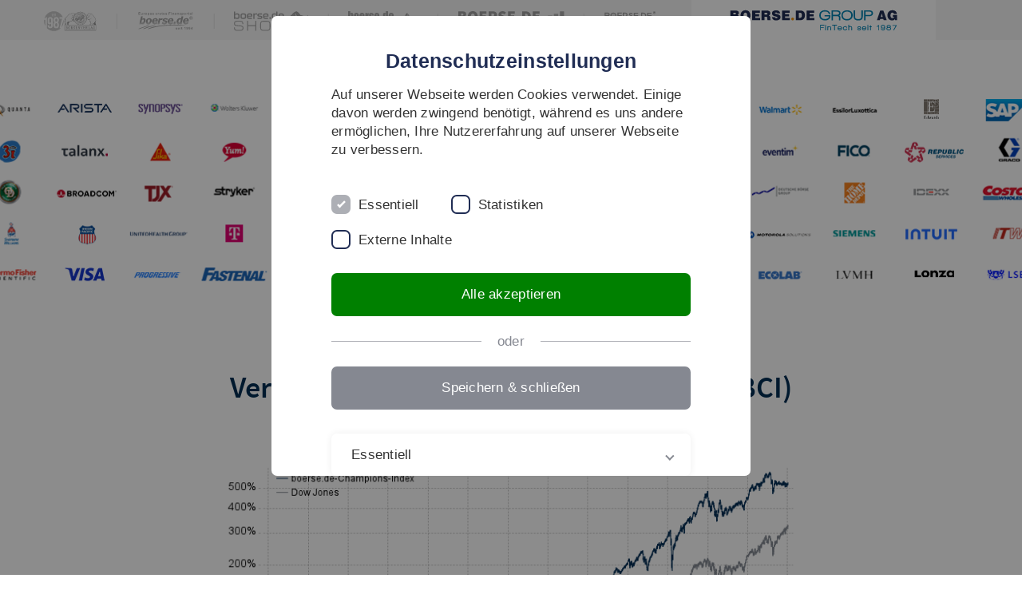

--- FILE ---
content_type: text/html; charset=utf-8
request_url: https://www.performance-analyse.de/bci/dow-jones/
body_size: 10341
content:
<!DOCTYPE html>
<html lang="de">
<head>

<meta charset="utf-8">
<!-- 
-->



<title>Vergleich boerse.de-Champions-Index (BCI) und Dow Jones</title>
<meta name="generator" content="TYPO3 CMS">
<meta name="robots" content="index,follow,noodp">
<meta name="language" content="de">


<link rel="stylesheet" type="text/css" href="/typo3temp/Assets/117cfc6f4b.css?1687443543" media="all">
<link rel="stylesheet" type="text/css" href="/typo3conf/ext/bootstrap_grids/Resources/Public/Flexslider2/flexslider.css?1519312815" media="all">
<link rel="stylesheet" type="text/css" href="/fileadmin/lw-assets/lw-main.css?1751981612" media="all">
<link rel="stylesheet" type="text/css" href="/typo3temp/Assets/e4d01b369c.css?1687443544" media="all">







<meta name="viewport" content="width=device-width, initial-scale=1" /><script>(function(w,d,s,l,i){w[l]=w[l]||[];w[l].push({'gtm.start':new Date().getTime(),event:'gtm.js'});var f=d.getElementsByTagName(s)[0],j=d.createElement(s),dl=l!='dataLayer'?'&l='+l:'';j.async=true;j.src='https://www.googletagmanager.com/gtm.js?id='+i+dl;f.parentNode.insertBefore(j,f);})(window,document,'script','dataLayer','GTM-MQHPTQR');</script><link rel="stylesheet" type="text/css" media="screen" href="/fileadmin/css/bootstrap.css?v=1" /><link rel="stylesheet" type="text/css" media="screen" href="/fileadmin/css/main.css?v=14" /><link rel="stylesheet" type="text/css" media="print" href="/fileadmin/css/print.css?v=1" /><link rel="stylesheet" type="text/css" media="screen" href="https://static.boerse.de/style/login.css?v=1.0" /><link rel="stylesheet" type="text/css" href="/fileadmin/css/fontawesome/font-awesome.min.css"><link rel="stylesheet" type="text/css" href="https://ajax.googleapis.com/ajax/libs/jqueryui/1.11.2/themes/redmond/jquery-ui.css" /><script type="text/javascript" src="https://static.boerse.de/script/jquery.js"></script><script type="text/javascript" src="https://static.boerse.de/script/jquery-migrate.js"></script><script type="text/javascript" src="https://static.boerse.de/script/bootstrap.min.js"></script><script type="text/javascript" src="https://static.boerse.de/script/bundle.js?v=1.0"></script><script src="/fileadmin/javascript/form-aa.js"></script><script src="https://use.typekit.net/asj2vex.js"></script><script>try{Typekit.load({ async: false });}catch(e){}</script><script type="text/javascript" src="https://ajax.googleapis.com/ajax/libs/jqueryui/1.11.2/jquery-ui.min.js"></script><script src="/fileadmin/javascript/jquery.youtubepopup.min.js"></script><script>$(function(){$("img.youtube").YouTubePopup({idAttribute: 'data-videoid'});});</script><script src="/fileadmin/javascript/fonds.js"></script><link rel="stylesheet" type="text/css" media="screen" href="/fileadmin/css/beautiful-tables.css" /><link rel="stylesheet" type="text/css" media="screen" href="/fileadmin/css/champions-index.css?v=1.0" />  <script>
    (function(i,s,o,g,r,a,m){i['GoogleAnalyticsObject']=r;i[r]=i[r]||function(){
    (i[r].q=i[r].q||[]).push(arguments)},i[r].l=1*new Date();a=s.createElement(o),
    m=s.getElementsByTagName(o)[0];a.async=1;a.src=g;m.parentNode.insertBefore(a,m)
    })(window,document,'script','https://www.google-analytics.com/analytics.js','ga');
  
    ga('create', 'UA-1964576-91', 'auto');
    ga('set', 'anonymizeIp', true);
    ga('send', 'pageview');
  </script><link rel="SHORTCUT ICON" href="/fileadmin/img/favicon.ico" /><meta property="og:image" content="http://www.performance-analyse.de/fileadmin/user_upload/Logo_myChampions_rgb.svg" /><meta property="og:url" content="http://stage.bcdi.de001/" /><meta name="description" content=""><meta property="og:description" content=""><meta property="og:type" content="website" /><link rel="stylesheet" href="/typo3conf/ext/perfectlightbox/res/css/slightbox.css" type="text/css" media="screen,projection" /><script type="text/javascript" src="/typo3conf/ext/perfectlightbox/res/js/slimbox.2.0.4.yui.js"></script><script type="text/javascript">
	SlimboxOptions.resizeSpeed = 400;
	SlimboxOptions.overlayOpacity = 0.8;
	SlimboxOptions.loop = true;
	SlimboxOptions.allowSave = false;
	SlimboxOptions.slideshowAutoplay = false;
	SlimboxOptions.slideshowInterval = 5000;
	SlimboxOptions.slideshowAutoclose = true;
	SlimboxOptions.counterText = '   ';</script>
<style></style><script type="text/javascript"></script><style></style><script type="text/javascript"></script>

</head>
<body class="page5585 parent5573">


    <script type="module" src="/fileadmin/javascript/in2cookiemodal/in2cookiemodalconfig.js"></script>
    <script type="module" src="/fileadmin/javascript/in2cookiemodal/in2cookiemodal.js"></script>
    <script type="text/javascript">
        new in2cookiemodal().init();
    </script>
    <script type="text/javascript" src="/fileadmin/javascript/stickyFooterStop.js?v=1.1"></script>

    <noscript><iframe src="https://www.googletagmanager.com/ns.html?id=GTM-MQHPTQR" height="0" width="0" style="display:none;visibility:hidden"></iframe></noscript>

    <!-- Header begin -->
    <div class="groupNavi hidden-xs">
        <div id="group-sticky-first" class="container-fluid nav-items-wrapper">
            <div class="container ">
                <div class="row nav-items-top">
                    <div class="nav-items-left">
                        <div class="nav-item-left-inner">
                            <a href="https://www.boersenverlag.de/?linksource=group_navi" class="groupheader-logo-bv" target="_blank">
                                <img src="/fileadmin/img/Logos/tm-boersenverlag.svg" alt="TM Börsenverlag AG" class="groupheader-logo" />
                            </a>
                        </div>
                        <div class="pipe">|</div>
                        <div class="nav-item-left-inner">
                            <a href="https://www.boerse.de/?linksource=group_navi" class="groupheader-logo-bde" target="_blank">
                                <img src="/fileadmin/img/Logos/boerse-de-finanzportal-ag.svg" alt="boerse.de Finanzportal GmbH" class="groupheader-logo" />
                            </a>
                        </div>
                        <div class="pipe">|</div>
                        <div class="nav-item-left-inner">
                            <a href="https://www.boerse-shop.de/?linksource=group_navi" class="groupheader-logo-shop" target="_blank">
                                <img src="/fileadmin/img/Logos/boersede-shop.svg" alt="boerse.de Shop GmbH" class="groupheader-logo" />
                            </a>
                        </div>
                        <div class="pipe">|</div>
                        <div class="nav-item-left-inner">
                            <a href="https://www.boerse-institut.de/?linksource=group_navi" class="groupheader-logo-institut" target="_blank">
                                <img src="/fileadmin/img/Logos/boerse.de-institut_logo.svg" alt="boerse.de Institut GmbH" class="groupheader-logo" />
                            </a>
                        </div>
                        <div class="pipe">|</div>
                        <div class="nav-item-left-inner">
                            <a href="https://www.boerse-vermoegensverwaltung.de/?linksource=group_navi" class="groupheader-logo-vv" target="_blank">
                                <img src="/fileadmin/img/Logos/logo_boerse.de-vermoegensverwaltung.svg" alt="boerse.de Gold GmbH" class="groupheader-logo" />
                            </a>
                        </div>
                        <div class="pipe">|</div>
                        <div class="nav-item-left-inner">
                            <a href="https://www.boerse-gold.de/?linksource=group_navi" class="groupheader-logo-gold" target="_blank">
                                <img src="/fileadmin/img/Logos/boersede-gold_logo_schrift_R.svg" alt="boerse.de Gold GmbH" class="groupheader-logo" />
                            </a>
                        </div>
                    </div>
                    <div class="nav-items-right">
                        <div class="nav-item-right-icon ">
                            <a href="#" class="nav-top-first-opener">
                                <i class="boerse-group-icon boerse-group-icon-26 icon-arrow-left"></i>
                            </a>
                        </div>
                        <div class="nav-item-right-logo">
                            <img src="/fileadmin/img/Logos/boerse.de-Group_ag.svg" class="logo-right" />
                        </div>
                    </div>
                </div>
            </div>
        </div>
        <div id="group-sticky-second" class="nav-top-first">
            <div class="nav-top-first-wrapper">
                <div class="nav-top-first-wrapper-inner">
                    <div class="nav-top-first-item dropdown" id="rechercheDropdown">
                        <button class="btn btn-link dropdown-toggle" type="button" id="topMenuRechercheDropdown" data-toggle="dropdown" aria-haspopup="true" aria-expanded="false">
                                Recherche
                            </button>
                        <ul class="dropdown-menu" aria-labelledby="topMenuRechercheDropdown">
                            <!-- <li class="dropdown-item">
                                <a href="https://www.boersenwohlstand-fuer-alle.de/?linksource=group_navi">Börsenwohlstand für Alle!</a>
                                <p class="naviSepacialChar">seit 38 Jahren in Rosenheim</p>
                            </li> -->
                            <li class="dropdown-item">
                                <a href="https://www.boerse.de/?linksource=group_navi">boerse.de</a>
                                <p class="naviSepacialChar">Europas erstes Finanzportal</p>
                            </li>
                            <li class="dropdown-item">
                                <a href="https://www.aktien-ausblick.de/?linksource=group_navi">Aktien-Ausblick</a>
                                <p class="naviSepacialChar">kostenlos, schon >100.000 Leser</p>
                            </li>
                            <li class="dropdown-item">
                                <a href="https://www.boerse-aktienbrief.de/?linksource=group_navi">boerse.de-Aktienbrief</a>
                                <p class="naviSepacialChar">kostenlos + unverbindlich</p>
                            </li>
                            <li class="dropdown-item">
                                <a href="https://www.boersenverlag.de/boersendienste/?linksource=group_navi">Börsendienste</a>
                                <p class="naviSepacialChar">kostenlos + unverbindlich kennenlernen</p>
                            </li>
                            <li class="dropdown-item">
                                <a href="https://www.boerse-leitfaden.de/?linksource=group_navi">Leitfaden für Ihr Vermögen</a>
                                <p class="naviSepacialChar">einzigartiges Börsenwissen kostenlos</p>
                            </li>
                            <li class="dropdown-item">
                                <a href="https://www.boerse-investoren-club.de/?linksource=group_navi">boerse.de-Investoren-Club</a>
                                <p class="naviSepacialChar">kostenlos Mitglied werden</p>
                            </li>
                            <li class="dropdown-item">
                                <a href="https://www.mission-pro-boerse.de/?linksource=group_navi">Mission pro Börse</a>
                                <p class="naviSepacialChar">werden Sie jetzt Börsen-Botschafter</p>
                            </li>
                        </ul>
                    </div>
                    <div class="nav-top-first-item dropdown" id="investmentDropdown">
                        <button class="btn btn-link dropdown-toggle" type="button" id="topMenuInvestmentDropdown" data-toggle="dropdown" aria-haspopup="true" aria-expanded="false">
                                Investment
                            </button>
                        <ul class="dropdown-menu" aria-labelledby="topMenuInvestmentDropdown">
                            <li class="dropdown-item">
                                <a href="https://www.boerse-gold.de/?linksource=group_navi">boerse.de-Gold (TMG0LD)</a>
                                <p class="naviSepacialChar">Responsible Gold!</p>
                            </li>
                            <li class="dropdown-item">
                                <a href="https://www.boerse-fonds.de/?linksource=group_navi">boerse.de-Fonds - ohne Agio!</a>
                                <p class="naviSepacialChar"><a href="https://www.boerse-aktienfonds.de/?linksource=group_navi">boerse.de-Aktienfonds</a></p>
                                <p class="naviSepacialChar"><a href="https://www.boerse-weltfonds.de/?linksource=group_navi">boerse.de-Weltfonds</a></p>
                                <p class="naviSepacialChar"><a href="https://www.boerse-technologiefonds.de/?linksource=group_navi">boerse.de-Technologiefonds</a></p>
                                <p class="naviSepacialChar"><a href="https://www.boerse-dividendenfonds.de/?linksource=group_navi">boerse.de-Dividendenfonds</a></p>
                            </li>
                            <li class="dropdown-item">
                                <a href="https://www.bcdi.de/?linksource=group_navi">boerse.de-Indizes</a>
                                <p class="naviSepacialChar"><a href="https://www.bcdi.de/europa/?linksource=group_navi">BCDI - Das Original!</a></p>
                                <p class="naviSepacialChar"><a href="https://www.bcdi.de/usa/?linksource=group_navi">BCDI USA</a></p>
                                <p class="naviSepacialChar"><a href="https://www.bcdi.de/deutschland/?linksource=group_navi">BCDI Deutschland</a></p>
                            </li>
                            <li class="dropdown-item">
                                <a href="https://www.boerse-vermoegensverwaltung.de/?linksource=group_navi">Einzelkontenverwaltungen <br>ab 500.000 Euro</a>
                                <p class="naviSepacialChar"><a href="https://www.mychampionspremium.de/?linksource=group_navi">myChampionsPREMIUM</a></p>
                                <p class="naviSepacialChar"><a href="https://www.boerse-depotmanagement.de/?linksource=group_navi">boerse.de-Depotmanagement</a></p>
                                <p class="naviSepacialChar"><a href="https://www.boerse-stiftungs-strategien.de/?linksource=group_navi">boerse.de-Stiftungs-Strategien</a></p>
                            </li>
                            <li class="dropdown-item">
                                <a href="https://www.mychampions100.de/?linksource=group_navi">myChampions100<br>ab 100.000 Euro</a>
                                <p class="naviSepacialChar" style="margin-bottom: 5px;"><a href="https://www.mychampions100gold.de/?linksource=group_navi">myChampions100GOLD</a><span class="neu" style="margin-left: 5px;">NEU</span></p>
                                <p class="naviSepacialChar" style="margin-bottom: 5px;"><a href="https://www.mychampions100bitcoin.de/?linksource=group_navi">myChampions100BITCOIN</a><span class="neu" style="margin-left: 5px;">NEU</span></p>
                                <p class="naviSepacialChar" style="margin-bottom: 5px;"><a href="https://www.mychampions100gold-bitcoin.de/?linksource=group_navi">myChampions100GOLD-BITCOIN</a><span class="neu" style="margin-left: 5px;">NEU</span></p>
                            </li>
                            <li class="dropdown-item">
                                <a href="https://www.protect-megatrend-portfolio.de/?linksource=group_navi">Protect-Megatrend-Portfolio (PMP)<br>ab 10.000 Euro <span style="margin-left: 5px; font-weight: bold; color: white; background-color: #f19409; padding: 0px 5px;">NEU</span></a>
                            </li>
                            <li class="dropdown-item">
                                <a href="https://www.boersenvision.de/realdepot/?linksource=group_navi">Realdepots</a>
                                <p class="naviSepacialChar" style="margin-bottom: 5px;"><a href="https://www.boersenvision.de/realdepot/?linksource=group_navi">TM-Depot</a></p>
                                <p class="naviSepacialChar" style="margin-bottom: 5px;"><a href="https://www.mychampions100.de/millionen-depot/?linksource=group_navi">Millionen-Depot</a></p>
                            </li>
                        </ul>
                    </div>
                    <div class="nav-top-first-item"><a class="nav-top-first-dropdown" href="https://www.boerse.de/geldanlagen/?linksource=group_navi">blog</a></div>
                    <div class="nav-top-first-item"><a class="nav-top-first-dropdown" href="https://www.boerse-group.de/meinungen/?linksource=group_navi">meinungen</a></div>
                    <div class="nav-top-first-item dropdown" id="ueberUnsDropdown">
                        <button class="btn btn-link dropdown-toggle" type="button" id="topMenuDropdown" data-toggle="dropdown" aria-haspopup="true" aria-expanded="false">
                                über uns
                            </button>
                        <ul class="dropdown-menu" aria-labelledby="topMenuDropdown">
                            <li class="dropdown-item">
                                <a href="https://www.boerse-group.de/?linksource=group_navi">Über uns</a>
                            </li>
                            <li class="dropdown-item">
                                <a href="https://www.boerse-group.de/geschichte/?linksource=group_navi">Geschichte</a>
                            </li>
                            <li class="dropdown-item">
                                <a href="https://www.boerse-group.de/partner/?linksource=group_navi">Partner</a>
                            </li>
                            <li class="dropdown-item">
                                <a href="https://www.boerse-group.de/team/?linksource=group_navi">Team</a>
                            </li>
                            <li class="dropdown-item">
                                <a href="https://www.boerse-group.de/karriere/?linksource=group_navi">Karriere</a>
                            </li>
                            <li class="dropdown-item">
                                <a href="https://www.haus-der-boerse.de/?linksource=group_navi">Haus der Börse</a>
                            </li>
                            <li class="dropdown-item">
                                <a href="https://www.boerse-stiftung.de/?linksource=group_navi">boerse.de-Stiftung</a>
                            </li>
                        </ul>
                    </div>
                </div>
            </div>
        </div>
        <div class="imgheader">
            <div class="headerImageLeft">
                <a href="/">
                    
<div id="c116117">
	
	


	


</div>

                </a>
            </div>
            <div class="headerLogocenter">
                
            </div>
            <div class="headerButtonRight">
                <div id="app"></div>
            </div>
        </div>
        <!--  -->
        <!--  -->
    </div>
    <div class="groupNaviMobile visible-xs">
        <div class="navi-mobile-top-first">
            <div class="navi-mobile-top-left">
                <div id="carousel-header-mobile" class="carousel slide" data-ride="carousel">
                    <div class="carousel-inner" role="listbox">
                        <div class="item active">
                            <div class="itembf">
                                <div class="nav-item-left-inner">
                                    <a href="https://www.boerse-gold.de/?linksource=group_navi" target="_blank">
                                        <img src="/fileadmin/img/Logos/boersede-gold_logo_schrift_R.svg" alt="boerse.de Gold GmbH" class="groupheader-logo" />
                                    </a>
                                </div>
                                <div class="pipe">|</div>
                            </div>
                        </div>
                        <div class="item">
                            <div class="itembf">
                                <div class="nav-item-left-inner">
                                    <a href="https://www.boerse-vermoegensverwaltung.de/?linksource=group_navi" target="_blank">
                                        <img src="/fileadmin/img/Logos/logo_boerse.de-vermoegensverwaltung.svg" alt="boerse.de Gold GmbH" class="groupheader-logo" />
                                    </a>
                                </div>
                                <div class="pipe">|</div>
                            </div>
                        </div>
                        <div class="item">
                            <div class="itembf">
                                <div class="nav-item-left-inner">
                                    <a href="https://www.boerse-institut.de/?linksource=group_navi" target="_blank">
                                        <img src="/fileadmin/img/Logos/boerse.de-institut_logo.svg" alt="boerse.de Institut GmbH" class="groupheader-logo" />
                                    </a>
                                </div>
                                <div class="pipe">|</div>
                            </div>
                        </div>
                        <div class="item">
                            <div class="itembf">
                                <div class="nav-item-left-inner">
                                    <a href="https://www.boerse-shop.de/?linksource=group_navi" target="_blank">
                                        <img src="/fileadmin/img/Logos/boersede-shop.svg" alt="boerse.de Shop GmbH" class="groupheader-logo" />
                                    </a>
                                </div>
                                <div class="pipe">|</div>
                            </div>
                        </div>
                        <div class="item">
                            <div class="itembf">
                                <div class="nav-item-left-inner">
                                    <a href="https://www.boerse.de/?linksource=group_navi" target="_blank">
                                        <img src="/fileadmin/img/Logos/boerse-de-finanzportal-ag.svg" alt="boerse.de Finanzportal GmbH" class="groupheader-logo" />
                                    </a>
                                </div>
                                <div class="pipe">|</div>
                            </div>
                        </div>
                        <div class="item">
                            <div class="itembf">
                                <div class="nav-item-left-inner">
                                    <a href="https://www.boersenverlag.de/?linksource=group_navi" target="_blank">
                                        <img src="/fileadmin/img/Logos/tm-boersenverlag.svg" alt="TM Börsenverlag AG" class="groupheader-logo" />
                                    </a>
                                </div>
                                <div class="pipe">|</div>
                            </div>
                        </div>
                    </div>
                    <a class="left carousel-control hidden" href="#carousel-header-mobile" role="button" data-slide="prev">
                        <i class="boerse-group-icon boerse-group-icon-xs icon-boerse-group-arrow boerse-group-icon-rotate-90" aria-hidden="true"></i>
                        <span class="sr-only">Previous</span>
                    </a>
                </div>
            </div>
            <div class="navi-mobile-top-right">
                <div class="navi-mobile-item-left-logo">
                    <img src="/fileadmin/img/Logos/boerse.de-Group_ag.svg" class="logo-mobile-right" />
                </div>
                <div class="navi-mobile-item-right-icon">
                    <a href="#" class="navi-mobile-item-right-icon-opener">
                        <i class="boerse-group-icon boerse-group-icon-2xs icon-boerse-group-double-arrow"></i>
                    </a>
                </div>
            </div>
        </div>
        <div class="navi-mobile-top-second">
            <div class="navi-mobile-top-second-logo">
                <a href="/">
                    
<div id="c116117">
	
	


	


</div>

                </a>
            </div>
            <div class="headerButtonRight">
                <div id="app_mobile"></div>
            </div>
            <div class="navi-mobile-top-second-icon">
                <i class="boerse-group-icon boerse-group-icon-16 icon-boerse-group-arrow circle-icon"></i>
            </div>
        </div>
        <div class="navi-mobile-first-menu hidden">
            <div class="nav-top-first-item">
                <button class="btn btn-link dropdown-toggle" type="button" id="topMenuDropdownRecherche" data-toggle="dropdown" aria-haspopup="true" aria-expanded="false">
                            Recherche
                    </button>
                <ul class="dropdown-menu" aria-labelledby="topMenuDropdownRecherche">
                    <li class="dropdown-item">
                        <a href="https://www.boerse.de/?linksource=group_navi">boerse.de</a>
                    </li>
                    <li class="dropdown-item">
                        <a href="https://www.aktien-ausblick.de/?linksource=group_navi">Aktien-Ausblick</a>
                    </li>
                    <li class="dropdown-item">
                        <a href="https://www.boerse-aktienbrief.de/?linksource=group_navi">boerse.de-Aktienbrief</a>
                    </li>
                    <li class="dropdown-item">
                        <a href="https://www.boersenverlag.de/boersendienste/?linksource=group_navi">Börsendienste</a>
                    </li>
                    <li class="dropdown-item">
                        <a href="https://www.boerse-leitfaden.de/?linksource=group_navi">Leitfaden für Ihr Vermögen</a>
                    </li>
                    <li class="dropdown-item">
                        <a href="https://www.boerse-investoren-club.de/?linksource=group_navi">boerse.de-Investoren-Club</a>
                    </li>
                    <li class="dropdown-item">
                        <a href="https://www.mission-pro-boerse.de/?linksource=group_navi">Mission pro Börse</a>
                    </li>
                </ul>
            </div>
            <div class="nav-top-first-item dropdown">
                <button class="btn btn-link dropdown-toggle" type="button" id="topMenuDropdownInvestment" data-toggle="dropdown" aria-haspopup="true" aria-expanded="false">
                        Investment
                    </button>
                <ul class="dropdown-menu" aria-labelledby="topMenuDropdownInvestment">
                    <li class="dropdown-item">
                        <a href="https://www.boerse-gold.de/?linksource=group_navi">boerse.de-Gold</a>
                    </li>
                    <li class="dropdown-item">
                        <a href="https://www.boerse-fonds.de/?linksource=group_navi">boerse.de-Fonds</a>
                    </li>
                    <li class="dropdown-item">
                        <a href="https://www.bcdi.de/?linksource=group_navi">boerse.de-Indizes</a>
                    </li>
                    <li class="dropdown-item">
                        <a href="https://www.mychampionspremium.de/?linksource=group_navi">myChampionsPREMIUM</a>
                    </li>
                    <li class="dropdown-item">
                        <a href="https://www.boerse-depotmanagement.de/?linksource=group_navi">boerse.de-Depotmanagement</a>
                    </li>
                    <li class="dropdown-item naviSepacialChar" style="margin-top: 0;">
                        <a href="https://www.boerse-stiftungs-strategien.de/?linksource=group_navi">boerse.de-Stiftungs-Strategien</a>
                    </li>
                    <li class="dropdown-item">
                        <a href="https://www.mychampions100.de/?linksource=group_navi">myChampions100</a>
                    </li>
                    <li class="dropdown-item">
                        <a href="https://www.protect-megatrend-portfolio.de/?linksource=group_navi">Protect-Megatrend-Portfolio (PMP)</a>
                    </li>
                    <li class="dropdown-item">
                        <a href="https://www.boersenvision.de/realdepot/?linksource=group_navi">Realdepots</a>
                    </li>
                </ul>
            </div>
            <div class="nav-top-first-item"><a class="nav-top-first-dropdown" href="https://www.boerse.de/geldanlagen/?linksource=group_navi">Blog</a></div>
            <div class="nav-top-first-item"><a class="nav-top-first-dropdown" href="https://www.boerse-group.de/meinungen/?linksource=group_navi">Meinungen</a></div>
            <div class="nav-top-first-item dropdown" id="ueberUnsDropdownMobile">
                <button class="btn btn-link dropdown-toggle" type="button" id="topMenuDropdownUeberUns" data-toggle="dropdown" aria-haspopup="true" aria-expanded="false">
                        über Uns
                    </button>
                <ul class="dropdown-menu" aria-labelledby="topMenuDropdownUeberUns">
                    <li class="dropdown-item">
                        <a href="https://www.boerse-group.de/?linksource=group_navi">Über uns</a>
                    </li>
                    <li class="dropdown-item">
                        <a href="https://www.boerse-group.de/geschichte/?linksource=group_navi">Geschichte</a>
                    </li>
                    <li class="dropdown-item">
                        <a href="https://www.boerse-group.de/partner/?linksource=group_navi">Partner</a>
                    </li>
                    <li class="dropdown-item">
                        <a href="https://www.boerse-group.de/team/?linksource=group_navi">Team</a>
                    </li>
                    <li class="dropdown-item">
                        <a href="https://www.boerse-group.de/karriere/?linksource=group_navi">Karriere</a>
                    </li>
                    <li class="dropdown-item">
                        <a href="https://www.haus-der-boerse.de/?linksource=group_navi">Haus der Börse</a>
                    </li>
                    <li class="dropdown-item">
                        <a href="https://www.boerse-stiftung.de/?linksource=group_navi">boerse.de-Stiftung</a>
                    </li>
                </ul>
            </div>
            <div class="navi-mobile-top-first-icon-up">
                <i class="boerse-group-icon boerse-group-icon-16 boerse-group-icon-rotate-180 icon-boerse-group-arrow circle-icon"></i>
            </div>
        </div>
    </div>
    <div class="navi-mobile-second-menu hidden">
        <!--  -->
        <!--  -->
        <div class="navi-mobile-second-menu-icon-up">
            <i class="boerse-group-icon boerse-group-icon-16 boerse-group-icon-rotate-180 icon-boerse-group-arrow circle-icon"></i>
        </div>
    </div>


    <!-- Header end -->

    <div class="content">
        <div class="container">

            <div class="col-xs-12 highlights-link" style="display: flex; justify-content: center; margin-bottom: 20px;">
                <div class="highlights-link pt-4">
                    <a href="https://www.boerse-group.de/highlights/?openSlider=1" target="_blank">Highlights</a>
                </div> 
            </div>

            <div class="col-md-8 col-md-offset-4 breadcrumb">
                
            </div>
        </div>

        <div class="container">
            <div class="col-xs-12 pageHeadline">

                



	


<div class="row"><div class="  col-md-2  "></div><div class="  col-md-8  ">
<div id="c151967">
	

	
		
				
			

		

  
    <h1>Vergleich boerse.de-Champions-Index (BCI) und Dow Jones</h1>
  
  
  
  
  
  
  
  
  
  




		

		




		
				
			
	


	


</div>

<div id="c151970">
	
	<a href="https://img.boersenverlag.de/dienste/ab/charts/bci_vergleich_linie_969420.png" class="lightbox" rel="lightbox[453]">
  
<center><img src="https://img.boersenverlag.de/dienste/ab/charts/bci_vergleich_linie_969420.png" alt="BCI vs. Dow Jones"></center>
</a>

<figcaption style="text-align: right;">
Stand: 08.01.2026, mit historischer Rückrechnung vom 31.12.1999 bis Veröffentlichung am 22.02.2002, die frühere Wertentwicklung ist kein verlässlicher Indikator für künftige Ergebnisse, Quelle: boerse.de  
</figcaption>

	


</div>

<div id="c151973">
	
	<hr class="ce-div" />

	


</div>

<div id="c151976">
	
	<a href="https://img.boersenverlag.de/dienste/ab/charts/bci_vergleich_969420.png" class="lightbox" rel="lightbox[453]">
  
<center><img src="https://img.boersenverlag.de/dienste/ab/charts/bci_vergleich_969420.png" alt="BCI vs. Dow Jones" /></center>
</a>

<figcaption style="text-align: right;">
Stand: 31.12.2025, mit historischer Rückrechnung vom 31.12.1999 bis Veröffentlichung am 22.02.2002<br>
Quelle: boerse.de  
</figcaption>



	


</div>

<div id="c151979">
	
	<hr class="ce-div" />

	


</div>

<div id="c151982">
	

	


	
	
<div class="tx-fgc">	
	
					
			<div class="bcivergleich_years_3 table-responsive "><table class="table table-teaser"><thead><tr><th>Datum</th><th>BCI</th><th>Dow Jones</th></tr></thead><tbody><tr><td>2024-12 / 2025-12</td><td class="red">-6,12%</td><td class="green">12,97%</td></tr><tr><td>2023-12 / 2024-12</td><td class="green">20,36%</td><td class="green">12,88%</td></tr><tr><td>2022-12 / 2023-12</td><td class="green">15,58%</td><td class="green">13,70%</td></tr><tr><td>2021-12 / 2022-12</td><td class="red">-18,19%</td><td class="red">-8,78%</td></tr><tr><td>2020-12 / 2021-12</td><td class="green">28,80%</td><td class="green">18,73%</td></tr><tr><td>2019-12 / 2020-12</td><td class="green">16,76%</td><td class="green">7,25%</td></tr><tr><td>2018-12 / 2019-12</td><td class="green">33,55%</td><td class="green">22,34%</td></tr><tr><td>2017-12 / 2018-12</td><td class="red">-3,96%</td><td class="red">-5,63%</td></tr><tr><td>2016-12 / 2017-12</td><td class="green">17,57%</td><td class="green">25,08%</td></tr><tr><td>2015-12 / 2016-12</td><td class="red">-2,49%</td><td class="green">13,42%</td></tr><tr><td>2014-12 / 2015-12</td><td class="green">9,76%</td><td class="red">-2,23%</td></tr><tr><td>2013-12 / 2014-12</td><td class="green">12,16%</td><td class="green">7,52%</td></tr><tr><td>2012-12 / 2013-12</td><td class="green">20,19%</td><td class="green">26,50%</td></tr><tr><td>2011-12 / 2012-12</td><td class="green">12,38%</td><td class="green">7,26%</td></tr><tr><td>2010-12 / 2011-12</td><td class="red">-2,53%</td><td class="green">5,53%</td></tr><tr><td>2009-12 / 2010-12</td><td class="green">23,75%</td><td class="green">11,02%</td></tr><tr><td>2008-12 / 2009-12</td><td class="green">27,01%</td><td class="green">18,82%</td></tr><tr><td>2007-12 / 2008-12</td><td class="red">-35,66%</td><td class="red">-33,84%</td></tr><tr><td>2006-12 / 2007-12</td><td class="green">10,90%</td><td class="green">6,43%</td></tr><tr><td>2005-12 / 2006-12</td><td class="green">15,81%</td><td class="green">16,29%</td></tr><tr><td>2004-12 / 2005-12</td><td class="green">7,42%</td><td class="red">-0,61%</td></tr><tr><td>2003-12 / 2004-12</td><td class="green">15,73%</td><td class="green">3,15%</td></tr><tr><td>2002-12 / 2003-12</td><td class="green">22,13%</td><td class="green">25,32%</td></tr><tr><td>2001-12 / 2002-12</td><td class="red">-23,18%</td><td class="red">-16,76%</td></tr><tr><td>2000-12 / 2001-12</td><td class="red">-9,80%</td><td class="red">-7,10%</td></tr><tr><td>1999-12 / 2000-12</td><td class="green">19,04%</td><td class="red">-6,18%</td></tr></tbody></table><figcaption style="text-align: right;">Stand: 31.12.2025, mit historischer Rückrechnung vom 31.12.1999 bis Veröffentlichung am 22.02.2002<br>Quelle: boerse.de</figcaption></div>
		
		
		<!--
		-->
		
</div>

	


</div>

<div id="c151985">
	
	<div id="toggle_bcivergleich_years_3" onclick="toggleTeaserTables('bcivergleich_years_3')" class="align-right">
  <i class="fa fa-angle-down toggleIcon"></i>
  <span class="toggleLink">Mehr dazu</span>
</div>

	


</div>

<div id="c151988">
	
	<hr class="ce-div" />

	


</div>

<div id="c151991">
	

	


	
	
<div class="tx-fgc">	
	
					
			<div class="bcivergleich_statistics_3 table-responsive "><table class="table"><thead><tr><th></th><th>BCI</th><th>Dow Jones</th></tr></thead><tbody><tr><td>Anzahl Zeiträume</td><td>26</td><td>26</td></tr><tr><td>- positive Zeiträume (absolut)</td><td>18</td><td>18</td></tr><tr><td>- positive Zeiträume (relativ)</td><td>69%</td><td>69%</td></tr><tr><td>- negative Zeiträume (absolut)</td><td>8</td><td>8</td></tr><tr><td>- negative Zeiträume (relativ)</td><td>31%</td><td>31%</td></tr><tr><td>Bester 12-Monats-Zeitraum</td><td class="green">33,55%</td><td class="green">26,50%</td></tr><tr><td>Schlechtester 12-Monats-Zeitraum</td><td class="red">-35,66%</td><td class="red">-33,84%</td></tr><tr><td>Ø-Performance positive 12-Monats-Zeiträume</td><td class="green">18,27%</td><td class="green">14,12%</td></tr><tr><td>Ø-Performance negative 12-Monats-Zeiträume</td><td class="red">-12,74%</td><td class="red">-10,14%</td></tr><tr><td>Ø-Performance gesamt 12-Monats-Zeiträume</td><td class="green">8,73%</td><td class="green">6,66%</td></tr><tr><td>Outperformance Zeiträume</td><td>15</td><td>11</td></tr><tr><td>Outperformance Zeiträume (relativ)</td><td>57,69%</td><td>42,31%</td></tr><tr><td>Gesamtrendite (seit 31.01.2000)</td><td class="green">556,35%</td><td class="green">339,31%</td></tr><tr><td>Rendite p.a. (seit 31.01.2000)</td><td class="green">7,53%</td><td class="green">5,88%</td></tr><tr><td>Outperformance in Prozentpunkten p.a. (seit 31.01.2000)</td><td class="green">1,65</td><td class="green"></td></tr><tr><td>Rendite 12 Monate</td><td class="red">-6,12%</td><td class="green">12,97%</td></tr><tr><td>Rendite 2 Jahre</td><td class="green">12,99%</td><td class="green">27,52%</td></tr><tr><td>Rendite 3 Jahre</td><td class="green">30,60%</td><td class="green">45,00%</td></tr><tr><td>Rendite 5 Jahre</td><td class="green">37,61%</td><td class="green">57,04%</td></tr><tr><td>Rendite 10 Jahre</td><td class="green">136,24%</td><td class="green">175,83%</td></tr><tr><td>Rendite 15 Jahre</td><td class="green">282,87%</td><td class="green">315,14%</td></tr><tr><td>Rendite 20 Jahre</td><td class="green">397,26%</td><td class="green">348,46%</td></tr></tbody></table><figcaption style="text-align: right;">Stand: 31.12.2025, mit historischer Rückrechnung vom 31.12.1999 bis Veröffentlichung am 22.02.2002<br>Quelle: boerse.de</figcaption></div>
		
		
		<!--
		-->
		
</div>

	


</div>

<div id="c152267">
	
	




	
		

	


	



		<div class="ce-bodytext
						
						
						
						">
			<p>Um die hohe Anlagequalität der Champions-Aktien zu belegen, veröffentlicht boerse.de schon seit Februar 2002 börsentäglich den boerse.de-Champions-Index (BCI), in dem alle 100 Champions-Aktien enthalten sind. Normiert wurde der BCI zum 31. Januar 2000 auf den Stand von 10.000 Punkten und per 08.01.2026 notiert der BCI bei 66.483 Punkten. Das bedeutet einen Gewinn von 565% und damit eine BCI-Rendite von +7,6% jährlich. Zum Vergleich:</p>
		</div>
	







	


</div>





	
		

	


	



		<div class="ce-bodytext
						
						
						
						">
			<p>In diesem Zeitraum hat sich der Dow Jones nur um 6,0% jährlich verbessert, sodass der BCI eine Outperformance von 1,6 Prozentpunkten pro Jahr erzielte!</p>
		</div>
	






<div id="c152297">
	
	




	
		

	


	



		<div class="ce-bodytext
						
						
						
						">
			<p>Wir wissen nicht, ob der boerse.de-Champions-Index (BCI) der langfristig beste Aktienindex der Welt ist, aber die historischen Vergleiche zeigen eine deutliche langfristige BCI-Outperformance gegenüber folgenden Aktienindizes: <a href="https://www.performance-analyse.de/bci/dow-jones/" target="_blank" class="external-link">Dow Jones</a>, <a href="https://www.performance-analyse.de/bci/sp-500/" target="_blank" class="external-link">S&amp;P 500</a>, <a href="https://www.performance-analyse.de/bci/dax/" target="_blank" class="external-link">Dax</a>, <a href="https://www.performance-analyse.de/bci/dax-kursindex/" target="_blank" class="external-link">Kurs-Dax</a>, <a href="https://www.performance-analyse.de/bci/smi/" target="_blank" class="external-link">SMI</a>, <a href="https://www.performance-analyse.de/bci/stoxx-europe-600/" target="_blank" class="external-link">Stoxx Europe 600</a>, <a href="https://www.performance-analyse.de/bci/ftse-100/" target="_blank" class="external-link">FTSE 100</a>, <a href="https://www.performance-analyse.de/bci/cac40/" target="_blank" class="external-link">CAC 40</a>, <a href="https://www.performance-analyse.de/bci/euro-stoxx-50/" target="_blank" class="external-link">Euro Stoxx 50</a>.<br /><br />Der&nbsp;<a href="http://www.boerse-aktienbrief.de/" target="_blank" class="internal-link">boerse.de-Aktienbrief</a>&nbsp;ist der Börsenbrief für alle 100 Champions, über <a href="http://www.mychampions100.de/" target="_blank" class="internal-link">myChampions100</a>&nbsp;kann direkt in alle 100 Champions gleichzeitig investiert werden und das neu gestartete <a href="https://www.mychampions100plus.de/" title="Opens external link in new window" target="_blank" class="external-link-new-window">myChampions100PLUS</a> ermöglicht über die Beimischung von <a href="https://www.mychampions100gold.de/" title="Opens external link in new window" target="_blank" class="external-link-new-window">Gold</a> und/oder <a href="https://www.mychampions100bitcoin.de/" title="Opens external link in new window" target="_blank" class="external-link-new-window">Bitcoin</a> sogar die komplette Asset Allocation in einem Depot!<br /><br />Aus diesem Anlageuniversum von 100 Champions-Aktien stammen die jeweils 10 Champions der <a href="http://www.bcdi.de/" target="_blank" class="internal-link">BCDI-Indizes</a>, die 40 Champions des <a href="http://www.boerse-aktienfonds.de/" target="_blank" class="internal-link">boerse.de-Aktienfonds</a>, die mindestens 15 und bis zu 30 Champions des <a href="http://www.boerse-weltfonds.de/" target="_blank" class="internal-link">boerse.de-Weltfonds</a>, die 32 Champions des <a href="http://www.boerse-technologiefonds.de/" target="_blank" class="internal-link">boerse.de-Technologiefonds</a> und die 27 Champions des <a rel="noreferrer" class="internal-link" target="_blank" href="https://www.boerse-dividendenfonds.de/">boerse.de-Dividendenfonds</a>. <a href="http://www.mychampionspremium.de/" target="_blank" class="internal-link">myChampionsPREMIUM</a> ist die Vermögensverwaltung nach institutionellen Qualitätsstandards (ab 500.000 Euro), die regelbasiert nach dem boerse.de-Marktphasen-Barometer ausschließlich in boerse.de-Fonds und <a href="http://www.boerse-gold.de/" target="_blank" class="internal-link">boerse.de-Gold</a> investiert.</p>
		</div>
	







	


</div>
</div><div class="  col-md-2  "></div></div>
            </div>
        </div>
        <div class="container">
            <div class="left col-md-8">
                
            </div>
            <div class="right col-md-4">
                
            </div>
        </div>
    </div>

    <!--  -->
    <!--  -->

    

    <div class="footer">
        <div class="container">
            <div class="col-md-12">
                



	


<div class="row"><div class="  col-md-2  "></div><div class="  col-md-8  ">
<div id="c183693">
	
	
<div id="c182766">
	
	<div class="divider-dashed"></div>

	


</div>

<div id="c182757">
	
	<script>
 window.onload = function () {
    var ImageMap = function (map, img) {
            var n,
                areas = map.getElementsByTagName('area'),
                len = areas.length,
                coords = [],
                previousWidth = 1240;
            for (n = 0; n < len; n++) {
                coords[n] = areas[n].coords.split(',');
            }
            this.resize = function () {
                var n, m, clen,
                    x = img.offsetWidth / previousWidth;
                for (n = 0; n < len; n++) {
                    clen = coords[n].length;
                    for (m = 0; m < clen; m++) {
                        coords[n][m] *= x;
                    }
                    areas[n].coords = coords[n].join(',');
                }
                previousWidth = img.offsetWidth;
                return true;
            };
            window.onresize = this.resize;
        },
        imageMap = new ImageMap(document.getElementById('map_ID'), document.getElementById('img_ID'));
    imageMap.resize();
    return;
}
</script>

<!-- Image Map Generated by http://www.image-map.net/ -->
<div class="map-header">Unsere Auszeichnungen</div>

<img id="img_ID" src="/fileadmin/img/mychampions100/Auszeichnungen_Kombi3_Space.png" usemap="#image-map">

<map id="map_ID" name="image-map">
    <area target="_blank" alt="Goldene Maus" title="Goldene Maus" href="https://www.boerse.de/ueber/#c4411" coords="122,449,130,440,143,435,156,429,172,426,185,424,196,424,208,423,220,424,231,427,240,432,250,434,260,441,272,447,277,454,277,467,277,473,275,482,275,489,268,495,259,498,246,502,235,504,224,505,211,507,199,508,185,510,171,512,156,513,143,512,129,508,122,503,121,491,121,478,120,462" shape="poly">
    <area target="_blank" alt="Kununu" title="Kununu" href="https://www.boerse-group.de/karriere/" coords="298,276,298,254,340,254,404,254,445,254,490,254,490,291,489,360,489,429,489,504,426,504,381,504,328,504,299,504" shape="poly">
    <area target="_blank" alt="Goldener Bulle" title="Goldener Bulle" href="https://www.boersenverlag.de/news/?no_cache=1&amp;nid=34722993" coords="523,282,523,260,529,253,542,252,535,239,524,225,516,211,511,202,508,190,512,180,524,176,539,175,553,173,569,171,582,170,598,165,614,162,627,158,642,156,656,153,665,153,673,155,682,156,689,158,700,156,708,157,715,156,713,162,715,164,703,171,691,176,689,183,686,188,685,192,681,201,673,211,665,214,655,221,651,228,640,237,632,240,629,252,608,251,603,238,593,231,577,229,566,231,555,231,555,240,558,251,570,252,590,251,639,252,654,253,669,253,669,290,669,328,667,351,667,376,667,401,667,432,668,459,668,481,668,497,667,508,645,510,616,508,569,510,555,508,535,512,527,507,525,450,525,375,524,355,524,302" shape="poly">
    <area target="_blank" alt="Wirtschaftspreis 2025" title="Wirtschaftspreis 2025" href="https://www.boersenverlag.de/news/?nid=37064142" coords="727,220,731,199,739,196,741,187,748,185,752,176,759,176,763,168,765,153,763,139,765,127,763,111,759,98,753,87,755,76,765,67,770,61,769,52,776,43,782,46,781,56,785,60,797,58,807,54,814,56,807,60,791,64,778,68,775,82,776,95,788,96,796,96,803,98,800,110,795,119,789,128,797,129,814,129,821,133,824,138,828,158,829,171,831,195,834,209,837,227,842,244,844,264,849,287,853,307,857,328,862,347,866,367,872,391,875,413,878,434,881,454,886,479,888,499,887,513,870,512,849,512,834,511,811,511,787,511,759,511,743,511,729,505,720,501,712,496,714,435,715,413,716,382,717,356,722,297,725,262,726,233" shape="poly">
    <area target="" alt="Fund Award 2025" title="Fund Award 2025" href="https://www.boersenverlag.de/news/?nid=37182129" coords="920,289,920,266,920,256,957,255,950,244,943,236,936,223,928,209,922,194,924,181,937,177,950,175,966,171,983,170,994,165,1015,158,1031,152,1047,147,1062,146,1079,144,1091,144,1097,147,1097,158,1095,169,1093,183,1087,199,1072,198,1064,205,1058,213,1052,221,1042,228,1034,235,1034,241,1034,249,1039,256,1014,255,1010,236,1000,226,987,223,973,220,962,222,958,232,965,243,973,250,978,255,1051,255,1070,255,1099,255,1099,290,1099,366,1099,473,1098,507,1014,507,954,507,919,507,920,361" shape="poly">
</map>

<style>
  .block-unsere-auszeichnungen {
    display: flex;
    flex-direction: column;
    justify-content: center;
  }
  
  .map-header {
    font-weight: 600;
    font-size: 26px;
    line-height: 35px;
    color: #002E54;
    text-align: center;
    padding-top: 1.5rem;
    padding-bottom: 1.5rem;
  }
  
  #img_ID {
     margin-top: 0 !important;
  }
</style>  





	


</div>


	


</div>

<div id="c183696">
	
	<hr class="ce-div" />

	


</div>
</div><div class="  col-md-2  "></div></div>
<div id="c183699">
	
	<div class="divider-dashed"></div>


	


</div>

<div id="c183702">
	
	<hr class="ce-div" />

	


</div>

<div id="c151835">
	

	
		
				
			

		

  
  
  
  
  
  
  
  
  
  
    
      

  
  
    <h2>Weitere Indexvergleiche</h2>
  
  
  
  
  
  
  
  
  



    
  




		

		




		
				
			
	


	


</div>




	


<div class="row"><div class="col-xs-12 col-sm-6 col-md-3  ">
<div id="c152177">
	
	<p>
    <a href="https://www.performance-analyse.de/bci/cac40/">Vergleich BCI und CAC 40</a><br />
    <a href="https://www.performance-analyse.de/bci/dax/">Vergleich BCI und Dax</a><br />
    <a href="https://www.performance-analyse.de/bci/dax-kursindex/">Vergleich BCI und Dax Kursindex</a><br />
</p>

	


</div>
</div><div class="col-xs-12 col-sm-6 col-md-3  ">
<div id="c152180">
	
	<p>
    <a href="https://www.performance-analyse.de/bci/dow-jones/">Vergleich BCI und Dow Jones</a><br />
    <a href="https://www.performance-analyse.de/bci/euro-stoxx-50/">Vergleich BCI und Euro Stoxx 50</a><br />
    <a href="https://www.performance-analyse.de/bci/ftse-100/">Vergleich BCI und FTSE 100</a><br />
</p>

	


</div>
</div><div class="col-xs-12 col-sm-6 col-md-3  ">
<div id="c152183">
	
	<p>
    <a href="https://www.performance-analyse.de/bci/">Vergleich BCI und MSCI World</a><br />
    <a href="https://www.performance-analyse.de/bci/nasdaq/">Vergleich BCI und Nasdaq</a><br />
    <a href="https://www.performance-analyse.de/bci/sp-500/">Vergleich BCI und S&amp;P 500</a><br />
</p>

	


</div>
</div><div class="col-xs-12 col-sm-6 col-md-3  ">
<div id="c152186">
	
	<p>
    <a href="https://www.performance-analyse.de/bci/smi/">Vergleich BCI und SMI</a><br />
    <a href="https://www.performance-analyse.de/bci/stoxx-europe-600/">Vergleich BCI und Stoxx Europe 600</a><br />
</p>

	


</div>
</div></div>
<div id="c151853">
	
	<hr class="ce-div" />

	


</div>

            </div>
        </div>
    </div>

    <!--  -->
    <!--  -->

    <div class="footer">
        <div class="container">
            <div class="col-md-12">
                <!--  -->
                <!--  -->
            </div>
        </div>
    </div>

    <div class="stickyFooter">
        
    </div>

    <div class="stickyFooterRibbon">
        
    </div>

    <div class="footer-aa"></div>
    <div class="footer-group vertical-align-center">
        <div class="container">
            <div class="footer-group-logo">
                <div class="footer-group-circle"></div>
                <img src="/fileadmin/img/Logos/bulle-baer_weiss.svg">
            </div>
            <div class="row columns-wrapper">
                <div class="ft-column col-md-3">
                    <div class="column-wrapper">
                        <h4 class="footer-headline">WISSEN</h4>
                        <div class="footer-link"><a href="https://www.boerse-leitfaden.de/">Leitfaden für Ihr Vermögen</a></div>
                        <div class="footer-link"><a href="https://www.boerse-group.de/philosophie/">Investment-Philosophie</a></div>
                        <div class="footer-link"><a href="https://www.boersenvision.de/dax-100000/">Börsenvision</a></div>
                        <div class="footer-link"><a href="https://www.performance-analyse.de/">Performance-Analyse</a></div>
                        <div class="footer-link"><a href="https://www.champions-aktien.de/">Champions-Aktien</a></div>
                    </div>
                </div>
                <div class="ft-column col-md-3">
                    <div class="column-wrapper">
                        <h4 class="footer-headline">INFOS</h4>
                        <div class="footer-link"><a href="https://www.aktien-ausblick.de/">boerse.de Aktien-Ausblick</a></div>
                        <div class="footer-link"><a href="https://www.boersenvision.de/realdepot/">Thomas Müller Realdepot</a></div>
                        <div class="footer-link"><a href="https://www.mychampions100.de/millionen-depot/">myC100 Millionen-Depot</a></div>
                        <div class="footer-link"><a href="https://www.boerse-stiftung.de/">boerse.de-Stiftung</a></div>
                        <div class="footer-link"><a href="https://www.boerse-group.de/spenden/">Spenden</a></div>
                    </div>
                </div>
                <div class="ft-column col-md-3">
                    <div class="column-wrapper">
                        <h4 class="footer-headline">SPECIAL</h4>
                        <div class="footer-link"><a href="https://www.mission-pro-boerse.de/">Mission pro Börse</a></div>
                        <div class="footer-link"><a href="https://www.rosenheimer-investorenabend.de/">Rosenheimer Investorenabend</a></div>
                        <div class="footer-link"><a href="https://www.boersenmuseum.de/">Börsenmuseum</a></div>
                        <div class="footer-link"><a href="https://www.boerse-investoren-club.de/">boerse.de-Investoren-Club</a></div>
                        <div class="footer-link"><a href="https://www.boerse.de/broker/">boerse.de-Broker</a></div>
                    </div>
                </div>
                <div class="ft-column col-md-3">
                    <div class="column-wrapper">
                        <h4 class="footer-headline">ÜBER UNS</h4>
                        <div class="footer-link"><a href="https://www.boerse-group.de/">Wer wir sind</a></div>
                        <div class="footer-link"><a href="https://www.boerse-aktienbrief.de/">boerse.de-Aktienbrief</a></div>
                        <div class="footer-link"><a href="https://www.boerse-gold.de/">boerse.de-Gold</a></div>
                        <div class="footer-link"><a href="https://www.boerse-fonds.de/">boerse.de-Fonds</a></div>
                        <div class="footer-link"><a href="https://www.boerse-vermoegensverwaltung.de/">boerse.de-Einzelkontenverwaltung</a></div>
                    </div>
                </div>
            </div>
        </div>
    </div>
    <div class="footer-end">
        <div class="container">
            <div class="row">
                <div class="col-sm-4 text-above">
                    <div>
                        <!--  -->
                        <!--  -->
                    </div>
                    <div>
                        
<div id="c116114">
	
	<div class="ft-wrapper-above">
  <div class="ft-text">© 2026 boerse.de Group AG</div>
</div>



	


</div>

                    </div>
                </div>
                <div class="col-sm-4 align-center footer-logo">
                    
<div id="c116111">
	
	<img src="/fileadmin/img/Logos/boerse.de-Group_ag_invers.svg">

	


</div>

                </div>
                <div class="col-sm-4 align-right text-below">
                    
<div id="c116108">
	
	<div class="ft-wrapper-below">
    <div class="ft-text"><a href="https://www.boerse-group.de/impressum/">Impressum</a></div>
    <div class="ft-text"><a href="https://www.boerse-group.de/datenschutz/">Datenschutz</a></div>
</div>


	


</div>

                </div>
            </div>
        </div>
    </div>
    <div class="footer-slogan">
          <a style="width: 100%;display: flex;justify-content: center;" href="https://www.boersenwohlstand-fuer-alle.de/">
      <img src="/fileadmin/img/Logos/Boersenwohlstand.svg">
  </a>
    </div>

    

    <!--  -->
    <!--  -->

    <!--  -->
    <!--  -->

    <!--  -->
    <!--  -->
<script src="/typo3conf/ext/bootstrap_grids/Resources/Public/Flexslider2/jquery.flexslider-min.js?1519312815" type="text/javascript"></script>
<script src="/fileadmin/lw-assets/lw-main.js?1646904912" type="text/javascript"></script>
<script src="/fileadmin/javascript/toggleTeaserContent.js?1682088787" type="text/javascript"></script>




</body>
</html>

--- FILE ---
content_type: text/css
request_url: https://www.performance-analyse.de/fileadmin/lw-assets/lw-main.css?1751981612
body_size: 15038
content:
.nowrap {
  white-space: nowrap;
}

.nowrapPadding {
  white-space: nowrap;
  padding-right: 50px; 
}


#logoCarousel {
    height: 50px;
}

.left.carousel-control,
.right.carousel-control {
    background-image: unset;
}

.carousel-inner>.item {
    text-align: center;
}

.carousel-control {
    color: #000;
    font-size: 40px;
    opacity: 1;
}

.carousel-control:hover,
.carousel-control:focus {
    color: #000;
}

.right.carousel-control {
    text-align: right;
}

.left.carousel-control {
    text-align: left;
}

.logo_group {
    width: 100%;
    margin-top: 10px;
    margin-bottom: 10px;
}

.imgheader ul li {
    z-index: unset;
    -webkit-transform: unset;
    -moz-transform: unset;
    -o-transform: unset;
    transform: unset;
}

.nav.navbar-nav {
    margin-bottom: -1px;
    margin-top: -1px;
}

.dropdown-menu>li>a:hover,
.dropdown-menu>li>a:focus {
    color: #fff;
    background-color: #001e34;
}

.imgheader .navbar ul ul li {
    background-color: #001e34;
    line-height: 30px;
}

.imgheader .navbar ul ul ul li {
    background-color: #0081b1;
    line-height: 30px;
}

@media (max-width: 768px) {

    .headerButtonRight {
       align-self: unset !important;
    }

    #bs-example-navbar-collapse-1 {
        margin-right: -60px;
    }

    .navbar-default .navbar-toggle {
        background-color: #0081b1;
        border-color: #0081b1;
        width: 100%;
        width: -moz-available;
        width: -webkit-fill-available;
        width: fill-available;
        border-radius: unset;
    }

    .navbar-default .navbar-toggle:hover,
    .navbar-default .navbar-toggle:focus {
        background-color: #0081b1;
    }

    .navbar-default .navbar-toggle .icon-bar {
        background-color: #fff;
        width: 100%;
        max-width: 60px;
        margin-left: auto;
        margin-right: auto;
    }

    .headerlink {
        display: none;
    }
}

.col-xs-5ths {
    width: 20%;
    float: left;
    position: relative;
}

@media (min-width: 768px) {
    .col-sm-5ths {
        width: 20%;
        float: left;
    }
}

@media (min-width: 992px) {
    .col-md-5ths {
        width: 20%;
        float: left;
    }
}

@media (min-width: 1200px) {
    .col-lg-5ths {
        width: 20%;
        float: left;
    }
}

.groupNaviLogo {
    height: 50px;
    position: absolute;
    left: 15px;
    top: 15px;
}

.groupNaviPoints {
    margin-top: 10px;
    font-weight: 700;
    color: #0081b1;
}

.groupNavi a {
    text-decoration: none;
    color: inherit;
    cursor: pointer;
}

.groupNaviPoints .dropdown-menu {
    min-width: 100%;
    border-radius: unset;
    box-shadow: unset;
    margin-top: unset;
    border: unset;
}

.groupNaviPointZusatz {
    color: initial;
    font-size: 12px;
    font-weight: 400;
    margin-left: 35px;
    white-space: nowrap;
    margin-right: 20px;
}

/* .flip-card {
    background-color: transparent;
    float: left;
    perspective: 1000px;
    width: 15.5%;
    margin: 5px 10px 5px 0;
}

.flip-card:after {
    content: "";
    display: block;
    padding-bottom: 100%;
}

.flip-card-inner {
    position: absolute;
    width: 100%;
    height: 100%;
    text-align: center;
    transition: transform 0.8s;
    transform-style: preserve-3d;
}

.flip-card:hover .flip-card-inner {
    transform: rotateY(180deg);
}

.flip-card-front,
.flip-card-back {
    position: absolute;
    width: 100%;
    height: 100%;
    -webkit-backface-visibility: hidden;
    backface-visibility: hidden;
}

.flip-card-front {
    background-color: #bbb;
    color: #000;
}

.flip-card-front img {
    height: 100%;
    width: 100%;
}

.flip-card-back {
    background-color: #fff;
    border: 2px solid #ef9405;
    color: #07285b;
    transform: rotateY(180deg);
}

.flip-card-back h4 {
    padding-top: 50px;
    text-align: center;
}

@media (max-width: 728px) {
    .flip-card-back h4 {
        padding-top: 0;
        font-size: 10px;
    }
} */

.output {
    color: #000;
    font-size: 16px;
    margin-bottom: 5px;
    background-color: #ebe8e4;
}

.control-box {
    background-color: #ebe8e4;
    padding: 3px 10px;
    color: #002e54;
    margin-bottom: 12px;
    height: 155px;
    overflow: hidden;
}

#container {
    background-color: #ebe8e4;
    padding: 10px;
}

.ui-state-default,
.ui-widget-content .ui-state-default {
    background-color: #002e54;
}

label.start {
    position: absolute;
    width: 20px;
    margin-top: 20px;
    margin-left: 0;
    text-align: left;
}

#slider-kapital label.end,
#slider-sparrate label.end {
    position: absolute;
    margin-top: 20px;
    margin-left: -5px;
    text-align: left;
}

#slider-spardauer label.end {
    position: absolute;
    width: 20px;
    margin-top: 20px;
    margin-left: -5px;
    text-align: left;
}

.ui-slider,
.control-legend {
    width: 100%;
}

.control-legend {
    line-height: normal;
}

.slider {
    margin-bottom: 30px;
}

#sparrate,
#kapital,
#spardauer {
    width: 100%;
}

#ausgabeaufschlag {
    width: 100px;
}

figcaption {
    font-size: 12px;
    line-height:19px;
    font-style: normal;
}

#control-box-last {
    height: 65px;
}

.control-box .ui-slider-handle {
    background-color: #0069c0 !important;
}

.wrapper-regler {
    padding-left: 0;
    padding-right: 0;
}

.chart-vermoegensrechner {
    height: 509px;
}

@media only screen and (min-width: 992px) and (max-width: 1199px) {
    .wrapper-regler {
        padding-right: 5px;
    }
}

@media only screen and (min-width: 768px) and (max-width: 991px) {
    .col-sm-4 {
        width: 100%;
    }

    .control-box,
    #control-box-last {
        width: 49%;
        height: 130px !important;
        margin-right: 2%;
    }

    .col-sm-8 {
        width: 100%;
        margin-right: 2%;
    }

    .wrapper-regler {
        padding-right: 0;
    }

    #control-box-last,
    .control-box:nth-of-type(2) {
        margin-right: 0% !important;
    }
}

.teaser_element .mitgliedImLogoVV  { width: 30%; }
.teaser_element .mitgliedImLogoVuV { width: 18%; }
.teaser_element .mitgliedImLogoPri { width: 27%; }

@media only screen and (max-width: 767px) {

    .teaser_element .mitgliedImLogoVV  { width:350px; }
    .teaser_element .mitgliedImLogoVuV { width:200px; }
    .teaser_element .mitgliedImLogoPri { width:300px; }

     .teaser_element i {
       transform: rotate(90deg);
     }

    .teaser_element {
       align-items: center !important;
    }

    .wrapper-regler {
        padding-right: 0;
    }
}

@media only screen and (max-width: 440px) {
    .wrapper-regler {
        padding-right: 0;
    }

    .chart-vermoegensrechner {
        height: 360px;
    }

    .control-box,
    #control-box-last {
        height: auto;
    }
}

@font-face {
    font-family: Boerse Group;
    src: url([data-uri]);
    src: url([data-uri]) format("embedded-opentype"),
        url([data-uri]) format("woff2"),
        url([data-uri]) format("woff"),
        url([data-uri]) format("truetype"),
        url(/lw-main.svg) format("svg");
    font-weight: 400;
    font-style: normal;
}

.boerse-group-icon {
    display: inline-block;
    font: 1em/1 Boerse Group;
    color: inherit;
    flex-shrink: 0;
    speak: none;
    text-transform: none;
    -webkit-font-smoothing: antialiased;
    -moz-osx-font-smoothing: grayscale;
}

.boerse-group-icon-xs {
    font-size: 0.2em;
}

.boerse-group-icon-2xs {
    font-size: 0.6em;
}

.boerse-group-icon-sm {
    font-size: 0.8em;
}

.boerse-group-icon-lg {
    font-size: 1.2em;
}

.boerse-group-icon-16 {
    font-size: 16px;
}

.boerse-group-icon-32 {
    font-size: 32px;
}

.boerse-group-icon-is-spinning {
    animation: boerse-group-icon-spin 1s infinite linear;
}

@keyframes boerse-group-icon-spin {
    0% {
        transform: rotate(0);
    }

    to {
        transform: rotate(360deg);
    }
}

.boerse-group-icon-rotate-90 {
    transform: rotate(90deg);
}

.boerse-group-icon-rotate-180 {
    transform: rotate(180deg);
}

.boerse-group-icon-rotate-270 {
    transform: rotate(270deg);
}

.boerse-group-icon-flip-y {
    transform: scaleY(-1);
}

.boerse-group-icon-flip-x {
    transform: scaleX(-1);
}

.icon-boerse-group-double-arrow:before {
    content: "\ea02";
}

.icon-boerse-group-arrow:before {
    content: "\ea03";
}

.icon-boerse:before {
    content: "\ea04";
}

.circle-icon {
    background: #ffffff;
    padding: 15px 10px;
    border-radius: 50%;
    cursor: pointer;
}

.boerse-quinary {
    color: #c1c1c1 !important;
}

.m-0 {
    margin: 0 !important;
}

.m-1 {
    margin: 0.25rem !important;
}

.m-2 {
    margin: 0.5rem !important;
}

.m-3 {
    margin: 1rem !important;
}

.m-4 {
    margin: 1.5rem !important;
}

.m-5 {
    margin: 3rem !important;
}

.mt-0 {
    margin-top: 0 !important;
}

.mr-0 {
    margin-right: 0 !important;
}

.mb-0 {
    margin-bottom: 0 !important;
}

.ml-0 {
    margin-left: 0 !important;
}

.mx-0 {
    margin-left: 0 !important;
    margin-right: 0 !important;
}

.my-0 {
    margin-top: 0 !important;
    margin-bottom: 0 !important;
}

.mt-1 {
    margin-top: 0.25rem !important;
}

.mr-1 {
    margin-right: 0.25rem !important;
}

.mb-1 {
    margin-bottom: 0.25rem !important;
}

.ml-1 {
    margin-left: 0.25rem !important;
}

.mx-1 {
    margin-left: 0.25rem !important;
    margin-right: 0.25rem !important;
}

.my-1 {
    margin-top: 0.25rem !important;
    margin-bottom: 0.25rem !important;
}

.mt-2 {
    margin-top: 0.5rem !important;
}

.mr-2 {
    margin-right: 0.5rem !important;
}

.mb-2 {
    margin-bottom: 0.5rem !important;
}

.ml-2 {
    margin-left: 0.5rem !important;
}

.mx-2 {
    margin-right: 0.5rem !important;
    margin-left: 0.5rem !important;
}

.my-2 {
    margin-top: 0.5rem !important;
    margin-bottom: 0.5rem !important;
}

.mt-3 {
    margin-top: 1rem !important;
}

.mr-3 {
    margin-right: 1rem !important;
}

.mb-3 {
    margin-bottom: 1rem !important;
}

.ml-3 {
    margin-left: 1rem !important;
}

.mx-3 {
    margin-right: 1rem !important;
    margin-left: 1rem !important;
}

.my-3 {
    margin-bottom: 1rem !important;
    margin-top: 1rem !important;
}

.mt-4 {
    margin-top: 1.5rem !important;
}

.mr-4 {
    margin-right: 1.5rem !important;
}

.mb-4 {
    margin-bottom: 1.5rem !important;
}

.ml-4 {
    margin-left: 1.5rem !important;
}

.mx-4 {
    margin-right: 1.5rem !important;
    margin-left: 1.5rem !important;
}

.my-4 {
    margin-top: 1.5rem !important;
    margin-bottom: 1.5rem !important;
}

.mt-5 {
    margin-top: 3rem !important;
}

.mr-5 {
    margin-right: 3rem !important;
}

.mb-5 {
    margin-bottom: 3rem !important;
}

.ml-5 {
    margin-left: 3rem !important;
}

.mx-5 {
    margin-right: 3rem !important;
    margin-left: 3rem !important;
}

.my-5 {
    margin-top: 3rem !important;
    margin-bottom: 3rem !important;
}

.mt-auto {
    margin-top: auto !important;
}

.mr-auto {
    margin-right: auto !important;
}

.mb-auto {
    margin-bottom: auto !important;
}

.ml-auto {
    margin-left: auto !important;
}

.mx-auto {
    margin-right: auto !important;
    margin-left: auto !important;
}

.my-auto {
    margin-bottom: auto !important;
    margin-top: auto !important;
}

.p-0 {
    padding: 0 !important;
}

.p-1 {
    padding: 0.25rem !important;
}

.p-2 {
    padding: 0.5rem !important;
}

.p-3 {
    padding: 1rem !important;
}

.p-4 {
    padding: 1.5rem !important;
}

.p-5 {
    padding: 3rem !important;
}

.pt-0 {
    padding-top: 0 !important;
}

.pr-0 {
    padding-right: 0 !important;
}

.pb-0 {
    padding-bottom: 0 !important;
}

.pl-0 {
    padding-left: 0 !important;
}

.px-0 {
    padding-left: 0 !important;
    padding-right: 0 !important;
}

.py-0 {
    padding-top: 0 !important;
    padding-bottom: 0 !important;
}

.pt-1 {
    padding-top: 0.25rem !important;
}

.pr-1 {
    padding-right: 0.25rem !important;
}

.pb-1 {
    padding-bottom: 0.25rem !important;
}

.pl-1 {
    padding-left: 0.25rem !important;
}

.px-1 {
    padding-left: 0.25rem !important;
    padding-right: 0.25rem !important;
}

.py-1 {
    padding-top: 0.25rem !important;
    padding-bottom: 0.25rem !important;
}

.pt-2 {
    padding-top: 0.5rem !important;
}

.pr-2 {
    padding-right: 0.5rem !important;
}

.pb-2 {
    padding-bottom: 0.5rem !important;
}

.pl-2 {
    padding-left: 0.5rem !important;
}

.px-2 {
    padding-right: 0.5rem !important;
    padding-left: 0.5rem !important;
}

.py-2 {
    padding-top: 0.5rem !important;
    padding-bottom: 0.5rem !important;
}

.pt-3 {
    padding-top: 1rem !important;
}

.pr-3 {
    padding-right: 1rem !important;
}

.pb-3 {
    padding-bottom: 1rem !important;
}

.pl-3 {
    padding-left: 1rem !important;
}

.py-3 {
    padding-bottom: 1rem !important;
    padding-top: 1rem !important;
}

.px-3 {
    padding-right: 1rem !important;
    padding-left: 1rem !important;
}

.pt-4 {
    padding-top: 1.5rem !important;
}

.pr-4 {
    padding-right: 1.5rem !important;
}

.pb-4 {
    padding-bottom: 1.5rem !important;
}

.pl-4 {
    padding-left: 1.5rem !important;
}

.px-4 {
    padding-right: 1.5rem !important;
    padding-left: 1.5rem !important;
}

.py-4 {
    padding-top: 1.5rem !important;
    padding-bottom: 1.5rem !important;
}

.pt-5 {
    padding-top: 3rem !important;
}

.pr-5 {
    padding-right: 3rem !important;
}

.pb-5 {
    padding-bottom: 3rem !important;
}

.pl-5 {
    padding-left: 3rem !important;
}

.px-5 {
    padding-right: 3rem !important;
    padding-left: 3rem !important;
}

.py-5 {
    padding-top: 3rem !important;
    padding-bottom: 3rem !important;
}

.flexbox {
    display: flex !important;
}

.nav-items-wrapper {
    height: 50px;
    background: #f6f6f6 0% 0% no-repeat padding-box;
    opacity: 1;
}

.nav-items-top {
    display: flex;
    align-items: center;
}

.nav-items-left {
    height: 25px;
    display: flex;
    justify-content: right;
    padding-right: 45px;
}

.nav-top-first-item a:hover {
    color: #f19409;
}

.nav-top-first-item .btn-link:hover {
    color: #f19409 !important;
}

.nav-item-left-inner {
    float: right;
    display: flex;
    justify-content: center;
}

.navi-mobile-top-first-left {
    min-width: 187.5px;
    display: flex;
    flex-wrap: nowrap;
    overflow-x: auto;
    align-items: center;
    -ms-overflow-style: none;
    scrollbar-width: none;
}

.navi-mobile-top-first-left::-webkit-scrollbar {
    display: none;
}

.navi-mobile-item-scroll-icon-prev {
    display: flex;
    justify-content: center;
    align-items: center;
}

.item {
    flex: 0 0 auto;
}

#carousel-header-mobile>a {
    margin-top: -10px;
}

#carousel-header-mobile .carousel-control {
    text-shadow: none;
}

.pipe {
    opacity: 0.1;
    display: flex;
    justify-content: center;
    align-items: center;
    width: 50px;
}

.nav-items-right {
    display: flex;
    flex-direction: column;
    justify-content: center;
    padding-left: 45px;
    padding-right: 45px;
    flex-wrap: wrap;
    background-color: #fff;
    height: 50px;
    position: relative;
}

.nav-item-right-icon {
    position: absolute;
    margin-left: -30px;
    width: 26px;
    height: 26px;
    display: none;
}

.nav-item-right-logo {
    display: flex;
    justify-content: center;
    align-items: center;
}

.logo-right {
    height: 30px;
}

.last-child {
    border-right: 0px !important;
}

.boerse-group-icon {
    color: #202d54;
}

.icon-arrow-left:hover {
    transition: 0.9s;
    -ms-transform: rotate(-90deg);
    -webkit-transform: rotate(-90deg);
    transform: rotate(-90deg);
}

.imgheader {
    position: relative;
    left: 0px;
    right: 0px;
    top: 0px;
    height: 280px;
    display: flex;
    justify-content: space-evenly;
    align-items: center;
}

.logoHeaderLeft {
    background-color: #fff;
    width: 360px;
    height: 124px;
    display: flex;
    justify-content: center;
    align-items: center;
    align-self: flex-end;
    position: absolute;
    left: 386px;
}

.headerImageLeft {
    background-color: #fff;
    width: 320px;
    padding: 12px 12px 8px 12px;
    display: block;
    align-self: flex-end;
    position: relative;
}

.headerButtonRight {
    align-self: flex-end;
}

.buttonHeader {
    opacity: 1;
    border: none;
    font-weight: 600;
    display: flex;
    justify-content: center;
    align-items: center;
    height: 35px;
    background: #fff;
    color: #f19409 !important;
    padding: 10px 20px;
    font-size: 1em;
}

.denngegesen-header {
    position: absolute;
}

.groupNavi > .nav-top-second {
    height: 60px;
    background: #202d54;
    opacity: 1;
    display: flex;
    justify-content: center;
    align-items: center;
    color: #fff;
    z-index: 1000 !important;
}

.nav-top-first {
    top: 330px;
    left: 0px;
    height: 60px;
    background: #ffffff;
    opacity: 1;
    display: flex;
    justify-content: center;
    align-items: center;
    color: #202d54;
    width: 100%;
    margin: 0 auto;
}

.nav-top-first-wrapper {
    height: 50px;
    display: flex;
    justify-content: center;
    align-items: center;
    position: relative;
    width: 100%;
    max-width: 1000px;
}

.nav-top-first-wrapper-inner {
    display: flex;
    justify-content: space-between;
    align-items: center;
    font-size: 16px;
    column-gap: 40px;
}

.nav-top-first-item>.btn {
    padding: 0 !important;
    background-color: unset;
}

.nav-top-first a {
    color: #202d54;
    text-decoration: none;
    font-weight: 600;
    text-transform: uppercase;
}

.last-item {
    pointer-events: ;
    position: absolute;
    right: 10px;
}

.groupNavi > .nav-top-second a {
    color: #fff;
    text-decoration: none;
    font-weight: 600;
    padding: 19px;
    font-size:18px;
}

.groupNavi > .nav-top-second a:hover, .groupNavi > .nav-top-second a:active {
    color: #f19409 !important;
}

.groupNavi > .nav-top-second a.active {
    color: #f19409 !important;
    text-transform: uppercase;
}

.groupheader-logo {
    height: 25px;
    filter: grayscale(100%) brightness(90%);
    opacity: 0.4;
}

.groupheader-logo:hover {
    filter: grayscale(0%) brightness(100%);
    opacity: 1;
}

.grayscale-none {
    filter: none;
}

.groupNavi .btn {
    background-color: initial;
}

.btn-link {
    color: #202d54 !important;
    text-decoration: none !important;
    font-size: 16px !important;
    font-weight: 600 !important;
    text-transform: uppercase;
}

.btn-link:hover,
.btn-link:focus {
    color: #202d54;
    text-decoration: none;
    background-color: transparent;
}

.dropdown-menu {
    left: -20px !important;
    min-width: 175px !important;
    border: none !important;
    border-radius: 0 !important;
    margin: 0 !important;
    box-shadow: unset !important;
    -webkit-box-shadow: unset !important;
}

.dropdown-menu a {
    text-transform: initial !important;
}

.dropdown-menu>li>a {
    font-weight: 600;
}

.dropdown-menu>li>a.active {
    color: #f19409;
}

.dropdown-menu>li>a:hover,
.dropdown-menu>li>a:focus {
    background-color: #fff !important;
    color: #f19409 !important;
}

.btn:focus,
.btn:active:focus,
.btn.active:focus,
.btn.focus,
.btn:active.focus,
.btn.active.focus {
    outline: none;
}

.logoStickyNavbar {
    height: 60px;
    background-color: #fff;
    display: none;
}

.dropdown-menu-show {
    display: block !important;
}

.dropdown-menu-hide {
    display: none !important;
}

@media (max-width: 375px) {
    .groupheader-logo {
        height: 20px;
    }

    .logo-mobile-right {
        height: 25px !important;
    }
}

@media (max-width: 768px) {
    .buttonHeader {
        width: 140px;
    }

    .pipe {
        display: none;
    }
}

.groupNaviMobile {
    background-color: #f6f6f6;
    height: 130px;
}

.groupNaviMobile .btn-link {
    font-size: 19px !important;
}

.navi-mobile-top-first {
    height: 40px;
    display: flex;
    justify-content: space-between;
}

.navi-mobile-top-second {
    height: 90px;
    display: flex;
    justify-content: center;
    align-items: center;
    text-align: center;
}

.navi-mobile-top-second-logo img {
    max-height: 60px;
    margin: auto;
}

.navi-mobile-top-second-logo {
    width: 250px;
}

.navi-mobile-top-right {
    background-color: #fff;
    height: 40px;
    display: flex;
    justify-content: flex-end;
    align-items: center;
    min-width: 170px;
    padding-left: 20px;
    padding-right: 20px;
}

.navi-mobile-top-left {
    height: 40px;
    display: flex;
    justify-content: center;
    align-items: center;
    width: 150px;
}

.logo-mobile-right {
    height: 30px;
}

.navi-mobile-item-right-icon {
    margin-left: 20px;
}

.navi-mobile-top-second-icon {
    position: absolute;
    top: 120px;
}

.navi-mobile-first-menu .nav-top-first-item .dropdown-item a {
    font-size: 17px;
    font-weight: 600;
    text-align: center;
}

.groupNaviMobile .dropdown-menu {
    position: sticky;
    float: initial;
    z-index: 99999;
}

.carousel-inner {
    display: flex;
    justify-content: center;
    align-items: center;
}

.navi-mobile-first-menu {
    height: 80vh;
    width: 100vw;
    overflow: hidden;
    background-color: #fff;
    margin: 0;
    padding: 0 0 50px 0;
    position: absolute;
    display: flex;
    flex-direction: column;
    justify-content: center;
    align-items: center;
}

.navi-mobile-second-menu {
    height: 50vh;
    width: 100vw;
    overflow: hidden;
    background-color: #f6f6f6;
    margin: 0;
    padding: 0;
    position: relative;
    display: flex;
    flex-direction: column;
    justify-content: center;
    align-items: center;
    z-index: 10;
}

.navi-mobile-first-menu .nav-top-first-item {
    font-weight: 600;
    padding: 4px;
    text-align:center;
    margin:0 auto 0 auto;
}

.navi-mobile-first-menu .nav-top-first-item a {
    color: #202d54;
    text-decoration: none;
    text-transform: uppercase;
}

.navi-mobile-second-menu div {
    padding: 15px;
}

.navi-mobile-second-menu a {
    color: #202d54;
    text-decoration: none;
    text-transform: uppercase;
    font-weight: 600;
}

.dropdown-item, .dropdown-item a  {
    font-weight: 400;
}

.open>.btn-link {
    color: #f19409 !important;
}

.navi-mobile-first-menu .navi-mobile-top-first-icon-up {
    top: 80%;
    /* position: absolute; */
}

.naviSepacialChar {
    font-size: 0.8em;
    margin: -0.7em 0 0 3em;
    white-space: nowrap;
    padding-right: 20px;
}

.naviSepacialChar a {
    color: inherit;
    font-weight: inherit;
}

.naviSepacialChar a:hover {
    text-decoration: none;
}

.footer-top {
    height: 50px;
    background-color: #f6f6f6;
}

.footer-middle-1 {
    height: 357px;
    background-color: #2f2f2f;
}

.footer-middle-2 {
    height: 30px;
    color: #c1c1c1;
    background-color: #2f2f2f;
}

.footer-bottom {
    height: 30px;
    background-color: #fff;
}


/* Footer-CSS */

.content {
    padding-bottom: 50px;
}

.footer {
    margin: unset !important;
}

.footer-group {
    background: #2F2F2F 0% 0% no-repeat padding-box;
    padding: 80px 0px 30px 0px;
    color: #C1C1C1;
    text-align: left;
    position: relative;
}

.footer-group .container {
    position: relative;
}

.footer-headline {
    color: #FFFFFF;
    text-align: inherit;
    font: normal normal 600 18px/19px source-sans-pro, sans-serif;
    letter-spacing: 0.28px;
    margin-bottom: 0.8em;
}

.footer-link {
    font: normal normal 400 16px/24px source-sans-pro, sans-serif;
    letter-spacing: 0px;
}

.footer-link a {
    color: inherit;
    text-decoration: none;
}

.footer-link a:focus, .footer-link a:hover {
    color: inherit;
    text-decoration: underline;
}

.vertical-align-center {
    display: flex;
    align-items: center;
}

.footer-group h4 a, .footer-group h4 a:visited {
    background-color: unset;
}

.footer-group-logo img {
    width: 130px;
    left: 10px;
    position: absolute;
    top: 10px;
}

.footer-group-logo {
    position: absolute;
    width: 150px;
    height: 150px;
    top: -195px;
    left: -75px;
}

.footer-group {
    .columns-wrapper {
        display: flex;
        flex-wrap: wrap;

        .column-wrapper {
            display: flex;
            flex-direction: column;
            width: 240px;
        }

        .ft-column {
            display: flex;
            justify-content: center;
            padding: 0;
            width: 25%;
        }

        @media (max-width: 991px) {
            justify-content: center;

            .ft-column {
                width: 50%;
            }
        }

        @media (max-width: 630px) {
            .ft-column {
                width: 75%;
            }
        }
    }
}

.footer-group-circle {
    height: 130px;
    width: 130px;
    background-color: #2f2f2f;
    border-radius: 50%;
    display: inline-block;
    position: absolute;
    left: 10px;
    top: 10px;
}

@media only screen and (max-width: 992px) {
    .footer-group-logo {
        right: 0px;
        left: unset;
    }

    .footer-group .container {
        width: 80%;
    }

    .footer-headline {
        padding-top: 25px;
    }

    .stickyFooter {
        display: none !important;
    }

}



.nav-top-first .dropdown-menu {
    font-size: 16px;
}

.nav-top-first .dropdown-item {
    padding-top: 0.5em;
}

.nav-top-first .naviSepacialChar {
    margin: -0.5em 0 0 3em;
}


.footer-aa {
    background-color: #F6F6F6;
}

.aa-wrapper {
    font-size: 15px;
    padding: 5px 0px 5px 80px;
}

.aa-wrapper * {
    margin: 0px 5px !important;
}

.aa-wrapper img {
    height: 40px;
    align-self: flex-start;
}

.aa-wrapper input {
    margin-top: 5px !important;
    margin-bottom: 5px !important;
}

.aa-wrapper #elektropost {
    background-color: inherit;
    padding-left: 5px;
    -webkit-box-sizing: border-box;
    -moz-box-sizing: border-box;
    box-sizing: border-box;
    width: 195px;
}

.aa-wrapper #submit {
    width: unset;
    border-radius: unset;
    background-color: #2F2F2F;
    border: unset;
    color: white;
    padding: 3px 10px;
}

.footer-aa .datenschutz {
    font-size: 10px;
    margin-top: unset;
    font-size: 11px;
    padding-left: 100px;
    line-height: 1.5;
    margin-bottom: 5px;
    text-align: left;
}

@media (max-width: 991px) {
    .aa-wrapper {
        padding-left: 5px;
        padding-right: 200px;
    }

    .footer-aa .datenschutz {
        padding-left: 25px;
        padding-right: 200px;
    }
}

@media (max-width: 590px) {
    .aa-wrapper {
        padding-right: unset;
    }

    .footer-aa .datenschutz {
        padding-left: 25px;
        padding-right: 25px;
        padding-bottom: 120px;
    }

    .container {
        padding-left:0px;
        padding-right:0px;
    }

    .bb-3px {
       padding-right: 40px;
    }
}

.navbar-fixed-logo {
    width: 200px;
    background-color: white;
    padding: 15px;
    align-self: start;
    display: none;
}

.navbar-fixed-top .navbar-fixed-logo {
    display: inherit;
}

.appstore_badge {
    width: 48%;
    margin-right: 1%;
    display: inline-block;
}

.groupNaviNeu {
  background-color: #f1991c;
  color: white;
  padding: 0px 5px;
  margin-left: 5px;
  font-weight: bold;
}

.navi-mobile-top-second .headerButtonRight {
  display: none;
}

.navi-mobile-second-menu > div > a {
  display: block;
  text-transform: unset;
  text-align: center;
  margin: 30px 0px;
}

.footer-end {
    background: #2f2f2f 0% 0% no-repeat padding-box;
    opacity: 1;
    text-align: left;
    padding-bottom: 10px;
}
.footer-end * {
    color: #c1c1c1;
    font-size: 14px;
    line-height: 22px;
    font-weight: 400;
    letter-spacing: 0px;
    color: #c1c1c1;
}

.footer-end .row {
   display: flex;
   flex-wrap: wrap;
   align-items: flex-end;
}

.footer-end a {
    text-decoration: none;
}
.footer-end a:focus, .footer-end a:hover {
    color: #c1c1c1;
    text-decoration: underline;
}
.footer-end img {
    height: 45px;
}

.footer-end {

    .ft-wrapper-above {
        margin-left: 10px;
    }

    .text-above {
        display: flex;
        flex-direction: column;
        justify-content: center;
        align-items: start;
    }

    .footer-logo {
        padding-top: 10px;

    }

    .ft-wrapper-below {
        display: flex;
        flex-direction: row;
        justify-content: center;
        align-items: end;
        gap: 2rem;

        .ft-wrap {
            min-width: 90px;
            display: flex;
            flex-direction: column;
            align-items: end;
        }
    }
}

@media (max-width: 1199px) {
    .footer-end {
        .text-above {
            padding: 0;
        }
    }
}

@media (max-width: 991px) {
    .footer-end .row {
        justify-content: center;
        flex-direction: column;
        align-items: center;

        img {
            width: 160px;
        }

        .text-above {
            flex-direction: column;
            align-items: center;

            .ft-wrapper-above {
                margin-left: 0;

                .ft-text {
                    display: flex;
                    justify-content: center;
                    width: 300px;
                }
            }
        }

        .footer-logo {
            padding-top: 1rem;
            padding-bottom: 1rem; 
        }

        .text-below {
            width: 100%;
            display: flex;
            justify-content: center;
        }

        .text-below > div {
            display: flex;
        }
   }
}

@media (max-width: 440px) {
    .footer-end {
        .ft-wrapper-below {
            display: flex;
            flex-direction: column;
            justify-content: center;
            align-items: center;
            gap: 2rem;
            margin-bottom: 15px;
    
            .ft-wrap {
                min-width: 90px;
                display: flex;
                flex-direction: column;
                align-items: center;
            }
        }
    }
}

.naviSepacialChar .neu, #newStickyNav .neu {
  font-weight: bold;
  color: white;
  background-color: #f19409;
  padding: 0px 5px;
}

--- FILE ---
content_type: text/css
request_url: https://www.performance-analyse.de/typo3temp/Assets/e4d01b369c.css?1687443544
body_size: 69
content:
.mein-rahmen { border:1px solid #333333; }

--- FILE ---
content_type: text/css
request_url: https://www.performance-analyse.de/fileadmin/css/main.css?v=14
body_size: 12136
content:
html {
  height: 100%;
  overflow-y: scroll;
  font-size: 19px;
}

.typo3-previewInfo {
  display: none;
}

.internal-link {
  text-decoration: underline;
  color: #337ab7;
  cursor: pointer;
}

.nowrap { white-space: nowrap; }

body {
  font-family: source-sans-pro, sans-serif;
  font-size: 19px;
  font-weight: 400;
  line-height: 1.4em;
  overflow-x: hidden;
}

hr {
  border-top: 1px transparent;
}

h1, h2, h3, h4, h5, h6 {
  color: #002e54;
  font-weight: 400;
  margin-bottom: 0.8em;
}

h1 {
  font-size: 38px;
  font-weight: 600;
  line-height: 42px;
  text-align: center;
  margin-bottom: 30px;
}

h2 {
  font-size: 30px;
  text-align: center;
  margin-bottom: 10px;
}

h3 {
  font-size: 19px;
  text-align: left;
}

h4 {
  font-size: 18px;
  font-weight: 600;
  margin-bottom: 0px;
  text-align: left;
}

p {
  margin: 0px 0 25px 0;
}

a {
  text-decoration: underline;
  color: #337ab7;
  cursor: pointer;
}

.cryptedmail:after {
  content: attr(data-name) "@"attr(data-domain) "."attr(data-tld);
}

h1 a, h2 a, h3 a, h4 a, h5 a, h6 a {
  color: #002e54;
  text-decoration: none;
}

.align-right {
  text-align: right !important;
}

.align-left {
  text-align: left !important;
}

.align-justify {
  text-align: justify !important;
}

.center, .align-center {
  text-align: center !important;
}

.green, .perfoGreen {
  color: #008000;
}

.red, .perfoRed {
  color: #b60d0d;
}

.button-jetzt-kaufen {
  color:#fff;
  background-color:#4472c4;
}

div.ta { display:table; }
div.tr { display:table-row; }
div.td { display:table-cell; }
div.tdResponsiveCenter { display: table-cell; }
div.tdResponsiveLeft   { display: table-cell; }


.bildunterschrift, .bildunterschrift2 {
  font-size: 12px;
  line-height: 1.1em;
  display: inline-block;
}

.bildunterschrift {
  margin-top: 5px;
}

.bilderklaerung {
  font-size: 12px;
  line-height: 1.1em;
  margin-top: 10px;
}

.lupe {
  position: relative;
}

.ce-besideHeaderBodytext h1, .ce-besideHeaderBodytext h2, .ce-besideHeaderBodytext h3 {
  margin-top: 0;
}

.ce-gallery .row {
  margin-bottom: 20px;
}

.borderT {
  border-top: 1px solid #eee;
  padding-top: 25px;
}

.borderB {
  margin-bottom: 25px;
  border-bottom: 1px solid #eee;
}

.bdeLayout-md-4 .ce-gallery .row {
  margin-bottom: 0px;
}

ul {
  list-style-position: outside;
  margin-bottom: 30px;
}

figcaption, .bildunterschrift, article {
  margin-top: 0px;
  font-size: 15px;
  line-height: 19px;
  font-weight: 400;
  font-style: italic;
  color: #002e54;
}

.microhint {
  font-size: 12px;
  margin: 0;
  padding: 0;
  line-height: 1.3em;
}

div.youtubewrap {
  position: relative;
  margin-bottom: 5px;
}

img.youtube {
  width: 100%;
  cursor: pointer;
}

div.youtubewrap img.playbutton {
  background-image: url(/fileadmin/img/playbutton_sw.png);
  width: 56px;
  height: 56px;
  position: absolute;
  top: 50%;
  left: 50%;
  -webkit-transform: translate(-50%, -50%);
  -ms-transform: translate(-50%, -50%);
  transform: translate(-50%, -50%);
}

.embed-responsive {
  height: auto;
}

.embed-responsive-16by9 {
  padding-bottom: inherit;
}

.YouTubeDialog {
  z-index: 1010 !important;
}

.ce-textpic {
  margin-bottom: 20px;
}

.right .ce-textpic {
  margin-bottom: 0px;
}

.ce-border img, .ce-border iframe {
  border: 1px solid #ddd;
}

#aaFormCoverSpezialreport {
  max-width: 80%;
  margin-top: 50px;
  margin-left: 400px;
}

img {
  max-width: 100%;
}

img.img-responsive {
  width: 100%;
  max-width: max-content;
  min-width: 100%;
  margin-right: auto;
  margin-left: auto;
}

.logorow img.img-responsive {
  margin: auto;
  position: absolute;
  top: 0;
  left: 0;
  bottom: 0;
  right: 0;
}

.logorow .col-sm-3 img.img-responsive {
  width: 75%;
}

.logorow .col-sm-2 img.img-responsive {
  width: 60%;
}

.logorow .row {
  margin-bottom: 40px;
}

.logorow .row:first-child {
  margin-bottom: 40px;
  margin-top: 40px;
}

.logo_museum img.img-responsive {
  width: 70% !important;
  margin-left: 25%;
}

.logo_rbt img.img-responsive {
  width: 100% !important;
}


.imagefooter_outer {
  padding-left: 0px;
  padding-right: 0px;
}

.imagefooter_inner {
  border-right: 3px solid white;
  border-top: 3px solid white;
  height: 90px;
}

/* YOUTUBE Player*/
.ui-widget-header {
  border: 0px solid #ef862c !important;
  background: #020065 !important;
}

.ui-corner-right, .ui-corner-top, .ui-corner-all {
  border-radius: 0 !important;
}

/**  **/

.header {
  background-color: #ffffff;
  margin-top: 15px;
}

.header .logo {
  margin-top: 6px;
}

.header .quotes {
  margin-top: 10px;
  font-size: 14px;
}

.header .quotes table {
  margin-top: 10px;
  font-size: 14px;
}

.header .infos {
  line-height: 25px;
  margin-bottom: 15px;
}

.header .infos span {
  display: inline-block;
  width: 30px;
}

.header .infos a {
  text-decoration: none;
}

.header .infos .infodescription {
  color: #f09406;
  font-weight: bold;
}

.ticker {
  background-color: #f09406;
  height: 36px;
  text-align: center;
  line-height: 35px;
  color: white;
}

.ticker a {
  text-decoration: underline;
  color: white;
}

.imgheader {
  height: 259px;
  overflow-y: hidden;
  background: #ebe8e4;
}

.imgheader .headerimg {
  height: 259px;
  left: 0;
  overflow-y: hidden;
  position: absolute;
  top: 0;
  width: 100%;
}

.imgheader .headerimg div {
  width: 100%;
  margin: 0;
  padding: 0;
}

.imgheader .headerimg img {
  width: 100%;
  height: auto;
}

.imgheader .container {
  position: relative;
  height: 100%;
}

.imgheader ul {
  display: table;
  width: 100%;
  padding: 0;
  font-size: 16px;
}

.imgheader .navbar {
  z-index: 9999;
}

.imgheader .navbar ul li {
  display: table-cell;
  position: relative;
  background-color: #002e54;
  text-align: center;
  line-height: 45px;
}

.imgheader ul li a {
  color: white;
  text-decoration: none;
}

.imgheader ul li:hover {
  background-color: #00a9d3;
}

.imgheader ul li.aktiv {
  background-color: #00a9d3;
}

.imgheader ul li.aktiv li {
  font-weight: normal;
}

.imgheader ul ul {
  display: none;
  position: absolute;
  left: 0px;
  top: 45px;
  padding: 0 0px;
  margin-left: -15px;

}

.imgheader ul li:hover ul {
  display: table;
  z-index: 2;
}

.imgheader ul li:hover ul li {
  background-color: #002e54;
}

.imgheader ul li:hover ul li:hover {
  background-color: #00a9d3;
}

.imgheader ul li.aktiv ul {
  display: table;
  z-index: 501;
}

.imgheader ul ul li {
  min-width: 150px;
}

.produkt_login {
  text-align: center;
  padding: 20px;
}

.produkt_login .logo {
  height: 100px;
}

.produkt_login .logo img {
  max-width: 100%;
  height: 100%;
}

.produkt_login .grayscale {
  filter: grayscale(100%) brightness(100%);
}

/* Anpassungen Navi für Bootstrap */
.navbar-default {
  background-color: transparent;
  border: 0;
}

.navbar-default .navbar-collapse {
  border: 0;
}

.navbar-toggle {
  background-color: #ddd;
}

.imgheader ul {
  z-index: 100000;
  -webkit-transform: translateZ(1px);
  -moz-transform: translateZ(1px);
  -o-transform: translateZ(1px);
  transform: translateZ(1px);
}

.imgheader ul li a {
  color: #fff !important;
}

.imgheader ul ul {
  top: 50px;
}

@media (max-width: 991px) {
  .imgheader {
    overflow-y: visible;
  }

  .imgheader #bs-example-navbar-collapse-1 {
    z-index: 100000;
    -webkit-transform: translateZ(1px);
    -moz-transform: translateZ(1px);
    -o-transform: translateZ(1px);
    transform: translateZ(1px);
  }

  .imgheader ul li {
    z-index: 100000;
    -webkit-transform: translateZ(1px);
    -moz-transform: translateZ(1px);
    -o-transform: translateZ(1px);
    transform: translateZ(1px);
  }

  .imgheader .navbar ul li {
    display: block !important;
    border-bottom: 1px solid #ddd;
  }

  .imgheader .navbar ul ul {
    /*display: block;*/
    position: relative;
    margin: 0;
    padding: 0;
    top: 1px;
  }

  .imgheader .navbar ul ul li {
    background-color: #001e34;
    line-height: 30px;
  }
}


/*Spezielle Farbe für den 2. Unterpunkt*/
.imgheader ul li.pid3:hover {
  background-color: #97be0d;
}

.imgheader ul li.pid3.aktiv {
  background-color: #97be0d;
}

.imgheader ul li.pid3:hover ul li {
  background-color: #97be0d;
}


/* Grosses Logo*/
.content .container:first-child {
  position: relative;
}

.biglogo {
  background-color: white;
  position: absolute;
  left: 0px;
  bottom: 30px;
  z-index: 10;
}

.biglogo img {
  padding: 30px;
  padding-bottom: 0px;
  max-width: 100%;
  width: 344px;
}

.content {
  min-height: 150px;
  background: #fff;
}

.content .left, .content .right {
  padding-bottom: 30px;
}

.content .breadcrumb {
  /* visibility: hidden; */
  display: none;
  background: white;
  padding: 5px 10px;
}

.content .breadcrumb ul {
  padding: 0;
}

.content .breadcrumb li:first-child {
  list-style-type: none;
}

.content .breadcrumb li {
  float: left;
  font-size: 14px;
  margin-right: 20px;
}

.content .breadcrumb li a {
  color: black;
  text-decoration: none;
}

.prefooter {
  background-color: #ebe8e4;
  padding: 20px 0 30px 0;
  background: rgba(0, 0, 0, 0) linear-gradient(to bottom, #ffffff 64%, #ebe8e4) repeat scroll 0 0;
}

.prefooter p {
  text-align: justify;
}

.footer {
  background-color: white;
}

.footer .hotlinks ul {
  -moz-column-count: 2;
  -moz-column-gap: 10px;
  -webkit-column-count: 2;
  -webkit-column-gap: 10px;
  column-count: 2;
  column-gap: 10px;
  padding: 0;
  line-height: 2em;
}

.footer .hotlinks ul li {
  display: block;
}

.footer .hotlinks ul li a, .footer .aboutus ul li a {
  text-decoration: none;
  color: black;
}

.footer .aboutus ul {
  padding: 0;
  line-height: 2em;
}

.footer .aboutus ul li {
  list-style-type: none;
}

.footer .kontakt span {
  display: inline-block;
  width: 30px;
}

.copyright {
  background-color: #ebe8e4;
  padding: 15px;
}

.copyright div {
  text-align: center;
}

/*Den Flexslider Transparent machen*/
.flexslider {
  background: transparent none repeat scroll 0 0;
  border: 0px solid transparent;
  margin-bottom: 44px;
}

ul.slides .ce-textpic, ul.slides div.row {
  margin-bottom: 0;
}

.flex-control-nav {
  bottom: -25px;
}

table.bcdi tr.odd td, table.bcdi tr.odd td, table.bcdi tr.even td, table.bcdi tr.even td {
  padding-top: 4px;
  padding-bottom: 4px;
}

.flexslider .BCDIVergleichTabelleKurz {
  font-size: 16px;
  line-height: 1.2em;
  margin-bottom: 10px;
}

.flexslider .BCDIVergleichTabelleKurz th {
  line-height: 1.3em;
}

.flexslider .tx-fgc {
  margin-bottom: 0;
}



/* Spezialseite Startseite*/
.startseitencontent {
  background: #fff;
  margin-bottom: 15px;
}

.startseitencontent .pageHeadline {
  font-size: 19px;
  line-height: 1.4em;
  text-align: justify;
  font-weight: 400;
}

.startseitencontent .pageHeadline h1 {
  text-align: center;
}

.startseiteGrau {
  background-color: #ebe8e4;
  text-align: center;
  font-size: 30px;
  padding: 42px;
  padding-bottom: 22px;
  color: #002E54;
  line-height: 1.2em;
}

.startseiteGrau img.img-responsive {
  max-width: 300px;
  display: block;
  margin: 50px auto;
}

.startseiteWeiss {
  background-color: #fff;
  text-align: center;
  padding: 30px 0 30px 0;
  font-size: 18px;
  line-height: 24px;
}

.startseiteWeiss h2 {
  text-align: center;
}

.startseiteWeiss h2 {
  font-size: 35px;
  margin-bottom: 40px;
}

.startseiteWeiss .row h2 {
  font-size: 24px;
  font-weight: 600;
  margin-bottom: 20px;
}

.startseiteWeiss .ce-bodytext {
  margin-left: 21px;
  margin-right: 21px;
}

.startseiteWeiss img {
  display: block;
  margin: 0 auto;
  max-width: 210px;
}

.startseiteBlau {
  background-color: #002e54;
  color: #fff;
  text-align: center;
  padding: 10px;
  margin-bottom: 30px;
  box-shadow: 0 14px 15px 0 #c8c8c8;
  font-size: 0.9em;
}

.startseiteBlau h2 {
  color: #fff;
  text-align: center;
  font-size: 35px;
}

.startseiteBlau img {
  width: 100%;
}

.startseiteBlau a {
  text-decoration: none;
  color: #fff;
}

.footer {
  font-size: 14px;
  margin-top: 30px;
  margin-bottom: 16px;
}

.footer p {
  margin-bottom: 13px;
}

.footer h2:not(.call2action *) {
  font-size: 18px;
  margin: 5px 0;
  text-align: left;
}

.page130 .footer {
  margin-top: unset;
  margin-bottom: unset;
}

.last_footer {
  font-size: 14px;
  margin-top: 30px;
  margin-bottom: 55px;
}

#c11423 img {
  margin-top: -3%;
}

.page190 .last_footer, .page176 .last_footer, .page189 .last_footer, .page217 .last_footer, .page246 .last_footer, .page482 .last_footer, .page301 .last_footer, .page307 .last_footer, .page308 .last_footer, .page535 .last_footer, .page533 .last_footer, .page312 .last_footer, .page594 .last_footer, .page480 .last_footer, .page419 .last_footer, .page499 .last_footer, .page523 .last_footer {
  font-size: 14px;
  margin-top: 0px;
  margin-bottom: 55px;
}

.page600 .footer, .page603 .footer {
  display: none;
}

.dow_crash td, th {
  padding: 5px;
  border-bottom: 1px solid #ebebeb;
  text-align: center;
}

.dow_crash {
  margin-bottom: 5px;
}

.dow_crash .header {
  font-weight: 600;
  color: #002e54;
  font-size: 16px;
  padding: 0px;
}

.dow_crash .rueckgang {
  color: red;
}

.dow_crash .performance {
  color: green;
}

#c13154 figcaption {
  text-align: right !important;
}

.bottombanner {

  display: block;
  background: URL('/fileadmin/img/Banner/Footer_Banner_AF_1920.jpg');
  background-position: 50% 50%;
  background-repeat: no-repeat;
  /*border: 1px solid #0AA9D2;*/
  cursor: pointer;

  width: 100%;
}

.bottombanner img {
  width: 100%;
}

.bottombanner-stage {
  background: URL('/fileadmin/img/Banner/Footer_Banner_AF_1920.jpg');
}

/*********************** Spezialboxen ****************************/
/*Generell*/
.bcdibox {
  margin-bottom: 20px;
}

.bcdibox h3, .right h3 {
  color: #ffffff;
  background-color: #f09406;
  font-size: 18px;
  font-weight: 600;
  line-height: 18px;
  text-align: center;
  padding: 10px 0;
  margin-bottom: 8px;
  margin-top: 0px;
}

.bcdibox table {
  border: 0px;
  font-size: 0.9em;
  line-height: 1.5em;
  margin: 0 15px;
}

.bcdibox table tr {
  padding-bottom: 2px;
  border-bottom: 1px solid #ddd;
}

.bcdibox table tr:last-child {
  border-bottom: 0px;
}

.bcdibox table td {
  vertical-align: top;
}

.bcdibox table tr td:first-child {
  padding-right: 10px;
}

/*Vorteilsbox*/
.vorteilsbox table {
  margin: 0;
}

.vorteilsbox table tr {
  border: 0;
  border-bottom: 1px solid #ddd;
}

.vorteilsbox table tr:last-child {
  border-bottom: 0;
}

.vorteilsbox table tr td {
  padding: 5px;
  vertical-align: middle;
}


/* Factbox */
.bcdiFactBox {
  margin-bottom: 20px;
  border: 2px solid #ef862c;
  padding: 8px 15px 0;
}

.bcdiFactBox h3 {
  border: 0 none;
  color: #ef862c;
  font-size: 18px;
  font-weight: 900;
  margin-top: 5px;
  background: transparent;
  text-align: left;
}

.bcdiFactBox ul {
  list-style-image: url("/fileadmin/img/haken-orange.png");
  margin: 0 0 10px;
  padding-left: 35px;
}

.bcdiFactBox li {
  margin: 7px 0 15px;
  position: relative;
  list-style-position: outside;
}

.bcdiFactBox span.quellangabe {
  bottom: 1px;
  font-size: 0.8em;
  position: absolute;
  right: 0;
}

#vermoegensstrategieform {
  background-color: #fbfaf9;
  padding: 15px 15px 70px 15px;
}

#vermoegensstrategieform h2 {
  font-size: 24px;
  text-align: left;
  margin-bottom: 15px;
}

.Vermoegens_Strategien label {
  font-weight: normal;
}

.Vermoegens_Strategien .radio label {
  padding-left: 0px;
}

.Vermoegens_Strategien input[type="radio"]:first-child {
  margin: 0px 10px 0 0;
}

.Vermoegens_Strategien input[type="radio"] {
  margin: 0px 10px 0 40px;
}

.Vermoegens_Strategien .radio input[type="radio"]:first-child {
  margin: 4px 0 0;
  margin-left: 0px;
  margin-left: -20px;
}

.Vermoegens_Strategien .radio input[type="radio"] {
  margin: 4px 0 0;
  margin-left: -20px;
}

.Vermoegens_Strategien .col-sm-4, .Vermoegens_Strategien .col-sm-8 {
  padding-top: 6px;
  padding-bottom: 6px;
}

.Vermoegens_Strategien input[type="text"] {
  width: 100%;
}

.Vermoegens_Strategien select, .Vermoegens_Strategien textarea {
  width: 100%;
}

#vermoegensstrategieform .infopaket_hinweis {
  margin-top: 55px;
  padding: 0px 15px;
  margin-bottom: 20px;
}

#vermoegensstrategieform .einverstaendnis_ewerbung, #vermoegensstrategieform .einverstaendnis_twerbung {
  padding: 0px 15px;
  margin-bottom: 15px;
}

#vermoegensstrategieform input[type="submit"] {
  width: 30%;
  margin-left: 10%;
}

.Vermoegens_Strategien input[type="submit"] {
  background-color: #002e54;
  border: 0;
  color: white;
  padding: 8px 50px;
  position: absolute;
  right: 15px;
}

@media (max-width: 1199px) {
  .bcdiFactBox li br {
    display: none;
  }

  .bcdiFactBox span {
    display: none;
  }

  .bcdiFactBox span.quellangabe {
    position: static;
    display: block;
  }
}


/* Fonds Perfo Table */
.defChampTable thead th {
  background-color: #002e54;
  color: white;
}

.defChampTable tr td, .defChampTable tfoot tr th {
  text-align: right;
  padding: 4px 4px 4px 0 !important;
  font-weight: normal;
}

.defChampTable tr td:first-child, .defChampTable tfoot tr th:first-child {
  width: 33%;
  text-align: left;
}

.defChampTable tfoot tr th {
  font-weight: bold;
}

/* wohl nicht erlaubt weil wir 5 Zeiträume darstellen müssen
@media (max-width: 1200px) {
   .defChampTable tr td:nth-last-child(1){
     display: none;
   }
   .defChampTable tfoot th:nth-last-child(1){
     display: none;
   }
 }
@media (max-width: 991px) {
   .defChampTable tr td:nth-last-child(2){
     display: none;
   }
   .defChampTable tfoot th:nth-last-child(2){
     display: none;
   }
 }
@media (max-width: 650px) {
   .defChampTable tr td:nth-last-child(3){
     display: none;
   }
   .defChampTable tfoot th:nth-last-child(3){
     display: none;
   }
 }
 @media (max-width: 400px) {
    .defChampTable tr td:nth-last-child(4){
     display: none;
   }
    .defChampTable tfoot th:nth-last-child(4){
     display: none;
   }
 }
*/

@media (max-width: 650px) {
  .defChampTableWrap {
    width: auto;
    overflow-x: scroll;
    overflow-y: hidden;
    margin-bottom: 10px;
  }

  .defChampTable {
    margin-bottom: 10px;
  }

  .defChampTable thead th:last-child {
    text-align: left;
  }
}


.bcdiFragen {
  margin-bottom: 20px;
  border: 2px solid #ef862c;
  padding: 0px 15px 8px;
  background-color: white;
}

.bcdiFragen h3 {
  font-size: 20px;
  font-weight: 600;
  line-height: 24px;
  text-align: center;
}

.bcdiFragen img {
  margin: 0 10px;
}

.bcdiFragen .anlegerservice {
  text-align: center;
  font-size: 1.1em;
  font-weight: bold;
  margin-bottom: 2px;
}

/* BCDI Vergleich Tabelle DAX DOW*/
.tx-fgc {
  margin-bottom: 10px;
}

.statistikKennzahlen table th, .statistikGewinnVerlust table th, .statistikVerlustphasen table th {
  background: url("https://static.boerse.de/style/werbeseiten/bcdi/images/ui-bg_glass_75_606096_1x400.png") repeat-x scroll 50% 50% #606096 !important;
  padding: 1px 0 !important;
  border: 1px solid #d3d3d3 !important;
  border-top: 0px !important;
  border-right: 0px !important;
  border-bottom: 0px !important;
}

.statistikKennzahlen table th.blau, .statistikGewinnVerlust table th.blau, .statistikVerlustphasen table th.blau {
  font-size: 17px;
  padding: 5px 0 !important;
  /*background: #f09406 !important;    */
  background: #002e54 !important;
}

.statistikKennzahlen, .statistikGewinnVerlust, .statistikVerlustphasen {
  font-size: 14px;
}

.statistikGewinnVerlust td:first-child, .statistikKennzahlen td:first-child, .statistikVerlustphasen td:first-child {
  padding-left: 2px;
}

.statistikGewinnVerlust td {
  padding-left: 13px;
}

.statistikVerlustphasen td {
  padding-left: 5px;
}





/* Tabelle Historie*/
#historie_wrapper {
  font-size: 15px;
}

@media (max-width: 767px) {

  .responsiveCenter { text-align:center; }
  div.tdResponsiveCenter { display:block; text-align:center; }
  div.tdResponsiveLeft   { display:block; text-align:left; }
  
  #historie_wrapper {
    width: auto;
    overflow-x: scroll;
    overflow-y: hidden;
    padding-bottom: 14px;
  }

  #historie_wrapper div.fg-toolbar:last-child {
    display: none;
  }

  .page501 .imgheader {
    height: 230px;
    background: #fff;
  }

  .page501 .imgheader .headerimg {
    height: auto;
  }

  .page501 #c5319 .col-xs-4 {
    width: 80%;
    margin-left: 10%;
  }

  .AADirektEintragungOptin img {
    max-width: 80%;
    margin-left: 10%;
    margin-bottom: 15px;
  }

  .AADirektEintragungOptin .aaMinimal .form-group {
    width: 70%;
    margin-left: 15%;
  }

  .AADirektEintragungOptin .btn {
    width: 60%;
    margin-left: 20%;
  }

  #c84 h2 {
    margin-left: 15px;
  }

  #c85 .ce-bodytext {
    margin-left: 15px;
  }

  .LP-indexvergleich #bcdiprintform {
    padding: 30px 10px 10px 23px !important;
  }

  #c320 .col-md-6, #c321 .col-md-6 {
    padding-left: 0px !important;
    padding-right: 0px !important;
  }



}

#historie_wrapper table.display thead th {
  padding: 3px 0 3px 5px;
  font-size: 13px;
}

#historie_wrapper table.display thead th div.DataTables_sort_wrapper {
  padding-right: 13px;
}

#historie_wrapper table.display td {
  padding: 3px 5px;
}

.BCDIHistorieTabelle {
  margin-bottom: 30px;
  overflow-y: scroll;
}

/* Grafiken auf bcdi Entwicklung*/
.bcdiEntwicklung {
  margin: 0 auto 20px;
  width: 68%;
}

.bcdiEntwicklung img {
  display: block;
}

.bcdiEntwicklung h4 {
  text-align: center;
}

/*Boxen auf der rechten Seite brauchen einen Abstand*/
.right .tx-fgc {
  margin-bottom: 30px;
}

/* Box mit Fons und Zertifikatslogo*/
.bcdiVermoegensaufbau {
  border: 2px solid #002e54;
  text-align: center;
  background: #fff;
  font-size: 19px;
  margin-bottom: 20px;
}

.bcdiVermoegensaufbau div.row {
  margin: 0;
}

.bcdiVermoegensaufbau h3 {
  color: #f09406;
  background: transparent;
  font-size: 26px;
  line-height: 29px;
  margin: 25px 0 0 0;
  padding: 0;
}

.bcdiVermoegensaufbau img {
  width: 100%
}

.bcdiVermoegensaufbau p {
  color: #002e54;
  margin: 0 0 20px;
  font-weight: 600;
}


/* Perfo Vergleich Tabelle */
.perfoVergleichTabelle {
  margin-bottom: 20px;
}

.chartsVergleichDaxDowTabelle {
  margin-bottom: 30px;
}

.chartsVergleichDaxDowTabelle .bcdichart:first-child {
  margin-bottom: 20px;
}

/* Tabelle mit Vermögensentwicklung*/
div.vermoegensentwicklung {
  margin-bottom: 20px;
}

table.bcdientwicklung {
  width: 100%
}

table.bcdientwicklung th {
  width: 100%;
  background: #002e54;
  color: #fff;
  padding: 10px;
}

table.bcdientwicklung tr {
  border-bottom: 1px solid #ccc;
}

table.bcdientwicklung tr td {
  padding: 5px 35px;
}

table.bcdientwicklung tr td:first-child {
  padding: 2px 0px;
  width: 30%;
}

/*    BCDI Zertifikats Feedbacks*/
div.bcdifeedbacks td {
  padding-top: 80px;
  background-image: url('/fileadmin/img/anlegerstimme.png');
  background-repeat: no-repeat;
  background-position: 0 40px;
}

div.bcdifeedbacks .blaettern {
  display: none;
}

.bcdipager {
  text-align: center;
  margin-top: 20px;
  margin-bottom: 30px;
}

.bcdipager a {
  text-align: center;
  padding: 6px;
}

/* BCDI Info Seite */
.bcdiInfo {
  width: 100%;
  /*margin-top: 70px;*/
}

.bcdiInfo .aaGrey {
  padding: 12px 0;
  margin-top: 0;
  padding-bottom: 25px;
}

.bcdiInfo .lpHeaderWrapper {
  background-color: #9aafce;
  background-image: url('https://static.boerse.de/images/Werbeseiten/aa/header_lp_defensiv-champions.png');
  background-repeat: no-repeat;
  background-position: 100% 0%;
  margin-bottom: 50px;
  margin-top: 20px;
}

.bcdiInfo #aaForm {
  margin-top: 0;
}

.bcdiInfo #aaForm #aaFormText {
  margin-bottom: -35px;
  font-size: 20px;
  line-height: 28px;
  text-align: center;
  margin-top: -30px;
}

@media (max-width: 500px) {
  .bcdiInfo #aaForm {
    padding: 0px;
  }

  .bcdiInfo #aaForm input {
    max-width: 100%;
  }

  .bcdiInfo #aaForm #aaFormInputFormButton {
    font-size: 21px !important;
    margin-left: 0 !important;
    width: 250px !important;
  }

  .bcdiInfo #aaForm #aaFormText {
    margin-left: 0px;
  }
}

.bcdiInfo .lpHeaderWrapper .container, .bcdiInfo .aaGrey .container, .bcdiInfo .aaWhite .container {
  padding-left: 30px;
  padding-right: 30px;
}

.bcdiInfo #zwischenText1 {
  margin-left: -15px !important;
  margin-right: -15px !important;
}

.bcdiInfo .lpHeaderWrapper .head {
  margin-bottom: 0px !important;
  background: transparent !important;
  padding-left: 0px !important;
  padding-right: 0px !important;
}

.bcdiInfo .lpMainContentWrapper {
  background-image: url('https://static.boerse.de/images/Werbeseiten/aa/spitze.png');
  background-repeat: repeat-x;
  background-color: #E5E5E5;
}

.bcdiInfo .lpMainContentWrapper .content {
  background: transparent;
}

.bcdiInfo .lpMainContentWrapper .lpCover {
  margin-top: 50px;
}

.bcdiInfo .buchKastenWrapper {
  background-color: #005189;
}

.bcdiInfo .aaForminput {
  color: black;
}

.bcdiInfo .aaGreyZeile input {
  box-sizing: content-box;
}

.page2435 .right>div, .page2438 .right>div, .page2441 .right>div {
  margin-bottom: 100px;
}

.page2435 .BCDIUSAVergleichTabelle, .page2438 .BCDIVergleichTabelle, .page2441 .BCDIDeutschlandVergleichTabelle {
  font-size: 0.9em;
}

.page2435 .BCDIUSAVergleichTabelle table, .page2438 .BCDIVergleichTabelle table, .page2441 .BCDIDeutschlandVergleichTabelle table {
  width: 100%;
}

.page2435 .BCDIUSAVergleichTabelle h4, .page2438 .BCDIVergleichTabelle h4, .page2441 .BCDIDeutschlandVergleichTabelle h4 {
  color: #ffffff;
  background-color: #f09406;
  font-size: 18px;
  font-weight: 600;
  line-height: 18px;
  text-align: center;
  padding: 10px 0;
  margin-bottom: 8px;
  margin-top: 0px;
}


/* NEWS Übersichtseite */
.bcdiNews .row {
  margin-bottom: 30px;
  padding-bottom: 30px;
  border-bottom: 1px solid #ddd;
}

.bcdiNews .row h3 {
  margin-top: 0px;
}

@media (max-width: 767px) {

  .produkt_login { padding: 0px; }
  .produkt_login .logo { height:unset; margin:20px 0px 10px 0px; }
  .produkt_login .logo img { width:80%; max-width: 220px; height: auto; padding:20px 0px 10px 0px; }


  .bcdiNews .row h3 {
    margin-top: 15px;
  }

  .offset-sm-1 {
    margin-left: 0% !important;
  }

  #c8672 {
    margin-bottom: 5%;
  }

}

.bcdiNewsDetail {
  margin-bottom: 30px;
  padding-bottom: 30px;
}

.bcdiNewsDetail img.left {
  float: right;
  margin-left: 30px;
  width: 30%;
  display: none;
}

.bcdiNewsDetail h1 {
  text-align: left;
  font-size: 30px;
  font-weight: 500;
}

.bcdiNewsDetail .bcdiNewsDetail {
  margin-bottom: 0px;
  padding-bottom: 0px;
  border-bottom: none;
}

.page472 .bcdiNewsDetail {
  border-bottom: none;
  margin-bottom: 0px;
  padding-bottom: 0px;
}


/**************************************************/
/**************************************************/
/**************************************************/
.LP-indexvergleich h2 {
  margin: 0 0 20px 0;
  background-color: transparent;
  color: #fff;
}

.LP-indexvergleich .header {
  display: none;

  text-align: center;
  border: 0 !important;
}

.LP-indexvergleich .left {
  float: left;
}

.LP-indexvergleich #bcdiprintform *, #googlecustomsearchresult *, #gce *, #boersenausblicklp *,
#tool_navigation .toolStandardNavi *, div.aaInputs * {
  box-sizing: content-box;
}

div.aaInputs .row div {
  box-sizing: border-box;
}

#bcdiprintform, .xmarketsprintform {
  position: absolute;
  width: 780px;
  left: 15px;
  top: -150px;
  z-index: 2;
  display: none;
  padding: 0px 50px 10px;
  color: #fff;
  font-size: 1.1em;
  overflow: hidden;

}

#bcdiprintform .background, .xmarketsprintform .background {
  position: absolute;
  background: #444;
  opacity: 0.93;
  width: 1000px;
  height: 1000px;
  top: 0px;
  left: 0px;
  z-index: 1;
}

#bcdiprintform form, .xmarketsprintform form {
  position: relative;
  z-index: 2;
}

#bcdiprintform input, .xmarketsprintform input {
  height: 38px;
  width: 100%;
  border: 0;
  font-size: 1.2em;
  padding-left: 5px;
  color: #444;
}

#bcdiprintform input.formError, .xmarketsprintform input.formError {
  box-shadow: 4px 4px 15px #ef7d1a;
  display: inline-block;
}

#bcdiprintform div, .xmarketsprintform div {
  float: left;
  padding-right: 32px;
  margin-bottom: 30px;
  z-index: 3;
  font-size: 13px;
}

#bcdiprintform .submitbtn, .xmarketsprintform .submitbtn {
  width: 200px;
  height: 71px;
  background-color: #ef7d1a;
  border-radius: 10px;
  border: 0;
  color: #fff;
  font-weight: bold;

}

.LP-indexvergleich img {
  width: 100%;
}

/*********************** /Spezialboxen ****************************/


/* Spezielle Formatierung einzelner Inhaltselemente */
#c172 {
  clear: left;
}

/*******************************************************/
/*******************************************************/
/****************   BCDI-Aktienfonds   *****************/
/*******************************************************/
/*******************************************************/

.fondsAllokationGrafiken img {
  max-width: 530px;
  margin: 0 auto;
}

/* FAQs die Accorion etwas mehr Abstand */
.panel-group {
  margin-bottom: 40px;
}

.panel-group .panel-collapse h2 {
  display: none;
}

.panel-group .panel-collapse p {
  margin-bottom: 0;
}

/* Downloadseiten mit Länderwahl...*/

.modaldownload {
  /* some styles to position the modal at the center of the page */
  position: fixed;
  top: 50%;
  left: 50%;
  width: 800px;

  height: 620px;
  margin-left: -400px;
  margin-top: -310px;
  background-color: #fff;

  padding: 20px;
  border: 1px solid #020065;
  font-size: 14px !important;
  line-height: 20px;
  /* needed styles for the overlay */
  z-index: 1000;
  /* keep on top of other elements on the page */
  outline: 9999px solid rgba(0, 0, 0, 0.8);
}

.modaldownload.small {
  height: 170px;
  margin-left: -400px;
  margin-top: -85px;
}

.modaldownload span.link {
  cursor: pointer;
  color: #020065;
  font-weight: bold;
}

.modaldownload h2 {
  margin-top: 0;
  margin-bottom: 5px;
  font-size: 22px;
}

.modalclose {
  text-align: right;
  margin-top: -10px;
}

.modalclose span {
  cursor: pointer;
  color: #bbb;
  font-family: Tahoma, Verdana, Arial;
  font-size: 22px;
  font-weight: 700;

  text-shadow: 0 1px 0 #fff;
}

.fondslaenderauswahl a {
  display: block;
  color: #002e54;
  text-decoration: none;
  font-size: 20px;
}

.fondslaenderauswahl ul {
  padding-left: 0;
}

.fondslaenderauswahl li {
  list-style-type: none;
  display: block;
  float: left;
  width: 27%;
  border: 1px solid black;
  margin: 3% 3% 3% 3%;
  padding-bottom: 30px;
  text-align: center;
}

.fondslaenderauswahl li img {
  display: block;
  margin: 40px auto 70px;
  width: 70px;
}

.bcdiEntwicklung img {
  max-width: 500px;
  width: 100%;
}


#flexslider448 {
  margin-bottom: 60px;
}

.startseitencontent .pageHeadline h3 {
  font-size: 25px;
}

#c532 table {
  width: 95%;
}

/*BCDI Rueckruf */
.bcdirueckrufwrap {
  width: 100%;
  background-color: #fbfaf9;
  padding: 15px 15px 45px 15px;
}

.bcdirueckrufwrap label {
  font-weight: normal;
}

.bcdirueckrufwrap .col-sm-4, .bcdirueckruf .col-sm-8 {
  padding-top: 6px;
  padding-bottom: 6px;
}

.bcdirueckrufwrap input[type=radio] {
  margin: 0px 10px 0 40px;
}

.bcdirueckrufwrap input[type=radio]:first-child {
  margin: 0px 10px 0 0;
}

.bcdirueckrufwrap input[type=text] {
  width: 100%;
}

.bcdirueckrufwrap select, .bcdirueckrufwrap textarea {
  width: 100%;
}

.bcdirueckrufwrap input[type=submit] {
  background-color: #002e54;
  border: 0;
  color: white;
  padding: 8px 50px;
  position: absolute;
  right: 15px;

}

.bcdirueckrufwrap .fehler {
  color: #cc0000;
}

.bcdirueckrufwrap .rueckrufOK {
  text-align: center;
}

.bcdirueckrufwrap img {
  margin: 16px;
  max-width: 400px;
}

div.tx-fgc div.bcdihappybirthday h3 {
  font-weight: bold;
  font-size: 23px;
}

#c19867 section p {
  font-size: 17px;
}

.modal {
  z-index: 10002;
}

.modal-backdrop {
  z-index: 10001;
}

.modal-backdrop.in {
  opacity: 0.75;
}

.modal-header {
  background-image: url('/fileadmin/img/Banner/test.jpg');
  border-top-left-radius: 6px;
  border-top-right-radius: 6px;
}

.modal-header .close {
  opacity: 0.4;
  font-size: 30px;
}


.BCDIVariantenVergleichTabelle table {
  max-width: 800px;
}

@media (max-width: 991px) {
  .modal img {
    padding: 0 20%;
  }

  .modal .ce-bodytext:first-of-type p:first-of-type {
    display: none;
  }

  #bcdiprintform .infopaket_leer {
    width: 35% !important;
  }

  .page124 .imgheader, .page126 .imgheader, .page127 .imgheader, .page128 .imgheader, .page391 .imgheader {
    background: white;
  }

  #bcdiprintform #anrede, #bcdiprintform .infopaket_land {
    width: 95% !important;
  }

  #bcdiprintform .infopaket_vorname, #bcdiprintform .infopaket_nachname, #bcdiprintform .infopaket_adresse, #bcdiprintform .infopaket_plz, #bcdiprintform .infopaket_ort, #bcdiprintform .infopaket_telefon, #bcdiprintform .infopaket_email {
    width: 35% !important;
  }
}

.balkenGrau {
  padding-top: 10px;
  background-color: #ebe8e4;
  margin-bottom: 15px;
}

.balkenBlau {
  background-color: #002e54;
  padding-top: 10px;
  margin-bottom: 25px;
  color: #fff;
  box-shadow: 0 14px 15px 0 #c8c8c8;
}

.balkenBlau h1, .balkenBlau h2, .balkenBlau h3, .balkenBlau h4 {
  text-align: center;
  color: #fff;
}

.aaMinimal .form-group, .aaMinimal .form-control {
  width: 100%;
}

/* Lightbox Z-Index erhöhen */
#sbCenter, #sbBottomContainer {
  z-index: 1100 !important;
}

#sbOverlay {
  z-index: 1000 !important;
}

a.lightbox:before {
  content: "\f002";
  font-family: FontAwesome;
  font-size: 20px;
  padding-right: 0.5em;
  position: absolute;
  bottom: 15px;
  right: 15px;
  color: black;
}

/*Die Tabelle passt auf dem Chrome doch nicht in die linke Spalte*/
#perfoRollierend_wrapper {
  max-width: 100%;
  overflow: auto;
}

.logorow {
  padding-bottom: 20px;
  padding-top: 10px;
  border-bottom: 20px solid #ebe8e4;
}

.logorow>.container>div>.row {
  display: flex;
  align-items: flex-end;
  flex-wrap: wrap;
}

@import 'styles/light-bottom';

.cc_container {
  box-sizing: border-box;
  padding: 15px 30px 15px;
  position: fixed;
  left: 0px;
  right: 0px;
  bottom: 0px;
  overflow: hidden;
  border-top: 1px solid #020065;
  background: #d6e0eb;
  background: -moz-linear-gradient(top, #d6e0eb 0%, #f2f6f9 100%);
  background: -webkit-gradient(linear, left top, left bottom, color-stop(0%, #d6e0eb), color-stop(100%, #f2f6f9));
  background: -webkit-linear-gradient(top, #d6e0eb 0%, #f2f6f9 100%);
  background: -o-linear-gradient(top, #d6e0eb 0%, #f2f6f9 100%);
  background: -ms-linear-gradient(top, #d6e0eb 0%, #f2f6f9 100%);
  background: linear-gradient(to bottom, #d6e0eb 0%, #f2f6f9 100%);
  color: black !important;
  font-family: Arial, Tahoma, Helvetica, sans-serif !important;
  font-size: 10pt !important;
  z-index: 10000;
}

.cc_container .cc_logo {
  display: none;
  text-indent: -1000px;
  overflow: hidden;
  width: 100px;
  height: 22px;
  background-size: cover;
  opacity: 0.9;
  transition: opacity 200ms;
}

.cc_container .cc_message {
  margin-top: 0.5em;
  line-height: 1em;
  font-size: 1em;
  transition: font-size 200ms;
  display: block;
  margin: 10px;
  padding: 0;
  text-align: justify;
  box-sizing: border-box;
}

.cc_container .cc_btn,
.cc_container .btn:visited {
  -webkit-transition: background 200ms ease-in-out, color 200ms ease-in-out, box-shadow 200ms ease-in-out;
  -webkit-border-radius: 5px;
  font-size: 1em;
  padding: 8px 15px;
  cursor: pointer;
  transition: font-size 200ms;
  text-align: center;
  display: block;
  width: 33%;
  margin-left: 10px;
  float: right;
  max-width: 120px;
  line-height: 1em;
  background-color: rgb(239, 134, 44) !important;
  color: #fff !important;
  text-decoration: none;
}

.startseiteGrau .container .col-md-12 .ce-textpic .ce-bodytext small {
  font-size: 50%;
}

#c7164 iframe {
  margin-left: -50%;
  margin-top: -40%;
}

.boersentag td {
  padding: 10px;
}

.ce-bodytext ul {
  list-style-type: disc;
  list-style-image: url("/fileadmin/img/aufzaehlungspunkt-dunkelblau.png");
  margin-bottom: 10px;
}

.page244 .ce-bodytext ul {
  list-style-image: none;
}

.datenschutz {
  text-align: center;
  margin-top: 10px;
  font-size: 0.9em;
}

#datenschutzFooter {
  text-align: center;
  margin-bottom: 0px;
  font-size: 14px;
}

#c2889 img {
  margin-top: -3%;
}

#c7399 img {
  margin-top: -3%;
}

.offset-sm-1 {
  margin-left: 5%;
}

.page499 .right img {
  margin-bottom: 25px;
}

#c8672 {
  margin-top: 10%;
}

#logo_institut img {
  margin-left: 12%;
}

#logo_boerse_de img {
  margin-left: 5%;
}

#logo_tmbv img {
  margin-left: -10%;
}


#logo_boerse_vv img {
  margin-left: -5%;
}

.page839 #c12403 .col-sm-3 {
  width: 35%;
}

.page839 #bcdi_logo img, #botsi_logo img {
  margin-left: 10%;
}

.page839 #bcdi_zertifikat_logo img, #weltfonds_logo img {
  margin-left: -5%;
}

.page839 #bcdi_aktienfonds_logo img {
  margin-left: 10%;
}

.page183 .masse p {
  margin: 0px 0 10px 0;
}

.page188 #c1886 {
  display: none;
}

.greencontainer {
  padding-left: unset;
  padding-right: unset;
  text-align: center;
  background-color: #002e54;
  color: white;
  line-height: 2.5;
  border-right: 3px solid white;
  font-size: 18px;
  border-bottom-left-radius: 10px;
  border-bottom-right-radius: 10px;
}

#c18503 h3, #c18573 h3 {
  margin-top: unset;
  margin-bottom: 10px;
}

#c18505, #c18485 {
  margin-left: 7.5px;
  margin-right: 7.5px;
}

#flexslider18365 .ce-textpic, #flexslider18503 .ce-textpic, #flexslider18573 .ce-textpic {
  border: 1px solid #eee;
  border-radius: 10px;
  padding: 20px;
  font-size: 18px;
  text-align: justify;
  box-shadow: 10px 10px 100px #eee;
  background-color: #fff;
}

/*
#flexslider18503 .ce-textpic {
    height: 280px;
}

#flexslider18573 .ce-textpic {
    height: 300px;
}
*/
#c49802>.row>div>.row {
  border: 1px solid #ddd;
  padding: 15px 0px 5px 3px;
  background-color: #fff !important;
  border-radius: 20px;
  border-bottom: 0;
  padding-bottom: 0;
}

#c18979, #c18985, #c19663, #c19611, #c26146, #c26200 {
  border: 1px solid #ddd;
  padding: 15px;
  background-color: #fff !important;
  border-radius: 20px;
  border-bottom: 0;
  padding-bottom: 0;
}

#flexslider18503 ol, #flexslider18573 ol, #flexslider19655 ol, #flexslider19603 ol {
  display: none;
}

#flexslider18503, #flexslider18573, #flexslider19655, #flexslider19603 {
  margin-bottom: 0px;
}

.page967 .imagefooter_inner,
.page971 .imagefooter_inner,
.page985 .imagefooter_inner {
  height: 150px;
}

.page967 hr,
.page971 hr,
.page985 hr {
  border-top: none;
  margin-top: 30px;
  margin-bottom: 30px;
}

.page967 .right .align-justify,
.page971 .right .align-justify,
.page985 .right .align-justify {
  margin-bottom: 5px;
}

.page967 .right .align-justify a,
.page971 .right .align-justify a,
.page985 .right .align-justify a {
  color: #033056;
}

.page971 .left {
  width: 100%;
}

.page971 .right {
  display: none;
}

#flexslider18503 .align-right, #flexslider18573 .align-right, #flexslider19655 .align-right, #flexslider19603 .align-right {
  margin-bottom: unset;
}

.circle {
  width: 60px;
  height: 60px;
  border-radius: 250px;
  font-size: 25px;
  color: #fff;
  line-height: 60px;
  text-align: center;
  background: #f09406;
  position: absolute;
  right: 7.5%;
  z-index: 2;
  transform: rotate(-5deg);
  font-weight: 600;
}

#c19857 {
  background-color: white;
  padding-bottom: 20px;
}

#c19857 .tx-fgc {
  margin-bottom: 0px;
}

#c19857 .BCDIVergleichTabelle table {
  max-width: 800px;
}

@media (max-width: 1199px) {

  .perfoVergleichTabelleEuropa, .perfoVergleichTabelleLaender {
    width: auto;
    overflow-x: scroll;
    font-size: 14px !important;
  }

  table.display thead th div.DataTables_sort_wrapper {
    padding-right: 0px;
  }

  .page127 body {
    overflow-x: hidden !important;
  }

  .imagefooter_inner {
    height: 100px;
  }

  .imagefooter_middle {
    height: 200px;
  }

}

@media (min-width: 992px) and (max-width: 1199px) {

  .page178 .imgheader .headerimg, .page181 .imgheader .headerimg, .page190 .imgheader .headerimg, .page191 .imgheader .headerimg, .page192 .imgheader .headerimg, .page193 .imgheader .headerimg, .page196 .imgheader .headerimg, .page199 .imgheader .headerimg, .page200 .imgheader .headerimg, .page203 .imgheader .headerimg, .page217 .imgheader .headerimg, .page218 .imgheader .headerimg, .page219 .imgheader .headerimg, .page234 .imgheader .headerimg, .page236 .imgheader .headerimg, .page250 .imgheader .headerimg, .page251 .imgheader .headerimg, .page258 .imgheader .headerimg, .page259 .imgheader .headerimg, .page261 .imgheader .headerimg, .page263 .imgheader .headerimg, .page277 .imgheader .headerimg, .page409 .imgheader .headerimg, .page547 .imgheader .headerimg, .page558 .imgheader .headerimg, .page839 .imgheader .headerimg, .page845 .imgheader .headerimg, .page846 .imgheader .headerimg {
    background-color: #fff;
  }


}

@media (min-width: 768px) and (max-width: 991px) {

  #c96 {
    margin-bottom: 20%;
  }


  #c12030 .col-sm-3 {
    width: 50%;
  }

  .page178 .imgheader, .page181 .imgheader, .page190 .imgheader, .page191 .imgheader, .page192 .imgheader, .page193 .imgheader, .page196 .imgheader, .page199 .imgheader, .page200 .imgheader, .page203 .imgheader, .page217 .imgheader, .page218 .imgheader, .page219 .imgheader, .page234 .imgheader, .page236 .imgheader, .page250 .imgheader, .page251 .imgheader, .page258 .imgheader, .page259 .imgheader, .page261 .imgheader, .page263 .imgheader, .page277 .imgheader, .page301 .imgheader, .page307 .imgheader, .page308 .imgheader, .page312 .imgheader, .page409 .imgheader, .page419 .imgheader, .page482 .imgheader, .page533 .imgheader, .page535 .imgheader, .page547 .imgheader, .page558 .imgheader, .page839 .imgheader, .page843 .imgheader, .page845 .imgheader, .page846 .imgheader {
    height: 200px;
  }

  .page178 .imgheader .headerimg, .page181 .imgheader .headerimg, .page190 .imgheader .headerimg, .page191 .imgheader .headerimg, .page192 .imgheader .headerimg, .page193 .imgheader .headerimg, .page196 .imgheader .headerimg, .page199 .imgheader .headerimg, .page200 .imgheader .headerimg, .page203 .imgheader .headerimg, .page217 .imgheader .headerimg, .page218 .imgheader .headerimg, .page219 .imgheader .headerimg, .page234 .imgheader .headerimg, .page236 .imgheader .headerimg, .page250 .imgheader .headerimg, .page251 .imgheader .headerimg, .page258 .imgheader .headerimg, .page259 .imgheader .headerimg, .page261 .imgheader .headerimg, .page263 .imgheader .headerimg, .page277 .imgheader .headerimg, .page301 .imgheader .headerimg, .page307 .imgheader .headerimg, .page308 .imgheader .headerimg, .page312 .imgheader .headerimg, .page409 .imgheader .headerimg, .page419 .imgheader .headerimg, .page482 .imgheader .headerimg, .page533 .imgheader .headerimg, .page535 .imgheader .headerimg, .page547 .imgheader .headerimg, .page558 .imgheader .headerimg, .page839 .imgheader .headerimg, .page843 .imgheader .headerimg, .page845 .imgheader .headerimg, .page846 .imgheader .headerimg {
    background-color: #fff;
    height: 200px;
  }

  #c2621 .col-xs-6 {
    margin-left: 25%;
  }

  #c4412 .col-md-9 {
    width: 75%;
    float: left;
  }

  #c11190 .col-xs-12, #c11185 .col-xs-12 {
    width: 50%;
    margin-left: 25%;
  }

  #c12487 .col-md-4 {
    width: 50%;
    margin-left: 25%;
  }

  #flexslider8300 img {
    margin-bottom: 20px;
  }

  #c2293 .col-xs-3 {
    width: 30%;
    margin-left: 35%;
  }

}


@media (min-width: 441px) and (max-width: 767px) {

  #c12528 img, #c12533 img, #c12537 img, #c12586 img {
    width: 50%;
    margin-bottom: 10px;
  }

  #c8680 .col-xs-12 img, #c8681 .col-xs-12 img {
    width: 50%;
    margin-left: 25%;
  }

}

@media (max-width: 767px) {

  .logorow .col-sm-3 img.img-responsive {
    width: 100%;
  }

  .logorow img.img-responsive {
    position: relative;
  }

  .logorow .row {
    margin-bottom: 10px;
  }

  .logorow .row:first-child {
    margin-bottom: 0px;
    margin-top: 10px;
  }

  .logo_museum img.img-responsive {
    margin-left: 15%;
  }

  .page391 .col-xs-4 {
    width: 80%;
    margin-left: 10%;
  }

  .page178 .imgheader, .page190 .imgheader, .page191 .imgheader, .page192 .imgheader, .page193 .imgheader, .page196 .imgheader, .page199 .imgheader, .page200 .imgheader, .page203 .imgheader, .page217 .imgheader, .page218 .imgheader, .page219 .imgheader, .page234 .imgheader, .page236 .imgheader, .page250 .imgheader, .page251 .imgheader, .page258 .imgheader, .page259 .imgheader, .page261 .imgheader, .page263 .imgheader, .page277 .imgheader, .page301 .imgheader, .page307 .imgheader, .page308 .imgheader, .page312 .imgheader, .page409 .imgheader, .page419 .imgheader, .page482 .imgheader, .page533 .imgheader, .page535 .imgheader, .page547 .imgheader, .page558 .imgheader, .page839 .imgheader, .page843 .imgheader, .page845 .imgheader, .page846 .imgheader {
    height: 150px;
  }

  .page178 .imgheader .headerimg, .page181 .imgheader .headerimg, .page190 .imgheader .headerimg, .page191 .imgheader .headerimg, .page192 .imgheader .headerimg, .page193 .imgheader .headerimg, .page196 .imgheader .headerimg, .page199 .imgheader .headerimg, .page200 .imgheader .headerimg, .page201 .imgheader .headerimg, .page203 .imgheader .headerimg, .page217 .imgheader .headerimg, .page218 .imgheader .headerimg, .page219 .imgheader .headerimg, .page234 .imgheader .headerimg, .page236 .imgheader .headerimg, .page246 .imgheader .headerimg, .page250 .imgheader .headerimg, .page251 .imgheader .headerimg, .page258 .imgheader .headerimg, .page259 .imgheader .headerimg, .page261 .imgheader .headerimg, .page263 .imgheader .headerimg, .page277 .imgheader .headerimg, .page278 .imgheader .headerimg, .page280 .imgheader .headerimg, .page290 .imgheader .headerimg, .page301 .imgheader .headerimg, .page307 .imgheader .headerimg, .page308 .imgheader .headerimg, .page312 .imgheader .headerimg, .page310 .imgheader .headerimg, .page409 .imgheader .headerimg, .page419 .imgheader .headerimg, .page482 .imgheader .headerimg, .page499 .imgheader .headerimg, .page503 .imgheader .headerimg, .page504 .imgheader .headerimg, .page533 .imgheader .headerimg, .page535 .imgheader .headerimg, .page547 .imgheader .headerimg, .page572 .imgheader .headerimg, .page558 .imgheader .headerimg, .page808 .imgheader .headerimg, .page839 .imgheader .headerimg, .page843 .imgheader .headerimg, .page845 .imgheader .headerimg, .page846 .imgheader .headerimg {
    background-color: #fff;
  }

  .page277 #c2893 .col-xs-4 {
    width: 80%;
    margin-left: 10%;
  }

  .page181 .imgheader {
    height: 225px;
  }

  #c12527>div.row, #c12534>div.row, #c12538>div.row {
    display: block !important;
  }

  .page845 input[type="submit"], .page846 input[type="submit"] {
    width: auto;
  }

  #c2622 .col-xs-2, #c2635 .col-xs-2, #c2640 .col-xs-2, #c2752 .col-xs-2 {
    width: 50%;
  }

  #c2621 .col-xs-6 {
    margin-left: 25%;
  }

  #c2636 .col-xs-3, #c2627 .col-xs-3, #c2753 .col-xs-3 {
    width: 50%;
  }

  #c2624 .col-md-4 img {
    margin-bottom: 10px;
    width: 50%;
    margin-left: 25%;
  }

  #c2624 .col-xs-7 {
    width: 100%;
  }

  #c4412 .col-xs-3 {
    width: 50%;
    margin-left: 25%;
  }

  #c4416 .col-xs-4 {
    width: 50%;
    float: none;
    margin-left: 25%;
  }

  #c11186 .col-xs-2 {
    width: 35%;
  }

  #flexslider3168 img {
    margin-bottom: 20px;
  }

  #flexslider8300 img {
    margin-bottom: 20px;
  }

  .page447 .imgheader .headerimg, .page457 .imgheader .headerimg {
    background-color: #fff;
  }

  .page287 .imgheader .headerimg, .page285 .imgheader .headerimg, .page291 .imgheader .headerimg, .page292 .imgheader .headerimg, .page382 .imgheader .headerimg, .page384 .imgheader .headerimg, .page393 .imgheader .headerimg, .page473 .imgheader .headerimg, .page574 .imgheader .headerimg, .page639 .imgheader .headerimg, .page814 .imgheader .headerimg {
    background-color: #fff;
    height: 215px;
  }

  .page287 .imgheader, .page285 .imgheader, .page291 .imgheader, .page292 .imgheader, .page382 .imgheader, .page384 .imgheader, .page393 .imgheader, .page473 .imgheader, .page574 .imgheader, .page639 .imgheader, .page814 .imgheader {
    height: 215px;
  }

  #c2293 .col-xs-3 {
    width: 40%;
    margin-left: 30%;
  }

  #c2295 .col-xs-5 {
    width: 50%;
    margin-left: 25%;
  }

  .page393 .col-xs-4 {
    width: 80%;
    margin-left: 10%;
  }

  .page845 h1 {
    margin-top: 0px;
    font-size: 28px;
  }

  .break {
    display: none;
  }

  #c12528 img, #c12533 img {
    width: 50%;
    margin-bottom: 15px;
  }

  #c12537 img {
    width: 60%;
    margin-bottom: 15px;
  }

}

@media (max-width: 440px) {

  #c12030 table td[class*="col-"], table th[class*="col-"] {
    float: left;
  }

  .page178 .imgheader, .page190 .imgheader, .page191 .imgheader, .page192 .imgheader, .page193 .imgheader, .page196 .imgheader, .page199 .imgheader, .page200 .imgheader, .page203 .imgheader, .page217 .imgheader, .page218 .imgheader, .page219 .imgheader, .page234 .imgheader, .page236 .imgheader, .page250 .imgheader, .page251 .imgheader, .page258 .imgheader, .page259 .imgheader, .page261 .imgheader, .page263 .imgheader, .page277 .imgheader, .page301 .imgheader, .page307 .imgheader, .page308 .imgheader, .page312 .imgheader, .page409 .imgheader, .page419 .imgheader, .page482 .imgheader, .page533 .imgheader, .page535 .imgheader, .page547 .imgheader, .page839 .imgheader, .page843 .imgheader, .page845 .imgheader, .page846 .imgheader {
    height: 100px;
  }

  #c12030 .col-xs-6 {
    width: 100% !important;
  }

  #logo_tmbv img {
    margin-left: 5%;
    margin-bottom: 5%;
    margin-top: 2%;
  }

  #logo_boerse_de img {
    margin-left: 10%;
    margin-bottom: 5%;
  }

  #logo_institut img {
    margin-left: 15%;
    margin-bottom: 5%;
  }

  #logo_boerse_vv img {
    margin-left: 15%;
    margin-bottom: 5%;
  }

  #logo_tm_unternehmensgruppe img {
    height: 300px;
  }

  .page501 .imgheader {
    height: 150px;
    background: #fff;
  }

  .page181 .imgheader {
    height: 175px;
  }

  .page287 .imgheader .headerimg, .page285 ..page287 .imgheader .headerimg, .page285 .imgheader .headerimg, .page291 .imgheader .headerimg, .page292 .imgheader .headerimg, .page382 .imgheader .headerimg, .page384 .imgheader .headerimg, .page393 .imgheader .headerimg, .page473 .imgheader .headerimg, .page574 .imgheader .headerimg, .page639 .imgheader .headerimg, .page814 .imgheader .headerimg {
    background-color: #fff;
    height: 159px;
  }

  .page287 .imgheader, .page285 .imgheader, .page291 .imgheader, .page292 .imgheader, .page382 .imgheader, .page384 .imgheader, .page393 .imgheader, .page473 .imgheader, .page574 .imgheader, .page639 .imgheader, .page814 .imgheader {
    height: 159px;
  }

  .page845 h1 {
    margin-top: 0px;
    font-size: 28px;
  }

  .break {
    display: none;
  }

  #c12528 img, #c12533 img {
    width: 50%;
    margin-bottom: 15px;
  }

  #c12537 img {
    width: 60%;
    margin-bottom: 15px;
  }

  .page845 .content .container:first-child {
    display: none;
  }

}

.page3557 .navigationbar {
  display: none;
}

.stickyFooter {
  width: 300px;
  position: fixed;
  bottom: 40px;
  right: 15px;
  /*z-index: 1000;*/
}

@media only screen and (max-width: 1329px) {
  .stickyFooter {
    width: 200px;
  }
}

.page4042 .navigationbar {
  display: none;
}

.page4075 .imgheader .headerimg {
  background-image: url('https://www.boerse-vermoegensverwaltung.de/fileadmin/img/Seitenheader/boersede_vermoegensverwaltung.jpg');
  background-position-y: -2000px;
}

.page4075 .imgheader .headerimg div {
  display: none;
}

.page4147 .navigationbar {
  display: none;
}

.fa-rotate-45 {
  -webkit-transform: rotate(45deg);
  -moz-transform: rotate(45deg);
  -ms-transform: rotate(45deg);
  -o-transform: rotate(45deg);
  transform: rotate(45deg);
}

.logorow_grey {
  text-align: center;
  background-color: #eae9e4;
}

.logorow_grey img {
  height: auto;
  width: 100%;
  max-width: 230px;
  padding: 1.5em 0.5em;
}

.logorow_spacer {
  width: 2px;
  background-color: white;
}

.logorow_white {
  text-align: center;
  width: 13%;
}

.logorow_white img {
  height: auto;
  width: 100%;
  max-width: 150px;
}

#logorow_white .logorow_spacer {
  width: 2%;
}

.page4316 .navigationbar {
  display: none;
}

.table-responsive {
  border: none;
}

.aaDirekt {
  overflow-x: hidden;
}

.parent337 .pageHeadline p, .parent4478 .pageHeadline p {
  font-size: 19px;
  line-height: 1.4em;
  font-weight: 400;
}


.page4523 .navigationbar {
  display: none;
}

.divider-dashed {
  border: dashed 0.5px #bbb;
  border-image-outset: 0;
  border-image-repeat: stretch;
  border-image-slice: 100%;
  border-image-source: none;
  border-image-width: 0.5;
  border-image: url("/fileadmin/img/boerse-dot.svg") 1 round;
}

.mt25 {
  margin-top: 25px;
}

.mb25 {
  margin-bottom: 25px;
}

.mt40 {
  margin-top: 40px;
}

.mb40 {
  margin-bottom: 40px;
}

.teaser_element {
  display: flex;
  justify-content: space-between;
  align-items: center;
  margin: 50px 0px;
}

.teaser_element .teaser_element_headline {
  font-weight: 600;
  font-size: 26px;
  line-height: 35px;
  color: #002E54;
}

.teaser_element .teaser_element_claim {
  display: flex;
  align-items: end;
  margin-top: 10px;
}

.teaser_element .teaser_element_subheadline {
  font-weight: normal;
  font-size: 24px;
  line-height: 32px;
  color: #000000;
  width: 230px;
}

.teaser_element .teaser_element_logo {
  margin-bottom: 30px;
}

.teaser_element .teaser_element_link {
  font-weight: 600;
  font-size: 14px;
  line-height: 19px;
  color: #000000;
  width: 100px;
  margin-bottom: 3px;
}

.teaser_element .teaser_element_link a {
  text-decoration: none;
  color: inherit;
}

.teaser_element .teaser_element_grafik {
  max-width: 350px;
  height: 230px;
  width: 100%;
}

@media only screen and (max-width: 767px) {
  .teaser_element {
    flex-direction: column;
    gap: 25px;
    align-items: baseline;
  }
}

.wrapper_anlegerservice {
  display: flex;
  align-items: stretch;
}

.anlegerservice_left {
  text-align: center;
  width: 45%;
  padding-right: 75px;
  display: flex;
  flex-direction: column;
  align-items: center;
  justify-content: space-between;
}

.anlegerservice_right {
  background-color: #F6F6F6;
  display: flex;
  align-content: center;
  width: 70%;
  padding: 20px 20px 20px 80px;
  flex-direction: column;
  row-gap: 20px;
  position: relative;
}

.wrapper_kontakt {
  position: relative;
  color: #2F2F2F;
  white-space: nowrap;
}

.wrapper_button_anlegerservice {
  position: absolute;
  left: -50px;
  top: 0px;
  height: 100%;
  display: flex;
  align-content: center;
}

.button_anlegerservice {
  width: 100px;
}

.wrapper_kontakt h3 {
  margin-top: unset;
  font-size: 30px;
  line-height: 39px;
  color: #002E54 !important;
  font-weight: 600;
  text-align: left;
}

.wrapper_kontakt table {
  font-size: initial;
  line-height: inherit;
}

.wrapper_anlegerservice a {
  text-decoration: none !important;
  color: #2F2F2F !important;
  font-size: inherit !important;
}

.wrapper_anlegerservice_claim {
  align-self: center;
}

.wrapper_anlegerservice_claim h3 {
  text-align: center;
  white-space: nowrap;
  color: #2F2F2F !important;
  line-height: 1.5;
}

.wrapper_anlegerservice_claim h3 span {
  font-size: 0.8em;
}

.anlegerservice_claim_left {
  font-size: 18px;
  font-weight: bold;
  padding-top: 10px;
}

.anlegerservice_haus {
  width: 100%;
  height: 200px;
  background-image: url('/fileadmin/img/hausderboerse/haus-der-boerse-nacht.jpg');
  background-size: cover;
  background-position: center;
}

.page4637 .wrapper_anlegerservice_right {
  column-gap: 20px;
}


.anlegerservice_grey {
  color: #979797;
}

.wrapper_claim {
  display: flex;
  flex-direction: column;
  justify-content: center;
}

.anlegerservice_claim {
  font-size: 25px;
  line-height: 35px;
  text-align: center;
}

.anlegerservice_claim span {
  font-size: 20px;
}

.anlegerservice_claim_caption {
  color: #707070;
  font-size: 11px;
  line-height: 15px;
  margin-top: 15px;
}

.wrapper_anlegerservice_right {
  display: flex;
  align-content: center;
  column-gap: 50px;
}

.anlegerservice_risikohinweis {
  font-size: 12px;
  line-height: 18px;
  display: none;
}

.anlegerservice_left_claim {
  font-size: 20px;
  line-height: 40px;
}

@media only screen and (max-width: 991px) {
  .wrapper_anlegerservice_right {
    flex-direction: column;
    row-gap: 20px;
  }
}

@media only screen and (max-width: 767px) {
  .wrapper_anlegerservice {
    flex-direction: column;
  }

  .anlegerservice_left {
    width: 100%;
    padding-right: unset;
    padding-bottom: 80px;
  }

  .anlegerservice_right {
    width: 100%;
    padding: 80px 20px 20px 20px;
  }

  .wrapper_button_anlegerservice {
    top: -50px;
    left: 0px;
    width: 100%;
    justify-content: center;
    align-items: flex-start;
  }

  .wrapper_kontakt {
    white-space: inherit;
  }
}

.fs-21 {
  font-size: 21px;
}

.mb-25 {
  margin-bottom: 25px;
}

.groupfooter-ad {
  padding: 10px;
  max-width: 270px;
  width: 100%;
  padding-left: 0px;
}

@media only screen and (max-width: 992px) {
    .groupfooter-ad {
        margin-top: 25px;
    }   
}

.navi-mobile-top-second-icon {
  display: none;
}

/* Login-Button */

#naviLoginLinkDesktop, .tdNaviGroupLogin {
  opacity: 1;
  border: none;
  font-weight: 600;
  display: flex;
  justify-content: center;
  align-items: center;
  height: 35px;
  background: #fff;
  color: #202d54 !important;
  padding: 5px 20px 25px 20px;
  font-size: 1em;
  margin-bottom:-1px;
  display: none;
}

#naviLoginLinkDesktop:hover, .tdNaviGroupLogin:hover {
text-decoration: underline !important;
}

.tdNaviGroupLogin {
width: 140px;
text-decoration: underline !important;
cursor: pointer;
}

#naviLoginLinkDesktop {
  padding: 5px 20px 5px !important;
  text-decoration: none !important;
  cursor: pointer;
}

/* Ende Login-Button */


#aktienfondsform .background {
  display: none;
}

@media only screen and (max-width: 767px) {
  .mobile-height-100 img {
    height: 100px;
  }
}

.footer-slogan {
  height: 50px;
  display: flex;
  justify-content: center;
  margin-bottom: 50px;
}

.footer-slogan img {
  height: 100%;
  padding: 10px;
  padding-bottom: 10px;
}


.fondsderwoche {
  height: 50px;
  width: 100vw;
  background-color: #202d54;
  position: fixed;
  bottom: 0px;
  left: 0px;
  z-index: 1000;
  display: flex;
  align-items: center;
  justify-content: center;
  color: white;
  font-size: 22px;
}

.fondsderwoche:hover {
  color: #f1920c;
}


@media (max-width: 767px) {

  .fondsderwoche {
     font-size: 18px;
  }
}

@media (max-width: 540px) {

  .fondsderwoche {
     font-size: 16px;
     line-height:18px;
     text-align:center;
     text-decoration: none;
  }
}


.kurszeileTab {
  display:table;
  width: 100%;
}

.kurszeileTd1,
.kurszeileTd2 {
  display:table-cell;
  width: 50%;
  text-align: center;
  border-top: 1px dashed #202D54;
  border-bottom: 1px dashed #202D54;
  padding: 10px 0px 10px 0px;
}

@media only screen and (max-width: 700px) {
    .kurszeileTd1,
    .kurszeileTd2 {
        display: block;
        width: 100%;
        text-align: center;
        padding: 10px 0px 10px 0px;
    }
    .kurszeileTd1 { border-bottom: unset; }
    .kurszeileFigcaption { font-size: 12px !important; text-align:center; padding:8px; }

    .container { padding-left: 5px; padding-right: 5px; }
}


@media only screen and (max-width: 992px) {
   .limitResponsiveImageSize1 .img-responsive { width: 200px; min-width: 200px; max-width: max-content; margin: 0 auto 10px auto !important; }
   .limitResponsiveImageSize2 .img-responsive { width: 180px; min-width: 180px; max-width: max-content; margin: 0 auto 10px auto !important; }
   .limitResponsiveImageSize3 .img-responsive { width: 150px; min-width: 150px; max-width: max-content; margin: 0 auto 10px auto !important; }
   .zitat { font-size: 21px !important; line-height: 24px !important; }
}
@media only screen and (max-width: 460px) {
    .columnHiddenXs { display: none; }
}
@media only screen and (max-width: 500px) {
    .limitResponsiveImageSizeL  .img-responsive { width: 90%;   min-width: 90%; max-width: max-content; margin: 0 auto 10px auto !important; }
    .limitResponsiveImageSizeM  .img-responsive { width: 50%;   min-width: 50%; max-width: max-content; margin: 0 auto 10px auto !important; }
    .limitResponsiveImageSizeS  .img-responsive { width: 40%;   min-width: 40%; max-width: max-content; margin: 0 auto 10px auto !important; }
    .limitResponsiveImageSizeXS .img-responsive { width: 35%;   min-width: 35%; max-width: max-content; margin: 0 auto 10px auto !important; }
}
@media only screen and (min-width:500px) and (max-width: 640px) {
    .limitResponsiveImageSizeL .img-responsive  { width: 70%;   min-width: 70%; max-width: max-content; margin: 0 auto 10px auto !important; }
    .limitResponsiveImageSizeM .img-responsive  { width: 60%;   min-width: 60%; max-width: max-content; margin: 0 auto 10px auto !important; }
    .limitResponsiveImageSizeS .img-responsive  { width: 50%;   min-width: 40%; max-width: max-content; margin: 0 auto 10px auto !important; }
    .limitResponsiveImageSizeXS .img-responsive { width: 25%;   min-width: 25%; max-width: max-content; margin: 0 auto 10px auto !important; }
}
@media only screen and (min-width: 640px) and (max-width: 768px) {
    .limitResponsiveImageSizeL .img-responsive  { width: 60%;   min-width: 60%; max-width: max-content; margin: 0 auto 10px auto !important; }
    .limitResponsiveImageSizeM .img-responsive  { width: 50%;   min-width: 50%; max-width: max-content; margin: 0 auto 10px auto !important; }
    .limitResponsiveImageSizeS .img-responsive  { width: 40%;   min-width: 40%; max-width: max-content; margin: 0 auto 10px auto !important; }
    .limitResponsiveImageSizeXS .img-responsive { width: 25%;   min-width: 25%; max-width: max-content; margin: 0 auto 10px auto !important; }
    
}
@media only screen and (min-width: 768px) and (max-width: 992px) {
    .limitResponsiveImageSizeL  .img-responsive { width: 50%;   min-width: 50%; max-width: max-content; margin: 0 auto 10px auto !important; }
    .limitResponsiveImageSizeM  .img-responsive { width: 50%;   min-width: 50%; max-width: max-content; margin: 0 auto 10px auto !important; }
    .limitResponsiveImageSizeS  .img-responsive { width: 40%;   min-width: 40%; max-width: max-content; margin: 0 auto 10px auto !important; }
    .limitResponsiveImageSizeXS .img-responsive { width: 30%;   min-width: 30%; max-width: max-content; margin: 0 auto 10px auto !important; }
}

.neutral-links a {
  color: initial;
}


--- FILE ---
content_type: text/css
request_url: https://static.boerse.de/style/login.css?v=1.0
body_size: 3506
content:
.overlayLogin {  
    z-index: 50000000;
    position: fixed;
    height: 100%;
    width: 100%;
    left: 0px;
    top: 0px;
    margin: auto;
    text-align: center;
}
.overlayWrapper {
    max-width: 900px;
    margin: auto !important;
    margin-top: 230px !important;
}
.overlay-active {
    transform: translateX(0%);
}
.visible {
    display: block; 
}
.hidden {
    display: none; 
}
.inputGroupLogin {
    opacity: 1;
    margin-top: 10px;
    width: 100%;
    max-width: 250px;
    height: 30px;
    padding-left: 10px;
    padding-right: 10px;
    font-size: 12px !important;
}
.mybacLogo {
    width: 176px;
    display: block;
    margin-left: auto;
    margin-right: auto;
    margin-top: 20px;
    /* padding-bottom: 20px; */
}
.submitBv {
    width: 100% !important;
    max-width: 250px;
    margin-top: 10px !important;
}
.submitIc {
    width: 100% !important;
    max-width: 250px;
    margin-top: 10px !important;
    margin-bottom: 55px !important;
}
.submitBoerse {
    width: 100% !important;
    max-width: 250px;
    margin-top: 10px !important;
}
.boerseButton {
    line-height: normal !important;
    background-color: rgba(148, 193, 28, 1);
    color: white;
    border: none;
    padding: 0px 8px;
}
.boerseButton:hover {
    background-color: rgba(148, 193, 28, 0.7);
}
.bvButton {
    line-height: normal !important;
    background-color: rgba(31, 169, 163, 1);
    color: white;
    border: none;
    padding: 0px 8px;
}
.bvButton:hover {
    background-color: rgba(31, 169, 163, 0.7);
}
.icButton {
    line-height: normal !important;
    background-color: rgba(5, 168, 211, 1);
    color: white;
    border: none;
    margin-right: 32px;
    padding: 0px 8px;
}
.icButton:hover {
    background-color: rgba(5, 168, 211, 0.7);
}
.myChampionsButton {
    line-height: normal !important;
    background-color: rgba(242, 146, 8, 1);
    color: white;
    border: none;
}
.myChampionsButton:hover {
    background-color: rgba(242, 146, 8, 0.7);
}
.close {
    text-align: right;
    margin-top: 10px;
    font-size: 19.2px !important;
}
.closeMobile {
    text-align: right;
    margin-right: 5px;
    margin-top: 5px;
    font-size: 20px;
    -webkit-appearance: none;
    padding: 0;
    cursor: pointer;
    background: 0 0;
    border: 0;
    font-weight: 700;
    float: right;
    opacity: .3;
}
.bvFormMobile {
    margin-top: 60px;
}
.icFormMobile {
    margin-top: 60px;
}
.myChampionsFormMobile {
    margin-top: 60px;
}
.boerseFormMobile {
    margin-top: 6%;
}
.returnMobile {
    margin-top: 14px;
    height: 22px;
    font-size: 12px !important;
}
.mybacLogoMobile {
    margin-top: 15%;
    margin-bottom: 5%;
    max-width: 250px;
}
.auswahlMobileImg {
    margin: auto;
    width: 80%;
    max-width: 360px;
}
.textGrau {
    text-align: left;
    font: normal normal 400 12px/16px Segoe UI;
    letter-spacing: 0px;
    color: #707070;
}
.linkTable {
    width: 100%;
    height: 28px;
}
.overlayNoScroll {
    overflow: hidden;
}
.boerseForm {
    text-align: center;
    cursor: pointer;
}
.bvForm {
    text-align: center;
    cursor: pointer;
}
.myChampionsForm {
    text-align: center;
}
.infoText {
    margin: 0 1.5%;
    margin-bottom: 20px;
    text-align: center;
}
.formular {
    padding: 0 25px;
    background-color: #FFFFFF;
    z-index: 200;
    box-shadow: rgba(0, 0, 0, 0.40) 0px 5px 15px;
}
.formularMobile {
    position: fixed !important;
    top: 0px;
    left: 0px;
    background-color: #FFFFFF;
    width: 100% !important;
    height: 100%;
    z-index: 500002;
    padding-left: 0 !important;
    padding-right: 0 !important;
}
.loginFrage {
    text-align: center;
    font-size: 33px;
    color: black;
    margin-bottom: 20px;
    line-height: 44px;
}
.formBoerse {
    text-align: center;
}
.return {
    display: inline;
    margin-top: 12px;
    height: 30px;
    font-size: 12px !important;
}
.registrieren {
    text-align: right;
    margin-bottom: 5px;
    margin-top: 20px;
    margin-right: 10px;
    line-height: normal !important;
    font-size: 12px !important;
}
.registrierenLink {
    color: #08007B !important;
    text-decoration: none;
}
.passwortVergessen {
    color: #08007B !important;
    text-decoration: none;
    margin-bottom: 5px;
    margin-top: 20px;
    margin-left: 10px;
    text-align: left;
    line-height: normal !important;
    font-size: 12px !important;
}
.infoLink {
    font-size: 20px;
    color: #08007B !important;
    text-align: center;
}
.loginFailed {
    font-weight: 700;
    color: #a21209;
    text-align: center;
    height: 16px;
    margin-bottom: 0px;
    line-height: normal;
    font-size: 14px;
}
.okButton {
    margin-bottom: 10px;
    font-size: 16px;
    height: 27px;
    margin-left: 0% !important;
}
.background {
    position: fixed;
    background-color: #B3B3B3B3;
    z-index: 50000000;
    top:0px;
    left:0px;
    width:100%;
    height:100%;
}
/* .loginBoerseFormular {
    height: 270px;
} */
.zurueck {
    text-align: left;
}
.logoAuswahl {
    width: 160px;
    max-height: 50px;
}
.logoAuswahlChampions100 {
    width: 190px;
}
#naviLoginLinkDesktop {
    padding: 9px 20px 7px;
    text-decoration: none !important;
    cursor: pointer;
}
.boerseFormInfo {
    text-align: center;
    font-size: 16px;
    margin-bottom: 0px;
    margin-top: 10px;
    color: #94C11C;
    line-height: normal !important;
}
.bvFormInfo {
    text-align: center;
    font-size: 16px;
    margin-bottom: 0px;
    margin-top: 10px;
    color: #1FA9A3;
    line-height: normal !important;
}
.icFormInfo {
    text-align: center;
    font-size: 16px;
    margin-bottom: 0px;
    margin-top: 10px;
    color: #05a8d3;
    line-height: normal !important;
    margin-right: 32px;
}
.myChampionsFormInfo {
    text-align: center;
    font-size: 15px;
    margin-bottom: 0px;
    margin-top: 10px;
    color: #F29208;
    line-height: normal !important;
}
.myChampionsFormInfo a {
    text-decoration: none;
}
.myChampionsFormInfo a:hover {
    text-decoration: underline;
}

.boerseFormInfo:hover {
    cursor: pointer;
    text-decoration: underline;
}
.bvFormInfo:hover {
    cursor: pointer;
    text-decoration: underline;
}
.icFormInfo:hover {
    cursor: pointer;
    text-decoration: underline;
}
.myChampionsFormInfo:hover {
    cursor: pointer;
    text-decoration: underline;
}
.boerseFormInfoLink {
    text-align: center;
    font-size: 12px;
    margin-top: 35px;
    margin-bottom: 0px;
    line-height: normal;
}
.loginBoerseFormularMobile .boerseFormInfoLink {
    margin-top: 20px;
}

.boerseFormInfoLink button {
    width: 50px;
}
.boerseFormInfoLink a{
    color: white !important;
    text-decoration: none;
}
.loginLoading .dot-spin {
    position: absolute;
    left: 49%;
    top: 45%;
}
.loginLoading {
    position: absolute;
    width: 100%;
    height: 90%;
    left: 0px;
    top: 27px;
}
.logoAuswahl.auswahlMobileImg {
    max-height: 80px;
}
.loginLoadingMobile {
    position: absolute;
    width: 100%;
    height: 25%;
    top: 94px;
    left: 0px;
}
.loginLoadingMobile .dot-spin {
    position: absolute;
    left: 49%;
    top: 58%;
}
.buttonGrey {
    background-color: grey !important;
}
.alignLogoBottom {
    align-items: flex-end;
    display: flex;
}
.dot-spin.loadingBoerse {
    width: 10px;
    height: 10px;
    border-radius: 5px;
    background-color: rgba(0,0,0,0);
    color: rgba(0,0,0,0);
    box-shadow: 0 -18px 0 0 #94C11C, 12.727926px -12.727926px 0 0 #94C11C, 18px 0 0 0 #94C11C, 12.727926px 12.727926px 0 0 rgba(152, 128, 255, 0), 0 18px 0 0 rgba(152, 128, 255, 0), -12.727926px 12.727926px 0 0 rgba(152, 128, 255, 0), -18px 0 0 0 rgba(152, 128, 255, 0), -12.727926px -12.727926px 0 0 rgba(152, 128, 255, 0);
    -webkit-animation: dot-spinBoerse 1.5s infinite linear;
    animation: dot-spinBoerse 1.5s infinite linear;
}

@-webkit-keyframes dot-spinBoerse {
  0%, 100% {
    box-shadow: 0 -18px 0 0 #94C11C, 12.727926px -12.727926px 0 0 #94C11C, 18px 0 0 0 #94C11C, 12.727926px 12.727926px 0 -5px rgba(152, 128, 255, 0), 0 18px 0 -5px rgba(152, 128, 255, 0), -12.727926px 12.727926px 0 -5px rgba(152, 128, 255, 0), -18px 0 0 -5px rgba(152, 128, 255, 0), -12.727926px -12.727926px 0 -5px rgba(152, 128, 255, 0);
  }
  12.5% {
    box-shadow: 0 -18px 0 -5px rgba(152, 128, 255, 0), 12.727926px -12.727926px 0 0 #94C11C, 18px 0 0 0 #94C11C, 12.727926px 12.727926px 0 0 #94C11C, 0 18px 0 -5px rgba(152, 128, 255, 0), -12.727926px 12.727926px 0 -5px rgba(152, 128, 255, 0), -18px 0 0 -5px rgba(152, 128, 255, 0), -12.727926px -12.727926px 0 -5px rgba(152, 128, 255, 0);
  }
  25% {
    box-shadow: 0 -18px 0 -5px rgba(152, 128, 255, 0), 12.727926px -12.727926px 0 -5px rgba(152, 128, 255, 0), 18px 0 0 0 #94C11C, 12.727926px 12.727926px 0 0 #94C11C, 0 18px 0 0 #94C11C, -12.727926px 12.727926px 0 -5px rgba(152, 128, 255, 0), -18px 0 0 -5px rgba(152, 128, 255, 0), -12.727926px -12.727926px 0 -5px rgba(152, 128, 255, 0);
  }
  37.5% {
    box-shadow: 0 -18px 0 -5px rgba(152, 128, 255, 0), 12.727926px -12.727926px 0 -5px rgba(152, 128, 255, 0), 18px 0 0 -5px rgba(152, 128, 255, 0), 12.727926px 12.727926px 0 0 #94C11C, 0 18px 0 0 #94C11C, -12.727926px 12.727926px 0 0 #94C11C, -18px 0 0 -5px rgba(152, 128, 255, 0), -12.727926px -12.727926px 0 -5px rgba(152, 128, 255, 0);
  }
  50% {
    box-shadow: 0 -18px 0 -5px rgba(152, 128, 255, 0), 12.727926px -12.727926px 0 -5px rgba(152, 128, 255, 0), 18px 0 0 -5px rgba(152, 128, 255, 0), 12.727926px 12.727926px 0 -5px rgba(152, 128, 255, 0), 0 18px 0 0 #94C11C, -12.727926px 12.727926px 0 0 #94C11C, -18px 0 0 0 #94C11C, -12.727926px -12.727926px 0 -5px rgba(152, 128, 255, 0);
  }
  62.5% {
    box-shadow: 0 -18px 0 -5px rgba(152, 128, 255, 0), 12.727926px -12.727926px 0 -5px rgba(152, 128, 255, 0), 18px 0 0 -5px rgba(152, 128, 255, 0), 12.727926px 12.727926px 0 -5px rgba(152, 128, 255, 0), 0 18px 0 -5px rgba(152, 128, 255, 0), -12.727926px 12.727926px 0 0 #94C11C, -18px 0 0 0 #94C11C, -12.727926px -12.727926px 0 0 #94C11C;
  }
  75% {
    box-shadow: 0 -18px 0 0 #94C11C, 12.727926px -12.727926px 0 -5px rgba(152, 128, 255, 0), 18px 0 0 -5px rgba(152, 128, 255, 0), 12.727926px 12.727926px 0 -5px rgba(152, 128, 255, 0), 0 18px 0 -5px rgba(152, 128, 255, 0), -12.727926px 12.727926px 0 -5px rgba(152, 128, 255, 0), -18px 0 0 0 #94C11C, -12.727926px -12.727926px 0 0 #94C11C;
  }
  87.5% {
    box-shadow: 0 -18px 0 0 #94C11C, 12.727926px -12.727926px 0 0 #94C11C, 18px 0 0 -5px rgba(152, 128, 255, 0), 12.727926px 12.727926px 0 -5px rgba(152, 128, 255, 0), 0 18px 0 -5px rgba(152, 128, 255, 0), -12.727926px 12.727926px 0 -5px rgba(152, 128, 255, 0), -18px 0 0 -5px rgba(152, 128, 255, 0), -12.727926px -12.727926px 0 0 #94C11C;
  }
}

@keyframes dot-spinBoerse {
  0%, 100% {
    box-shadow: 0 -18px 0 0 #94C11C, 12.727926px -12.727926px 0 0 #94C11C, 18px 0 0 0 #94C11C, 12.727926px 12.727926px 0 -5px rgba(152, 128, 255, 0), 0 18px 0 -5px rgba(152, 128, 255, 0), -12.727926px 12.727926px 0 -5px rgba(152, 128, 255, 0), -18px 0 0 -5px rgba(152, 128, 255, 0), -12.727926px -12.727926px 0 -5px rgba(152, 128, 255, 0);
  }
  12.5% {
    box-shadow: 0 -18px 0 -5px rgba(152, 128, 255, 0), 12.727926px -12.727926px 0 0 #94C11C, 18px 0 0 0 #94C11C, 12.727926px 12.727926px 0 0 #94C11C, 0 18px 0 -5px rgba(152, 128, 255, 0), -12.727926px 12.727926px 0 -5px rgba(152, 128, 255, 0), -18px 0 0 -5px rgba(152, 128, 255, 0), -12.727926px -12.727926px 0 -5px rgba(152, 128, 255, 0);
  }
  25% {
    box-shadow: 0 -18px 0 -5px rgba(152, 128, 255, 0), 12.727926px -12.727926px 0 -5px rgba(152, 128, 255, 0), 18px 0 0 0 #94C11C, 12.727926px 12.727926px 0 0 #94C11C, 0 18px 0 0 #94C11C, -12.727926px 12.727926px 0 -5px rgba(152, 128, 255, 0), -18px 0 0 -5px rgba(152, 128, 255, 0), -12.727926px -12.727926px 0 -5px rgba(152, 128, 255, 0);
  }
  37.5% {
    box-shadow: 0 -18px 0 -5px rgba(152, 128, 255, 0), 12.727926px -12.727926px 0 -5px rgba(152, 128, 255, 0), 18px 0 0 -5px rgba(152, 128, 255, 0), 12.727926px 12.727926px 0 0 #94C11C, 0 18px 0 0 #94C11C, -12.727926px 12.727926px 0 0 #94C11C, -18px 0 0 -5px rgba(152, 128, 255, 0), -12.727926px -12.727926px 0 -5px rgba(152, 128, 255, 0);
  }
  50% {
    box-shadow: 0 -18px 0 -5px rgba(152, 128, 255, 0), 12.727926px -12.727926px 0 -5px rgba(152, 128, 255, 0), 18px 0 0 -5px rgba(152, 128, 255, 0), 12.727926px 12.727926px 0 -5px rgba(152, 128, 255, 0), 0 18px 0 0 #94C11C, -12.727926px 12.727926px 0 0 #94C11C, -18px 0 0 0 #94C11C, -12.727926px -12.727926px 0 -5px rgba(152, 128, 255, 0);
  }
  62.5% {
    box-shadow: 0 -18px 0 -5px rgba(152, 128, 255, 0), 12.727926px -12.727926px 0 -5px rgba(152, 128, 255, 0), 18px 0 0 -5px rgba(152, 128, 255, 0), 12.727926px 12.727926px 0 -5px rgba(152, 128, 255, 0), 0 18px 0 -5px rgba(152, 128, 255, 0), -12.727926px 12.727926px 0 0 #94C11C, -18px 0 0 0 #94C11C, -12.727926px -12.727926px 0 0 #94C11C;
  }
  75% {
    box-shadow: 0 -18px 0 0 #94C11C, 12.727926px -12.727926px 0 -5px rgba(152, 128, 255, 0), 18px 0 0 -5px rgba(152, 128, 255, 0), 12.727926px 12.727926px 0 -5px rgba(152, 128, 255, 0), 0 18px 0 -5px rgba(152, 128, 255, 0), -12.727926px 12.727926px 0 -5px rgba(152, 128, 255, 0), -18px 0 0 0 #94C11C, -12.727926px -12.727926px 0 0 #94C11C;
  }
  87.5% {
    box-shadow: 0 -18px 0 0 #94C11C, 12.727926px -12.727926px 0 0 #94C11C, 18px 0 0 -5px rgba(152, 128, 255, 0), 12.727926px 12.727926px 0 -5px rgba(152, 128, 255, 0), 0 18px 0 -5px rgba(152, 128, 255, 0), -12.727926px 12.727926px 0 -5px rgba(152, 128, 255, 0), -18px 0 0 -5px rgba(152, 128, 255, 0), -12.727926px -12.727926px 0 0 #94C11C;
  }
}
.dot-spin.loadingBv {
    width: 10px;
    height: 10px;
    border-radius: 5px;
    background-color: rgba(0,0,0,0);
    color: rgba(0,0,0,0);
    box-shadow: 0 -18px 0 0 #1FA9A3, 12.727926px -12.727926px 0 0 #1FA9A3, 18px 0 0 0 #1FA9A3, 12.727926px 12.727926px 0 0 rgba(152, 128, 255, 0), 0 18px 0 0 rgba(152, 128, 255, 0), -12.727926px 12.727926px 0 0 rgba(152, 128, 255, 0), -18px 0 0 0 rgba(152, 128, 255, 0), -12.727926px -12.727926px 0 0 rgba(152, 128, 255, 0);
  -webkit-animation: dot-spinBv 1.5s infinite linear;
  animation: dot-spinBv 1.5s infinite linear;
}

@-webkit-keyframes dot-spinBv {
  0%, 100% {
    box-shadow: 0 -18px 0 0 #1FA9A3, 12.727926px -12.727926px 0 0 #1FA9A3, 18px 0 0 0 #1FA9A3, 12.727926px 12.727926px 0 -5px rgba(152, 128, 255, 0), 0 18px 0 -5px rgba(152, 128, 255, 0), -12.727926px 12.727926px 0 -5px rgba(152, 128, 255, 0), -18px 0 0 -5px rgba(152, 128, 255, 0), -12.727926px -12.727926px 0 -5px rgba(152, 128, 255, 0);
  }
  12.5% {
    box-shadow: 0 -18px 0 -5px rgba(152, 128, 255, 0), 12.727926px -12.727926px 0 0 #1FA9A3, 18px 0 0 0 #1FA9A3, 12.727926px 12.727926px 0 0 #1FA9A3, 0 18px 0 -5px rgba(152, 128, 255, 0), -12.727926px 12.727926px 0 -5px rgba(152, 128, 255, 0), -18px 0 0 -5px rgba(152, 128, 255, 0), -12.727926px -12.727926px 0 -5px rgba(152, 128, 255, 0);
  }
  25% {
    box-shadow: 0 -18px 0 -5px rgba(152, 128, 255, 0), 12.727926px -12.727926px 0 -5px rgba(152, 128, 255, 0), 18px 0 0 0 #1FA9A3, 12.727926px 12.727926px 0 0 #1FA9A3, 0 18px 0 0 #1FA9A3, -12.727926px 12.727926px 0 -5px rgba(152, 128, 255, 0), -18px 0 0 -5px rgba(152, 128, 255, 0), -12.727926px -12.727926px 0 -5px rgba(152, 128, 255, 0);
  }
  37.5% {
    box-shadow: 0 -18px 0 -5px rgba(152, 128, 255, 0), 12.727926px -12.727926px 0 -5px rgba(152, 128, 255, 0), 18px 0 0 -5px rgba(152, 128, 255, 0), 12.727926px 12.727926px 0 0 #1FA9A3, 0 18px 0 0 #1FA9A3, -12.727926px 12.727926px 0 0 #1FA9A3, -18px 0 0 -5px rgba(152, 128, 255, 0), -12.727926px -12.727926px 0 -5px rgba(152, 128, 255, 0);
  }
  50% {
    box-shadow: 0 -18px 0 -5px rgba(152, 128, 255, 0), 12.727926px -12.727926px 0 -5px rgba(152, 128, 255, 0), 18px 0 0 -5px rgba(152, 128, 255, 0), 12.727926px 12.727926px 0 -5px rgba(152, 128, 255, 0), 0 18px 0 0 #1FA9A3, -12.727926px 12.727926px 0 0 #1FA9A3, -18px 0 0 0 #1FA9A3, -12.727926px -12.727926px 0 -5px rgba(152, 128, 255, 0);
  }
  62.5% {
    box-shadow: 0 -18px 0 -5px rgba(152, 128, 255, 0), 12.727926px -12.727926px 0 -5px rgba(152, 128, 255, 0), 18px 0 0 -5px rgba(152, 128, 255, 0), 12.727926px 12.727926px 0 -5px rgba(152, 128, 255, 0), 0 18px 0 -5px rgba(152, 128, 255, 0), -12.727926px 12.727926px 0 0 #1FA9A3, -18px 0 0 0 #1FA9A3, -12.727926px -12.727926px 0 0 #1FA9A3;
  }
  75% {
    box-shadow: 0 -18px 0 0 #1FA9A3, 12.727926px -12.727926px 0 -5px rgba(152, 128, 255, 0), 18px 0 0 -5px rgba(152, 128, 255, 0), 12.727926px 12.727926px 0 -5px rgba(152, 128, 255, 0), 0 18px 0 -5px rgba(152, 128, 255, 0), -12.727926px 12.727926px 0 -5px rgba(152, 128, 255, 0), -18px 0 0 0 #1FA9A3, -12.727926px -12.727926px 0 0 #1FA9A3;
  }
  87.5% {
    box-shadow: 0 -18px 0 0 #1FA9A3, 12.727926px -12.727926px 0 0 #1FA9A3, 18px 0 0 -5px rgba(152, 128, 255, 0), 12.727926px 12.727926px 0 -5px rgba(152, 128, 255, 0), 0 18px 0 -5px rgba(152, 128, 255, 0), -12.727926px 12.727926px 0 -5px rgba(152, 128, 255, 0), -18px 0 0 -5px rgba(152, 128, 255, 0), -12.727926px -12.727926px 0 0 #1FA9A3;
  }
}

@keyframes dot-spinBv {
  0%, 100% {
    box-shadow: 0 -18px 0 0 #1FA9A3, 12.727926px -12.727926px 0 0 #1FA9A3, 18px 0 0 0 #1FA9A3, 12.727926px 12.727926px 0 -5px rgba(152, 128, 255, 0), 0 18px 0 -5px rgba(152, 128, 255, 0), -12.727926px 12.727926px 0 -5px rgba(152, 128, 255, 0), -18px 0 0 -5px rgba(152, 128, 255, 0), -12.727926px -12.727926px 0 -5px rgba(152, 128, 255, 0);
  }
  12.5% {
    box-shadow: 0 -18px 0 -5px rgba(152, 128, 255, 0), 12.727926px -12.727926px 0 0 #1FA9A3, 18px 0 0 0 #1FA9A3, 12.727926px 12.727926px 0 0 #1FA9A3, 0 18px 0 -5px rgba(152, 128, 255, 0), -12.727926px 12.727926px 0 -5px rgba(152, 128, 255, 0), -18px 0 0 -5px rgba(152, 128, 255, 0), -12.727926px -12.727926px 0 -5px rgba(152, 128, 255, 0);
  }
  25% {
    box-shadow: 0 -18px 0 -5px rgba(152, 128, 255, 0), 12.727926px -12.727926px 0 -5px rgba(152, 128, 255, 0), 18px 0 0 0 #1FA9A3, 12.727926px 12.727926px 0 0 #1FA9A3, 0 18px 0 0 #1FA9A3, -12.727926px 12.727926px 0 -5px rgba(152, 128, 255, 0), -18px 0 0 -5px rgba(152, 128, 255, 0), -12.727926px -12.727926px 0 -5px rgba(152, 128, 255, 0);
  }
  37.5% {
    box-shadow: 0 -18px 0 -5px rgba(152, 128, 255, 0), 12.727926px -12.727926px 0 -5px rgba(152, 128, 255, 0), 18px 0 0 -5px rgba(152, 128, 255, 0), 12.727926px 12.727926px 0 0 #1FA9A3, 0 18px 0 0 #1FA9A3, -12.727926px 12.727926px 0 0 #1FA9A3, -18px 0 0 -5px rgba(152, 128, 255, 0), -12.727926px -12.727926px 0 -5px rgba(152, 128, 255, 0);
  }
  50% {
    box-shadow: 0 -18px 0 -5px rgba(152, 128, 255, 0), 12.727926px -12.727926px 0 -5px rgba(152, 128, 255, 0), 18px 0 0 -5px rgba(152, 128, 255, 0), 12.727926px 12.727926px 0 -5px rgba(152, 128, 255, 0), 0 18px 0 0 #1FA9A3, -12.727926px 12.727926px 0 0 #1FA9A3, -18px 0 0 0 #1FA9A3, -12.727926px -12.727926px 0 -5px rgba(152, 128, 255, 0);
  }
  62.5% {
    box-shadow: 0 -18px 0 -5px rgba(152, 128, 255, 0), 12.727926px -12.727926px 0 -5px rgba(152, 128, 255, 0), 18px 0 0 -5px rgba(152, 128, 255, 0), 12.727926px 12.727926px 0 -5px rgba(152, 128, 255, 0), 0 18px 0 -5px rgba(152, 128, 255, 0), -12.727926px 12.727926px 0 0 #1FA9A3, -18px 0 0 0 #1FA9A3, -12.727926px -12.727926px 0 0 #1FA9A3;
  }
  75% {
    box-shadow: 0 -18px 0 0 #1FA9A3, 12.727926px -12.727926px 0 -5px rgba(152, 128, 255, 0), 18px 0 0 -5px rgba(152, 128, 255, 0), 12.727926px 12.727926px 0 -5px rgba(152, 128, 255, 0), 0 18px 0 -5px rgba(152, 128, 255, 0), -12.727926px 12.727926px 0 -5px rgba(152, 128, 255, 0), -18px 0 0 0 #1FA9A3, -12.727926px -12.727926px 0 0 #1FA9A3;
  }
  87.5% {
    box-shadow: 0 -18px 0 0 #1FA9A3, 12.727926px -12.727926px 0 0 #1FA9A3, 18px 0 0 -5px rgba(152, 128, 255, 0), 12.727926px 12.727926px 0 -5px rgba(152, 128, 255, 0), 0 18px 0 -5px rgba(152, 128, 255, 0), -12.727926px 12.727926px 0 -5px rgba(152, 128, 255, 0), -18px 0 0 -5px rgba(152, 128, 255, 0), -12.727926px -12.727926px 0 0 #1FA9A3;
  }
}

.acceptContainer {
    top: 60px;
    width: 100%;
    left: 0px;
    position: absolute;
}
.acceptContainerMobile {
    margin-top: 110px;
}

.acceptMessage {
    text-align: center;
    font-size: 16px;
}

.success-checkmark {
    width: 80px;
    height: 115px;
    margin: 0 auto;
}
.success-checkmark .check-icon {
    width: 80px;
    height: 80px;
    position: relative;
    border-radius: 50%;
    box-sizing: content-box;
    border: 4px solid #4caf50;
}
.success-checkmark .check-icon::before {
    top: 3px;
    left: -2px;
    width: 30px;
    transform-origin: 100% 50%;
    border-radius: 100px 0 0 100px;
}
.success-checkmark .check-icon::after {
    top: 0;
    left: 30px;
    width: 60px;
    transform-origin: 0 50%;
    border-radius: 0 100px 100px 0;
    animation: rotate-circle 4.25s ease-in;
}
.success-checkmark .check-icon::before, .success-checkmark .check-icon::after {
    content: "";
    height: 100px;
    position: absolute;
    background: #ffffff;
    transform: rotate(-45deg);
}
.success-checkmark .check-icon .icon-line {
    height: 5px;
    background-color: #4caf50;
    display: block;
    border-radius: 2px;
    position: absolute;
    z-index: 10;
}
.success-checkmark .check-icon .icon-line.line-tip {
    top: 46px;
    left: 14px;
    width: 25px;
    transform: rotate(45deg);
    animation: icon-line-tip 0.75s;
}
.success-checkmark .check-icon .icon-line.line-long {
    top: 38px;
    right: 8px;
    width: 47px;
    transform: rotate(-45deg);
    animation: icon-line-long 0.75s;
}
.success-checkmark .check-icon .icon-circle {
    top: -4px;
    left: -4px;
    z-index: 10;
    width: 80px;
    height: 80px;
    border-radius: 50%;
    position: absolute;
    box-sizing: content-box;
    border: 4px solid rgba(76, 175, 80, 0.5);
}
.success-checkmark .check-icon .icon-fix {
    top: 8px;
    width: 5px;
    left: 26px;
    z-index: 1;
    height: 85px;
    position: absolute;
    transform: rotate(-45deg);
    background-color: #ffffff;
}
.loginBoerseFormular table {
    width: 100%;
}

.loginBoerseFormularMobile .row {
    margin-left: 0 !important;
    margin-right: 0 !important;
}

.loginBoerseFormularMobile .row > div {
    padding-left: 0 !important;
    padding-right: 0 !important;
}
  
@keyframes rotate-circle {
    0% {
        transform: rotate(-45deg);
    }
    5% {
        transform: rotate(-45deg);
    }
    12% {
        transform: rotate(-405deg);
    }
    100% {
        transform: rotate(-405deg);
    }
}
@keyframes icon-line-tip {
    0% {
        width: 0;
        left: 1px;
        top: 19px;
    }
    54% {
        width: 0;
        left: 1px;
        top: 19px;
    }
    70% {
        width: 50px;
        left: -8px;
        top: 37px;
    }
    84% {
        width: 17px;
        left: 21px;
        top: 48px;
    }
    100% {
        width: 25px;
        left: 14px;
        top: 45px;
    }
}
@keyframes icon-line-long {
    0% {
        width: 0;
        right: 46px;
        top: 54px;
    }
    65% {
        width: 0;
        right: 46px;
        top: 54px;
    }
    84% {
        width: 55px;
        right: 0px;
        top: 35px;
    }
    100% {
        width: 47px;
        right: 8px;
        top: 38px;
    }
}

/* --------------------------------- */
/* desktop */
.formular {
    min-height: 250px;
}
.login-group {
    display: flex;
    justify-content: center;
    align-items: flex-start;
    /* flex-wrap: wrap; */
    padding-bottom: 20px;
  }
  
.login-item {
    /* flex: 1 1 45%; */
    /* max-width: 45%; */
    /* min-width: 200px; */
    flex: 0 0 auto;
    width: 220px;
    text-align: center;
    margin: 20px 0;
    display: flex;
    flex-direction: column;
    align-items: center;
    justify-content: flex-start;
}
  
.login-item img {
    height: 60px;
    width: 175px;
    object-fit: contain;
    vertical-align: middle;
}

.login-item a {
    height: 70px;
    width: 210px;
    object-fit: contain;
    vertical-align: middle;
}

.login-item button a {
    color: white !important;
    text-decoration: none;
    font-size: 16px !important;
}
  
.login-item p {
    line-height: 1.4em;
    min-height: 50px;
    display: flex;
    align-items: center;
    justify-content: center;
    margin-top: 0;
}
  
.login-item button {
    margin-top: 10px;
    padding: 2px 5px;
}
  
.logoAuswahl {
    max-height: unset;
    height: 70px;
}

.myChampions100Link {
    height: 55px !important;
    margin-top: 5px;
}

/* .boerseForm {
    margin-top: 25px;
    height: 35px !important;
} */

.formBoerse input {
    border: 1px solid #000000;
}

.formBoerse .bvButton {
    margin-bottom: 50px;
}

.formBoerse .submitBv,
.formBoerse .submitBoerse {
    border: unset;
}

.formBoerse .submitIc {
    margin-right: 0;
    border: unset;
}

.boerseButton,
.bvButton,
.icButton,
.myChampionsButton {
    margin-top: 0;
}

.boerseForm,
.logoAuswahlChampions100 {
    width: 185px !important;
}

.bvForm {
    width: 130px !important;
}

.icForm {
    width: 165px !important;
    margin-right: 20px !important;
}

@media (max-width: 900px) {
    .login-group {
        flex-wrap: wrap;
      }
      
    .login-item {
        flex: 1 1 45%;
        max-width: 45%;
        min-width: 200px;
    }
}

@media (max-width: 768px) {
    .login-group {
        flex-wrap: wrap;
    }
    .login-item {
        flex: 1 1 100%;
        max-width: 100%;
    }

    .login-item {
      flex: 1 1 100%;
      max-width: 100%;
    }

    .myChampions100Link {
        height: 70px !important;
        margin-top: unset;
    }

    .boerseForm {
        margin-top: unset;
        height: 70px !important;
    }

    .boerseButton,
    .bvButton,
    .icButton,
    .myChampionsButton {
        margin-top: 15px;
    }
}

/* ---------------------------------------- */
/* mobile */
.login-group-mobile {
    display: flex;
    flex-direction: column;
    gap: 25px;
    padding-bottom: 20px;
}
  
.login-item-mobile {
    display: flex;
    flex-direction: column;
    align-items: center;
    text-align: center;
}

.login-item-mobile:first-child {
    margin-bottom: 10px;
}

.login-item-mobile button {
    padding: 3px 2px;
}

.login-item-mobile button a {
    color: white;
    text-decoration: none;
    font-size: 14px;
    padding: 5px 8px;
}
  
.login-item-mobile .auswahlMobileImg {
    width: 220px;
    height: unset;
    object-fit: contain;
    margin-bottom: 0;
}

.login-item-mobile .logoAuswahl {
    height: 55px;
}

.login-item-mobile .logoAuswahlChampions100 {
    margin-top: 15px;
}
   
.closeButtonWrapperMobile {
    display: flex;
    justify-content: flex-end;
    margin-bottom: 20px;
}

.boerseFormMobile {
    margin-top: 15px !important;
    height: 35px !important;
}
  
@media (max-width: 768px) {
    .login-item-mobile {
      width: 100%;
    }

    .boerseFormInfo, .bvFormInfo, .icFormInfo, .myChampionsFormInfo {
        margin: 10px 0;
        line-height: 1.4em;
        font-size: 1.3em;
    }

    .icFormInfo {
        margin-right: 12px;
    }

    .icButton {
        margin-right: 0px;
    }

    .login-item img {
        height: 70px;
    }
}
  
  
  

--- FILE ---
content_type: text/css
request_url: https://www.performance-analyse.de/fileadmin/css/beautiful-tables.css
body_size: 499
content:
.table {
  width: 100%;
  max-width: 100%;
  margin-bottom: 20px;
  border-bottom: 2px solid #70707040;
}

.table>thead>tr>th {
  border-top: 2px dashed #707070;
  color: #000;
  font-size: 14px;
  line-height: 19px;
}

.table>thead>tr>th, .table>tbody>tr>th, .table>tfoot>tr>th, .table>thead>tr>td, .table>tbody>tr>td, .table>tfoot>tr>td {
  border-top: 2px dashed #70707040;
  font-size: 16px;
  text-align: right;
  vertical-align: middle;
}

.table>thead>tr>th:first-child, .table>tbody>tr>th:first-child, .table>tfoot>tr>th:first-child, .table>thead>tr>td:first-child, .table>tbody>tr>td:first-child, .table>tfoot>tr>td:first-child {
  text-align: left;
}

.table>thead>tr>th {
  border-bottom: 2px dashed #707070;
}

.table-teaser tbody tr:nth-child(n+9) {
  display: none;
  transition: 1s;
}

.table-teaser.table-teaser-show tbody tr {
	display: table-row !important;
}

.toggleLink {
  font-size: 14px;
  line-height: 19px;
  color: #000000;
  border-bottom: 1px solid #000000;
  cursor: pointer;
}

.link_showContent {
  font-weight: normal;
  cursor: pointer;
}

figcaption, .bildunterschrift, article {
  color: #707070;
  font-style: normal;
  font-size: 14px;
  text-align: right;
}

.table.table-original-fontsize > thead > tr > th, .table.table-original-fontsize > tbody > tr > th, .table.table-original-fontsize > tfoot > tr > th, .table.table-original-fontsize > thead > tr > td, .table.table-original-fontsize > tbody > tr > td, .table.table-original-fontsize > tfoot > tr > td {
	font-size: inherit;
}

--- FILE ---
content_type: text/css
request_url: https://www.performance-analyse.de/fileadmin/css/champions-index.css?v=1.0
body_size: 382
content:
.footer-end img {
  width: 200px;
  margin-top: 10px;
}

.headerImageLeft {
  display: none;
}

.imgheader {
  background-image: url('/fileadmin/img/Seitenheader/Champions-Aktien_Logo_Header.jpg');
  background-position: center; 
  background-size: cover; 
  background-repeat: no-repeat;
}

.navi-mobile-top-second {
  display: none;
}

.groupNaviMobile {
  height: unset;
}

a.lightbox::before {
  display: none;
}

.footer h2 {
	font-size: 16px;
	line-height: 19px;
	color: #2f2f2f;
	font-weight: 600;
	text-transform: uppercase;
	letter-spacing: 0.28px;
	margin: 15px 0px;
}

.footer a {
	font-size: 15px;
	line-height: 24px;
	color: #979797;
	text-decoration: none;
}


--- FILE ---
content_type: text/css
request_url: https://www.performance-analyse.de/fileadmin/css/print.css?v=1
body_size: 187
content:
@media only screen and ( max-width: 440px ) {
/* mobile Geräte */
.aaFormInputFormText {
 margin-left:0px;
 margin-top:20px;
 width:300px;
}

#aaFormInputFormButton {
  width:300px;
}  
}

#typo3-previewInfo {
  display:none;
}  


--- FILE ---
content_type: application/javascript
request_url: https://www.performance-analyse.de/fileadmin/javascript/toggleTeaserContent.js?1682088787
body_size: 476
content:
function toggleTeaserTables(selector, more = 'Mehr dazu', less = 'Weniger dazu') {
    var table = $("." + selector + " .table");
    var toggleIcon = $("#toggle_" + selector + " i");
    var toggleLink = $("#toggle_" + selector + " span");

    // Tabellenzeilen ein-/ausblenden
    table.toggleClass("table-teaser-show");

    // mehr-Button anpassen
    toggleIcon.hasClass("fa-angle-down") === true ?
        toggleIcon.removeClass("fa-angle-down").addClass("fa-angle-up") :
        toggleIcon.removeClass("fa-angle-up").addClass("fa-angle-down");

    toggleLink.html() == less ?
        toggleLink.html(more) :
        toggleLink.html(less);

    // an den Tabellenkopf scrollen
    // $([document.documentElement, document.body]).animate({
    //     scrollTop: table.offset().top - 200
    // }, 500);
}

function showContentByClass(selector) {
    var content = $("." + selector);
    var link = $("#show_" + selector);

    content.removeClass('hidden');
    link.hide();
}

function hideContentByClass(selector) {
    var content = $("." + selector);
    var linkMehr = $("#show_" + selector);
    var linkWeniger = $("#hide_" + selector);

    content.addClass('hidden');
    linkMehr.show();
}

--- FILE ---
content_type: application/javascript
request_url: https://static.boerse.de/script/bundle.js?v=1.0
body_size: 73493
content:
/*! For license information please see bundle.js.LICENSE.txt */
(()=>{var t={750:(t,e,n)=>{"use strict";e.pz=function(t){return function(){var t;return(t="undefined"!=typeof window?window:void 0!==n.g?n.g:this).Cyclejs=t.Cyclejs||{},(t=t.Cyclejs).adaptStream=t.adaptStream||function(t){return t},t}().adaptStream(t)}},289:(t,e,n)=>{"use strict";var r=n(215),o="function"==typeof Symbol&&"symbol"==typeof Symbol("foo"),i=Object.prototype.toString,s=Array.prototype.concat,a=Object.defineProperty,u=n(44)(),c=a&&u,l=function(t,e,n,r){var o;(!(e in t)||"function"==typeof(o=r)&&"[object Function]"===i.call(o)&&r())&&(c?a(t,e,{configurable:!0,enumerable:!1,value:n,writable:!0}):t[e]=n)},h=function(t,e){var n=arguments.length>2?arguments[2]:{},i=r(e);o&&(i=s.call(i,Object.getOwnPropertySymbols(e)));for(var a=0;a<i.length;a+=1)l(t,i[a],e[i[a]],n[i[a]])};h.supportsDescriptors=!!c,t.exports=h},648:t=>{"use strict";var e="Function.prototype.bind called on incompatible ",n=Array.prototype.slice,r=Object.prototype.toString,o="[object Function]";t.exports=function(t){var i=this;if("function"!=typeof i||r.call(i)!==o)throw new TypeError(e+i);for(var s,a=n.call(arguments,1),u=function(){if(this instanceof s){var e=i.apply(this,a.concat(n.call(arguments)));return Object(e)===e?e:this}return i.apply(t,a.concat(n.call(arguments)))},c=Math.max(0,i.length-a.length),l=[],h=0;h<c;h++)l.push("$"+h);if(s=Function("binder","return function ("+l.join(",")+"){ return binder.apply(this,arguments); }")(u),i.prototype){var f=function(){};f.prototype=i.prototype,s.prototype=new f,f.prototype=null}return s}},612:(t,e,n)=>{"use strict";var r=n(648);t.exports=Function.prototype.bind||r},210:(t,e,n)=>{"use strict";var r,o=SyntaxError,i=Function,s=TypeError,a=function(t){try{return i('"use strict"; return ('+t+").constructor;")()}catch(t){}},u=Object.getOwnPropertyDescriptor;if(u)try{u({},"")}catch(t){u=null}var c=function(){throw new s},l=u?function(){try{return c}catch(t){try{return u(arguments,"callee").get}catch(t){return c}}}():c,h=n(405)(),f=Object.getPrototypeOf||function(t){return t.__proto__},p={},d="undefined"==typeof Uint8Array?r:f(Uint8Array),g={"%AggregateError%":"undefined"==typeof AggregateError?r:AggregateError,"%Array%":Array,"%ArrayBuffer%":"undefined"==typeof ArrayBuffer?r:ArrayBuffer,"%ArrayIteratorPrototype%":h?f([][Symbol.iterator]()):r,"%AsyncFromSyncIteratorPrototype%":r,"%AsyncFunction%":p,"%AsyncGenerator%":p,"%AsyncGeneratorFunction%":p,"%AsyncIteratorPrototype%":p,"%Atomics%":"undefined"==typeof Atomics?r:Atomics,"%BigInt%":"undefined"==typeof BigInt?r:BigInt,"%Boolean%":Boolean,"%DataView%":"undefined"==typeof DataView?r:DataView,"%Date%":Date,"%decodeURI%":decodeURI,"%decodeURIComponent%":decodeURIComponent,"%encodeURI%":encodeURI,"%encodeURIComponent%":encodeURIComponent,"%Error%":Error,"%eval%":eval,"%EvalError%":EvalError,"%Float32Array%":"undefined"==typeof Float32Array?r:Float32Array,"%Float64Array%":"undefined"==typeof Float64Array?r:Float64Array,"%FinalizationRegistry%":"undefined"==typeof FinalizationRegistry?r:FinalizationRegistry,"%Function%":i,"%GeneratorFunction%":p,"%Int8Array%":"undefined"==typeof Int8Array?r:Int8Array,"%Int16Array%":"undefined"==typeof Int16Array?r:Int16Array,"%Int32Array%":"undefined"==typeof Int32Array?r:Int32Array,"%isFinite%":isFinite,"%isNaN%":isNaN,"%IteratorPrototype%":h?f(f([][Symbol.iterator]())):r,"%JSON%":"object"==typeof JSON?JSON:r,"%Map%":"undefined"==typeof Map?r:Map,"%MapIteratorPrototype%":"undefined"!=typeof Map&&h?f((new Map)[Symbol.iterator]()):r,"%Math%":Math,"%Number%":Number,"%Object%":Object,"%parseFloat%":parseFloat,"%parseInt%":parseInt,"%Promise%":"undefined"==typeof Promise?r:Promise,"%Proxy%":"undefined"==typeof Proxy?r:Proxy,"%RangeError%":RangeError,"%ReferenceError%":ReferenceError,"%Reflect%":"undefined"==typeof Reflect?r:Reflect,"%RegExp%":RegExp,"%Set%":"undefined"==typeof Set?r:Set,"%SetIteratorPrototype%":"undefined"!=typeof Set&&h?f((new Set)[Symbol.iterator]()):r,"%SharedArrayBuffer%":"undefined"==typeof SharedArrayBuffer?r:SharedArrayBuffer,"%String%":String,"%StringIteratorPrototype%":h?f(""[Symbol.iterator]()):r,"%Symbol%":h?Symbol:r,"%SyntaxError%":o,"%ThrowTypeError%":l,"%TypedArray%":d,"%TypeError%":s,"%Uint8Array%":"undefined"==typeof Uint8Array?r:Uint8Array,"%Uint8ClampedArray%":"undefined"==typeof Uint8ClampedArray?r:Uint8ClampedArray,"%Uint16Array%":"undefined"==typeof Uint16Array?r:Uint16Array,"%Uint32Array%":"undefined"==typeof Uint32Array?r:Uint32Array,"%URIError%":URIError,"%WeakMap%":"undefined"==typeof WeakMap?r:WeakMap,"%WeakRef%":"undefined"==typeof WeakRef?r:WeakRef,"%WeakSet%":"undefined"==typeof WeakSet?r:WeakSet},m=function t(e){var n;if("%AsyncFunction%"===e)n=a("async function () {}");else if("%GeneratorFunction%"===e)n=a("function* () {}");else if("%AsyncGeneratorFunction%"===e)n=a("async function* () {}");else if("%AsyncGenerator%"===e){var r=t("%AsyncGeneratorFunction%");r&&(n=r.prototype)}else if("%AsyncIteratorPrototype%"===e){var o=t("%AsyncGenerator%");o&&(n=f(o.prototype))}return g[e]=n,n},y={"%ArrayBufferPrototype%":["ArrayBuffer","prototype"],"%ArrayPrototype%":["Array","prototype"],"%ArrayProto_entries%":["Array","prototype","entries"],"%ArrayProto_forEach%":["Array","prototype","forEach"],"%ArrayProto_keys%":["Array","prototype","keys"],"%ArrayProto_values%":["Array","prototype","values"],"%AsyncFunctionPrototype%":["AsyncFunction","prototype"],"%AsyncGenerator%":["AsyncGeneratorFunction","prototype"],"%AsyncGeneratorPrototype%":["AsyncGeneratorFunction","prototype","prototype"],"%BooleanPrototype%":["Boolean","prototype"],"%DataViewPrototype%":["DataView","prototype"],"%DatePrototype%":["Date","prototype"],"%ErrorPrototype%":["Error","prototype"],"%EvalErrorPrototype%":["EvalError","prototype"],"%Float32ArrayPrototype%":["Float32Array","prototype"],"%Float64ArrayPrototype%":["Float64Array","prototype"],"%FunctionPrototype%":["Function","prototype"],"%Generator%":["GeneratorFunction","prototype"],"%GeneratorPrototype%":["GeneratorFunction","prototype","prototype"],"%Int8ArrayPrototype%":["Int8Array","prototype"],"%Int16ArrayPrototype%":["Int16Array","prototype"],"%Int32ArrayPrototype%":["Int32Array","prototype"],"%JSONParse%":["JSON","parse"],"%JSONStringify%":["JSON","stringify"],"%MapPrototype%":["Map","prototype"],"%NumberPrototype%":["Number","prototype"],"%ObjectPrototype%":["Object","prototype"],"%ObjProto_toString%":["Object","prototype","toString"],"%ObjProto_valueOf%":["Object","prototype","valueOf"],"%PromisePrototype%":["Promise","prototype"],"%PromiseProto_then%":["Promise","prototype","then"],"%Promise_all%":["Promise","all"],"%Promise_reject%":["Promise","reject"],"%Promise_resolve%":["Promise","resolve"],"%RangeErrorPrototype%":["RangeError","prototype"],"%ReferenceErrorPrototype%":["ReferenceError","prototype"],"%RegExpPrototype%":["RegExp","prototype"],"%SetPrototype%":["Set","prototype"],"%SharedArrayBufferPrototype%":["SharedArrayBuffer","prototype"],"%StringPrototype%":["String","prototype"],"%SymbolPrototype%":["Symbol","prototype"],"%SyntaxErrorPrototype%":["SyntaxError","prototype"],"%TypedArrayPrototype%":["TypedArray","prototype"],"%TypeErrorPrototype%":["TypeError","prototype"],"%Uint8ArrayPrototype%":["Uint8Array","prototype"],"%Uint8ClampedArrayPrototype%":["Uint8ClampedArray","prototype"],"%Uint16ArrayPrototype%":["Uint16Array","prototype"],"%Uint32ArrayPrototype%":["Uint32Array","prototype"],"%URIErrorPrototype%":["URIError","prototype"],"%WeakMapPrototype%":["WeakMap","prototype"],"%WeakSetPrototype%":["WeakSet","prototype"]},v=n(612),b=n(642),w=v.call(Function.call,Array.prototype.concat),x=v.call(Function.apply,Array.prototype.splice),S=v.call(Function.call,String.prototype.replace),T=v.call(Function.call,String.prototype.slice),E=v.call(Function.call,RegExp.prototype.exec),_=/[^%.[\]]+|\[(?:(-?\d+(?:\.\d+)?)|(["'])((?:(?!\2)[^\\]|\\.)*?)\2)\]|(?=(?:\.|\[\])(?:\.|\[\]|%$))/g,A=/\\(\\)?/g,D=function(t){var e=T(t,0,1),n=T(t,-1);if("%"===e&&"%"!==n)throw new o("invalid intrinsic syntax, expected closing `%`");if("%"===n&&"%"!==e)throw new o("invalid intrinsic syntax, expected opening `%`");var r=[];return S(t,_,(function(t,e,n,o){r[r.length]=n?S(o,A,"$1"):e||t})),r},O=function(t,e){var n,r=t;if(b(y,r)&&(r="%"+(n=y[r])[0]+"%"),b(g,r)){var i=g[r];if(i===p&&(i=m(r)),void 0===i&&!e)throw new s("intrinsic "+t+" exists, but is not available. Please file an issue!");return{alias:n,name:r,value:i}}throw new o("intrinsic "+t+" does not exist!")};t.exports=function(t,e){if("string"!=typeof t||0===t.length)throw new s("intrinsic name must be a non-empty string");if(arguments.length>1&&"boolean"!=typeof e)throw new s('"allowMissing" argument must be a boolean');if(null===E(/^%?[^%]*%?$/,t))throw new o("`%` may not be present anywhere but at the beginning and end of the intrinsic name");var n=D(t),r=n.length>0?n[0]:"",i=O("%"+r+"%",e),a=i.name,c=i.value,l=!1,h=i.alias;h&&(r=h[0],x(n,w([0,1],h)));for(var f=1,p=!0;f<n.length;f+=1){var d=n[f],m=T(d,0,1),y=T(d,-1);if(('"'===m||"'"===m||"`"===m||'"'===y||"'"===y||"`"===y)&&m!==y)throw new o("property names with quotes must have matching quotes");if("constructor"!==d&&p||(l=!0),b(g,a="%"+(r+="."+d)+"%"))c=g[a];else if(null!=c){if(!(d in c)){if(!e)throw new s("base intrinsic for "+t+" exists, but the property is not available.");return}if(u&&f+1>=n.length){var v=u(c,d);c=(p=!!v)&&"get"in v&&!("originalValue"in v.get)?v.get:c[d]}else p=b(c,d),c=c[d];p&&!l&&(g[a]=c)}}return c}},221:t=>{"use strict";"undefined"!=typeof self?t.exports=self:"undefined"!=typeof window?t.exports=window:t.exports=Function("return this")()},503:(t,e,n)=>{"use strict";var r=n(289),o=n(221),i=n(168),s=n(471),a=i(),u=function(){return a};r(u,{getPolyfill:i,implementation:o,shim:s}),t.exports=u},168:(t,e,n)=>{"use strict";var r=n(221);t.exports=function(){return"object"==typeof n.g&&n.g&&n.g.Math===Math&&n.g.Array===Array?n.g:r}},471:(t,e,n)=>{"use strict";var r=n(289),o=n(168);t.exports=function(){var t=o();if(r.supportsDescriptors){var e=Object.getOwnPropertyDescriptor(t,"globalThis");e&&(!e.configurable||!e.enumerable&&e.writable&&globalThis===t)||Object.defineProperty(t,"globalThis",{configurable:!0,enumerable:!1,value:t,writable:!0})}else"object"==typeof globalThis&&globalThis===t||(t.globalThis=t);return t}},44:(t,e,n)=>{"use strict";var r=n(210)("%Object.defineProperty%",!0),o=function(){if(r)try{return r({},"a",{value:1}),!0}catch(t){return!1}return!1};o.hasArrayLengthDefineBug=function(){if(!o())return null;try{return 1!==r([],"length",{value:1}).length}catch(t){return!0}},t.exports=o},405:(t,e,n)=>{"use strict";var r="undefined"!=typeof Symbol&&Symbol,o=n(419);t.exports=function(){return"function"==typeof r&&"function"==typeof Symbol&&"symbol"==typeof r("foo")&&"symbol"==typeof Symbol("bar")&&o()}},419:t=>{"use strict";t.exports=function(){if("function"!=typeof Symbol||"function"!=typeof Object.getOwnPropertySymbols)return!1;if("symbol"==typeof Symbol.iterator)return!0;var t={},e=Symbol("test"),n=Object(e);if("string"==typeof e)return!1;if("[object Symbol]"!==Object.prototype.toString.call(e))return!1;if("[object Symbol]"!==Object.prototype.toString.call(n))return!1;for(e in t[e]=42,t)return!1;if("function"==typeof Object.keys&&0!==Object.keys(t).length)return!1;if("function"==typeof Object.getOwnPropertyNames&&0!==Object.getOwnPropertyNames(t).length)return!1;var r=Object.getOwnPropertySymbols(t);if(1!==r.length||r[0]!==e)return!1;if(!Object.prototype.propertyIsEnumerable.call(t,e))return!1;if("function"==typeof Object.getOwnPropertyDescriptor){var o=Object.getOwnPropertyDescriptor(t,e);if(42!==o.value||!0!==o.enumerable)return!1}return!0}},642:(t,e,n)=>{"use strict";var r=n(612);t.exports=r.call(Function.call,Object.prototype.hasOwnProperty)},755:function(t,e){var n;!function(e,n){"use strict";"object"==typeof t.exports?t.exports=e.document?n(e,!0):function(t){if(!t.document)throw new Error("jQuery requires a window with a document");return n(t)}:n(e)}("undefined"!=typeof window?window:this,(function(r,o){"use strict";var i=[],s=Object.getPrototypeOf,a=i.slice,u=i.flat?function(t){return i.flat.call(t)}:function(t){return i.concat.apply([],t)},c=i.push,l=i.indexOf,h={},f=h.toString,p=h.hasOwnProperty,d=p.toString,g=d.call(Object),m={},y=function(t){return"function"==typeof t&&"number"!=typeof t.nodeType&&"function"!=typeof t.item},v=function(t){return null!=t&&t===t.window},b=r.document,w={type:!0,src:!0,nonce:!0,noModule:!0};function x(t,e,n){var r,o,i=(n=n||b).createElement("script");if(i.text=t,e)for(r in w)(o=e[r]||e.getAttribute&&e.getAttribute(r))&&i.setAttribute(r,o);n.head.appendChild(i).parentNode.removeChild(i)}function S(t){return null==t?t+"":"object"==typeof t||"function"==typeof t?h[f.call(t)]||"object":typeof t}var T="3.6.1",E=function(t,e){return new E.fn.init(t,e)};function _(t){var e=!!t&&"length"in t&&t.length,n=S(t);return!y(t)&&!v(t)&&("array"===n||0===e||"number"==typeof e&&e>0&&e-1 in t)}E.fn=E.prototype={jquery:T,constructor:E,length:0,toArray:function(){return a.call(this)},get:function(t){return null==t?a.call(this):t<0?this[t+this.length]:this[t]},pushStack:function(t){var e=E.merge(this.constructor(),t);return e.prevObject=this,e},each:function(t){return E.each(this,t)},map:function(t){return this.pushStack(E.map(this,(function(e,n){return t.call(e,n,e)})))},slice:function(){return this.pushStack(a.apply(this,arguments))},first:function(){return this.eq(0)},last:function(){return this.eq(-1)},even:function(){return this.pushStack(E.grep(this,(function(t,e){return(e+1)%2})))},odd:function(){return this.pushStack(E.grep(this,(function(t,e){return e%2})))},eq:function(t){var e=this.length,n=+t+(t<0?e:0);return this.pushStack(n>=0&&n<e?[this[n]]:[])},end:function(){return this.prevObject||this.constructor()},push:c,sort:i.sort,splice:i.splice},E.extend=E.fn.extend=function(){var t,e,n,r,o,i,s=arguments[0]||{},a=1,u=arguments.length,c=!1;for("boolean"==typeof s&&(c=s,s=arguments[a]||{},a++),"object"==typeof s||y(s)||(s={}),a===u&&(s=this,a--);a<u;a++)if(null!=(t=arguments[a]))for(e in t)r=t[e],"__proto__"!==e&&s!==r&&(c&&r&&(E.isPlainObject(r)||(o=Array.isArray(r)))?(n=s[e],i=o&&!Array.isArray(n)?[]:o||E.isPlainObject(n)?n:{},o=!1,s[e]=E.extend(c,i,r)):void 0!==r&&(s[e]=r));return s},E.extend({expando:"jQuery"+(T+Math.random()).replace(/\D/g,""),isReady:!0,error:function(t){throw new Error(t)},noop:function(){},isPlainObject:function(t){var e,n;return!(!t||"[object Object]"!==f.call(t)||(e=s(t))&&("function"!=typeof(n=p.call(e,"constructor")&&e.constructor)||d.call(n)!==g))},isEmptyObject:function(t){var e;for(e in t)return!1;return!0},globalEval:function(t,e,n){x(t,{nonce:e&&e.nonce},n)},each:function(t,e){var n,r=0;if(_(t))for(n=t.length;r<n&&!1!==e.call(t[r],r,t[r]);r++);else for(r in t)if(!1===e.call(t[r],r,t[r]))break;return t},makeArray:function(t,e){var n=e||[];return null!=t&&(_(Object(t))?E.merge(n,"string"==typeof t?[t]:t):c.call(n,t)),n},inArray:function(t,e,n){return null==e?-1:l.call(e,t,n)},merge:function(t,e){for(var n=+e.length,r=0,o=t.length;r<n;r++)t[o++]=e[r];return t.length=o,t},grep:function(t,e,n){for(var r=[],o=0,i=t.length,s=!n;o<i;o++)!e(t[o],o)!==s&&r.push(t[o]);return r},map:function(t,e,n){var r,o,i=0,s=[];if(_(t))for(r=t.length;i<r;i++)null!=(o=e(t[i],i,n))&&s.push(o);else for(i in t)null!=(o=e(t[i],i,n))&&s.push(o);return u(s)},guid:1,support:m}),"function"==typeof Symbol&&(E.fn[Symbol.iterator]=i[Symbol.iterator]),E.each("Boolean Number String Function Array Date RegExp Object Error Symbol".split(" "),(function(t,e){h["[object "+e+"]"]=e.toLowerCase()}));var A=function(t){var e,n,r,o,i,s,a,u,c,l,h,f,p,d,g,m,y,v,b,w="sizzle"+1*new Date,x=t.document,S=0,T=0,E=ut(),_=ut(),A=ut(),D=ut(),O=function(t,e){return t===e&&(h=!0),0},C={}.hasOwnProperty,L=[],N=L.pop,k=L.push,B=L.push,j=L.slice,M=function(t,e){for(var n=0,r=t.length;n<r;n++)if(t[n]===e)return n;return-1},I="checked|selected|async|autofocus|autoplay|controls|defer|disabled|hidden|ismap|loop|multiple|open|readonly|required|scoped",P="[\\x20\\t\\r\\n\\f]",R="(?:\\\\[\\da-fA-F]{1,6}[\\x20\\t\\r\\n\\f]?|\\\\[^\\r\\n\\f]|[\\w-]|[^\0-\\x7f])+",F="\\[[\\x20\\t\\r\\n\\f]*("+R+")(?:"+P+"*([*^$|!~]?=)"+P+"*(?:'((?:\\\\.|[^\\\\'])*)'|\"((?:\\\\.|[^\\\\\"])*)\"|("+R+"))|)"+P+"*\\]",q=":("+R+")(?:\\((('((?:\\\\.|[^\\\\'])*)'|\"((?:\\\\.|[^\\\\\"])*)\")|((?:\\\\.|[^\\\\()[\\]]|"+F+")*)|.*)\\)|)",V=new RegExp(P+"+","g"),H=new RegExp("^[\\x20\\t\\r\\n\\f]+|((?:^|[^\\\\])(?:\\\\.)*)[\\x20\\t\\r\\n\\f]+$","g"),W=new RegExp("^[\\x20\\t\\r\\n\\f]*,[\\x20\\t\\r\\n\\f]*"),U=new RegExp("^[\\x20\\t\\r\\n\\f]*([>+~]|[\\x20\\t\\r\\n\\f])[\\x20\\t\\r\\n\\f]*"),$=new RegExp(P+"|>"),z=new RegExp(q),G=new RegExp("^"+R+"$"),K={ID:new RegExp("^#("+R+")"),CLASS:new RegExp("^\\.("+R+")"),TAG:new RegExp("^("+R+"|[*])"),ATTR:new RegExp("^"+F),PSEUDO:new RegExp("^"+q),CHILD:new RegExp("^:(only|first|last|nth|nth-last)-(child|of-type)(?:\\([\\x20\\t\\r\\n\\f]*(even|odd|(([+-]|)(\\d*)n|)[\\x20\\t\\r\\n\\f]*(?:([+-]|)[\\x20\\t\\r\\n\\f]*(\\d+)|))[\\x20\\t\\r\\n\\f]*\\)|)","i"),bool:new RegExp("^(?:"+I+")$","i"),needsContext:new RegExp("^[\\x20\\t\\r\\n\\f]*[>+~]|:(even|odd|eq|gt|lt|nth|first|last)(?:\\([\\x20\\t\\r\\n\\f]*((?:-\\d)?\\d*)[\\x20\\t\\r\\n\\f]*\\)|)(?=[^-]|$)","i")},Z=/HTML$/i,X=/^(?:input|select|textarea|button)$/i,J=/^h\d$/i,Y=/^[^{]+\{\s*\[native \w/,Q=/^(?:#([\w-]+)|(\w+)|\.([\w-]+))$/,tt=/[+~]/,et=new RegExp("\\\\[\\da-fA-F]{1,6}[\\x20\\t\\r\\n\\f]?|\\\\([^\\r\\n\\f])","g"),nt=function(t,e){var n="0x"+t.slice(1)-65536;return e||(n<0?String.fromCharCode(n+65536):String.fromCharCode(n>>10|55296,1023&n|56320))},rt=/([\0-\x1f\x7f]|^-?\d)|^-$|[^\0-\x1f\x7f-\uFFFF\w-]/g,ot=function(t,e){return e?"\0"===t?"�":t.slice(0,-1)+"\\"+t.charCodeAt(t.length-1).toString(16)+" ":"\\"+t},it=function(){f()},st=wt((function(t){return!0===t.disabled&&"fieldset"===t.nodeName.toLowerCase()}),{dir:"parentNode",next:"legend"});try{B.apply(L=j.call(x.childNodes),x.childNodes),L[x.childNodes.length].nodeType}catch(t){B={apply:L.length?function(t,e){k.apply(t,j.call(e))}:function(t,e){for(var n=t.length,r=0;t[n++]=e[r++];);t.length=n-1}}}function at(t,e,r,o){var i,a,c,l,h,d,y,v=e&&e.ownerDocument,x=e?e.nodeType:9;if(r=r||[],"string"!=typeof t||!t||1!==x&&9!==x&&11!==x)return r;if(!o&&(f(e),e=e||p,g)){if(11!==x&&(h=Q.exec(t)))if(i=h[1]){if(9===x){if(!(c=e.getElementById(i)))return r;if(c.id===i)return r.push(c),r}else if(v&&(c=v.getElementById(i))&&b(e,c)&&c.id===i)return r.push(c),r}else{if(h[2])return B.apply(r,e.getElementsByTagName(t)),r;if((i=h[3])&&n.getElementsByClassName&&e.getElementsByClassName)return B.apply(r,e.getElementsByClassName(i)),r}if(n.qsa&&!D[t+" "]&&(!m||!m.test(t))&&(1!==x||"object"!==e.nodeName.toLowerCase())){if(y=t,v=e,1===x&&($.test(t)||U.test(t))){for((v=tt.test(t)&&yt(e.parentNode)||e)===e&&n.scope||((l=e.getAttribute("id"))?l=l.replace(rt,ot):e.setAttribute("id",l=w)),a=(d=s(t)).length;a--;)d[a]=(l?"#"+l:":scope")+" "+bt(d[a]);y=d.join(",")}try{return B.apply(r,v.querySelectorAll(y)),r}catch(e){D(t,!0)}finally{l===w&&e.removeAttribute("id")}}}return u(t.replace(H,"$1"),e,r,o)}function ut(){var t=[];return function e(n,o){return t.push(n+" ")>r.cacheLength&&delete e[t.shift()],e[n+" "]=o}}function ct(t){return t[w]=!0,t}function lt(t){var e=p.createElement("fieldset");try{return!!t(e)}catch(t){return!1}finally{e.parentNode&&e.parentNode.removeChild(e),e=null}}function ht(t,e){for(var n=t.split("|"),o=n.length;o--;)r.attrHandle[n[o]]=e}function ft(t,e){var n=e&&t,r=n&&1===t.nodeType&&1===e.nodeType&&t.sourceIndex-e.sourceIndex;if(r)return r;if(n)for(;n=n.nextSibling;)if(n===e)return-1;return t?1:-1}function pt(t){return function(e){return"input"===e.nodeName.toLowerCase()&&e.type===t}}function dt(t){return function(e){var n=e.nodeName.toLowerCase();return("input"===n||"button"===n)&&e.type===t}}function gt(t){return function(e){return"form"in e?e.parentNode&&!1===e.disabled?"label"in e?"label"in e.parentNode?e.parentNode.disabled===t:e.disabled===t:e.isDisabled===t||e.isDisabled!==!t&&st(e)===t:e.disabled===t:"label"in e&&e.disabled===t}}function mt(t){return ct((function(e){return e=+e,ct((function(n,r){for(var o,i=t([],n.length,e),s=i.length;s--;)n[o=i[s]]&&(n[o]=!(r[o]=n[o]))}))}))}function yt(t){return t&&void 0!==t.getElementsByTagName&&t}for(e in n=at.support={},i=at.isXML=function(t){var e=t&&t.namespaceURI,n=t&&(t.ownerDocument||t).documentElement;return!Z.test(e||n&&n.nodeName||"HTML")},f=at.setDocument=function(t){var e,o,s=t?t.ownerDocument||t:x;return s!=p&&9===s.nodeType&&s.documentElement?(d=(p=s).documentElement,g=!i(p),x!=p&&(o=p.defaultView)&&o.top!==o&&(o.addEventListener?o.addEventListener("unload",it,!1):o.attachEvent&&o.attachEvent("onunload",it)),n.scope=lt((function(t){return d.appendChild(t).appendChild(p.createElement("div")),void 0!==t.querySelectorAll&&!t.querySelectorAll(":scope fieldset div").length})),n.attributes=lt((function(t){return t.className="i",!t.getAttribute("className")})),n.getElementsByTagName=lt((function(t){return t.appendChild(p.createComment("")),!t.getElementsByTagName("*").length})),n.getElementsByClassName=Y.test(p.getElementsByClassName),n.getById=lt((function(t){return d.appendChild(t).id=w,!p.getElementsByName||!p.getElementsByName(w).length})),n.getById?(r.filter.ID=function(t){var e=t.replace(et,nt);return function(t){return t.getAttribute("id")===e}},r.find.ID=function(t,e){if(void 0!==e.getElementById&&g){var n=e.getElementById(t);return n?[n]:[]}}):(r.filter.ID=function(t){var e=t.replace(et,nt);return function(t){var n=void 0!==t.getAttributeNode&&t.getAttributeNode("id");return n&&n.value===e}},r.find.ID=function(t,e){if(void 0!==e.getElementById&&g){var n,r,o,i=e.getElementById(t);if(i){if((n=i.getAttributeNode("id"))&&n.value===t)return[i];for(o=e.getElementsByName(t),r=0;i=o[r++];)if((n=i.getAttributeNode("id"))&&n.value===t)return[i]}return[]}}),r.find.TAG=n.getElementsByTagName?function(t,e){return void 0!==e.getElementsByTagName?e.getElementsByTagName(t):n.qsa?e.querySelectorAll(t):void 0}:function(t,e){var n,r=[],o=0,i=e.getElementsByTagName(t);if("*"===t){for(;n=i[o++];)1===n.nodeType&&r.push(n);return r}return i},r.find.CLASS=n.getElementsByClassName&&function(t,e){if(void 0!==e.getElementsByClassName&&g)return e.getElementsByClassName(t)},y=[],m=[],(n.qsa=Y.test(p.querySelectorAll))&&(lt((function(t){var e;d.appendChild(t).innerHTML="<a id='"+w+"'></a><select id='"+w+"-\r\\' msallowcapture=''><option selected=''></option></select>",t.querySelectorAll("[msallowcapture^='']").length&&m.push("[*^$]=[\\x20\\t\\r\\n\\f]*(?:''|\"\")"),t.querySelectorAll("[selected]").length||m.push("\\[[\\x20\\t\\r\\n\\f]*(?:value|"+I+")"),t.querySelectorAll("[id~="+w+"-]").length||m.push("~="),(e=p.createElement("input")).setAttribute("name",""),t.appendChild(e),t.querySelectorAll("[name='']").length||m.push("\\[[\\x20\\t\\r\\n\\f]*name[\\x20\\t\\r\\n\\f]*=[\\x20\\t\\r\\n\\f]*(?:''|\"\")"),t.querySelectorAll(":checked").length||m.push(":checked"),t.querySelectorAll("a#"+w+"+*").length||m.push(".#.+[+~]"),t.querySelectorAll("\\\f"),m.push("[\\r\\n\\f]")})),lt((function(t){t.innerHTML="<a href='' disabled='disabled'></a><select disabled='disabled'><option/></select>";var e=p.createElement("input");e.setAttribute("type","hidden"),t.appendChild(e).setAttribute("name","D"),t.querySelectorAll("[name=d]").length&&m.push("name[\\x20\\t\\r\\n\\f]*[*^$|!~]?="),2!==t.querySelectorAll(":enabled").length&&m.push(":enabled",":disabled"),d.appendChild(t).disabled=!0,2!==t.querySelectorAll(":disabled").length&&m.push(":enabled",":disabled"),t.querySelectorAll("*,:x"),m.push(",.*:")}))),(n.matchesSelector=Y.test(v=d.matches||d.webkitMatchesSelector||d.mozMatchesSelector||d.oMatchesSelector||d.msMatchesSelector))&&lt((function(t){n.disconnectedMatch=v.call(t,"*"),v.call(t,"[s!='']:x"),y.push("!=",q)})),m=m.length&&new RegExp(m.join("|")),y=y.length&&new RegExp(y.join("|")),e=Y.test(d.compareDocumentPosition),b=e||Y.test(d.contains)?function(t,e){var n=9===t.nodeType?t.documentElement:t,r=e&&e.parentNode;return t===r||!(!r||1!==r.nodeType||!(n.contains?n.contains(r):t.compareDocumentPosition&&16&t.compareDocumentPosition(r)))}:function(t,e){if(e)for(;e=e.parentNode;)if(e===t)return!0;return!1},O=e?function(t,e){if(t===e)return h=!0,0;var r=!t.compareDocumentPosition-!e.compareDocumentPosition;return r||(1&(r=(t.ownerDocument||t)==(e.ownerDocument||e)?t.compareDocumentPosition(e):1)||!n.sortDetached&&e.compareDocumentPosition(t)===r?t==p||t.ownerDocument==x&&b(x,t)?-1:e==p||e.ownerDocument==x&&b(x,e)?1:l?M(l,t)-M(l,e):0:4&r?-1:1)}:function(t,e){if(t===e)return h=!0,0;var n,r=0,o=t.parentNode,i=e.parentNode,s=[t],a=[e];if(!o||!i)return t==p?-1:e==p?1:o?-1:i?1:l?M(l,t)-M(l,e):0;if(o===i)return ft(t,e);for(n=t;n=n.parentNode;)s.unshift(n);for(n=e;n=n.parentNode;)a.unshift(n);for(;s[r]===a[r];)r++;return r?ft(s[r],a[r]):s[r]==x?-1:a[r]==x?1:0},p):p},at.matches=function(t,e){return at(t,null,null,e)},at.matchesSelector=function(t,e){if(f(t),n.matchesSelector&&g&&!D[e+" "]&&(!y||!y.test(e))&&(!m||!m.test(e)))try{var r=v.call(t,e);if(r||n.disconnectedMatch||t.document&&11!==t.document.nodeType)return r}catch(t){D(e,!0)}return at(e,p,null,[t]).length>0},at.contains=function(t,e){return(t.ownerDocument||t)!=p&&f(t),b(t,e)},at.attr=function(t,e){(t.ownerDocument||t)!=p&&f(t);var o=r.attrHandle[e.toLowerCase()],i=o&&C.call(r.attrHandle,e.toLowerCase())?o(t,e,!g):void 0;return void 0!==i?i:n.attributes||!g?t.getAttribute(e):(i=t.getAttributeNode(e))&&i.specified?i.value:null},at.escape=function(t){return(t+"").replace(rt,ot)},at.error=function(t){throw new Error("Syntax error, unrecognized expression: "+t)},at.uniqueSort=function(t){var e,r=[],o=0,i=0;if(h=!n.detectDuplicates,l=!n.sortStable&&t.slice(0),t.sort(O),h){for(;e=t[i++];)e===t[i]&&(o=r.push(i));for(;o--;)t.splice(r[o],1)}return l=null,t},o=at.getText=function(t){var e,n="",r=0,i=t.nodeType;if(i){if(1===i||9===i||11===i){if("string"==typeof t.textContent)return t.textContent;for(t=t.firstChild;t;t=t.nextSibling)n+=o(t)}else if(3===i||4===i)return t.nodeValue}else for(;e=t[r++];)n+=o(e);return n},r=at.selectors={cacheLength:50,createPseudo:ct,match:K,attrHandle:{},find:{},relative:{">":{dir:"parentNode",first:!0}," ":{dir:"parentNode"},"+":{dir:"previousSibling",first:!0},"~":{dir:"previousSibling"}},preFilter:{ATTR:function(t){return t[1]=t[1].replace(et,nt),t[3]=(t[3]||t[4]||t[5]||"").replace(et,nt),"~="===t[2]&&(t[3]=" "+t[3]+" "),t.slice(0,4)},CHILD:function(t){return t[1]=t[1].toLowerCase(),"nth"===t[1].slice(0,3)?(t[3]||at.error(t[0]),t[4]=+(t[4]?t[5]+(t[6]||1):2*("even"===t[3]||"odd"===t[3])),t[5]=+(t[7]+t[8]||"odd"===t[3])):t[3]&&at.error(t[0]),t},PSEUDO:function(t){var e,n=!t[6]&&t[2];return K.CHILD.test(t[0])?null:(t[3]?t[2]=t[4]||t[5]||"":n&&z.test(n)&&(e=s(n,!0))&&(e=n.indexOf(")",n.length-e)-n.length)&&(t[0]=t[0].slice(0,e),t[2]=n.slice(0,e)),t.slice(0,3))}},filter:{TAG:function(t){var e=t.replace(et,nt).toLowerCase();return"*"===t?function(){return!0}:function(t){return t.nodeName&&t.nodeName.toLowerCase()===e}},CLASS:function(t){var e=E[t+" "];return e||(e=new RegExp("(^|[\\x20\\t\\r\\n\\f])"+t+"("+P+"|$)"))&&E(t,(function(t){return e.test("string"==typeof t.className&&t.className||void 0!==t.getAttribute&&t.getAttribute("class")||"")}))},ATTR:function(t,e,n){return function(r){var o=at.attr(r,t);return null==o?"!="===e:!e||(o+="","="===e?o===n:"!="===e?o!==n:"^="===e?n&&0===o.indexOf(n):"*="===e?n&&o.indexOf(n)>-1:"$="===e?n&&o.slice(-n.length)===n:"~="===e?(" "+o.replace(V," ")+" ").indexOf(n)>-1:"|="===e&&(o===n||o.slice(0,n.length+1)===n+"-"))}},CHILD:function(t,e,n,r,o){var i="nth"!==t.slice(0,3),s="last"!==t.slice(-4),a="of-type"===e;return 1===r&&0===o?function(t){return!!t.parentNode}:function(e,n,u){var c,l,h,f,p,d,g=i!==s?"nextSibling":"previousSibling",m=e.parentNode,y=a&&e.nodeName.toLowerCase(),v=!u&&!a,b=!1;if(m){if(i){for(;g;){for(f=e;f=f[g];)if(a?f.nodeName.toLowerCase()===y:1===f.nodeType)return!1;d=g="only"===t&&!d&&"nextSibling"}return!0}if(d=[s?m.firstChild:m.lastChild],s&&v){for(b=(p=(c=(l=(h=(f=m)[w]||(f[w]={}))[f.uniqueID]||(h[f.uniqueID]={}))[t]||[])[0]===S&&c[1])&&c[2],f=p&&m.childNodes[p];f=++p&&f&&f[g]||(b=p=0)||d.pop();)if(1===f.nodeType&&++b&&f===e){l[t]=[S,p,b];break}}else if(v&&(b=p=(c=(l=(h=(f=e)[w]||(f[w]={}))[f.uniqueID]||(h[f.uniqueID]={}))[t]||[])[0]===S&&c[1]),!1===b)for(;(f=++p&&f&&f[g]||(b=p=0)||d.pop())&&((a?f.nodeName.toLowerCase()!==y:1!==f.nodeType)||!++b||(v&&((l=(h=f[w]||(f[w]={}))[f.uniqueID]||(h[f.uniqueID]={}))[t]=[S,b]),f!==e)););return(b-=o)===r||b%r==0&&b/r>=0}}},PSEUDO:function(t,e){var n,o=r.pseudos[t]||r.setFilters[t.toLowerCase()]||at.error("unsupported pseudo: "+t);return o[w]?o(e):o.length>1?(n=[t,t,"",e],r.setFilters.hasOwnProperty(t.toLowerCase())?ct((function(t,n){for(var r,i=o(t,e),s=i.length;s--;)t[r=M(t,i[s])]=!(n[r]=i[s])})):function(t){return o(t,0,n)}):o}},pseudos:{not:ct((function(t){var e=[],n=[],r=a(t.replace(H,"$1"));return r[w]?ct((function(t,e,n,o){for(var i,s=r(t,null,o,[]),a=t.length;a--;)(i=s[a])&&(t[a]=!(e[a]=i))})):function(t,o,i){return e[0]=t,r(e,null,i,n),e[0]=null,!n.pop()}})),has:ct((function(t){return function(e){return at(t,e).length>0}})),contains:ct((function(t){return t=t.replace(et,nt),function(e){return(e.textContent||o(e)).indexOf(t)>-1}})),lang:ct((function(t){return G.test(t||"")||at.error("unsupported lang: "+t),t=t.replace(et,nt).toLowerCase(),function(e){var n;do{if(n=g?e.lang:e.getAttribute("xml:lang")||e.getAttribute("lang"))return(n=n.toLowerCase())===t||0===n.indexOf(t+"-")}while((e=e.parentNode)&&1===e.nodeType);return!1}})),target:function(e){var n=t.location&&t.location.hash;return n&&n.slice(1)===e.id},root:function(t){return t===d},focus:function(t){return t===p.activeElement&&(!p.hasFocus||p.hasFocus())&&!!(t.type||t.href||~t.tabIndex)},enabled:gt(!1),disabled:gt(!0),checked:function(t){var e=t.nodeName.toLowerCase();return"input"===e&&!!t.checked||"option"===e&&!!t.selected},selected:function(t){return t.parentNode&&t.parentNode.selectedIndex,!0===t.selected},empty:function(t){for(t=t.firstChild;t;t=t.nextSibling)if(t.nodeType<6)return!1;return!0},parent:function(t){return!r.pseudos.empty(t)},header:function(t){return J.test(t.nodeName)},input:function(t){return X.test(t.nodeName)},button:function(t){var e=t.nodeName.toLowerCase();return"input"===e&&"button"===t.type||"button"===e},text:function(t){var e;return"input"===t.nodeName.toLowerCase()&&"text"===t.type&&(null==(e=t.getAttribute("type"))||"text"===e.toLowerCase())},first:mt((function(){return[0]})),last:mt((function(t,e){return[e-1]})),eq:mt((function(t,e,n){return[n<0?n+e:n]})),even:mt((function(t,e){for(var n=0;n<e;n+=2)t.push(n);return t})),odd:mt((function(t,e){for(var n=1;n<e;n+=2)t.push(n);return t})),lt:mt((function(t,e,n){for(var r=n<0?n+e:n>e?e:n;--r>=0;)t.push(r);return t})),gt:mt((function(t,e,n){for(var r=n<0?n+e:n;++r<e;)t.push(r);return t}))}},r.pseudos.nth=r.pseudos.eq,{radio:!0,checkbox:!0,file:!0,password:!0,image:!0})r.pseudos[e]=pt(e);for(e in{submit:!0,reset:!0})r.pseudos[e]=dt(e);function vt(){}function bt(t){for(var e=0,n=t.length,r="";e<n;e++)r+=t[e].value;return r}function wt(t,e,n){var r=e.dir,o=e.next,i=o||r,s=n&&"parentNode"===i,a=T++;return e.first?function(e,n,o){for(;e=e[r];)if(1===e.nodeType||s)return t(e,n,o);return!1}:function(e,n,u){var c,l,h,f=[S,a];if(u){for(;e=e[r];)if((1===e.nodeType||s)&&t(e,n,u))return!0}else for(;e=e[r];)if(1===e.nodeType||s)if(l=(h=e[w]||(e[w]={}))[e.uniqueID]||(h[e.uniqueID]={}),o&&o===e.nodeName.toLowerCase())e=e[r]||e;else{if((c=l[i])&&c[0]===S&&c[1]===a)return f[2]=c[2];if(l[i]=f,f[2]=t(e,n,u))return!0}return!1}}function xt(t){return t.length>1?function(e,n,r){for(var o=t.length;o--;)if(!t[o](e,n,r))return!1;return!0}:t[0]}function St(t,e,n,r,o){for(var i,s=[],a=0,u=t.length,c=null!=e;a<u;a++)(i=t[a])&&(n&&!n(i,r,o)||(s.push(i),c&&e.push(a)));return s}function Tt(t,e,n,r,o,i){return r&&!r[w]&&(r=Tt(r)),o&&!o[w]&&(o=Tt(o,i)),ct((function(i,s,a,u){var c,l,h,f=[],p=[],d=s.length,g=i||function(t,e,n){for(var r=0,o=e.length;r<o;r++)at(t,e[r],n);return n}(e||"*",a.nodeType?[a]:a,[]),m=!t||!i&&e?g:St(g,f,t,a,u),y=n?o||(i?t:d||r)?[]:s:m;if(n&&n(m,y,a,u),r)for(c=St(y,p),r(c,[],a,u),l=c.length;l--;)(h=c[l])&&(y[p[l]]=!(m[p[l]]=h));if(i){if(o||t){if(o){for(c=[],l=y.length;l--;)(h=y[l])&&c.push(m[l]=h);o(null,y=[],c,u)}for(l=y.length;l--;)(h=y[l])&&(c=o?M(i,h):f[l])>-1&&(i[c]=!(s[c]=h))}}else y=St(y===s?y.splice(d,y.length):y),o?o(null,s,y,u):B.apply(s,y)}))}function Et(t){for(var e,n,o,i=t.length,s=r.relative[t[0].type],a=s||r.relative[" "],u=s?1:0,l=wt((function(t){return t===e}),a,!0),h=wt((function(t){return M(e,t)>-1}),a,!0),f=[function(t,n,r){var o=!s&&(r||n!==c)||((e=n).nodeType?l(t,n,r):h(t,n,r));return e=null,o}];u<i;u++)if(n=r.relative[t[u].type])f=[wt(xt(f),n)];else{if((n=r.filter[t[u].type].apply(null,t[u].matches))[w]){for(o=++u;o<i&&!r.relative[t[o].type];o++);return Tt(u>1&&xt(f),u>1&&bt(t.slice(0,u-1).concat({value:" "===t[u-2].type?"*":""})).replace(H,"$1"),n,u<o&&Et(t.slice(u,o)),o<i&&Et(t=t.slice(o)),o<i&&bt(t))}f.push(n)}return xt(f)}return vt.prototype=r.filters=r.pseudos,r.setFilters=new vt,s=at.tokenize=function(t,e){var n,o,i,s,a,u,c,l=_[t+" "];if(l)return e?0:l.slice(0);for(a=t,u=[],c=r.preFilter;a;){for(s in n&&!(o=W.exec(a))||(o&&(a=a.slice(o[0].length)||a),u.push(i=[])),n=!1,(o=U.exec(a))&&(n=o.shift(),i.push({value:n,type:o[0].replace(H," ")}),a=a.slice(n.length)),r.filter)!(o=K[s].exec(a))||c[s]&&!(o=c[s](o))||(n=o.shift(),i.push({value:n,type:s,matches:o}),a=a.slice(n.length));if(!n)break}return e?a.length:a?at.error(t):_(t,u).slice(0)},a=at.compile=function(t,e){var n,o=[],i=[],a=A[t+" "];if(!a){for(e||(e=s(t)),n=e.length;n--;)(a=Et(e[n]))[w]?o.push(a):i.push(a);a=A(t,function(t,e){var n=e.length>0,o=t.length>0,i=function(i,s,a,u,l){var h,d,m,y=0,v="0",b=i&&[],w=[],x=c,T=i||o&&r.find.TAG("*",l),E=S+=null==x?1:Math.random()||.1,_=T.length;for(l&&(c=s==p||s||l);v!==_&&null!=(h=T[v]);v++){if(o&&h){for(d=0,s||h.ownerDocument==p||(f(h),a=!g);m=t[d++];)if(m(h,s||p,a)){u.push(h);break}l&&(S=E)}n&&((h=!m&&h)&&y--,i&&b.push(h))}if(y+=v,n&&v!==y){for(d=0;m=e[d++];)m(b,w,s,a);if(i){if(y>0)for(;v--;)b[v]||w[v]||(w[v]=N.call(u));w=St(w)}B.apply(u,w),l&&!i&&w.length>0&&y+e.length>1&&at.uniqueSort(u)}return l&&(S=E,c=x),b};return n?ct(i):i}(i,o)),a.selector=t}return a},u=at.select=function(t,e,n,o){var i,u,c,l,h,f="function"==typeof t&&t,p=!o&&s(t=f.selector||t);if(n=n||[],1===p.length){if((u=p[0]=p[0].slice(0)).length>2&&"ID"===(c=u[0]).type&&9===e.nodeType&&g&&r.relative[u[1].type]){if(!(e=(r.find.ID(c.matches[0].replace(et,nt),e)||[])[0]))return n;f&&(e=e.parentNode),t=t.slice(u.shift().value.length)}for(i=K.needsContext.test(t)?0:u.length;i--&&(c=u[i],!r.relative[l=c.type]);)if((h=r.find[l])&&(o=h(c.matches[0].replace(et,nt),tt.test(u[0].type)&&yt(e.parentNode)||e))){if(u.splice(i,1),!(t=o.length&&bt(u)))return B.apply(n,o),n;break}}return(f||a(t,p))(o,e,!g,n,!e||tt.test(t)&&yt(e.parentNode)||e),n},n.sortStable=w.split("").sort(O).join("")===w,n.detectDuplicates=!!h,f(),n.sortDetached=lt((function(t){return 1&t.compareDocumentPosition(p.createElement("fieldset"))})),lt((function(t){return t.innerHTML="<a href='#'></a>","#"===t.firstChild.getAttribute("href")}))||ht("type|href|height|width",(function(t,e,n){if(!n)return t.getAttribute(e,"type"===e.toLowerCase()?1:2)})),n.attributes&&lt((function(t){return t.innerHTML="<input/>",t.firstChild.setAttribute("value",""),""===t.firstChild.getAttribute("value")}))||ht("value",(function(t,e,n){if(!n&&"input"===t.nodeName.toLowerCase())return t.defaultValue})),lt((function(t){return null==t.getAttribute("disabled")}))||ht(I,(function(t,e,n){var r;if(!n)return!0===t[e]?e.toLowerCase():(r=t.getAttributeNode(e))&&r.specified?r.value:null})),at}(r);E.find=A,E.expr=A.selectors,E.expr[":"]=E.expr.pseudos,E.uniqueSort=E.unique=A.uniqueSort,E.text=A.getText,E.isXMLDoc=A.isXML,E.contains=A.contains,E.escapeSelector=A.escape;var D=function(t,e,n){for(var r=[],o=void 0!==n;(t=t[e])&&9!==t.nodeType;)if(1===t.nodeType){if(o&&E(t).is(n))break;r.push(t)}return r},O=function(t,e){for(var n=[];t;t=t.nextSibling)1===t.nodeType&&t!==e&&n.push(t);return n},C=E.expr.match.needsContext;function L(t,e){return t.nodeName&&t.nodeName.toLowerCase()===e.toLowerCase()}var N=/^<([a-z][^\/\0>:\x20\t\r\n\f]*)[\x20\t\r\n\f]*\/?>(?:<\/\1>|)$/i;function k(t,e,n){return y(e)?E.grep(t,(function(t,r){return!!e.call(t,r,t)!==n})):e.nodeType?E.grep(t,(function(t){return t===e!==n})):"string"!=typeof e?E.grep(t,(function(t){return l.call(e,t)>-1!==n})):E.filter(e,t,n)}E.filter=function(t,e,n){var r=e[0];return n&&(t=":not("+t+")"),1===e.length&&1===r.nodeType?E.find.matchesSelector(r,t)?[r]:[]:E.find.matches(t,E.grep(e,(function(t){return 1===t.nodeType})))},E.fn.extend({find:function(t){var e,n,r=this.length,o=this;if("string"!=typeof t)return this.pushStack(E(t).filter((function(){for(e=0;e<r;e++)if(E.contains(o[e],this))return!0})));for(n=this.pushStack([]),e=0;e<r;e++)E.find(t,o[e],n);return r>1?E.uniqueSort(n):n},filter:function(t){return this.pushStack(k(this,t||[],!1))},not:function(t){return this.pushStack(k(this,t||[],!0))},is:function(t){return!!k(this,"string"==typeof t&&C.test(t)?E(t):t||[],!1).length}});var B,j=/^(?:\s*(<[\w\W]+>)[^>]*|#([\w-]+))$/;(E.fn.init=function(t,e,n){var r,o;if(!t)return this;if(n=n||B,"string"==typeof t){if(!(r="<"===t[0]&&">"===t[t.length-1]&&t.length>=3?[null,t,null]:j.exec(t))||!r[1]&&e)return!e||e.jquery?(e||n).find(t):this.constructor(e).find(t);if(r[1]){if(e=e instanceof E?e[0]:e,E.merge(this,E.parseHTML(r[1],e&&e.nodeType?e.ownerDocument||e:b,!0)),N.test(r[1])&&E.isPlainObject(e))for(r in e)y(this[r])?this[r](e[r]):this.attr(r,e[r]);return this}return(o=b.getElementById(r[2]))&&(this[0]=o,this.length=1),this}return t.nodeType?(this[0]=t,this.length=1,this):y(t)?void 0!==n.ready?n.ready(t):t(E):E.makeArray(t,this)}).prototype=E.fn,B=E(b);var M=/^(?:parents|prev(?:Until|All))/,I={children:!0,contents:!0,next:!0,prev:!0};function P(t,e){for(;(t=t[e])&&1!==t.nodeType;);return t}E.fn.extend({has:function(t){var e=E(t,this),n=e.length;return this.filter((function(){for(var t=0;t<n;t++)if(E.contains(this,e[t]))return!0}))},closest:function(t,e){var n,r=0,o=this.length,i=[],s="string"!=typeof t&&E(t);if(!C.test(t))for(;r<o;r++)for(n=this[r];n&&n!==e;n=n.parentNode)if(n.nodeType<11&&(s?s.index(n)>-1:1===n.nodeType&&E.find.matchesSelector(n,t))){i.push(n);break}return this.pushStack(i.length>1?E.uniqueSort(i):i)},index:function(t){return t?"string"==typeof t?l.call(E(t),this[0]):l.call(this,t.jquery?t[0]:t):this[0]&&this[0].parentNode?this.first().prevAll().length:-1},add:function(t,e){return this.pushStack(E.uniqueSort(E.merge(this.get(),E(t,e))))},addBack:function(t){return this.add(null==t?this.prevObject:this.prevObject.filter(t))}}),E.each({parent:function(t){var e=t.parentNode;return e&&11!==e.nodeType?e:null},parents:function(t){return D(t,"parentNode")},parentsUntil:function(t,e,n){return D(t,"parentNode",n)},next:function(t){return P(t,"nextSibling")},prev:function(t){return P(t,"previousSibling")},nextAll:function(t){return D(t,"nextSibling")},prevAll:function(t){return D(t,"previousSibling")},nextUntil:function(t,e,n){return D(t,"nextSibling",n)},prevUntil:function(t,e,n){return D(t,"previousSibling",n)},siblings:function(t){return O((t.parentNode||{}).firstChild,t)},children:function(t){return O(t.firstChild)},contents:function(t){return null!=t.contentDocument&&s(t.contentDocument)?t.contentDocument:(L(t,"template")&&(t=t.content||t),E.merge([],t.childNodes))}},(function(t,e){E.fn[t]=function(n,r){var o=E.map(this,e,n);return"Until"!==t.slice(-5)&&(r=n),r&&"string"==typeof r&&(o=E.filter(r,o)),this.length>1&&(I[t]||E.uniqueSort(o),M.test(t)&&o.reverse()),this.pushStack(o)}}));var R=/[^\x20\t\r\n\f]+/g;function F(t){return t}function q(t){throw t}function V(t,e,n,r){var o;try{t&&y(o=t.promise)?o.call(t).done(e).fail(n):t&&y(o=t.then)?o.call(t,e,n):e.apply(void 0,[t].slice(r))}catch(t){n.apply(void 0,[t])}}E.Callbacks=function(t){t="string"==typeof t?function(t){var e={};return E.each(t.match(R)||[],(function(t,n){e[n]=!0})),e}(t):E.extend({},t);var e,n,r,o,i=[],s=[],a=-1,u=function(){for(o=o||t.once,r=e=!0;s.length;a=-1)for(n=s.shift();++a<i.length;)!1===i[a].apply(n[0],n[1])&&t.stopOnFalse&&(a=i.length,n=!1);t.memory||(n=!1),e=!1,o&&(i=n?[]:"")},c={add:function(){return i&&(n&&!e&&(a=i.length-1,s.push(n)),function e(n){E.each(n,(function(n,r){y(r)?t.unique&&c.has(r)||i.push(r):r&&r.length&&"string"!==S(r)&&e(r)}))}(arguments),n&&!e&&u()),this},remove:function(){return E.each(arguments,(function(t,e){for(var n;(n=E.inArray(e,i,n))>-1;)i.splice(n,1),n<=a&&a--})),this},has:function(t){return t?E.inArray(t,i)>-1:i.length>0},empty:function(){return i&&(i=[]),this},disable:function(){return o=s=[],i=n="",this},disabled:function(){return!i},lock:function(){return o=s=[],n||e||(i=n=""),this},locked:function(){return!!o},fireWith:function(t,n){return o||(n=[t,(n=n||[]).slice?n.slice():n],s.push(n),e||u()),this},fire:function(){return c.fireWith(this,arguments),this},fired:function(){return!!r}};return c},E.extend({Deferred:function(t){var e=[["notify","progress",E.Callbacks("memory"),E.Callbacks("memory"),2],["resolve","done",E.Callbacks("once memory"),E.Callbacks("once memory"),0,"resolved"],["reject","fail",E.Callbacks("once memory"),E.Callbacks("once memory"),1,"rejected"]],n="pending",o={state:function(){return n},always:function(){return i.done(arguments).fail(arguments),this},catch:function(t){return o.then(null,t)},pipe:function(){var t=arguments;return E.Deferred((function(n){E.each(e,(function(e,r){var o=y(t[r[4]])&&t[r[4]];i[r[1]]((function(){var t=o&&o.apply(this,arguments);t&&y(t.promise)?t.promise().progress(n.notify).done(n.resolve).fail(n.reject):n[r[0]+"With"](this,o?[t]:arguments)}))})),t=null})).promise()},then:function(t,n,o){var i=0;function s(t,e,n,o){return function(){var a=this,u=arguments,c=function(){var r,c;if(!(t<i)){if((r=n.apply(a,u))===e.promise())throw new TypeError("Thenable self-resolution");c=r&&("object"==typeof r||"function"==typeof r)&&r.then,y(c)?o?c.call(r,s(i,e,F,o),s(i,e,q,o)):(i++,c.call(r,s(i,e,F,o),s(i,e,q,o),s(i,e,F,e.notifyWith))):(n!==F&&(a=void 0,u=[r]),(o||e.resolveWith)(a,u))}},l=o?c:function(){try{c()}catch(r){E.Deferred.exceptionHook&&E.Deferred.exceptionHook(r,l.stackTrace),t+1>=i&&(n!==q&&(a=void 0,u=[r]),e.rejectWith(a,u))}};t?l():(E.Deferred.getStackHook&&(l.stackTrace=E.Deferred.getStackHook()),r.setTimeout(l))}}return E.Deferred((function(r){e[0][3].add(s(0,r,y(o)?o:F,r.notifyWith)),e[1][3].add(s(0,r,y(t)?t:F)),e[2][3].add(s(0,r,y(n)?n:q))})).promise()},promise:function(t){return null!=t?E.extend(t,o):o}},i={};return E.each(e,(function(t,r){var s=r[2],a=r[5];o[r[1]]=s.add,a&&s.add((function(){n=a}),e[3-t][2].disable,e[3-t][3].disable,e[0][2].lock,e[0][3].lock),s.add(r[3].fire),i[r[0]]=function(){return i[r[0]+"With"](this===i?void 0:this,arguments),this},i[r[0]+"With"]=s.fireWith})),o.promise(i),t&&t.call(i,i),i},when:function(t){var e=arguments.length,n=e,r=Array(n),o=a.call(arguments),i=E.Deferred(),s=function(t){return function(n){r[t]=this,o[t]=arguments.length>1?a.call(arguments):n,--e||i.resolveWith(r,o)}};if(e<=1&&(V(t,i.done(s(n)).resolve,i.reject,!e),"pending"===i.state()||y(o[n]&&o[n].then)))return i.then();for(;n--;)V(o[n],s(n),i.reject);return i.promise()}});var H=/^(Eval|Internal|Range|Reference|Syntax|Type|URI)Error$/;E.Deferred.exceptionHook=function(t,e){r.console&&r.console.warn&&t&&H.test(t.name)&&r.console.warn("jQuery.Deferred exception: "+t.message,t.stack,e)},E.readyException=function(t){r.setTimeout((function(){throw t}))};var W=E.Deferred();function U(){b.removeEventListener("DOMContentLoaded",U),r.removeEventListener("load",U),E.ready()}E.fn.ready=function(t){return W.then(t).catch((function(t){E.readyException(t)})),this},E.extend({isReady:!1,readyWait:1,ready:function(t){(!0===t?--E.readyWait:E.isReady)||(E.isReady=!0,!0!==t&&--E.readyWait>0||W.resolveWith(b,[E]))}}),E.ready.then=W.then,"complete"===b.readyState||"loading"!==b.readyState&&!b.documentElement.doScroll?r.setTimeout(E.ready):(b.addEventListener("DOMContentLoaded",U),r.addEventListener("load",U));var $=function(t,e,n,r,o,i,s){var a=0,u=t.length,c=null==n;if("object"===S(n))for(a in o=!0,n)$(t,e,a,n[a],!0,i,s);else if(void 0!==r&&(o=!0,y(r)||(s=!0),c&&(s?(e.call(t,r),e=null):(c=e,e=function(t,e,n){return c.call(E(t),n)})),e))for(;a<u;a++)e(t[a],n,s?r:r.call(t[a],a,e(t[a],n)));return o?t:c?e.call(t):u?e(t[0],n):i},z=/^-ms-/,G=/-([a-z])/g;function K(t,e){return e.toUpperCase()}function Z(t){return t.replace(z,"ms-").replace(G,K)}var X=function(t){return 1===t.nodeType||9===t.nodeType||!+t.nodeType};function J(){this.expando=E.expando+J.uid++}J.uid=1,J.prototype={cache:function(t){var e=t[this.expando];return e||(e={},X(t)&&(t.nodeType?t[this.expando]=e:Object.defineProperty(t,this.expando,{value:e,configurable:!0}))),e},set:function(t,e,n){var r,o=this.cache(t);if("string"==typeof e)o[Z(e)]=n;else for(r in e)o[Z(r)]=e[r];return o},get:function(t,e){return void 0===e?this.cache(t):t[this.expando]&&t[this.expando][Z(e)]},access:function(t,e,n){return void 0===e||e&&"string"==typeof e&&void 0===n?this.get(t,e):(this.set(t,e,n),void 0!==n?n:e)},remove:function(t,e){var n,r=t[this.expando];if(void 0!==r){if(void 0!==e){n=(e=Array.isArray(e)?e.map(Z):(e=Z(e))in r?[e]:e.match(R)||[]).length;for(;n--;)delete r[e[n]]}(void 0===e||E.isEmptyObject(r))&&(t.nodeType?t[this.expando]=void 0:delete t[this.expando])}},hasData:function(t){var e=t[this.expando];return void 0!==e&&!E.isEmptyObject(e)}};var Y=new J,Q=new J,tt=/^(?:\{[\w\W]*\}|\[[\w\W]*\])$/,et=/[A-Z]/g;function nt(t,e,n){var r;if(void 0===n&&1===t.nodeType)if(r="data-"+e.replace(et,"-$&").toLowerCase(),"string"==typeof(n=t.getAttribute(r))){try{n=function(t){return"true"===t||"false"!==t&&("null"===t?null:t===+t+""?+t:tt.test(t)?JSON.parse(t):t)}(n)}catch(t){}Q.set(t,e,n)}else n=void 0;return n}E.extend({hasData:function(t){return Q.hasData(t)||Y.hasData(t)},data:function(t,e,n){return Q.access(t,e,n)},removeData:function(t,e){Q.remove(t,e)},_data:function(t,e,n){return Y.access(t,e,n)},_removeData:function(t,e){Y.remove(t,e)}}),E.fn.extend({data:function(t,e){var n,r,o,i=this[0],s=i&&i.attributes;if(void 0===t){if(this.length&&(o=Q.get(i),1===i.nodeType&&!Y.get(i,"hasDataAttrs"))){for(n=s.length;n--;)s[n]&&0===(r=s[n].name).indexOf("data-")&&(r=Z(r.slice(5)),nt(i,r,o[r]));Y.set(i,"hasDataAttrs",!0)}return o}return"object"==typeof t?this.each((function(){Q.set(this,t)})):$(this,(function(e){var n;if(i&&void 0===e)return void 0!==(n=Q.get(i,t))||void 0!==(n=nt(i,t))?n:void 0;this.each((function(){Q.set(this,t,e)}))}),null,e,arguments.length>1,null,!0)},removeData:function(t){return this.each((function(){Q.remove(this,t)}))}}),E.extend({queue:function(t,e,n){var r;if(t)return e=(e||"fx")+"queue",r=Y.get(t,e),n&&(!r||Array.isArray(n)?r=Y.access(t,e,E.makeArray(n)):r.push(n)),r||[]},dequeue:function(t,e){e=e||"fx";var n=E.queue(t,e),r=n.length,o=n.shift(),i=E._queueHooks(t,e);"inprogress"===o&&(o=n.shift(),r--),o&&("fx"===e&&n.unshift("inprogress"),delete i.stop,o.call(t,(function(){E.dequeue(t,e)}),i)),!r&&i&&i.empty.fire()},_queueHooks:function(t,e){var n=e+"queueHooks";return Y.get(t,n)||Y.access(t,n,{empty:E.Callbacks("once memory").add((function(){Y.remove(t,[e+"queue",n])}))})}}),E.fn.extend({queue:function(t,e){var n=2;return"string"!=typeof t&&(e=t,t="fx",n--),arguments.length<n?E.queue(this[0],t):void 0===e?this:this.each((function(){var n=E.queue(this,t,e);E._queueHooks(this,t),"fx"===t&&"inprogress"!==n[0]&&E.dequeue(this,t)}))},dequeue:function(t){return this.each((function(){E.dequeue(this,t)}))},clearQueue:function(t){return this.queue(t||"fx",[])},promise:function(t,e){var n,r=1,o=E.Deferred(),i=this,s=this.length,a=function(){--r||o.resolveWith(i,[i])};for("string"!=typeof t&&(e=t,t=void 0),t=t||"fx";s--;)(n=Y.get(i[s],t+"queueHooks"))&&n.empty&&(r++,n.empty.add(a));return a(),o.promise(e)}});var rt=/[+-]?(?:\d*\.|)\d+(?:[eE][+-]?\d+|)/.source,ot=new RegExp("^(?:([+-])=|)("+rt+")([a-z%]*)$","i"),it=["Top","Right","Bottom","Left"],st=b.documentElement,at=function(t){return E.contains(t.ownerDocument,t)},ut={composed:!0};st.getRootNode&&(at=function(t){return E.contains(t.ownerDocument,t)||t.getRootNode(ut)===t.ownerDocument});var ct=function(t,e){return"none"===(t=e||t).style.display||""===t.style.display&&at(t)&&"none"===E.css(t,"display")};function lt(t,e,n,r){var o,i,s=20,a=r?function(){return r.cur()}:function(){return E.css(t,e,"")},u=a(),c=n&&n[3]||(E.cssNumber[e]?"":"px"),l=t.nodeType&&(E.cssNumber[e]||"px"!==c&&+u)&&ot.exec(E.css(t,e));if(l&&l[3]!==c){for(u/=2,c=c||l[3],l=+u||1;s--;)E.style(t,e,l+c),(1-i)*(1-(i=a()/u||.5))<=0&&(s=0),l/=i;l*=2,E.style(t,e,l+c),n=n||[]}return n&&(l=+l||+u||0,o=n[1]?l+(n[1]+1)*n[2]:+n[2],r&&(r.unit=c,r.start=l,r.end=o)),o}var ht={};function ft(t){var e,n=t.ownerDocument,r=t.nodeName,o=ht[r];return o||(e=n.body.appendChild(n.createElement(r)),o=E.css(e,"display"),e.parentNode.removeChild(e),"none"===o&&(o="block"),ht[r]=o,o)}function pt(t,e){for(var n,r,o=[],i=0,s=t.length;i<s;i++)(r=t[i]).style&&(n=r.style.display,e?("none"===n&&(o[i]=Y.get(r,"display")||null,o[i]||(r.style.display="")),""===r.style.display&&ct(r)&&(o[i]=ft(r))):"none"!==n&&(o[i]="none",Y.set(r,"display",n)));for(i=0;i<s;i++)null!=o[i]&&(t[i].style.display=o[i]);return t}E.fn.extend({show:function(){return pt(this,!0)},hide:function(){return pt(this)},toggle:function(t){return"boolean"==typeof t?t?this.show():this.hide():this.each((function(){ct(this)?E(this).show():E(this).hide()}))}});var dt,gt,mt=/^(?:checkbox|radio)$/i,yt=/<([a-z][^\/\0>\x20\t\r\n\f]*)/i,vt=/^$|^module$|\/(?:java|ecma)script/i;dt=b.createDocumentFragment().appendChild(b.createElement("div")),(gt=b.createElement("input")).setAttribute("type","radio"),gt.setAttribute("checked","checked"),gt.setAttribute("name","t"),dt.appendChild(gt),m.checkClone=dt.cloneNode(!0).cloneNode(!0).lastChild.checked,dt.innerHTML="<textarea>x</textarea>",m.noCloneChecked=!!dt.cloneNode(!0).lastChild.defaultValue,dt.innerHTML="<option></option>",m.option=!!dt.lastChild;var bt={thead:[1,"<table>","</table>"],col:[2,"<table><colgroup>","</colgroup></table>"],tr:[2,"<table><tbody>","</tbody></table>"],td:[3,"<table><tbody><tr>","</tr></tbody></table>"],_default:[0,"",""]};function wt(t,e){var n;return n=void 0!==t.getElementsByTagName?t.getElementsByTagName(e||"*"):void 0!==t.querySelectorAll?t.querySelectorAll(e||"*"):[],void 0===e||e&&L(t,e)?E.merge([t],n):n}function xt(t,e){for(var n=0,r=t.length;n<r;n++)Y.set(t[n],"globalEval",!e||Y.get(e[n],"globalEval"))}bt.tbody=bt.tfoot=bt.colgroup=bt.caption=bt.thead,bt.th=bt.td,m.option||(bt.optgroup=bt.option=[1,"<select multiple='multiple'>","</select>"]);var St=/<|&#?\w+;/;function Tt(t,e,n,r,o){for(var i,s,a,u,c,l,h=e.createDocumentFragment(),f=[],p=0,d=t.length;p<d;p++)if((i=t[p])||0===i)if("object"===S(i))E.merge(f,i.nodeType?[i]:i);else if(St.test(i)){for(s=s||h.appendChild(e.createElement("div")),a=(yt.exec(i)||["",""])[1].toLowerCase(),u=bt[a]||bt._default,s.innerHTML=u[1]+E.htmlPrefilter(i)+u[2],l=u[0];l--;)s=s.lastChild;E.merge(f,s.childNodes),(s=h.firstChild).textContent=""}else f.push(e.createTextNode(i));for(h.textContent="",p=0;i=f[p++];)if(r&&E.inArray(i,r)>-1)o&&o.push(i);else if(c=at(i),s=wt(h.appendChild(i),"script"),c&&xt(s),n)for(l=0;i=s[l++];)vt.test(i.type||"")&&n.push(i);return h}var Et=/^([^.]*)(?:\.(.+)|)/;function _t(){return!0}function At(){return!1}function Dt(t,e){return t===function(){try{return b.activeElement}catch(t){}}()==("focus"===e)}function Ot(t,e,n,r,o,i){var s,a;if("object"==typeof e){for(a in"string"!=typeof n&&(r=r||n,n=void 0),e)Ot(t,a,n,r,e[a],i);return t}if(null==r&&null==o?(o=n,r=n=void 0):null==o&&("string"==typeof n?(o=r,r=void 0):(o=r,r=n,n=void 0)),!1===o)o=At;else if(!o)return t;return 1===i&&(s=o,o=function(t){return E().off(t),s.apply(this,arguments)},o.guid=s.guid||(s.guid=E.guid++)),t.each((function(){E.event.add(this,e,o,r,n)}))}function Ct(t,e,n){n?(Y.set(t,e,!1),E.event.add(t,e,{namespace:!1,handler:function(t){var r,o,i=Y.get(this,e);if(1&t.isTrigger&&this[e]){if(i.length)(E.event.special[e]||{}).delegateType&&t.stopPropagation();else if(i=a.call(arguments),Y.set(this,e,i),r=n(this,e),this[e](),i!==(o=Y.get(this,e))||r?Y.set(this,e,!1):o={},i!==o)return t.stopImmediatePropagation(),t.preventDefault(),o&&o.value}else i.length&&(Y.set(this,e,{value:E.event.trigger(E.extend(i[0],E.Event.prototype),i.slice(1),this)}),t.stopImmediatePropagation())}})):void 0===Y.get(t,e)&&E.event.add(t,e,_t)}E.event={global:{},add:function(t,e,n,r,o){var i,s,a,u,c,l,h,f,p,d,g,m=Y.get(t);if(X(t))for(n.handler&&(n=(i=n).handler,o=i.selector),o&&E.find.matchesSelector(st,o),n.guid||(n.guid=E.guid++),(u=m.events)||(u=m.events=Object.create(null)),(s=m.handle)||(s=m.handle=function(e){return void 0!==E&&E.event.triggered!==e.type?E.event.dispatch.apply(t,arguments):void 0}),c=(e=(e||"").match(R)||[""]).length;c--;)p=g=(a=Et.exec(e[c])||[])[1],d=(a[2]||"").split(".").sort(),p&&(h=E.event.special[p]||{},p=(o?h.delegateType:h.bindType)||p,h=E.event.special[p]||{},l=E.extend({type:p,origType:g,data:r,handler:n,guid:n.guid,selector:o,needsContext:o&&E.expr.match.needsContext.test(o),namespace:d.join(".")},i),(f=u[p])||((f=u[p]=[]).delegateCount=0,h.setup&&!1!==h.setup.call(t,r,d,s)||t.addEventListener&&t.addEventListener(p,s)),h.add&&(h.add.call(t,l),l.handler.guid||(l.handler.guid=n.guid)),o?f.splice(f.delegateCount++,0,l):f.push(l),E.event.global[p]=!0)},remove:function(t,e,n,r,o){var i,s,a,u,c,l,h,f,p,d,g,m=Y.hasData(t)&&Y.get(t);if(m&&(u=m.events)){for(c=(e=(e||"").match(R)||[""]).length;c--;)if(p=g=(a=Et.exec(e[c])||[])[1],d=(a[2]||"").split(".").sort(),p){for(h=E.event.special[p]||{},f=u[p=(r?h.delegateType:h.bindType)||p]||[],a=a[2]&&new RegExp("(^|\\.)"+d.join("\\.(?:.*\\.|)")+"(\\.|$)"),s=i=f.length;i--;)l=f[i],!o&&g!==l.origType||n&&n.guid!==l.guid||a&&!a.test(l.namespace)||r&&r!==l.selector&&("**"!==r||!l.selector)||(f.splice(i,1),l.selector&&f.delegateCount--,h.remove&&h.remove.call(t,l));s&&!f.length&&(h.teardown&&!1!==h.teardown.call(t,d,m.handle)||E.removeEvent(t,p,m.handle),delete u[p])}else for(p in u)E.event.remove(t,p+e[c],n,r,!0);E.isEmptyObject(u)&&Y.remove(t,"handle events")}},dispatch:function(t){var e,n,r,o,i,s,a=new Array(arguments.length),u=E.event.fix(t),c=(Y.get(this,"events")||Object.create(null))[u.type]||[],l=E.event.special[u.type]||{};for(a[0]=u,e=1;e<arguments.length;e++)a[e]=arguments[e];if(u.delegateTarget=this,!l.preDispatch||!1!==l.preDispatch.call(this,u)){for(s=E.event.handlers.call(this,u,c),e=0;(o=s[e++])&&!u.isPropagationStopped();)for(u.currentTarget=o.elem,n=0;(i=o.handlers[n++])&&!u.isImmediatePropagationStopped();)u.rnamespace&&!1!==i.namespace&&!u.rnamespace.test(i.namespace)||(u.handleObj=i,u.data=i.data,void 0!==(r=((E.event.special[i.origType]||{}).handle||i.handler).apply(o.elem,a))&&!1===(u.result=r)&&(u.preventDefault(),u.stopPropagation()));return l.postDispatch&&l.postDispatch.call(this,u),u.result}},handlers:function(t,e){var n,r,o,i,s,a=[],u=e.delegateCount,c=t.target;if(u&&c.nodeType&&!("click"===t.type&&t.button>=1))for(;c!==this;c=c.parentNode||this)if(1===c.nodeType&&("click"!==t.type||!0!==c.disabled)){for(i=[],s={},n=0;n<u;n++)void 0===s[o=(r=e[n]).selector+" "]&&(s[o]=r.needsContext?E(o,this).index(c)>-1:E.find(o,this,null,[c]).length),s[o]&&i.push(r);i.length&&a.push({elem:c,handlers:i})}return c=this,u<e.length&&a.push({elem:c,handlers:e.slice(u)}),a},addProp:function(t,e){Object.defineProperty(E.Event.prototype,t,{enumerable:!0,configurable:!0,get:y(e)?function(){if(this.originalEvent)return e(this.originalEvent)}:function(){if(this.originalEvent)return this.originalEvent[t]},set:function(e){Object.defineProperty(this,t,{enumerable:!0,configurable:!0,writable:!0,value:e})}})},fix:function(t){return t[E.expando]?t:new E.Event(t)},special:{load:{noBubble:!0},click:{setup:function(t){var e=this||t;return mt.test(e.type)&&e.click&&L(e,"input")&&Ct(e,"click",_t),!1},trigger:function(t){var e=this||t;return mt.test(e.type)&&e.click&&L(e,"input")&&Ct(e,"click"),!0},_default:function(t){var e=t.target;return mt.test(e.type)&&e.click&&L(e,"input")&&Y.get(e,"click")||L(e,"a")}},beforeunload:{postDispatch:function(t){void 0!==t.result&&t.originalEvent&&(t.originalEvent.returnValue=t.result)}}}},E.removeEvent=function(t,e,n){t.removeEventListener&&t.removeEventListener(e,n)},E.Event=function(t,e){if(!(this instanceof E.Event))return new E.Event(t,e);t&&t.type?(this.originalEvent=t,this.type=t.type,this.isDefaultPrevented=t.defaultPrevented||void 0===t.defaultPrevented&&!1===t.returnValue?_t:At,this.target=t.target&&3===t.target.nodeType?t.target.parentNode:t.target,this.currentTarget=t.currentTarget,this.relatedTarget=t.relatedTarget):this.type=t,e&&E.extend(this,e),this.timeStamp=t&&t.timeStamp||Date.now(),this[E.expando]=!0},E.Event.prototype={constructor:E.Event,isDefaultPrevented:At,isPropagationStopped:At,isImmediatePropagationStopped:At,isSimulated:!1,preventDefault:function(){var t=this.originalEvent;this.isDefaultPrevented=_t,t&&!this.isSimulated&&t.preventDefault()},stopPropagation:function(){var t=this.originalEvent;this.isPropagationStopped=_t,t&&!this.isSimulated&&t.stopPropagation()},stopImmediatePropagation:function(){var t=this.originalEvent;this.isImmediatePropagationStopped=_t,t&&!this.isSimulated&&t.stopImmediatePropagation(),this.stopPropagation()}},E.each({altKey:!0,bubbles:!0,cancelable:!0,changedTouches:!0,ctrlKey:!0,detail:!0,eventPhase:!0,metaKey:!0,pageX:!0,pageY:!0,shiftKey:!0,view:!0,char:!0,code:!0,charCode:!0,key:!0,keyCode:!0,button:!0,buttons:!0,clientX:!0,clientY:!0,offsetX:!0,offsetY:!0,pointerId:!0,pointerType:!0,screenX:!0,screenY:!0,targetTouches:!0,toElement:!0,touches:!0,which:!0},E.event.addProp),E.each({focus:"focusin",blur:"focusout"},(function(t,e){E.event.special[t]={setup:function(){return Ct(this,t,Dt),!1},trigger:function(){return Ct(this,t),!0},_default:function(e){return Y.get(e.target,t)},delegateType:e}})),E.each({mouseenter:"mouseover",mouseleave:"mouseout",pointerenter:"pointerover",pointerleave:"pointerout"},(function(t,e){E.event.special[t]={delegateType:e,bindType:e,handle:function(t){var n,r=this,o=t.relatedTarget,i=t.handleObj;return o&&(o===r||E.contains(r,o))||(t.type=i.origType,n=i.handler.apply(this,arguments),t.type=e),n}}})),E.fn.extend({on:function(t,e,n,r){return Ot(this,t,e,n,r)},one:function(t,e,n,r){return Ot(this,t,e,n,r,1)},off:function(t,e,n){var r,o;if(t&&t.preventDefault&&t.handleObj)return r=t.handleObj,E(t.delegateTarget).off(r.namespace?r.origType+"."+r.namespace:r.origType,r.selector,r.handler),this;if("object"==typeof t){for(o in t)this.off(o,e,t[o]);return this}return!1!==e&&"function"!=typeof e||(n=e,e=void 0),!1===n&&(n=At),this.each((function(){E.event.remove(this,t,n,e)}))}});var Lt=/<script|<style|<link/i,Nt=/checked\s*(?:[^=]|=\s*.checked.)/i,kt=/^\s*<!\[CDATA\[|\]\]>\s*$/g;function Bt(t,e){return L(t,"table")&&L(11!==e.nodeType?e:e.firstChild,"tr")&&E(t).children("tbody")[0]||t}function jt(t){return t.type=(null!==t.getAttribute("type"))+"/"+t.type,t}function Mt(t){return"true/"===(t.type||"").slice(0,5)?t.type=t.type.slice(5):t.removeAttribute("type"),t}function It(t,e){var n,r,o,i,s,a;if(1===e.nodeType){if(Y.hasData(t)&&(a=Y.get(t).events))for(o in Y.remove(e,"handle events"),a)for(n=0,r=a[o].length;n<r;n++)E.event.add(e,o,a[o][n]);Q.hasData(t)&&(i=Q.access(t),s=E.extend({},i),Q.set(e,s))}}function Pt(t,e){var n=e.nodeName.toLowerCase();"input"===n&&mt.test(t.type)?e.checked=t.checked:"input"!==n&&"textarea"!==n||(e.defaultValue=t.defaultValue)}function Rt(t,e,n,r){e=u(e);var o,i,s,a,c,l,h=0,f=t.length,p=f-1,d=e[0],g=y(d);if(g||f>1&&"string"==typeof d&&!m.checkClone&&Nt.test(d))return t.each((function(o){var i=t.eq(o);g&&(e[0]=d.call(this,o,i.html())),Rt(i,e,n,r)}));if(f&&(i=(o=Tt(e,t[0].ownerDocument,!1,t,r)).firstChild,1===o.childNodes.length&&(o=i),i||r)){for(a=(s=E.map(wt(o,"script"),jt)).length;h<f;h++)c=o,h!==p&&(c=E.clone(c,!0,!0),a&&E.merge(s,wt(c,"script"))),n.call(t[h],c,h);if(a)for(l=s[s.length-1].ownerDocument,E.map(s,Mt),h=0;h<a;h++)c=s[h],vt.test(c.type||"")&&!Y.access(c,"globalEval")&&E.contains(l,c)&&(c.src&&"module"!==(c.type||"").toLowerCase()?E._evalUrl&&!c.noModule&&E._evalUrl(c.src,{nonce:c.nonce||c.getAttribute("nonce")},l):x(c.textContent.replace(kt,""),c,l))}return t}function Ft(t,e,n){for(var r,o=e?E.filter(e,t):t,i=0;null!=(r=o[i]);i++)n||1!==r.nodeType||E.cleanData(wt(r)),r.parentNode&&(n&&at(r)&&xt(wt(r,"script")),r.parentNode.removeChild(r));return t}E.extend({htmlPrefilter:function(t){return t},clone:function(t,e,n){var r,o,i,s,a=t.cloneNode(!0),u=at(t);if(!(m.noCloneChecked||1!==t.nodeType&&11!==t.nodeType||E.isXMLDoc(t)))for(s=wt(a),r=0,o=(i=wt(t)).length;r<o;r++)Pt(i[r],s[r]);if(e)if(n)for(i=i||wt(t),s=s||wt(a),r=0,o=i.length;r<o;r++)It(i[r],s[r]);else It(t,a);return(s=wt(a,"script")).length>0&&xt(s,!u&&wt(t,"script")),a},cleanData:function(t){for(var e,n,r,o=E.event.special,i=0;void 0!==(n=t[i]);i++)if(X(n)){if(e=n[Y.expando]){if(e.events)for(r in e.events)o[r]?E.event.remove(n,r):E.removeEvent(n,r,e.handle);n[Y.expando]=void 0}n[Q.expando]&&(n[Q.expando]=void 0)}}}),E.fn.extend({detach:function(t){return Ft(this,t,!0)},remove:function(t){return Ft(this,t)},text:function(t){return $(this,(function(t){return void 0===t?E.text(this):this.empty().each((function(){1!==this.nodeType&&11!==this.nodeType&&9!==this.nodeType||(this.textContent=t)}))}),null,t,arguments.length)},append:function(){return Rt(this,arguments,(function(t){1!==this.nodeType&&11!==this.nodeType&&9!==this.nodeType||Bt(this,t).appendChild(t)}))},prepend:function(){return Rt(this,arguments,(function(t){if(1===this.nodeType||11===this.nodeType||9===this.nodeType){var e=Bt(this,t);e.insertBefore(t,e.firstChild)}}))},before:function(){return Rt(this,arguments,(function(t){this.parentNode&&this.parentNode.insertBefore(t,this)}))},after:function(){return Rt(this,arguments,(function(t){this.parentNode&&this.parentNode.insertBefore(t,this.nextSibling)}))},empty:function(){for(var t,e=0;null!=(t=this[e]);e++)1===t.nodeType&&(E.cleanData(wt(t,!1)),t.textContent="");return this},clone:function(t,e){return t=null!=t&&t,e=null==e?t:e,this.map((function(){return E.clone(this,t,e)}))},html:function(t){return $(this,(function(t){var e=this[0]||{},n=0,r=this.length;if(void 0===t&&1===e.nodeType)return e.innerHTML;if("string"==typeof t&&!Lt.test(t)&&!bt[(yt.exec(t)||["",""])[1].toLowerCase()]){t=E.htmlPrefilter(t);try{for(;n<r;n++)1===(e=this[n]||{}).nodeType&&(E.cleanData(wt(e,!1)),e.innerHTML=t);e=0}catch(t){}}e&&this.empty().append(t)}),null,t,arguments.length)},replaceWith:function(){var t=[];return Rt(this,arguments,(function(e){var n=this.parentNode;E.inArray(this,t)<0&&(E.cleanData(wt(this)),n&&n.replaceChild(e,this))}),t)}}),E.each({appendTo:"append",prependTo:"prepend",insertBefore:"before",insertAfter:"after",replaceAll:"replaceWith"},(function(t,e){E.fn[t]=function(t){for(var n,r=[],o=E(t),i=o.length-1,s=0;s<=i;s++)n=s===i?this:this.clone(!0),E(o[s])[e](n),c.apply(r,n.get());return this.pushStack(r)}}));var qt=new RegExp("^("+rt+")(?!px)[a-z%]+$","i"),Vt=/^--/,Ht=function(t){var e=t.ownerDocument.defaultView;return e&&e.opener||(e=r),e.getComputedStyle(t)},Wt=function(t,e,n){var r,o,i={};for(o in e)i[o]=t.style[o],t.style[o]=e[o];for(o in r=n.call(t),e)t.style[o]=i[o];return r},Ut=new RegExp(it.join("|"),"i"),$t=new RegExp("^[\\x20\\t\\r\\n\\f]+|((?:^|[^\\\\])(?:\\\\.)*)[\\x20\\t\\r\\n\\f]+$","g");function zt(t,e,n){var r,o,i,s,a=Vt.test(e),u=t.style;return(n=n||Ht(t))&&(s=n.getPropertyValue(e)||n[e],a&&(s=s.replace($t,"$1")),""!==s||at(t)||(s=E.style(t,e)),!m.pixelBoxStyles()&&qt.test(s)&&Ut.test(e)&&(r=u.width,o=u.minWidth,i=u.maxWidth,u.minWidth=u.maxWidth=u.width=s,s=n.width,u.width=r,u.minWidth=o,u.maxWidth=i)),void 0!==s?s+"":s}function Gt(t,e){return{get:function(){if(!t())return(this.get=e).apply(this,arguments);delete this.get}}}!function(){function t(){if(l){c.style.cssText="position:absolute;left:-11111px;width:60px;margin-top:1px;padding:0;border:0",l.style.cssText="position:relative;display:block;box-sizing:border-box;overflow:scroll;margin:auto;border:1px;padding:1px;width:60%;top:1%",st.appendChild(c).appendChild(l);var t=r.getComputedStyle(l);n="1%"!==t.top,u=12===e(t.marginLeft),l.style.right="60%",s=36===e(t.right),o=36===e(t.width),l.style.position="absolute",i=12===e(l.offsetWidth/3),st.removeChild(c),l=null}}function e(t){return Math.round(parseFloat(t))}var n,o,i,s,a,u,c=b.createElement("div"),l=b.createElement("div");l.style&&(l.style.backgroundClip="content-box",l.cloneNode(!0).style.backgroundClip="",m.clearCloneStyle="content-box"===l.style.backgroundClip,E.extend(m,{boxSizingReliable:function(){return t(),o},pixelBoxStyles:function(){return t(),s},pixelPosition:function(){return t(),n},reliableMarginLeft:function(){return t(),u},scrollboxSize:function(){return t(),i},reliableTrDimensions:function(){var t,e,n,o;return null==a&&(t=b.createElement("table"),e=b.createElement("tr"),n=b.createElement("div"),t.style.cssText="position:absolute;left:-11111px;border-collapse:separate",e.style.cssText="border:1px solid",e.style.height="1px",n.style.height="9px",n.style.display="block",st.appendChild(t).appendChild(e).appendChild(n),o=r.getComputedStyle(e),a=parseInt(o.height,10)+parseInt(o.borderTopWidth,10)+parseInt(o.borderBottomWidth,10)===e.offsetHeight,st.removeChild(t)),a}}))}();var Kt=["Webkit","Moz","ms"],Zt=b.createElement("div").style,Xt={};function Jt(t){return E.cssProps[t]||Xt[t]||(t in Zt?t:Xt[t]=function(t){for(var e=t[0].toUpperCase()+t.slice(1),n=Kt.length;n--;)if((t=Kt[n]+e)in Zt)return t}(t)||t)}var Yt=/^(none|table(?!-c[ea]).+)/,Qt={position:"absolute",visibility:"hidden",display:"block"},te={letterSpacing:"0",fontWeight:"400"};function ee(t,e,n){var r=ot.exec(e);return r?Math.max(0,r[2]-(n||0))+(r[3]||"px"):e}function ne(t,e,n,r,o,i){var s="width"===e?1:0,a=0,u=0;if(n===(r?"border":"content"))return 0;for(;s<4;s+=2)"margin"===n&&(u+=E.css(t,n+it[s],!0,o)),r?("content"===n&&(u-=E.css(t,"padding"+it[s],!0,o)),"margin"!==n&&(u-=E.css(t,"border"+it[s]+"Width",!0,o))):(u+=E.css(t,"padding"+it[s],!0,o),"padding"!==n?u+=E.css(t,"border"+it[s]+"Width",!0,o):a+=E.css(t,"border"+it[s]+"Width",!0,o));return!r&&i>=0&&(u+=Math.max(0,Math.ceil(t["offset"+e[0].toUpperCase()+e.slice(1)]-i-u-a-.5))||0),u}function re(t,e,n){var r=Ht(t),o=(!m.boxSizingReliable()||n)&&"border-box"===E.css(t,"boxSizing",!1,r),i=o,s=zt(t,e,r),a="offset"+e[0].toUpperCase()+e.slice(1);if(qt.test(s)){if(!n)return s;s="auto"}return(!m.boxSizingReliable()&&o||!m.reliableTrDimensions()&&L(t,"tr")||"auto"===s||!parseFloat(s)&&"inline"===E.css(t,"display",!1,r))&&t.getClientRects().length&&(o="border-box"===E.css(t,"boxSizing",!1,r),(i=a in t)&&(s=t[a])),(s=parseFloat(s)||0)+ne(t,e,n||(o?"border":"content"),i,r,s)+"px"}function oe(t,e,n,r,o){return new oe.prototype.init(t,e,n,r,o)}E.extend({cssHooks:{opacity:{get:function(t,e){if(e){var n=zt(t,"opacity");return""===n?"1":n}}}},cssNumber:{animationIterationCount:!0,columnCount:!0,fillOpacity:!0,flexGrow:!0,flexShrink:!0,fontWeight:!0,gridArea:!0,gridColumn:!0,gridColumnEnd:!0,gridColumnStart:!0,gridRow:!0,gridRowEnd:!0,gridRowStart:!0,lineHeight:!0,opacity:!0,order:!0,orphans:!0,widows:!0,zIndex:!0,zoom:!0},cssProps:{},style:function(t,e,n,r){if(t&&3!==t.nodeType&&8!==t.nodeType&&t.style){var o,i,s,a=Z(e),u=Vt.test(e),c=t.style;if(u||(e=Jt(a)),s=E.cssHooks[e]||E.cssHooks[a],void 0===n)return s&&"get"in s&&void 0!==(o=s.get(t,!1,r))?o:c[e];"string"==(i=typeof n)&&(o=ot.exec(n))&&o[1]&&(n=lt(t,e,o),i="number"),null!=n&&n==n&&("number"!==i||u||(n+=o&&o[3]||(E.cssNumber[a]?"":"px")),m.clearCloneStyle||""!==n||0!==e.indexOf("background")||(c[e]="inherit"),s&&"set"in s&&void 0===(n=s.set(t,n,r))||(u?c.setProperty(e,n):c[e]=n))}},css:function(t,e,n,r){var o,i,s,a=Z(e);return Vt.test(e)||(e=Jt(a)),(s=E.cssHooks[e]||E.cssHooks[a])&&"get"in s&&(o=s.get(t,!0,n)),void 0===o&&(o=zt(t,e,r)),"normal"===o&&e in te&&(o=te[e]),""===n||n?(i=parseFloat(o),!0===n||isFinite(i)?i||0:o):o}}),E.each(["height","width"],(function(t,e){E.cssHooks[e]={get:function(t,n,r){if(n)return!Yt.test(E.css(t,"display"))||t.getClientRects().length&&t.getBoundingClientRect().width?re(t,e,r):Wt(t,Qt,(function(){return re(t,e,r)}))},set:function(t,n,r){var o,i=Ht(t),s=!m.scrollboxSize()&&"absolute"===i.position,a=(s||r)&&"border-box"===E.css(t,"boxSizing",!1,i),u=r?ne(t,e,r,a,i):0;return a&&s&&(u-=Math.ceil(t["offset"+e[0].toUpperCase()+e.slice(1)]-parseFloat(i[e])-ne(t,e,"border",!1,i)-.5)),u&&(o=ot.exec(n))&&"px"!==(o[3]||"px")&&(t.style[e]=n,n=E.css(t,e)),ee(0,n,u)}}})),E.cssHooks.marginLeft=Gt(m.reliableMarginLeft,(function(t,e){if(e)return(parseFloat(zt(t,"marginLeft"))||t.getBoundingClientRect().left-Wt(t,{marginLeft:0},(function(){return t.getBoundingClientRect().left})))+"px"})),E.each({margin:"",padding:"",border:"Width"},(function(t,e){E.cssHooks[t+e]={expand:function(n){for(var r=0,o={},i="string"==typeof n?n.split(" "):[n];r<4;r++)o[t+it[r]+e]=i[r]||i[r-2]||i[0];return o}},"margin"!==t&&(E.cssHooks[t+e].set=ee)})),E.fn.extend({css:function(t,e){return $(this,(function(t,e,n){var r,o,i={},s=0;if(Array.isArray(e)){for(r=Ht(t),o=e.length;s<o;s++)i[e[s]]=E.css(t,e[s],!1,r);return i}return void 0!==n?E.style(t,e,n):E.css(t,e)}),t,e,arguments.length>1)}}),E.Tween=oe,oe.prototype={constructor:oe,init:function(t,e,n,r,o,i){this.elem=t,this.prop=n,this.easing=o||E.easing._default,this.options=e,this.start=this.now=this.cur(),this.end=r,this.unit=i||(E.cssNumber[n]?"":"px")},cur:function(){var t=oe.propHooks[this.prop];return t&&t.get?t.get(this):oe.propHooks._default.get(this)},run:function(t){var e,n=oe.propHooks[this.prop];return this.options.duration?this.pos=e=E.easing[this.easing](t,this.options.duration*t,0,1,this.options.duration):this.pos=e=t,this.now=(this.end-this.start)*e+this.start,this.options.step&&this.options.step.call(this.elem,this.now,this),n&&n.set?n.set(this):oe.propHooks._default.set(this),this}},oe.prototype.init.prototype=oe.prototype,oe.propHooks={_default:{get:function(t){var e;return 1!==t.elem.nodeType||null!=t.elem[t.prop]&&null==t.elem.style[t.prop]?t.elem[t.prop]:(e=E.css(t.elem,t.prop,""))&&"auto"!==e?e:0},set:function(t){E.fx.step[t.prop]?E.fx.step[t.prop](t):1!==t.elem.nodeType||!E.cssHooks[t.prop]&&null==t.elem.style[Jt(t.prop)]?t.elem[t.prop]=t.now:E.style(t.elem,t.prop,t.now+t.unit)}}},oe.propHooks.scrollTop=oe.propHooks.scrollLeft={set:function(t){t.elem.nodeType&&t.elem.parentNode&&(t.elem[t.prop]=t.now)}},E.easing={linear:function(t){return t},swing:function(t){return.5-Math.cos(t*Math.PI)/2},_default:"swing"},E.fx=oe.prototype.init,E.fx.step={};var ie,se,ae=/^(?:toggle|show|hide)$/,ue=/queueHooks$/;function ce(){se&&(!1===b.hidden&&r.requestAnimationFrame?r.requestAnimationFrame(ce):r.setTimeout(ce,E.fx.interval),E.fx.tick())}function le(){return r.setTimeout((function(){ie=void 0})),ie=Date.now()}function he(t,e){var n,r=0,o={height:t};for(e=e?1:0;r<4;r+=2-e)o["margin"+(n=it[r])]=o["padding"+n]=t;return e&&(o.opacity=o.width=t),o}function fe(t,e,n){for(var r,o=(pe.tweeners[e]||[]).concat(pe.tweeners["*"]),i=0,s=o.length;i<s;i++)if(r=o[i].call(n,e,t))return r}function pe(t,e,n){var r,o,i=0,s=pe.prefilters.length,a=E.Deferred().always((function(){delete u.elem})),u=function(){if(o)return!1;for(var e=ie||le(),n=Math.max(0,c.startTime+c.duration-e),r=1-(n/c.duration||0),i=0,s=c.tweens.length;i<s;i++)c.tweens[i].run(r);return a.notifyWith(t,[c,r,n]),r<1&&s?n:(s||a.notifyWith(t,[c,1,0]),a.resolveWith(t,[c]),!1)},c=a.promise({elem:t,props:E.extend({},e),opts:E.extend(!0,{specialEasing:{},easing:E.easing._default},n),originalProperties:e,originalOptions:n,startTime:ie||le(),duration:n.duration,tweens:[],createTween:function(e,n){var r=E.Tween(t,c.opts,e,n,c.opts.specialEasing[e]||c.opts.easing);return c.tweens.push(r),r},stop:function(e){var n=0,r=e?c.tweens.length:0;if(o)return this;for(o=!0;n<r;n++)c.tweens[n].run(1);return e?(a.notifyWith(t,[c,1,0]),a.resolveWith(t,[c,e])):a.rejectWith(t,[c,e]),this}}),l=c.props;for(function(t,e){var n,r,o,i,s;for(n in t)if(o=e[r=Z(n)],i=t[n],Array.isArray(i)&&(o=i[1],i=t[n]=i[0]),n!==r&&(t[r]=i,delete t[n]),(s=E.cssHooks[r])&&"expand"in s)for(n in i=s.expand(i),delete t[r],i)n in t||(t[n]=i[n],e[n]=o);else e[r]=o}(l,c.opts.specialEasing);i<s;i++)if(r=pe.prefilters[i].call(c,t,l,c.opts))return y(r.stop)&&(E._queueHooks(c.elem,c.opts.queue).stop=r.stop.bind(r)),r;return E.map(l,fe,c),y(c.opts.start)&&c.opts.start.call(t,c),c.progress(c.opts.progress).done(c.opts.done,c.opts.complete).fail(c.opts.fail).always(c.opts.always),E.fx.timer(E.extend(u,{elem:t,anim:c,queue:c.opts.queue})),c}E.Animation=E.extend(pe,{tweeners:{"*":[function(t,e){var n=this.createTween(t,e);return lt(n.elem,t,ot.exec(e),n),n}]},tweener:function(t,e){y(t)?(e=t,t=["*"]):t=t.match(R);for(var n,r=0,o=t.length;r<o;r++)n=t[r],pe.tweeners[n]=pe.tweeners[n]||[],pe.tweeners[n].unshift(e)},prefilters:[function(t,e,n){var r,o,i,s,a,u,c,l,h="width"in e||"height"in e,f=this,p={},d=t.style,g=t.nodeType&&ct(t),m=Y.get(t,"fxshow");for(r in n.queue||(null==(s=E._queueHooks(t,"fx")).unqueued&&(s.unqueued=0,a=s.empty.fire,s.empty.fire=function(){s.unqueued||a()}),s.unqueued++,f.always((function(){f.always((function(){s.unqueued--,E.queue(t,"fx").length||s.empty.fire()}))}))),e)if(o=e[r],ae.test(o)){if(delete e[r],i=i||"toggle"===o,o===(g?"hide":"show")){if("show"!==o||!m||void 0===m[r])continue;g=!0}p[r]=m&&m[r]||E.style(t,r)}if((u=!E.isEmptyObject(e))||!E.isEmptyObject(p))for(r in h&&1===t.nodeType&&(n.overflow=[d.overflow,d.overflowX,d.overflowY],null==(c=m&&m.display)&&(c=Y.get(t,"display")),"none"===(l=E.css(t,"display"))&&(c?l=c:(pt([t],!0),c=t.style.display||c,l=E.css(t,"display"),pt([t]))),("inline"===l||"inline-block"===l&&null!=c)&&"none"===E.css(t,"float")&&(u||(f.done((function(){d.display=c})),null==c&&(l=d.display,c="none"===l?"":l)),d.display="inline-block")),n.overflow&&(d.overflow="hidden",f.always((function(){d.overflow=n.overflow[0],d.overflowX=n.overflow[1],d.overflowY=n.overflow[2]}))),u=!1,p)u||(m?"hidden"in m&&(g=m.hidden):m=Y.access(t,"fxshow",{display:c}),i&&(m.hidden=!g),g&&pt([t],!0),f.done((function(){for(r in g||pt([t]),Y.remove(t,"fxshow"),p)E.style(t,r,p[r])}))),u=fe(g?m[r]:0,r,f),r in m||(m[r]=u.start,g&&(u.end=u.start,u.start=0))}],prefilter:function(t,e){e?pe.prefilters.unshift(t):pe.prefilters.push(t)}}),E.speed=function(t,e,n){var r=t&&"object"==typeof t?E.extend({},t):{complete:n||!n&&e||y(t)&&t,duration:t,easing:n&&e||e&&!y(e)&&e};return E.fx.off?r.duration=0:"number"!=typeof r.duration&&(r.duration in E.fx.speeds?r.duration=E.fx.speeds[r.duration]:r.duration=E.fx.speeds._default),null!=r.queue&&!0!==r.queue||(r.queue="fx"),r.old=r.complete,r.complete=function(){y(r.old)&&r.old.call(this),r.queue&&E.dequeue(this,r.queue)},r},E.fn.extend({fadeTo:function(t,e,n,r){return this.filter(ct).css("opacity",0).show().end().animate({opacity:e},t,n,r)},animate:function(t,e,n,r){var o=E.isEmptyObject(t),i=E.speed(e,n,r),s=function(){var e=pe(this,E.extend({},t),i);(o||Y.get(this,"finish"))&&e.stop(!0)};return s.finish=s,o||!1===i.queue?this.each(s):this.queue(i.queue,s)},stop:function(t,e,n){var r=function(t){var e=t.stop;delete t.stop,e(n)};return"string"!=typeof t&&(n=e,e=t,t=void 0),e&&this.queue(t||"fx",[]),this.each((function(){var e=!0,o=null!=t&&t+"queueHooks",i=E.timers,s=Y.get(this);if(o)s[o]&&s[o].stop&&r(s[o]);else for(o in s)s[o]&&s[o].stop&&ue.test(o)&&r(s[o]);for(o=i.length;o--;)i[o].elem!==this||null!=t&&i[o].queue!==t||(i[o].anim.stop(n),e=!1,i.splice(o,1));!e&&n||E.dequeue(this,t)}))},finish:function(t){return!1!==t&&(t=t||"fx"),this.each((function(){var e,n=Y.get(this),r=n[t+"queue"],o=n[t+"queueHooks"],i=E.timers,s=r?r.length:0;for(n.finish=!0,E.queue(this,t,[]),o&&o.stop&&o.stop.call(this,!0),e=i.length;e--;)i[e].elem===this&&i[e].queue===t&&(i[e].anim.stop(!0),i.splice(e,1));for(e=0;e<s;e++)r[e]&&r[e].finish&&r[e].finish.call(this);delete n.finish}))}}),E.each(["toggle","show","hide"],(function(t,e){var n=E.fn[e];E.fn[e]=function(t,r,o){return null==t||"boolean"==typeof t?n.apply(this,arguments):this.animate(he(e,!0),t,r,o)}})),E.each({slideDown:he("show"),slideUp:he("hide"),slideToggle:he("toggle"),fadeIn:{opacity:"show"},fadeOut:{opacity:"hide"},fadeToggle:{opacity:"toggle"}},(function(t,e){E.fn[t]=function(t,n,r){return this.animate(e,t,n,r)}})),E.timers=[],E.fx.tick=function(){var t,e=0,n=E.timers;for(ie=Date.now();e<n.length;e++)(t=n[e])()||n[e]!==t||n.splice(e--,1);n.length||E.fx.stop(),ie=void 0},E.fx.timer=function(t){E.timers.push(t),E.fx.start()},E.fx.interval=13,E.fx.start=function(){se||(se=!0,ce())},E.fx.stop=function(){se=null},E.fx.speeds={slow:600,fast:200,_default:400},E.fn.delay=function(t,e){return t=E.fx&&E.fx.speeds[t]||t,e=e||"fx",this.queue(e,(function(e,n){var o=r.setTimeout(e,t);n.stop=function(){r.clearTimeout(o)}}))},function(){var t=b.createElement("input"),e=b.createElement("select").appendChild(b.createElement("option"));t.type="checkbox",m.checkOn=""!==t.value,m.optSelected=e.selected,(t=b.createElement("input")).value="t",t.type="radio",m.radioValue="t"===t.value}();var de,ge=E.expr.attrHandle;E.fn.extend({attr:function(t,e){return $(this,E.attr,t,e,arguments.length>1)},removeAttr:function(t){return this.each((function(){E.removeAttr(this,t)}))}}),E.extend({attr:function(t,e,n){var r,o,i=t.nodeType;if(3!==i&&8!==i&&2!==i)return void 0===t.getAttribute?E.prop(t,e,n):(1===i&&E.isXMLDoc(t)||(o=E.attrHooks[e.toLowerCase()]||(E.expr.match.bool.test(e)?de:void 0)),void 0!==n?null===n?void E.removeAttr(t,e):o&&"set"in o&&void 0!==(r=o.set(t,n,e))?r:(t.setAttribute(e,n+""),n):o&&"get"in o&&null!==(r=o.get(t,e))?r:null==(r=E.find.attr(t,e))?void 0:r)},attrHooks:{type:{set:function(t,e){if(!m.radioValue&&"radio"===e&&L(t,"input")){var n=t.value;return t.setAttribute("type",e),n&&(t.value=n),e}}}},removeAttr:function(t,e){var n,r=0,o=e&&e.match(R);if(o&&1===t.nodeType)for(;n=o[r++];)t.removeAttribute(n)}}),de={set:function(t,e,n){return!1===e?E.removeAttr(t,n):t.setAttribute(n,n),n}},E.each(E.expr.match.bool.source.match(/\w+/g),(function(t,e){var n=ge[e]||E.find.attr;ge[e]=function(t,e,r){var o,i,s=e.toLowerCase();return r||(i=ge[s],ge[s]=o,o=null!=n(t,e,r)?s:null,ge[s]=i),o}}));var me=/^(?:input|select|textarea|button)$/i,ye=/^(?:a|area)$/i;function ve(t){return(t.match(R)||[]).join(" ")}function be(t){return t.getAttribute&&t.getAttribute("class")||""}function we(t){return Array.isArray(t)?t:"string"==typeof t&&t.match(R)||[]}E.fn.extend({prop:function(t,e){return $(this,E.prop,t,e,arguments.length>1)},removeProp:function(t){return this.each((function(){delete this[E.propFix[t]||t]}))}}),E.extend({prop:function(t,e,n){var r,o,i=t.nodeType;if(3!==i&&8!==i&&2!==i)return 1===i&&E.isXMLDoc(t)||(e=E.propFix[e]||e,o=E.propHooks[e]),void 0!==n?o&&"set"in o&&void 0!==(r=o.set(t,n,e))?r:t[e]=n:o&&"get"in o&&null!==(r=o.get(t,e))?r:t[e]},propHooks:{tabIndex:{get:function(t){var e=E.find.attr(t,"tabindex");return e?parseInt(e,10):me.test(t.nodeName)||ye.test(t.nodeName)&&t.href?0:-1}}},propFix:{for:"htmlFor",class:"className"}}),m.optSelected||(E.propHooks.selected={get:function(t){var e=t.parentNode;return e&&e.parentNode&&e.parentNode.selectedIndex,null},set:function(t){var e=t.parentNode;e&&(e.selectedIndex,e.parentNode&&e.parentNode.selectedIndex)}}),E.each(["tabIndex","readOnly","maxLength","cellSpacing","cellPadding","rowSpan","colSpan","useMap","frameBorder","contentEditable"],(function(){E.propFix[this.toLowerCase()]=this})),E.fn.extend({addClass:function(t){var e,n,r,o,i,s;return y(t)?this.each((function(e){E(this).addClass(t.call(this,e,be(this)))})):(e=we(t)).length?this.each((function(){if(r=be(this),n=1===this.nodeType&&" "+ve(r)+" "){for(i=0;i<e.length;i++)o=e[i],n.indexOf(" "+o+" ")<0&&(n+=o+" ");s=ve(n),r!==s&&this.setAttribute("class",s)}})):this},removeClass:function(t){var e,n,r,o,i,s;return y(t)?this.each((function(e){E(this).removeClass(t.call(this,e,be(this)))})):arguments.length?(e=we(t)).length?this.each((function(){if(r=be(this),n=1===this.nodeType&&" "+ve(r)+" "){for(i=0;i<e.length;i++)for(o=e[i];n.indexOf(" "+o+" ")>-1;)n=n.replace(" "+o+" "," ");s=ve(n),r!==s&&this.setAttribute("class",s)}})):this:this.attr("class","")},toggleClass:function(t,e){var n,r,o,i,s=typeof t,a="string"===s||Array.isArray(t);return y(t)?this.each((function(n){E(this).toggleClass(t.call(this,n,be(this),e),e)})):"boolean"==typeof e&&a?e?this.addClass(t):this.removeClass(t):(n=we(t),this.each((function(){if(a)for(i=E(this),o=0;o<n.length;o++)r=n[o],i.hasClass(r)?i.removeClass(r):i.addClass(r);else void 0!==t&&"boolean"!==s||((r=be(this))&&Y.set(this,"__className__",r),this.setAttribute&&this.setAttribute("class",r||!1===t?"":Y.get(this,"__className__")||""))})))},hasClass:function(t){var e,n,r=0;for(e=" "+t+" ";n=this[r++];)if(1===n.nodeType&&(" "+ve(be(n))+" ").indexOf(e)>-1)return!0;return!1}});var xe=/\r/g;E.fn.extend({val:function(t){var e,n,r,o=this[0];return arguments.length?(r=y(t),this.each((function(n){var o;1===this.nodeType&&(null==(o=r?t.call(this,n,E(this).val()):t)?o="":"number"==typeof o?o+="":Array.isArray(o)&&(o=E.map(o,(function(t){return null==t?"":t+""}))),(e=E.valHooks[this.type]||E.valHooks[this.nodeName.toLowerCase()])&&"set"in e&&void 0!==e.set(this,o,"value")||(this.value=o))}))):o?(e=E.valHooks[o.type]||E.valHooks[o.nodeName.toLowerCase()])&&"get"in e&&void 0!==(n=e.get(o,"value"))?n:"string"==typeof(n=o.value)?n.replace(xe,""):null==n?"":n:void 0}}),E.extend({valHooks:{option:{get:function(t){var e=E.find.attr(t,"value");return null!=e?e:ve(E.text(t))}},select:{get:function(t){var e,n,r,o=t.options,i=t.selectedIndex,s="select-one"===t.type,a=s?null:[],u=s?i+1:o.length;for(r=i<0?u:s?i:0;r<u;r++)if(((n=o[r]).selected||r===i)&&!n.disabled&&(!n.parentNode.disabled||!L(n.parentNode,"optgroup"))){if(e=E(n).val(),s)return e;a.push(e)}return a},set:function(t,e){for(var n,r,o=t.options,i=E.makeArray(e),s=o.length;s--;)((r=o[s]).selected=E.inArray(E.valHooks.option.get(r),i)>-1)&&(n=!0);return n||(t.selectedIndex=-1),i}}}}),E.each(["radio","checkbox"],(function(){E.valHooks[this]={set:function(t,e){if(Array.isArray(e))return t.checked=E.inArray(E(t).val(),e)>-1}},m.checkOn||(E.valHooks[this].get=function(t){return null===t.getAttribute("value")?"on":t.value})})),m.focusin="onfocusin"in r;var Se=/^(?:focusinfocus|focusoutblur)$/,Te=function(t){t.stopPropagation()};E.extend(E.event,{trigger:function(t,e,n,o){var i,s,a,u,c,l,h,f,d=[n||b],g=p.call(t,"type")?t.type:t,m=p.call(t,"namespace")?t.namespace.split("."):[];if(s=f=a=n=n||b,3!==n.nodeType&&8!==n.nodeType&&!Se.test(g+E.event.triggered)&&(g.indexOf(".")>-1&&(m=g.split("."),g=m.shift(),m.sort()),c=g.indexOf(":")<0&&"on"+g,(t=t[E.expando]?t:new E.Event(g,"object"==typeof t&&t)).isTrigger=o?2:3,t.namespace=m.join("."),t.rnamespace=t.namespace?new RegExp("(^|\\.)"+m.join("\\.(?:.*\\.|)")+"(\\.|$)"):null,t.result=void 0,t.target||(t.target=n),e=null==e?[t]:E.makeArray(e,[t]),h=E.event.special[g]||{},o||!h.trigger||!1!==h.trigger.apply(n,e))){if(!o&&!h.noBubble&&!v(n)){for(u=h.delegateType||g,Se.test(u+g)||(s=s.parentNode);s;s=s.parentNode)d.push(s),a=s;a===(n.ownerDocument||b)&&d.push(a.defaultView||a.parentWindow||r)}for(i=0;(s=d[i++])&&!t.isPropagationStopped();)f=s,t.type=i>1?u:h.bindType||g,(l=(Y.get(s,"events")||Object.create(null))[t.type]&&Y.get(s,"handle"))&&l.apply(s,e),(l=c&&s[c])&&l.apply&&X(s)&&(t.result=l.apply(s,e),!1===t.result&&t.preventDefault());return t.type=g,o||t.isDefaultPrevented()||h._default&&!1!==h._default.apply(d.pop(),e)||!X(n)||c&&y(n[g])&&!v(n)&&((a=n[c])&&(n[c]=null),E.event.triggered=g,t.isPropagationStopped()&&f.addEventListener(g,Te),n[g](),t.isPropagationStopped()&&f.removeEventListener(g,Te),E.event.triggered=void 0,a&&(n[c]=a)),t.result}},simulate:function(t,e,n){var r=E.extend(new E.Event,n,{type:t,isSimulated:!0});E.event.trigger(r,null,e)}}),E.fn.extend({trigger:function(t,e){return this.each((function(){E.event.trigger(t,e,this)}))},triggerHandler:function(t,e){var n=this[0];if(n)return E.event.trigger(t,e,n,!0)}}),m.focusin||E.each({focus:"focusin",blur:"focusout"},(function(t,e){var n=function(t){E.event.simulate(e,t.target,E.event.fix(t))};E.event.special[e]={setup:function(){var r=this.ownerDocument||this.document||this,o=Y.access(r,e);o||r.addEventListener(t,n,!0),Y.access(r,e,(o||0)+1)},teardown:function(){var r=this.ownerDocument||this.document||this,o=Y.access(r,e)-1;o?Y.access(r,e,o):(r.removeEventListener(t,n,!0),Y.remove(r,e))}}}));var Ee=r.location,_e={guid:Date.now()},Ae=/\?/;E.parseXML=function(t){var e,n;if(!t||"string"!=typeof t)return null;try{e=(new r.DOMParser).parseFromString(t,"text/xml")}catch(t){}return n=e&&e.getElementsByTagName("parsererror")[0],e&&!n||E.error("Invalid XML: "+(n?E.map(n.childNodes,(function(t){return t.textContent})).join("\n"):t)),e};var De=/\[\]$/,Oe=/\r?\n/g,Ce=/^(?:submit|button|image|reset|file)$/i,Le=/^(?:input|select|textarea|keygen)/i;function Ne(t,e,n,r){var o;if(Array.isArray(e))E.each(e,(function(e,o){n||De.test(t)?r(t,o):Ne(t+"["+("object"==typeof o&&null!=o?e:"")+"]",o,n,r)}));else if(n||"object"!==S(e))r(t,e);else for(o in e)Ne(t+"["+o+"]",e[o],n,r)}E.param=function(t,e){var n,r=[],o=function(t,e){var n=y(e)?e():e;r[r.length]=encodeURIComponent(t)+"="+encodeURIComponent(null==n?"":n)};if(null==t)return"";if(Array.isArray(t)||t.jquery&&!E.isPlainObject(t))E.each(t,(function(){o(this.name,this.value)}));else for(n in t)Ne(n,t[n],e,o);return r.join("&")},E.fn.extend({serialize:function(){return E.param(this.serializeArray())},serializeArray:function(){return this.map((function(){var t=E.prop(this,"elements");return t?E.makeArray(t):this})).filter((function(){var t=this.type;return this.name&&!E(this).is(":disabled")&&Le.test(this.nodeName)&&!Ce.test(t)&&(this.checked||!mt.test(t))})).map((function(t,e){var n=E(this).val();return null==n?null:Array.isArray(n)?E.map(n,(function(t){return{name:e.name,value:t.replace(Oe,"\r\n")}})):{name:e.name,value:n.replace(Oe,"\r\n")}})).get()}});var ke=/%20/g,Be=/#.*$/,je=/([?&])_=[^&]*/,Me=/^(.*?):[ \t]*([^\r\n]*)$/gm,Ie=/^(?:GET|HEAD)$/,Pe=/^\/\//,Re={},Fe={},qe="*/".concat("*"),Ve=b.createElement("a");function He(t){return function(e,n){"string"!=typeof e&&(n=e,e="*");var r,o=0,i=e.toLowerCase().match(R)||[];if(y(n))for(;r=i[o++];)"+"===r[0]?(r=r.slice(1)||"*",(t[r]=t[r]||[]).unshift(n)):(t[r]=t[r]||[]).push(n)}}function We(t,e,n,r){var o={},i=t===Fe;function s(a){var u;return o[a]=!0,E.each(t[a]||[],(function(t,a){var c=a(e,n,r);return"string"!=typeof c||i||o[c]?i?!(u=c):void 0:(e.dataTypes.unshift(c),s(c),!1)})),u}return s(e.dataTypes[0])||!o["*"]&&s("*")}function Ue(t,e){var n,r,o=E.ajaxSettings.flatOptions||{};for(n in e)void 0!==e[n]&&((o[n]?t:r||(r={}))[n]=e[n]);return r&&E.extend(!0,t,r),t}Ve.href=Ee.href,E.extend({active:0,lastModified:{},etag:{},ajaxSettings:{url:Ee.href,type:"GET",isLocal:/^(?:about|app|app-storage|.+-extension|file|res|widget):$/.test(Ee.protocol),global:!0,processData:!0,async:!0,contentType:"application/x-www-form-urlencoded; charset=UTF-8",accepts:{"*":qe,text:"text/plain",html:"text/html",xml:"application/xml, text/xml",json:"application/json, text/javascript"},contents:{xml:/\bxml\b/,html:/\bhtml/,json:/\bjson\b/},responseFields:{xml:"responseXML",text:"responseText",json:"responseJSON"},converters:{"* text":String,"text html":!0,"text json":JSON.parse,"text xml":E.parseXML},flatOptions:{url:!0,context:!0}},ajaxSetup:function(t,e){return e?Ue(Ue(t,E.ajaxSettings),e):Ue(E.ajaxSettings,t)},ajaxPrefilter:He(Re),ajaxTransport:He(Fe),ajax:function(t,e){"object"==typeof t&&(e=t,t=void 0),e=e||{};var n,o,i,s,a,u,c,l,h,f,p=E.ajaxSetup({},e),d=p.context||p,g=p.context&&(d.nodeType||d.jquery)?E(d):E.event,m=E.Deferred(),y=E.Callbacks("once memory"),v=p.statusCode||{},w={},x={},S="canceled",T={readyState:0,getResponseHeader:function(t){var e;if(c){if(!s)for(s={};e=Me.exec(i);)s[e[1].toLowerCase()+" "]=(s[e[1].toLowerCase()+" "]||[]).concat(e[2]);e=s[t.toLowerCase()+" "]}return null==e?null:e.join(", ")},getAllResponseHeaders:function(){return c?i:null},setRequestHeader:function(t,e){return null==c&&(t=x[t.toLowerCase()]=x[t.toLowerCase()]||t,w[t]=e),this},overrideMimeType:function(t){return null==c&&(p.mimeType=t),this},statusCode:function(t){var e;if(t)if(c)T.always(t[T.status]);else for(e in t)v[e]=[v[e],t[e]];return this},abort:function(t){var e=t||S;return n&&n.abort(e),_(0,e),this}};if(m.promise(T),p.url=((t||p.url||Ee.href)+"").replace(Pe,Ee.protocol+"//"),p.type=e.method||e.type||p.method||p.type,p.dataTypes=(p.dataType||"*").toLowerCase().match(R)||[""],null==p.crossDomain){u=b.createElement("a");try{u.href=p.url,u.href=u.href,p.crossDomain=Ve.protocol+"//"+Ve.host!=u.protocol+"//"+u.host}catch(t){p.crossDomain=!0}}if(p.data&&p.processData&&"string"!=typeof p.data&&(p.data=E.param(p.data,p.traditional)),We(Re,p,e,T),c)return T;for(h in(l=E.event&&p.global)&&0==E.active++&&E.event.trigger("ajaxStart"),p.type=p.type.toUpperCase(),p.hasContent=!Ie.test(p.type),o=p.url.replace(Be,""),p.hasContent?p.data&&p.processData&&0===(p.contentType||"").indexOf("application/x-www-form-urlencoded")&&(p.data=p.data.replace(ke,"+")):(f=p.url.slice(o.length),p.data&&(p.processData||"string"==typeof p.data)&&(o+=(Ae.test(o)?"&":"?")+p.data,delete p.data),!1===p.cache&&(o=o.replace(je,"$1"),f=(Ae.test(o)?"&":"?")+"_="+_e.guid+++f),p.url=o+f),p.ifModified&&(E.lastModified[o]&&T.setRequestHeader("If-Modified-Since",E.lastModified[o]),E.etag[o]&&T.setRequestHeader("If-None-Match",E.etag[o])),(p.data&&p.hasContent&&!1!==p.contentType||e.contentType)&&T.setRequestHeader("Content-Type",p.contentType),T.setRequestHeader("Accept",p.dataTypes[0]&&p.accepts[p.dataTypes[0]]?p.accepts[p.dataTypes[0]]+("*"!==p.dataTypes[0]?", "+qe+"; q=0.01":""):p.accepts["*"]),p.headers)T.setRequestHeader(h,p.headers[h]);if(p.beforeSend&&(!1===p.beforeSend.call(d,T,p)||c))return T.abort();if(S="abort",y.add(p.complete),T.done(p.success),T.fail(p.error),n=We(Fe,p,e,T)){if(T.readyState=1,l&&g.trigger("ajaxSend",[T,p]),c)return T;p.async&&p.timeout>0&&(a=r.setTimeout((function(){T.abort("timeout")}),p.timeout));try{c=!1,n.send(w,_)}catch(t){if(c)throw t;_(-1,t)}}else _(-1,"No Transport");function _(t,e,s,u){var h,f,b,w,x,S=e;c||(c=!0,a&&r.clearTimeout(a),n=void 0,i=u||"",T.readyState=t>0?4:0,h=t>=200&&t<300||304===t,s&&(w=function(t,e,n){for(var r,o,i,s,a=t.contents,u=t.dataTypes;"*"===u[0];)u.shift(),void 0===r&&(r=t.mimeType||e.getResponseHeader("Content-Type"));if(r)for(o in a)if(a[o]&&a[o].test(r)){u.unshift(o);break}if(u[0]in n)i=u[0];else{for(o in n){if(!u[0]||t.converters[o+" "+u[0]]){i=o;break}s||(s=o)}i=i||s}if(i)return i!==u[0]&&u.unshift(i),n[i]}(p,T,s)),!h&&E.inArray("script",p.dataTypes)>-1&&E.inArray("json",p.dataTypes)<0&&(p.converters["text script"]=function(){}),w=function(t,e,n,r){var o,i,s,a,u,c={},l=t.dataTypes.slice();if(l[1])for(s in t.converters)c[s.toLowerCase()]=t.converters[s];for(i=l.shift();i;)if(t.responseFields[i]&&(n[t.responseFields[i]]=e),!u&&r&&t.dataFilter&&(e=t.dataFilter(e,t.dataType)),u=i,i=l.shift())if("*"===i)i=u;else if("*"!==u&&u!==i){if(!(s=c[u+" "+i]||c["* "+i]))for(o in c)if((a=o.split(" "))[1]===i&&(s=c[u+" "+a[0]]||c["* "+a[0]])){!0===s?s=c[o]:!0!==c[o]&&(i=a[0],l.unshift(a[1]));break}if(!0!==s)if(s&&t.throws)e=s(e);else try{e=s(e)}catch(t){return{state:"parsererror",error:s?t:"No conversion from "+u+" to "+i}}}return{state:"success",data:e}}(p,w,T,h),h?(p.ifModified&&((x=T.getResponseHeader("Last-Modified"))&&(E.lastModified[o]=x),(x=T.getResponseHeader("etag"))&&(E.etag[o]=x)),204===t||"HEAD"===p.type?S="nocontent":304===t?S="notmodified":(S=w.state,f=w.data,h=!(b=w.error))):(b=S,!t&&S||(S="error",t<0&&(t=0))),T.status=t,T.statusText=(e||S)+"",h?m.resolveWith(d,[f,S,T]):m.rejectWith(d,[T,S,b]),T.statusCode(v),v=void 0,l&&g.trigger(h?"ajaxSuccess":"ajaxError",[T,p,h?f:b]),y.fireWith(d,[T,S]),l&&(g.trigger("ajaxComplete",[T,p]),--E.active||E.event.trigger("ajaxStop")))}return T},getJSON:function(t,e,n){return E.get(t,e,n,"json")},getScript:function(t,e){return E.get(t,void 0,e,"script")}}),E.each(["get","post"],(function(t,e){E[e]=function(t,n,r,o){return y(n)&&(o=o||r,r=n,n=void 0),E.ajax(E.extend({url:t,type:e,dataType:o,data:n,success:r},E.isPlainObject(t)&&t))}})),E.ajaxPrefilter((function(t){var e;for(e in t.headers)"content-type"===e.toLowerCase()&&(t.contentType=t.headers[e]||"")})),E._evalUrl=function(t,e,n){return E.ajax({url:t,type:"GET",dataType:"script",cache:!0,async:!1,global:!1,converters:{"text script":function(){}},dataFilter:function(t){E.globalEval(t,e,n)}})},E.fn.extend({wrapAll:function(t){var e;return this[0]&&(y(t)&&(t=t.call(this[0])),e=E(t,this[0].ownerDocument).eq(0).clone(!0),this[0].parentNode&&e.insertBefore(this[0]),e.map((function(){for(var t=this;t.firstElementChild;)t=t.firstElementChild;return t})).append(this)),this},wrapInner:function(t){return y(t)?this.each((function(e){E(this).wrapInner(t.call(this,e))})):this.each((function(){var e=E(this),n=e.contents();n.length?n.wrapAll(t):e.append(t)}))},wrap:function(t){var e=y(t);return this.each((function(n){E(this).wrapAll(e?t.call(this,n):t)}))},unwrap:function(t){return this.parent(t).not("body").each((function(){E(this).replaceWith(this.childNodes)})),this}}),E.expr.pseudos.hidden=function(t){return!E.expr.pseudos.visible(t)},E.expr.pseudos.visible=function(t){return!!(t.offsetWidth||t.offsetHeight||t.getClientRects().length)},E.ajaxSettings.xhr=function(){try{return new r.XMLHttpRequest}catch(t){}};var $e={0:200,1223:204},ze=E.ajaxSettings.xhr();m.cors=!!ze&&"withCredentials"in ze,m.ajax=ze=!!ze,E.ajaxTransport((function(t){var e,n;if(m.cors||ze&&!t.crossDomain)return{send:function(o,i){var s,a=t.xhr();if(a.open(t.type,t.url,t.async,t.username,t.password),t.xhrFields)for(s in t.xhrFields)a[s]=t.xhrFields[s];for(s in t.mimeType&&a.overrideMimeType&&a.overrideMimeType(t.mimeType),t.crossDomain||o["X-Requested-With"]||(o["X-Requested-With"]="XMLHttpRequest"),o)a.setRequestHeader(s,o[s]);e=function(t){return function(){e&&(e=n=a.onload=a.onerror=a.onabort=a.ontimeout=a.onreadystatechange=null,"abort"===t?a.abort():"error"===t?"number"!=typeof a.status?i(0,"error"):i(a.status,a.statusText):i($e[a.status]||a.status,a.statusText,"text"!==(a.responseType||"text")||"string"!=typeof a.responseText?{binary:a.response}:{text:a.responseText},a.getAllResponseHeaders()))}},a.onload=e(),n=a.onerror=a.ontimeout=e("error"),void 0!==a.onabort?a.onabort=n:a.onreadystatechange=function(){4===a.readyState&&r.setTimeout((function(){e&&n()}))},e=e("abort");try{a.send(t.hasContent&&t.data||null)}catch(t){if(e)throw t}},abort:function(){e&&e()}}})),E.ajaxPrefilter((function(t){t.crossDomain&&(t.contents.script=!1)})),E.ajaxSetup({accepts:{script:"text/javascript, application/javascript, application/ecmascript, application/x-ecmascript"},contents:{script:/\b(?:java|ecma)script\b/},converters:{"text script":function(t){return E.globalEval(t),t}}}),E.ajaxPrefilter("script",(function(t){void 0===t.cache&&(t.cache=!1),t.crossDomain&&(t.type="GET")})),E.ajaxTransport("script",(function(t){var e,n;if(t.crossDomain||t.scriptAttrs)return{send:function(r,o){e=E("<script>").attr(t.scriptAttrs||{}).prop({charset:t.scriptCharset,src:t.url}).on("load error",n=function(t){e.remove(),n=null,t&&o("error"===t.type?404:200,t.type)}),b.head.appendChild(e[0])},abort:function(){n&&n()}}}));var Ge,Ke=[],Ze=/(=)\?(?=&|$)|\?\?/;E.ajaxSetup({jsonp:"callback",jsonpCallback:function(){var t=Ke.pop()||E.expando+"_"+_e.guid++;return this[t]=!0,t}}),E.ajaxPrefilter("json jsonp",(function(t,e,n){var o,i,s,a=!1!==t.jsonp&&(Ze.test(t.url)?"url":"string"==typeof t.data&&0===(t.contentType||"").indexOf("application/x-www-form-urlencoded")&&Ze.test(t.data)&&"data");if(a||"jsonp"===t.dataTypes[0])return o=t.jsonpCallback=y(t.jsonpCallback)?t.jsonpCallback():t.jsonpCallback,a?t[a]=t[a].replace(Ze,"$1"+o):!1!==t.jsonp&&(t.url+=(Ae.test(t.url)?"&":"?")+t.jsonp+"="+o),t.converters["script json"]=function(){return s||E.error(o+" was not called"),s[0]},t.dataTypes[0]="json",i=r[o],r[o]=function(){s=arguments},n.always((function(){void 0===i?E(r).removeProp(o):r[o]=i,t[o]&&(t.jsonpCallback=e.jsonpCallback,Ke.push(o)),s&&y(i)&&i(s[0]),s=i=void 0})),"script"})),m.createHTMLDocument=((Ge=b.implementation.createHTMLDocument("").body).innerHTML="<form></form><form></form>",2===Ge.childNodes.length),E.parseHTML=function(t,e,n){return"string"!=typeof t?[]:("boolean"==typeof e&&(n=e,e=!1),e||(m.createHTMLDocument?((r=(e=b.implementation.createHTMLDocument("")).createElement("base")).href=b.location.href,e.head.appendChild(r)):e=b),i=!n&&[],(o=N.exec(t))?[e.createElement(o[1])]:(o=Tt([t],e,i),i&&i.length&&E(i).remove(),E.merge([],o.childNodes)));var r,o,i},E.fn.load=function(t,e,n){var r,o,i,s=this,a=t.indexOf(" ");return a>-1&&(r=ve(t.slice(a)),t=t.slice(0,a)),y(e)?(n=e,e=void 0):e&&"object"==typeof e&&(o="POST"),s.length>0&&E.ajax({url:t,type:o||"GET",dataType:"html",data:e}).done((function(t){i=arguments,s.html(r?E("<div>").append(E.parseHTML(t)).find(r):t)})).always(n&&function(t,e){s.each((function(){n.apply(this,i||[t.responseText,e,t])}))}),this},E.expr.pseudos.animated=function(t){return E.grep(E.timers,(function(e){return t===e.elem})).length},E.offset={setOffset:function(t,e,n){var r,o,i,s,a,u,c=E.css(t,"position"),l=E(t),h={};"static"===c&&(t.style.position="relative"),a=l.offset(),i=E.css(t,"top"),u=E.css(t,"left"),("absolute"===c||"fixed"===c)&&(i+u).indexOf("auto")>-1?(s=(r=l.position()).top,o=r.left):(s=parseFloat(i)||0,o=parseFloat(u)||0),y(e)&&(e=e.call(t,n,E.extend({},a))),null!=e.top&&(h.top=e.top-a.top+s),null!=e.left&&(h.left=e.left-a.left+o),"using"in e?e.using.call(t,h):l.css(h)}},E.fn.extend({offset:function(t){if(arguments.length)return void 0===t?this:this.each((function(e){E.offset.setOffset(this,t,e)}));var e,n,r=this[0];return r?r.getClientRects().length?(e=r.getBoundingClientRect(),n=r.ownerDocument.defaultView,{top:e.top+n.pageYOffset,left:e.left+n.pageXOffset}):{top:0,left:0}:void 0},position:function(){if(this[0]){var t,e,n,r=this[0],o={top:0,left:0};if("fixed"===E.css(r,"position"))e=r.getBoundingClientRect();else{for(e=this.offset(),n=r.ownerDocument,t=r.offsetParent||n.documentElement;t&&(t===n.body||t===n.documentElement)&&"static"===E.css(t,"position");)t=t.parentNode;t&&t!==r&&1===t.nodeType&&((o=E(t).offset()).top+=E.css(t,"borderTopWidth",!0),o.left+=E.css(t,"borderLeftWidth",!0))}return{top:e.top-o.top-E.css(r,"marginTop",!0),left:e.left-o.left-E.css(r,"marginLeft",!0)}}},offsetParent:function(){return this.map((function(){for(var t=this.offsetParent;t&&"static"===E.css(t,"position");)t=t.offsetParent;return t||st}))}}),E.each({scrollLeft:"pageXOffset",scrollTop:"pageYOffset"},(function(t,e){var n="pageYOffset"===e;E.fn[t]=function(r){return $(this,(function(t,r,o){var i;if(v(t)?i=t:9===t.nodeType&&(i=t.defaultView),void 0===o)return i?i[e]:t[r];i?i.scrollTo(n?i.pageXOffset:o,n?o:i.pageYOffset):t[r]=o}),t,r,arguments.length)}})),E.each(["top","left"],(function(t,e){E.cssHooks[e]=Gt(m.pixelPosition,(function(t,n){if(n)return n=zt(t,e),qt.test(n)?E(t).position()[e]+"px":n}))})),E.each({Height:"height",Width:"width"},(function(t,e){E.each({padding:"inner"+t,content:e,"":"outer"+t},(function(n,r){E.fn[r]=function(o,i){var s=arguments.length&&(n||"boolean"!=typeof o),a=n||(!0===o||!0===i?"margin":"border");return $(this,(function(e,n,o){var i;return v(e)?0===r.indexOf("outer")?e["inner"+t]:e.document.documentElement["client"+t]:9===e.nodeType?(i=e.documentElement,Math.max(e.body["scroll"+t],i["scroll"+t],e.body["offset"+t],i["offset"+t],i["client"+t])):void 0===o?E.css(e,n,a):E.style(e,n,o,a)}),e,s?o:void 0,s)}}))})),E.each(["ajaxStart","ajaxStop","ajaxComplete","ajaxError","ajaxSuccess","ajaxSend"],(function(t,e){E.fn[e]=function(t){return this.on(e,t)}})),E.fn.extend({bind:function(t,e,n){return this.on(t,null,e,n)},unbind:function(t,e){return this.off(t,null,e)},delegate:function(t,e,n,r){return this.on(e,t,n,r)},undelegate:function(t,e,n){return 1===arguments.length?this.off(t,"**"):this.off(e,t||"**",n)},hover:function(t,e){return this.mouseenter(t).mouseleave(e||t)}}),E.each("blur focus focusin focusout resize scroll click dblclick mousedown mouseup mousemove mouseover mouseout mouseenter mouseleave change select submit keydown keypress keyup contextmenu".split(" "),(function(t,e){E.fn[e]=function(t,n){return arguments.length>0?this.on(e,null,t,n):this.trigger(e)}}));var Xe=/^[\s\uFEFF\xA0]+|([^\s\uFEFF\xA0])[\s\uFEFF\xA0]+$/g;E.proxy=function(t,e){var n,r,o;if("string"==typeof e&&(n=t[e],e=t,t=n),y(t))return r=a.call(arguments,2),o=function(){return t.apply(e||this,r.concat(a.call(arguments)))},o.guid=t.guid=t.guid||E.guid++,o},E.holdReady=function(t){t?E.readyWait++:E.ready(!0)},E.isArray=Array.isArray,E.parseJSON=JSON.parse,E.nodeName=L,E.isFunction=y,E.isWindow=v,E.camelCase=Z,E.type=S,E.now=Date.now,E.isNumeric=function(t){var e=E.type(t);return("number"===e||"string"===e)&&!isNaN(t-parseFloat(t))},E.trim=function(t){return null==t?"":(t+"").replace(Xe,"$1")},void 0===(n=function(){return E}.apply(e,[]))||(t.exports=n);var Je=r.jQuery,Ye=r.$;return E.noConflict=function(t){return r.$===E&&(r.$=Ye),t&&r.jQuery===E&&(r.jQuery=Je),E},void 0===o&&(r.jQuery=r.$=E),E}))},987:(t,e,n)=>{"use strict";var r;if(!Object.keys){var o=Object.prototype.hasOwnProperty,i=Object.prototype.toString,s=n(414),a=Object.prototype.propertyIsEnumerable,u=!a.call({toString:null},"toString"),c=a.call((function(){}),"prototype"),l=["toString","toLocaleString","valueOf","hasOwnProperty","isPrototypeOf","propertyIsEnumerable","constructor"],h=function(t){var e=t.constructor;return e&&e.prototype===t},f={$applicationCache:!0,$console:!0,$external:!0,$frame:!0,$frameElement:!0,$frames:!0,$innerHeight:!0,$innerWidth:!0,$onmozfullscreenchange:!0,$onmozfullscreenerror:!0,$outerHeight:!0,$outerWidth:!0,$pageXOffset:!0,$pageYOffset:!0,$parent:!0,$scrollLeft:!0,$scrollTop:!0,$scrollX:!0,$scrollY:!0,$self:!0,$webkitIndexedDB:!0,$webkitStorageInfo:!0,$window:!0},p=function(){if("undefined"==typeof window)return!1;for(var t in window)try{if(!f["$"+t]&&o.call(window,t)&&null!==window[t]&&"object"==typeof window[t])try{h(window[t])}catch(t){return!0}}catch(t){return!0}return!1}();r=function(t){var e=null!==t&&"object"==typeof t,n="[object Function]"===i.call(t),r=s(t),a=e&&"[object String]"===i.call(t),f=[];if(!e&&!n&&!r)throw new TypeError("Object.keys called on a non-object");var d=c&&n;if(a&&t.length>0&&!o.call(t,0))for(var g=0;g<t.length;++g)f.push(String(g));if(r&&t.length>0)for(var m=0;m<t.length;++m)f.push(String(m));else for(var y in t)d&&"prototype"===y||!o.call(t,y)||f.push(String(y));if(u)for(var v=function(t){if("undefined"==typeof window||!p)return h(t);try{return h(t)}catch(t){return!1}}(t),b=0;b<l.length;++b)v&&"constructor"===l[b]||!o.call(t,l[b])||f.push(l[b]);return f}}t.exports=r},215:(t,e,n)=>{"use strict";var r=Array.prototype.slice,o=n(414),i=Object.keys,s=i?function(t){return i(t)}:n(987),a=Object.keys;s.shim=function(){if(Object.keys){var t=function(){var t=Object.keys(arguments);return t&&t.length===arguments.length}(1,2);t||(Object.keys=function(t){return o(t)?a(r.call(t)):a(t)})}else Object.keys=s;return Object.keys||s},t.exports=s},414:t=>{"use strict";var e=Object.prototype.toString;t.exports=function(t){var n=e.call(t),r="[object Arguments]"===n;return r||(r="[object Array]"!==n&&null!==t&&"object"==typeof t&&"number"==typeof t.length&&t.length>=0&&"[object Function]"===e.call(t.callee)),r}},843:(t,e)=>{"use strict";e.Z=function(){return"undefined"!=typeof queueMicrotask?queueMicrotask:"undefined"!=typeof setImmediate?setImmediate:"undefined"!=typeof process?process.nextTick:setTimeout}},839:(t,e)=>{"use strict";Object.defineProperty(e,"__esModule",{value:!0}),e.default=function(t){var e,n=t.Symbol;if("function"==typeof n)if(n.observable)e=n.observable;else{e=n.for("https://github.com/benlesh/symbol-observable");try{n.observable=e}catch(t){}}else e="@@observable";return e}},868:(t,e,n)=>{t.exports=n(839)},243:(t,e,n)=>{"use strict";var r=n(813),o=function(){function t(t){this.streams=t,this.type="concat",this.out=null,this.i=0}return t.prototype._start=function(t){this.out=t,this.streams[this.i]._add(this)},t.prototype._stop=function(){var t=this.streams;this.i<t.length&&t[this.i]._remove(this),this.i=0,this.out=null},t.prototype._n=function(t){var e=this.out;e&&e._n(t)},t.prototype._e=function(t){var e=this.out;e&&e._e(t)},t.prototype._c=function(){var t=this.out;if(t){var e=this.streams;e[this.i]._remove(this),++this.i<e.length?e[this.i]._add(this):t._c()}},t}();e.Z=function(){for(var t=[],e=0;e<arguments.length;e++)t[e]=arguments[e];return new r.Stream(new o(t))}},911:(t,e,n)=>{"use strict";var r=n(813),o=function(){function t(t,e){this.dt=t,this.ins=e,this.type="delay",this.out=null}return t.prototype._start=function(t){this.out=t,this.ins._add(this)},t.prototype._stop=function(){this.ins._remove(this),this.out=null},t.prototype._n=function(t){var e=this.out;if(e)var n=setInterval((function(){e._n(t),clearInterval(n)}),this.dt)},t.prototype._e=function(t){var e=this.out;if(e)var n=setInterval((function(){e._e(t),clearInterval(n)}),this.dt)},t.prototype._c=function(){var t=this.out;if(t)var e=setInterval((function(){t._c(),clearInterval(e)}),this.dt)},t}();e.Z=function(t){return function(e){return new r.Stream(new o(t,e))}}},262:function(t,e,n){"use strict";var r=this&&this.__spreadArrays||function(){for(var t=0,e=0,n=arguments.length;e<n;e++)t+=arguments[e].length;var r=Array(t),o=0;for(e=0;e<n;e++)for(var i=arguments[e],s=0,a=i.length;s<a;s++,o++)r[o]=i[s];return r};Object.defineProperty(e,"__esModule",{value:!0}),e.SampleCombineOperator=e.SampleCombineListener=void 0;var o=n(813),i={},s=function(){function t(t,e){this.i=t,this.p=e,e.ils[t]=this}return t.prototype._n=function(t){var e=this.p;e.out!==i&&e.up(t,this.i)},t.prototype._e=function(t){this.p._e(t)},t.prototype._c=function(){this.p.down(this.i,this)},t}();e.SampleCombineListener=s;var a,u=function(){function t(t,e){this.type="sampleCombine",this.ins=t,this.others=e,this.out=i,this.ils=[],this.Nn=0,this.vals=[]}return t.prototype._start=function(t){this.out=t;for(var e=this.others,n=this.Nn=e.length,r=this.vals=new Array(n),o=0;o<n;o++)r[o]=i,e[o]._add(new s(o,this));this.ins._add(this)},t.prototype._stop=function(){var t=this.others,e=t.length,n=this.ils;this.ins._remove(this);for(var r=0;r<e;r++)t[r]._remove(n[r]);this.out=i,this.vals=[],this.ils=[]},t.prototype._n=function(t){var e=this.out;e!==i&&(this.Nn>0||e._n(r([t],this.vals)))},t.prototype._e=function(t){var e=this.out;e!==i&&e._e(t)},t.prototype._c=function(){var t=this.out;t!==i&&t._c()},t.prototype.up=function(t,e){var n=this.vals[e];this.Nn>0&&n===i&&this.Nn--,this.vals[e]=t},t.prototype.down=function(t,e){this.others[t]._remove(e)},t}();e.SampleCombineOperator=u,a=function(){for(var t=[],e=0;e<arguments.length;e++)t[e]=arguments[e];return function(e){return new o.Stream(new u(e,t))}},e.default=a},813:function(t,e,n){"use strict";var r,o=this&&this.__extends||(r=function(t,e){return r=Object.setPrototypeOf||{__proto__:[]}instanceof Array&&function(t,e){t.__proto__=e}||function(t,e){for(var n in e)e.hasOwnProperty(n)&&(t[n]=e[n])},r(t,e)},function(t,e){function n(){this.constructor=t}r(t,e),t.prototype=null===e?Object.create(e):(n.prototype=e.prototype,new n)});Object.defineProperty(e,"__esModule",{value:!0}),e.NO_IL=e.NO=e.MemoryStream=e.Stream=void 0;var i=n(868),s=n(503),a=i.default(s.getPolyfill()),u={};function c(){}function l(t){for(var e=t.length,n=Array(e),r=0;r<e;++r)n[r]=t[r];return n}function h(t,e,n){try{return t.f(e)}catch(t){return n._e(t),u}}e.NO=u;var f={_n:c,_e:c,_c:c};function p(t){t._start=function(t){t.next=t._n,t.error=t._e,t.complete=t._c,this.start(t)},t._stop=t.stop}e.NO_IL=f;var d=function(){function t(t,e){this._stream=t,this._listener=e}return t.prototype.unsubscribe=function(){this._stream._remove(this._listener)},t}(),g=function(){function t(t){this._listener=t}return t.prototype.next=function(t){this._listener._n(t)},t.prototype.error=function(t){this._listener._e(t)},t.prototype.complete=function(){this._listener._c()},t}(),m=function(){function t(t){this.type="fromObservable",this.ins=t,this.active=!1}return t.prototype._start=function(t){this.out=t,this.active=!0,this._sub=this.ins.subscribe(new g(t)),this.active||this._sub.unsubscribe()},t.prototype._stop=function(){this._sub&&this._sub.unsubscribe(),this.active=!1},t}(),y=function(){function t(t){this.type="merge",this.insArr=t,this.out=u,this.ac=0}return t.prototype._start=function(t){this.out=t;var e=this.insArr,n=e.length;this.ac=n;for(var r=0;r<n;r++)e[r]._add(this)},t.prototype._stop=function(){for(var t=this.insArr,e=t.length,n=0;n<e;n++)t[n]._remove(this);this.out=u},t.prototype._n=function(t){var e=this.out;e!==u&&e._n(t)},t.prototype._e=function(t){var e=this.out;e!==u&&e._e(t)},t.prototype._c=function(){if(--this.ac<=0){var t=this.out;if(t===u)return;t._c()}},t}(),v=function(){function t(t,e,n){this.i=t,this.out=e,this.p=n,n.ils.push(this)}return t.prototype._n=function(t){var e=this.p,n=this.out;if(n!==u&&e.up(t,this.i)){var r=l(e.vals);n._n(r)}},t.prototype._e=function(t){var e=this.out;e!==u&&e._e(t)},t.prototype._c=function(){var t=this.p;t.out!==u&&0==--t.Nc&&t.out._c()},t}(),b=function(){function t(t){this.type="combine",this.insArr=t,this.out=u,this.ils=[],this.Nc=this.Nn=0,this.vals=[]}return t.prototype.up=function(t,e){var n=this.vals[e],r=this.Nn?n===u?--this.Nn:this.Nn:0;return this.vals[e]=t,0===r},t.prototype._start=function(t){this.out=t;var e=this.insArr,n=this.Nc=this.Nn=e.length,r=this.vals=new Array(n);if(0===n)t._n([]),t._c();else for(var o=0;o<n;o++)r[o]=u,e[o]._add(new v(o,t,this))},t.prototype._stop=function(){for(var t=this.insArr,e=t.length,n=this.ils,r=0;r<e;r++)t[r]._remove(n[r]);this.out=u,this.ils=[],this.vals=[]},t}(),w=function(){function t(t){this.type="fromArray",this.a=t}return t.prototype._start=function(t){for(var e=this.a,n=0,r=e.length;n<r;n++)t._n(e[n]);t._c()},t.prototype._stop=function(){},t}(),x=function(){function t(t){this.type="fromPromise",this.on=!1,this.p=t}return t.prototype._start=function(t){var e=this;this.on=!0,this.p.then((function(n){e.on&&(t._n(n),t._c())}),(function(e){t._e(e)})).then(c,(function(t){setTimeout((function(){throw t}))}))},t.prototype._stop=function(){this.on=!1},t}(),S=function(){function t(t){this.type="periodic",this.period=t,this.intervalID=-1,this.i=0}return t.prototype._start=function(t){var e=this;this.intervalID=setInterval((function(){t._n(e.i++)}),this.period)},t.prototype._stop=function(){-1!==this.intervalID&&clearInterval(this.intervalID),this.intervalID=-1,this.i=0},t}(),T=function(){function t(t,e){this.type="debug",this.ins=t,this.out=u,this.s=c,this.l="","string"==typeof e?this.l=e:"function"==typeof e&&(this.s=e)}return t.prototype._start=function(t){this.out=t,this.ins._add(this)},t.prototype._stop=function(){this.ins._remove(this),this.out=u},t.prototype._n=function(t){var e=this.out;if(e!==u){var n=this.s,r=this.l;if(n!==c)try{n(t)}catch(t){e._e(t)}else r?console.log(r+":",t):console.log(t);e._n(t)}},t.prototype._e=function(t){var e=this.out;e!==u&&e._e(t)},t.prototype._c=function(){var t=this.out;t!==u&&t._c()},t}(),E=function(){function t(t,e){this.type="drop",this.ins=e,this.out=u,this.max=t,this.dropped=0}return t.prototype._start=function(t){this.out=t,this.dropped=0,this.ins._add(this)},t.prototype._stop=function(){this.ins._remove(this),this.out=u},t.prototype._n=function(t){var e=this.out;e!==u&&this.dropped++>=this.max&&e._n(t)},t.prototype._e=function(t){var e=this.out;e!==u&&e._e(t)},t.prototype._c=function(){var t=this.out;t!==u&&t._c()},t}(),_=function(){function t(t,e){this.out=t,this.op=e}return t.prototype._n=function(){this.op.end()},t.prototype._e=function(t){this.out._e(t)},t.prototype._c=function(){this.op.end()},t}(),A=function(){function t(t,e){this.type="endWhen",this.ins=e,this.out=u,this.o=t,this.oil=f}return t.prototype._start=function(t){this.out=t,this.o._add(this.oil=new _(t,this)),this.ins._add(this)},t.prototype._stop=function(){this.ins._remove(this),this.o._remove(this.oil),this.out=u,this.oil=f},t.prototype.end=function(){var t=this.out;t!==u&&t._c()},t.prototype._n=function(t){var e=this.out;e!==u&&e._n(t)},t.prototype._e=function(t){var e=this.out;e!==u&&e._e(t)},t.prototype._c=function(){this.end()},t}(),D=function(){function t(t,e){this.type="filter",this.ins=e,this.out=u,this.f=t}return t.prototype._start=function(t){this.out=t,this.ins._add(this)},t.prototype._stop=function(){this.ins._remove(this),this.out=u},t.prototype._n=function(t){var e=this.out;if(e!==u){var n=h(this,t,e);n!==u&&n&&e._n(t)}},t.prototype._e=function(t){var e=this.out;e!==u&&e._e(t)},t.prototype._c=function(){var t=this.out;t!==u&&t._c()},t}(),O=function(){function t(t,e){this.out=t,this.op=e}return t.prototype._n=function(t){this.out._n(t)},t.prototype._e=function(t){this.out._e(t)},t.prototype._c=function(){this.op.inner=u,this.op.less()},t}(),C=function(){function t(t){this.type="flatten",this.ins=t,this.out=u,this.open=!0,this.inner=u,this.il=f}return t.prototype._start=function(t){this.out=t,this.open=!0,this.inner=u,this.il=f,this.ins._add(this)},t.prototype._stop=function(){this.ins._remove(this),this.inner!==u&&this.inner._remove(this.il),this.out=u,this.open=!0,this.inner=u,this.il=f},t.prototype.less=function(){var t=this.out;t!==u&&(this.open||this.inner!==u||t._c())},t.prototype._n=function(t){var e=this.out;if(e!==u){var n=this.inner,r=this.il;n!==u&&r!==f&&n._remove(r),(this.inner=t)._add(this.il=new O(e,this))}},t.prototype._e=function(t){var e=this.out;e!==u&&e._e(t)},t.prototype._c=function(){this.open=!1,this.less()},t}(),L=function(){function t(t,e,n){var r=this;this.type="fold",this.ins=n,this.out=u,this.f=function(e){return t(r.acc,e)},this.acc=this.seed=e}return t.prototype._start=function(t){this.out=t,this.acc=this.seed,t._n(this.acc),this.ins._add(this)},t.prototype._stop=function(){this.ins._remove(this),this.out=u,this.acc=this.seed},t.prototype._n=function(t){var e=this.out;if(e!==u){var n=h(this,t,e);n!==u&&e._n(this.acc=n)}},t.prototype._e=function(t){var e=this.out;e!==u&&e._e(t)},t.prototype._c=function(){var t=this.out;t!==u&&t._c()},t}(),N=function(){function t(t){this.type="last",this.ins=t,this.out=u,this.has=!1,this.val=u}return t.prototype._start=function(t){this.out=t,this.has=!1,this.ins._add(this)},t.prototype._stop=function(){this.ins._remove(this),this.out=u,this.val=u},t.prototype._n=function(t){this.has=!0,this.val=t},t.prototype._e=function(t){var e=this.out;e!==u&&e._e(t)},t.prototype._c=function(){var t=this.out;t!==u&&(this.has?(t._n(this.val),t._c()):t._e(new Error("last() failed because input stream completed")))},t}(),k=function(){function t(t,e){this.type="map",this.ins=e,this.out=u,this.f=t}return t.prototype._start=function(t){this.out=t,this.ins._add(this)},t.prototype._stop=function(){this.ins._remove(this),this.out=u},t.prototype._n=function(t){var e=this.out;if(e!==u){var n=h(this,t,e);n!==u&&e._n(n)}},t.prototype._e=function(t){var e=this.out;e!==u&&e._e(t)},t.prototype._c=function(){var t=this.out;t!==u&&t._c()},t}(),B=function(){function t(t){this.type="remember",this.ins=t,this.out=u}return t.prototype._start=function(t){this.out=t,this.ins._add(t)},t.prototype._stop=function(){this.ins._remove(this.out),this.out=u},t}(),j=function(){function t(t,e){this.type="replaceError",this.ins=e,this.out=u,this.f=t}return t.prototype._start=function(t){this.out=t,this.ins._add(this)},t.prototype._stop=function(){this.ins._remove(this),this.out=u},t.prototype._n=function(t){var e=this.out;e!==u&&e._n(t)},t.prototype._e=function(t){var e=this.out;if(e!==u)try{this.ins._remove(this),(this.ins=this.f(t))._add(this)}catch(t){e._e(t)}},t.prototype._c=function(){var t=this.out;t!==u&&t._c()},t}(),M=function(){function t(t,e){this.type="startWith",this.ins=t,this.out=u,this.val=e}return t.prototype._start=function(t){this.out=t,this.out._n(this.val),this.ins._add(t)},t.prototype._stop=function(){this.ins._remove(this.out),this.out=u},t}(),I=function(){function t(t,e){this.type="take",this.ins=e,this.out=u,this.max=t,this.taken=0}return t.prototype._start=function(t){this.out=t,this.taken=0,this.max<=0?t._c():this.ins._add(this)},t.prototype._stop=function(){this.ins._remove(this),this.out=u},t.prototype._n=function(t){var e=this.out;if(e!==u){var n=++this.taken;n<this.max?e._n(t):n===this.max&&(e._n(t),e._c())}},t.prototype._e=function(t){var e=this.out;e!==u&&e._e(t)},t.prototype._c=function(){var t=this.out;t!==u&&t._c()},t}(),P=function(){function t(t){this._prod=t||u,this._ils=[],this._stopID=u,this._dl=u,this._d=!1,this._target=null,this._err=u}return t.prototype._n=function(t){var e=this._ils,n=e.length;if(this._d&&this._dl._n(t),1==n)e[0]._n(t);else{if(0==n)return;for(var r=l(e),o=0;o<n;o++)r[o]._n(t)}},t.prototype._e=function(t){if(this._err===u){this._err=t;var e=this._ils,n=e.length;if(this._x(),this._d&&this._dl._e(t),1==n)e[0]._e(t);else{if(0==n)return;for(var r=l(e),o=0;o<n;o++)r[o]._e(t)}if(!this._d&&0==n)throw this._err}},t.prototype._c=function(){var t=this._ils,e=t.length;if(this._x(),this._d&&this._dl._c(),1==e)t[0]._c();else{if(0==e)return;for(var n=l(t),r=0;r<e;r++)n[r]._c()}},t.prototype._x=function(){0!==this._ils.length&&(this._prod!==u&&this._prod._stop(),this._err=u,this._ils=[])},t.prototype._stopNow=function(){this._prod._stop(),this._err=u,this._stopID=u},t.prototype._add=function(t){var e=this._target;if(e)return e._add(t);var n=this._ils;if(n.push(t),!(n.length>1))if(this._stopID!==u)clearTimeout(this._stopID),this._stopID=u;else{var r=this._prod;r!==u&&r._start(this)}},t.prototype._remove=function(t){var e=this,n=this._target;if(n)return n._remove(t);var r=this._ils,o=r.indexOf(t);o>-1&&(r.splice(o,1),this._prod!==u&&r.length<=0?(this._err=u,this._stopID=setTimeout((function(){return e._stopNow()}))):1===r.length&&this._pruneCycles())},t.prototype._pruneCycles=function(){this._hasNoSinks(this,[])&&this._remove(this._ils[0])},t.prototype._hasNoSinks=function(t,e){if(-1!==e.indexOf(t))return!0;if(t.out===this)return!0;if(t.out&&t.out!==u)return this._hasNoSinks(t.out,e.concat(t));if(t._ils){for(var n=0,r=t._ils.length;n<r;n++)if(!this._hasNoSinks(t._ils[n],e.concat(t)))return!1;return!0}return!1},t.prototype.ctor=function(){return this instanceof R?R:t},t.prototype.addListener=function(t){t._n=t.next||c,t._e=t.error||c,t._c=t.complete||c,this._add(t)},t.prototype.removeListener=function(t){this._remove(t)},t.prototype.subscribe=function(t){return this.addListener(t),new d(this,t)},t.prototype[a]=function(){return this},t.create=function(e){if(e){if("function"!=typeof e.start||"function"!=typeof e.stop)throw new Error("producer requires both start and stop functions");p(e)}return new t(e)},t.createWithMemory=function(t){return t&&p(t),new R(t)},t.never=function(){return new t({_start:c,_stop:c})},t.empty=function(){return new t({_start:function(t){t._c()},_stop:c})},t.throw=function(e){return new t({_start:function(t){t._e(e)},_stop:c})},t.from=function(e){if("function"==typeof e[a])return t.fromObservable(e);if("function"==typeof e.then)return t.fromPromise(e);if(Array.isArray(e))return t.fromArray(e);throw new TypeError("Type of input to from() must be an Array, Promise, or Observable")},t.of=function(){for(var e=[],n=0;n<arguments.length;n++)e[n]=arguments[n];return t.fromArray(e)},t.fromArray=function(e){return new t(new w(e))},t.fromPromise=function(e){return new t(new x(e))},t.fromObservable=function(e){if(void 0!==e.endWhen)return e;var n="function"==typeof e[a]?e[a]():e;return new t(new m(n))},t.periodic=function(e){return new t(new S(e))},t.prototype._map=function(t){return new(this.ctor())(new k(t,this))},t.prototype.map=function(t){return this._map(t)},t.prototype.mapTo=function(t){var e=this.map((function(){return t}));return e._prod.type="mapTo",e},t.prototype.filter=function(e){var n,r,o=this._prod;return new t(o instanceof D?new D((n=o.f,r=e,function(t){return n(t)&&r(t)}),o.ins):new D(e,this))},t.prototype.take=function(t){return new(this.ctor())(new I(t,this))},t.prototype.drop=function(e){return new t(new E(e,this))},t.prototype.last=function(){return new t(new N(this))},t.prototype.startWith=function(t){return new R(new M(this,t))},t.prototype.endWhen=function(t){return new(this.ctor())(new A(t,this))},t.prototype.fold=function(t,e){return new R(new L(t,e,this))},t.prototype.replaceError=function(t){return new(this.ctor())(new j(t,this))},t.prototype.flatten=function(){return new t(new C(this))},t.prototype.compose=function(t){return t(this)},t.prototype.remember=function(){return new R(new B(this))},t.prototype.debug=function(t){return new(this.ctor())(new T(this,t))},t.prototype.imitate=function(t){if(t instanceof R)throw new Error("A MemoryStream was given to imitate(), but it only supports a Stream. Read more about this restriction here: https://github.com/staltz/xstream#faq");this._target=t;for(var e=this._ils,n=e.length,r=0;r<n;r++)t._add(e[r]);this._ils=[]},t.prototype.shamefullySendNext=function(t){this._n(t)},t.prototype.shamefullySendError=function(t){this._e(t)},t.prototype.shamefullySendComplete=function(){this._c()},t.prototype.setDebugListener=function(t){t?(this._d=!0,t._n=t.next||c,t._e=t.error||c,t._c=t.complete||c,this._dl=t):(this._d=!1,this._dl=u)},t.merge=function(){for(var e=[],n=0;n<arguments.length;n++)e[n]=arguments[n];return new t(new y(e))},t.combine=function(){for(var e=[],n=0;n<arguments.length;n++)e[n]=arguments[n];return new t(new b(e))},t}();e.Stream=P;var R=function(t){function e(e){var n=t.call(this,e)||this;return n._has=!1,n}return o(e,t),e.prototype._n=function(e){this._v=e,this._has=!0,t.prototype._n.call(this,e)},e.prototype._add=function(t){var e=this._target;if(e)return e._add(t);var n=this._ils;if(n.push(t),n.length>1)this._has&&t._n(this._v);else if(this._stopID!==u)this._has&&t._n(this._v),clearTimeout(this._stopID),this._stopID=u;else if(this._has)t._n(this._v);else{var r=this._prod;r!==u&&r._start(this)}},e.prototype._stopNow=function(){this._has=!1,t.prototype._stopNow.call(this)},e.prototype._x=function(){this._has=!1,t.prototype._x.call(this)},e.prototype.map=function(t){return this._map(t)},e.prototype.mapTo=function(e){return t.prototype.mapTo.call(this,e)},e.prototype.take=function(e){return t.prototype.take.call(this,e)},e.prototype.endWhen=function(e){return t.prototype.endWhen.call(this,e)},e.prototype.replaceError=function(e){return t.prototype.replaceError.call(this,e)},e.prototype.remember=function(){return this},e.prototype.debug=function(e){return t.prototype.debug.call(this,e)},e}(P);e.MemoryStream=R;var F=P;e.default=F}},e={};function n(r){var o=e[r];if(void 0!==o)return o.exports;var i=e[r]={exports:{}};return t[r].call(i.exports,i,i.exports,n),i.exports}n.n=t=>{var e=t&&t.__esModule?()=>t.default:()=>t;return n.d(e,{a:e}),e},n.d=(t,e)=>{for(var r in e)n.o(e,r)&&!n.o(t,r)&&Object.defineProperty(t,r,{enumerable:!0,get:e[r]})},n.g=function(){if("object"==typeof globalThis)return globalThis;try{return this||new Function("return this")()}catch(t){if("object"==typeof window)return window}}(),n.o=(t,e)=>Object.prototype.hasOwnProperty.call(t,e),(()=>{"use strict";var t=n(813),e=n.n(t),r=n(911),o=n(750);function i(e,n,r,o,i){void 0===r&&(r=!1),void 0===o&&(o=!1),void 0===i&&(i=!1);var s=null;return t.Stream.create({start:function(t){s=o?function(e){a(e,o),t.next(e)}:function(e){t.next(e)},e.addEventListener(n,s,{capture:r,passive:i})},stop:function(){e.removeEventListener(n,s,r),s=null}})}function s(t,e){for(var n=Object.keys(t),r=n.length,o=0;o<r;o++){var i=n[o];if("object"==typeof t[i]&&"object"==typeof e[i]){if(!s(t[i],e[i]))return!1}else if(t[i]!==e[i])return!1}return!0}function a(t,e){if(e)if("boolean"==typeof e)t.preventDefault();else if("function"==typeof e)e(t)&&t.preventDefault();else{if("object"!=typeof e)throw new Error("preventDefault has to be either a boolean, predicate function or object");s(e,t)&&t.preventDefault()}}var u=function(){function t(t){this._name=t}return t.prototype.select=function(t){return this},t.prototype.elements=function(){var t=(0,o.pz)(e().of([document]));return t._isCycleSource=this._name,t},t.prototype.element=function(){var t=(0,o.pz)(e().of(document));return t._isCycleSource=this._name,t},t.prototype.events=function(t,e,n){var r;void 0===e&&(e={}),r=i(document,t,e.useCapture,e.preventDefault);var s=(0,o.pz)(r);return s._isCycleSource=this._name,s},t}(),c=function(){function t(t){this._name=t}return t.prototype.select=function(t){return this},t.prototype.elements=function(){var t=(0,o.pz)(e().of([document.body]));return t._isCycleSource=this._name,t},t.prototype.element=function(){var t=(0,o.pz)(e().of(document.body));return t._isCycleSource=this._name,t},t.prototype.events=function(t,e,n){var r;void 0===e&&(e={}),r=i(document.body,t,e.useCapture,e.preventDefault);var s=(0,o.pz)(r);return s._isCycleSource=this._name,s},t}();function l(t){for(var e="",n=t.length-1;n>=0&&"selector"===t[n].type;n--)e=t[n].scope+" "+e;return e.trim()}function h(t,e){if(!Array.isArray(t)||!Array.isArray(e)||t.length!==e.length)return!1;for(var n=0;n<t.length;n++)if(t[n].type!==e[n].type||t[n].scope!==e[n].scope)return!1;return!0}var f=function(){function t(t,e){this.namespace=t,this.isolateModule=e,this._namespace=t.filter((function(t){return"selector"!==t.type}))}return t.prototype.isDirectlyInScope=function(t){var e=this.isolateModule.getNamespace(t);if(!e)return!1;if(this._namespace.length>e.length||!h(this._namespace,e.slice(0,this._namespace.length)))return!1;for(var n=this._namespace.length;n<e.length;n++)if("total"===e[n].type)return!1;return!0},t}(),p=function(){function t(t,e){this.namespace=t,this.isolateModule=e}return t.prototype.call=function(){var t=this.namespace,e=l(t),n=new f(t,this.isolateModule),r=this.isolateModule.getElement(t.filter((function(t){return"selector"!==t.type})));return void 0===r?[]:""===e?[r]:function(t){return Array.prototype.slice.call(t)}(r.querySelectorAll(e)).filter(n.isDirectlyInScope,n).concat(r.matches(e)?[r]:[])},t}(),d=function(){return d=Object.assign||function(t){for(var e,n=1,r=arguments.length;n<r;n++)for(var o in e=arguments[n])Object.prototype.hasOwnProperty.call(e,o)&&(t[o]=e[o]);return t},d.apply(this,arguments)};function g(t){return{type:(e=t,e.length>1&&("."===e[0]||"#"===e[0])?"sibling":"total"),scope:t};var e}var m=function(){function t(e,n,r,o,i,s){var a;void 0===r&&(r=[]),this._rootElement$=e,this._sanitation$=n,this._namespace=r,this._isolateModule=o,this._eventDelegator=i,this._name=s,this.isolateSource=function(e,n){return new t(e._rootElement$,e._sanitation$,e._namespace.concat(g(n)),e._isolateModule,e._eventDelegator,e._name)},this.isolateSink=(a=this._namespace,function(t,e){return":root"===e?t:t.map((function(t){if(!t)return t;var n=g(e),r=d({},t,{data:d({},t.data,{isolate:t.data&&Array.isArray(t.data.isolate)?t.data.isolate:a.concat([n])})});return d({},r,{key:void 0!==r.key?r.key:JSON.stringify(r.data.isolate)})}))})}return t.prototype._elements=function(){if(0===this._namespace.length)return this._rootElement$.map((function(t){return[t]}));var t=new p(this._namespace,this._isolateModule);return this._rootElement$.map((function(){return t.call()}))},t.prototype.elements=function(){var t=(0,o.pz)(this._elements().remember());return t._isCycleSource=this._name,t},t.prototype.element=function(){var t=(0,o.pz)(this._elements().filter((function(t){return t.length>0})).map((function(t){return t[0]})).remember());return t._isCycleSource=this._name,t},Object.defineProperty(t.prototype,"namespace",{get:function(){return this._namespace},enumerable:!0,configurable:!0}),t.prototype.select=function(e){if("string"!=typeof e)throw new Error("DOM driver's select() expects the argument to be a string as a CSS selector");if("document"===e)return new u(this._name);if("body"===e)return new c(this._name);var n=":root"===e?[]:this._namespace.concat({type:"selector",scope:e.trim()});return new t(this._rootElement$,this._sanitation$,n,this._isolateModule,this._eventDelegator,this._name)},t.prototype.events=function(t,e,n){if(void 0===e&&(e={}),"string"!=typeof t)throw new Error("DOM driver's events() expects argument to be a string representing the event type to listen for.");var r=this._eventDelegator.addEventListener(t,this._namespace,e,n),i=(0,o.pz)(r);return i._isCycleSource=this._name,i},t.prototype.dispose=function(){this._sanitation$.shamefullySendNext(null)},t}();function y(t,e,n,r,o){return{sel:t,data:e,children:n,text:r,elm:o,key:void 0===e?void 0:e.key}}const v=Array.isArray;function b(t){return"string"==typeof t||"number"==typeof t||t instanceof String||t instanceof Number}function w(t){if(x(t)){for(;t&&x(t);)t=S(t).parent;return null!=t?t:null}return t.parentNode}function x(t){return 11===t.nodeType}function S(t,e){var n,r,o;const i=t;return null!==(n=i.parent)&&void 0!==n||(i.parent=null!=e?e:null),null!==(r=i.firstChildNode)&&void 0!==r||(i.firstChildNode=t.firstChild),null!==(o=i.lastChildNode)&&void 0!==o||(i.lastChildNode=t.lastChild),i}const T={createElement:function(t,e){return document.createElement(t,e)},createElementNS:function(t,e,n){return document.createElementNS(t,e,n)},createTextNode:function(t){return document.createTextNode(t)},createDocumentFragment:function(){return S(document.createDocumentFragment())},createComment:function(t){return document.createComment(t)},insertBefore:function(t,e,n){if(x(t)){let e=t;for(;e&&x(e);)e=S(e).parent;t=null!=e?e:t}x(e)&&(e=S(e,t)),n&&x(n)&&(n=S(n).firstChildNode),t.insertBefore(e,n)},removeChild:function(t,e){t.removeChild(e)},appendChild:function(t,e){x(e)&&(e=S(e,t)),t.appendChild(e)},parentNode:w,nextSibling:function(t){var e;if(x(t)){const n=S(t),r=w(n);if(r&&n.lastChildNode){const t=Array.from(r.childNodes),o=t.indexOf(n.lastChildNode);return null!==(e=t[o+1])&&void 0!==e?e:null}return null}return t.nextSibling},tagName:function(t){return t.tagName},setTextContent:function(t,e){t.textContent=e},getTextContent:function(t){return t.textContent},isElement:function(t){return 1===t.nodeType},isText:function(t){return 3===t.nodeType},isComment:function(t){return 8===t.nodeType},isDocumentFragment:x};function E(t){return void 0===t}function _(t){return void 0!==t}const A=y("",{},[],void 0,void 0);function D(t,e){var n,r;const o=t.key===e.key,i=(null===(n=t.data)||void 0===n?void 0:n.is)===(null===(r=e.data)||void 0===r?void 0:r.is),s=t.sel===e.sel,a=!(!t.sel&&t.sel===e.sel)||typeof t.text==typeof e.text;return s&&o&&i&&a}function O(){throw new Error("The document fragment is not supported on this platform.")}function C(t,e,n){var r;const o={};for(let i=e;i<=n;++i){const e=null===(r=t[i])||void 0===r?void 0:r.key;void 0!==e&&(o[e]=i)}return o}const L=["create","update","remove","destroy","pre","post"];function N(t,e,n){const r={create:[],update:[],remove:[],destroy:[],pre:[],post:[]},o=void 0!==e?e:T;for(const e of L)for(const n of t){const t=n[e];void 0!==t&&r[e].push(t)}function i(t,e){return function(){if(0==--e){const e=o.parentNode(t);o.removeChild(e,t)}}}function s(t,e){var i,a,u,c;let l,h=t.data;if(void 0!==h){const e=null===(i=h.hook)||void 0===i?void 0:i.init;_(e)&&(e(t),h=t.data)}const f=t.children,p=t.sel;if("!"===p)E(t.text)&&(t.text=""),t.elm=o.createComment(t.text);else if(void 0!==p){const n=p.indexOf("#"),i=p.indexOf(".",n),u=n>0?n:p.length,c=i>0?i:p.length,d=-1!==n||-1!==i?p.slice(0,Math.min(u,c)):p,g=t.elm=_(h)&&_(l=h.ns)?o.createElementNS(l,d,h):o.createElement(d,h);for(u<c&&g.setAttribute("id",p.slice(u+1,c)),i>0&&g.setAttribute("class",p.slice(c+1).replace(/\./g," ")),l=0;l<r.create.length;++l)r.create[l](A,t);if(v(f))for(l=0;l<f.length;++l){const t=f[l];null!=t&&o.appendChild(g,s(t,e))}else b(t.text)&&o.appendChild(g,o.createTextNode(t.text));const m=t.data.hook;_(m)&&(null===(a=m.create)||void 0===a||a.call(m,A,t),m.insert&&e.push(t))}else if((null===(u=null==n?void 0:n.experimental)||void 0===u?void 0:u.fragments)&&t.children){for(t.elm=(null!==(c=o.createDocumentFragment)&&void 0!==c?c:O)(),l=0;l<r.create.length;++l)r.create[l](A,t);for(l=0;l<t.children.length;++l){const n=t.children[l];null!=n&&o.appendChild(t.elm,s(n,e))}}else t.elm=o.createTextNode(t.text);return t.elm}function a(t,e,n,r,i,a){for(;r<=i;++r){const i=n[r];null!=i&&o.insertBefore(t,s(i,a),e)}}function u(t){var e,n;const o=t.data;if(void 0!==o){null===(n=null===(e=null==o?void 0:o.hook)||void 0===e?void 0:e.destroy)||void 0===n||n.call(e,t);for(let e=0;e<r.destroy.length;++e)r.destroy[e](t);if(void 0!==t.children)for(let e=0;e<t.children.length;++e){const n=t.children[e];null!=n&&"string"!=typeof n&&u(n)}}}function c(t,e,n,s){for(var a,l;n<=s;++n){let s,h;const f=e[n];if(null!=f)if(_(f.sel)){u(f),s=r.remove.length+1,h=i(f.elm,s);for(let t=0;t<r.remove.length;++t)r.remove[t](f,h);const t=null===(l=null===(a=null==f?void 0:f.data)||void 0===a?void 0:a.hook)||void 0===l?void 0:l.remove;_(t)?t(f,h):h()}else f.children?(u(f),c(t,f.children,0,f.children.length-1)):o.removeChild(t,f.elm)}}function l(t,e,n){var i,u,h,f,p,d,g,m;const y=null===(i=e.data)||void 0===i?void 0:i.hook;null===(u=null==y?void 0:y.prepatch)||void 0===u||u.call(y,t,e);const v=e.elm=t.elm;if(t===e)return;if(void 0!==e.data||_(e.text)&&e.text!==t.text){null!==(h=e.data)&&void 0!==h||(e.data={}),null!==(f=t.data)&&void 0!==f||(t.data={});for(let n=0;n<r.update.length;++n)r.update[n](t,e);null===(g=null===(d=null===(p=e.data)||void 0===p?void 0:p.hook)||void 0===d?void 0:d.update)||void 0===g||g.call(d,t,e)}const b=t.children,w=e.children;E(e.text)?_(b)&&_(w)?b!==w&&function(t,e,n,r){let i,u,h,f,p=0,d=0,g=e.length-1,m=e[0],y=e[g],v=n.length-1,b=n[0],w=n[v];for(;p<=g&&d<=v;)null==m?m=e[++p]:null==y?y=e[--g]:null==b?b=n[++d]:null==w?w=n[--v]:D(m,b)?(l(m,b,r),m=e[++p],b=n[++d]):D(y,w)?(l(y,w,r),y=e[--g],w=n[--v]):D(m,w)?(l(m,w,r),o.insertBefore(t,m.elm,o.nextSibling(y.elm)),m=e[++p],w=n[--v]):D(y,b)?(l(y,b,r),o.insertBefore(t,y.elm,m.elm),y=e[--g],b=n[++d]):(void 0===i&&(i=C(e,p,g)),u=i[b.key],E(u)?o.insertBefore(t,s(b,r),m.elm):(h=e[u],h.sel!==b.sel?o.insertBefore(t,s(b,r),m.elm):(l(h,b,r),e[u]=void 0,o.insertBefore(t,h.elm,m.elm))),b=n[++d]);d<=v&&(f=null==n[v+1]?null:n[v+1].elm,a(t,f,n,d,v,r)),p<=g&&c(t,e,p,g)}(v,b,w,n):_(w)?(_(t.text)&&o.setTextContent(v,""),a(v,null,w,0,w.length-1,n)):_(b)?c(v,b,0,b.length-1):_(t.text)&&o.setTextContent(v,""):t.text!==e.text&&(_(b)&&c(v,b,0,b.length-1),o.setTextContent(v,e.text)),null===(m=null==y?void 0:y.postpatch)||void 0===m||m.call(y,t,e)}return function(t,e){let n,i,a;const u=[];for(n=0;n<r.pre.length;++n)r.pre[n]();for(function(t,e){return t.isElement(e)}(o,t)?t=function(t){const e=t.id?"#"+t.id:"",n=t.getAttribute("class"),r=n?"."+n.split(" ").join("."):"";return y(o.tagName(t).toLowerCase()+e+r,{},[],void 0,t)}(t):function(t,e){return t.isDocumentFragment(e)}(o,t)&&(t=y(void 0,{},[],void 0,t)),D(t,e)?l(t,e,u):(i=t.elm,a=o.parentNode(i),s(e,u),null!==a&&(o.insertBefore(a,e.elm,o.nextSibling(i)),c(a,[t],0,0))),n=0;n<u.length;++n)u[n].data.hook.insert(u[n]);for(n=0;n<r.post.length;++n)r.post[n]();return e}}function k(t,e,n){if(t.ns="http://www.w3.org/2000/svg","foreignObject"!==n&&void 0!==e)for(let t=0;t<e.length;++t){const n=e[t];if("string"==typeof n)continue;const r=n.data;void 0!==r&&k(r,n.children,n.sel)}}function B(t,e,n){let r,o,i,s={};if(void 0!==n?(null!==e&&(s=e),v(n)?r=n:b(n)?o=n.toString():n&&n.sel&&(r=[n])):null!=e&&(v(e)?r=e:b(e)?o=e.toString():e&&e.sel?r=[e]:s=e),void 0!==r)for(i=0;i<r.length;++i)b(r[i])&&(r[i]=y(void 0,void 0,void 0,r[i],void 0));return"s"!==t[0]||"v"!==t[1]||"g"!==t[2]||3!==t.length&&"."!==t[3]&&"#"!==t[3]||k(s,r,t),y(t,s,r,o,void 0)}function j(t,e){const n=void 0!==e?e:T;let r;if(n.isElement(t)){const r=t.id?"#"+t.id:"",o=t.getAttribute("class"),i=o?"."+o.split(" ").join("."):"",s=n.tagName(t).toLowerCase()+r+i,a={},u={},c={},l=[];let h,f,p;const d=t.attributes,g=t.childNodes;for(f=0,p=d.length;f<p;f++)h=d[f].nodeName,"d"===h[0]&&"a"===h[1]&&"t"===h[2]&&"a"===h[3]&&"-"===h[4]?u[h.slice(5)]=d[f].nodeValue||"":"id"!==h&&"class"!==h&&(a[h]=d[f].nodeValue);for(f=0,p=g.length;f<p;f++)l.push(j(g[f],e));return Object.keys(a).length>0&&(c.attrs=a),Object.keys(u).length>0&&(c.dataset=u),"s"!==s[0]||"v"!==s[1]||"g"!==s[2]||3!==s.length&&"."!==s[3]&&"#"!==s[3]||k(c,l,s),y(s,c,l,void 0,t)}return n.isText(t)?(r=n.getTextContent(t),y(void 0,void 0,void 0,r,t)):n.isComment(t)?(r=n.getTextContent(t),y("!",{},[],r,t)):y("",{},[],void 0,t)}var M=n(243),I=n(262),P=n.n(I),R=Object.assign||function(t){for(var e,n=1,r=arguments.length;n<r;n++)for(var o in e=arguments[n])Object.prototype.hasOwnProperty.call(e,o)&&(t[o]=e[o]);return t},F=new RegExp("^(?:(?:[ \t]+)|(?:[ \t]*(>)[ \t]*)|(?:[ \t]*(\\+)[ \t]*)|(?:[ \t]*(~)[ \t]*))$");function q(t){var e=t.trim(),n=new RegExp("(:?[\\w-]+)?","y"),r=n.exec(e)[0],o=new RegExp('(?:\\.[\\w-]+)|(?:#[\\w-]+)|(?:\\[[ \t]*[\\w-]+[ \t]*(?:(?:=|\\$=|\\^=|\\*=|~=|\\|=)[ \t]*[^\\]]+[ \t]*)?\\])|:(?:first-child|last-child|nth-child\\((?:even|odd|\\d*(?:-?n(?:\\+\\d+)?)?)\\)|empty|root|contains\\("[^"]*"\\))|(?:(?:[ \t]+)|(?:[ \t]*(>)[ \t]*)|(?:[ \t]*(\\+)[ \t]*)|(?:[ \t]*(~)[ \t]*))',"y");o.lastIndex=n.lastIndex;for(var i=[],s=void 0,a=void 0,u=-1;o.lastIndex<e.length;){var c=o.exec(e);if(!c&&void 0===a)throw new Error("Parse error, invalid selector");if(c&&F.test(c[0]))a=F.exec(c[0])[0],u=o.lastIndex;else{if(void 0!==a){s=[W(a),q(e.substring(u))];break}i.push(c[0])}}var l=i.filter((function(t){return t.startsWith(".")})).map((function(t){return t.substring(1)})),h=i.filter((function(t){return t.startsWith("#")})).map((function(t){return t.substring(1)}));if(h.length>1)throw new Error("Invalid selector, only one id is allowed");var f=new RegExp("([\\w-]+)[ \t]*((?:=|\\$=|\\^=|\\*=|~=|\\|=))?[ \t]*([^\\]]+)?"),p=i.filter((function(t){return t.startsWith("[")})).map((function(t){return f.exec(t).slice(1,4)})).map((function(t){var e,n=t[0],r=t[1],o=t[2];return(e={})[n]=[H(r),o?V(o):o],e})).reduce((function(t,e){return R({},t,e)}),{}),d=i.filter((function(t){return t.startsWith(":")})).map((function(t){return function(t){if("first-child"===t||"last-child"===t||"root"===t||"empty"===t)return[t,void 0];if(t.startsWith("contains"))return["contains",t.slice(10,-2)];var e=t.slice(10,-1);return"even"===e&&(e="2n"),"odd"===e&&(e="2n+1"),["nth-child",e]}(t.substring(1))}));return{id:h[0]||"",tag:r,classList:l,attributes:p,nextSelector:s,pseudos:d}}function V(t){if(t.startsWith('"'))return t.slice(1,-1);if("true"===t)return!0;if("false"===t)return!1;var e=parseFloat(t);return isNaN(e)?t:e}function H(t){switch(t){case"=":return"exact";case"^=":return"startsWith";case"$=":return"endsWith";case"*=":return"contains";case"~=":return"whitespace";case"|=":return"dash";default:return"has"}}function W(t){switch(t.trim()){case">":return"child";case"+":return"nextSibling";case"~":return"sibling";default:return"subtree"}}function U(t){return function(e,n){var r="object"==typeof e?e:q(e),o=r.tag,i=r.id,s=r.classList,a=r.attributes,u=r.nextSelector,c=r.pseudos;if(void 0!==u)throw new Error("matches can only process selectors that target a single element");if(!n)return!1;if(o&&o.toLowerCase()!==t.tag(n).toLowerCase())return!1;if(i&&i!==t.id(n))return!1;for(var l=t.className(n).split(" "),h=0;h<s.length;h++)if(-1===l.indexOf(s[h]))return!1;for(var f in a){var p=t.attr(n,f),d=a[f][0],g=a[f][1];if(void 0===p)return!1;if("has"===d)return!0;if("exact"===d&&p!==g)return!1;if("exact"!==d){if("string"!=typeof g)throw new Error("All non-string values have to be an exact match");if("startsWith"===d&&!p.startsWith(g))return!1;if("endsWith"===d&&!p.endsWith(g))return!1;if("contains"===d&&-1===p.indexOf(g))return!1;if("whitespace"===d&&-1===p.split(" ").indexOf(g))return!1;if("dash"===d&&-1===p.split("-").indexOf(g))return!1}}for(h=0;h<c.length;h++){var m=c[h],y=(d=m[0],m[1]);if("contains"===d&&y!==t.contents(n))return!1;if("empty"===d&&(t.contents(n)||0!==t.children(n).length))return!1;if("root"===d&&void 0!==t.parent(n))return!1;if(-1!==d.indexOf("child")){if(!t.parent(n))return!1;var v=t.children(t.parent(n));if("first-child"===d&&0!==v.indexOf(n))return!1;if("last-child"===d&&v.indexOf(n)!==v.length-1)return!1;if("nth-child"===d){var b=/([\+-]?)(\d*)(n?)(\+\d+)?/.exec(y).slice(1),w=v.indexOf(n);b[0]||(b[0]="+");var x=b[1]?parseInt(b[0]+b[1]):void 0,S=parseInt(b[3]||"0");if(x&&"n"===b[2]&&w%x!==S)return!1;if(!x&&b[2]&&("+"===b[0]&&w-S<0||"-"===b[0]&&w-S>=0))return!1;if(!b[2]&&x&&w!==x-1)return!1}}}return!0}}function $(t){if(!t.sel)return{tagName:"",id:"",className:""};var e=t.sel,n=e.indexOf("#"),r=e.indexOf(".",n),o=n>0?n:e.length,i=r>0?r:e.length;return{tagName:-1!==n||-1!==r?e.slice(0,Math.min(o,i)):e,id:o<i?e.slice(o+1,i):void 0,className:r>0?e.slice(i+1).replace(/\./g," "):void 0}}function z(t){var e=$(t).className,n=void 0===e?"":e;if(!t.data)return n;var r=t.data,o=r.class,i=r.props;return o&&(n+=" "+Object.keys(o).filter((function(t){return o[t]})).join(" ")),i&&i.className&&(n+=" "+i.className),n&&n.trim()}var G=("undefined"!=typeof self?self:"undefined"!=typeof window?window:void 0!==n.g?n.g:Function("return this")()).Symbol;const K="function"==typeof G?G("parent"):"@@snabbdom-selector-parent";var Z={tag:function(t){return $(t).tagName},className:function(t){return z(t)},id:function(t){return $(t).id||""},children:function(t){return t.children||[]},parent:function(t){return t.data[K]||t},contents:function(t){return t.text||""},attr:function(t,e){if(t.data){var n=t.data,r=n.attrs,o=void 0===r?{}:r,i=n.props,s=void 0===i?{}:i,a=n.dataset,u=void 0===a?{}:a;if(o[e])return o[e];if(s[e])return s[e];if(0===e.indexOf("data-")&&u[e.slice(5)])return u[e.slice(5)]}}},X=U(Z);!function(t,e){e||U(t)}(Z,(function(t,e){var n=e.data,r=X.bind(null,t);if(n&&n.fn){var o;return!!r(o=Array.isArray(n.args)?n.fn.apply(null,n.args):n.args?n.fn.call(null,n.args):n.fn())&&o}return r(e)}));var J=function(){function t(t){this.rootElement=t}return t.prototype.call=function(t){if(11===this.rootElement.nodeType)return this.wrapDocFrag(null===t?[]:[t]);if(null===t)return this.wrap([]);var e=$(t),n=e.tagName,r=e.id,o=z(t),i=((t.data||{}).props||{}).id,s=void 0===i?r:i;return"string"==typeof s&&s.toUpperCase()===this.rootElement.id.toUpperCase()&&n.toUpperCase()===this.rootElement.tagName.toUpperCase()&&o.toUpperCase()===this.rootElement.className.toUpperCase()?t:this.wrap([t])},t.prototype.wrapDocFrag=function(t){return y("",{isolate:[]},t,void 0,this.rootElement)},t.prototype.wrap=function(t){var e=this.rootElement,n=e.tagName,r=e.id,o=e.className,i=r?"#"+r:"",s=o?"."+o.split(" ").join("."):"",a=B(""+n.toLowerCase()+i+s,{},t);return a.data=a.data||{},a.data.isolate=a.data.isolate||[],a},t}();const Y="undefined"!=typeof window&&window.requestAnimationFrame.bind(window)||setTimeout;let Q=!1;function tt(t,e,n){var r;r=function(){t[e]=n},Y((function(){Y(r)}))}function et(t,e){let n,r;const o=e.elm;let i=t.data.style,s=e.data.style;if(!i&&!s)return;if(i===s)return;i=i||{},s=s||{};const a="delayed"in i;for(r in i)s[r]||("-"===r[0]&&"-"===r[1]?o.style.removeProperty(r):o.style[r]="");for(r in s)if(n=s[r],"delayed"===r&&s.delayed)for(const t in s.delayed)n=s.delayed[t],a&&n===i.delayed[t]||tt(o.style,t,n);else"remove"!==r&&n!==i[r]&&("-"===r[0]&&"-"===r[1]?o.style.setProperty(r,n):o.style[r]=n)}function nt(t,e){let n,r;const o=e.elm;let i=t.data.class,s=e.data.class;if((i||s)&&i!==s){for(r in i=i||{},s=s||{},i)i[r]&&!Object.prototype.hasOwnProperty.call(s,r)&&o.classList.remove(r);for(r in s)n=s[r],n!==i[r]&&o.classList[n?"add":"remove"](r)}}function rt(t,e){let n,r,o;const i=e.elm;let s=t.data.props,a=e.data.props;if((s||a)&&s!==a)for(n in s=s||{},a=a||{},a)r=a[n],o=s[n],o===r||"value"===n&&i[n]===r||(i[n]=r)}function ot(t,e){let n;const r=e.elm;let o=t.data.attrs,i=e.data.attrs;if((o||i)&&o!==i){for(n in o=o||{},i=i||{},i){const t=i[n];o[n]!==t&&(!0===t?r.setAttribute(n,""):!1===t?r.removeAttribute(n):120!==n.charCodeAt(0)?r.setAttribute(n,t):58===n.charCodeAt(3)?r.setAttributeNS("http://www.w3.org/XML/1998/namespace",n,t):58===n.charCodeAt(5)?r.setAttributeNS("http://www.w3.org/1999/xlink",n,t):r.setAttribute(n,t))}for(n in o)n in i||r.removeAttribute(n)}}const it=/[A-Z]/g;function st(t,e){const n=e.elm;let r,o=t.data.dataset,i=e.data.dataset;if(!o&&!i)return;if(o===i)return;o=o||{},i=i||{};const s=n.dataset;for(r in o)i[r]||(s?r in s&&delete s[r]:n.removeAttribute("data-"+r.replace(it,"-$&").toLowerCase()));for(r in i)o[r]!==i[r]&&(s?s[r]=i[r]:n.setAttribute("data-"+r.replace(it,"-$&").toLowerCase(),i[r]))}const at=[{pre:function(){Q=!1},create:et,update:et,destroy:function(t){let e,n;const r=t.elm,o=t.data.style;if(o&&(e=o.destroy))for(n in e)r.style[n]=e[n]},remove:function(t,e){const n=t.data.style;if(!n||!n.remove)return void e();let r;Q||(t.elm.offsetLeft,Q=!0);const o=t.elm;let i=0;const s=n.remove;let a=0;const u=[];for(r in s)u.push(r),o.style[r]=s[r];const c=getComputedStyle(o)["transition-property"].split(", ");for(;i<c.length;++i)-1!==u.indexOf(c[i])&&a++;o.addEventListener("transitionend",(function(t){t.target===o&&--a,0===a&&e()}))}},{create:nt,update:nt},{create:rt,update:rt},{create:ot,update:ot},{create:st,update:st}];var ut=function(){function t(t){this.mapper=t,this.tree=[void 0,{}]}return t.prototype.set=function(t,e,n){for(var r=this.tree,o=void 0!==n?n:t.length,i=0;i<o;i++){var s=this.mapper(t[i]),a=r[1][s];a||(a=[void 0,{}],r[1][s]=a),r=a}r[0]=e},t.prototype.getDefault=function(t,e,n){return this.get(t,e,n)},t.prototype.get=function(t,e,n){for(var r=this.tree,o=void 0!==n?n:t.length,i=0;i<o;i++){var s=this.mapper(t[i]),a=r[1][s];if(!a){if(!e)return;a=[void 0,{}],r[1][s]=a}r=a}return e&&!r[0]&&(r[0]=e()),r[0]},t.prototype.delete=function(t){for(var e=this.tree,n=0;n<t.length-1;n++){var r=e[1][this.mapper(t[n])];if(!r)return;e=r}delete e[1][this.mapper(t[t.length-1])]},t}();const ct=ut;var lt=function(){function t(){this.namespaceTree=new ct((function(t){return t.scope})),this.namespaceByElement=new Map,this.vnodesBeingRemoved=[]}return t.prototype.setEventDelegator=function(t){this.eventDelegator=t},t.prototype.insertElement=function(t,e){this.namespaceByElement.set(e,t),this.namespaceTree.set(t,e)},t.prototype.removeElement=function(t){this.namespaceByElement.delete(t);var e=this.getNamespace(t);e&&this.namespaceTree.delete(e)},t.prototype.getElement=function(t,e){return this.namespaceTree.get(t,void 0,e)},t.prototype.getRootElement=function(t){if(this.namespaceByElement.has(t))return t;for(var e=t;!this.namespaceByElement.has(e);){if(!(e=e.parentNode))return;if("HTML"===e.tagName)throw new Error("No root element found, this should not happen at all")}return e},t.prototype.getNamespace=function(t){var e=this.getRootElement(t);if(e)return this.namespaceByElement.get(e)},t.prototype.createModule=function(){var t=this;return{create:function(e,n){var r=n.elm,o=n.data,i=(void 0===o?{}:o).isolate;Array.isArray(i)&&t.insertElement(i,r)},update:function(e,n){var r=e.elm,o=e.data,i=void 0===o?{}:o,s=n.elm,a=n.data,u=void 0===a?{}:a,c=i.isolate,l=u.isolate;h(c,l)||Array.isArray(c)&&t.removeElement(r),Array.isArray(l)&&t.insertElement(l,s)},destroy:function(e){t.vnodesBeingRemoved.push(e)},remove:function(e,n){t.vnodesBeingRemoved.push(e),n()},post:function(){for(var e=t.vnodesBeingRemoved,n=e.length-1;n>=0;n--){var r=e[n],o=void 0!==r.data?r.data.isolation:void 0;void 0!==o&&t.removeElement(o),t.eventDelegator.removeElement(r.elm,o)}t.vnodesBeingRemoved=[]}}},t}(),ht=function(){function t(){this.arr=[],this.prios=[]}return t.prototype.add=function(t,e){for(var n=0;n<this.arr.length;n++)if(this.prios[n]<e)return this.arr.splice(n,0,t),void this.prios.splice(n,0,e);this.arr.push(t),this.prios.push(e)},t.prototype.forEach=function(t){for(var e=0;e<this.arr.length;e++)t(this.arr[e],e,this.arr)},t.prototype.delete=function(t){for(var e=0;e<this.arr.length;e++)if(this.arr[e]===t)return this.arr.splice(e,1),void this.prios.splice(e,1)},t}();const ft=ht;var pt=function(){return pt=Object.assign||function(t){for(var e,n=1,r=arguments.length;n<r;n++)for(var o in e=arguments[n])Object.prototype.hasOwnProperty.call(e,o)&&(t[o]=e[o]);return t},pt.apply(this,arguments)},dt=["blur","canplay","canplaythrough","durationchange","emptied","ended","focus","load","loadeddata","loadedmetadata","mouseenter","mouseleave","pause","play","playing","ratechange","reset","scroll","seeked","seeking","stalled","submit","suspend","timeupdate","unload","volumechange","waiting"],gt=function(){function t(t,e){var n=this;this.rootElement$=t,this.isolateModule=e,this.virtualListeners=new ct((function(t){return t.scope})),this.nonBubblingListenersToAdd=new Set,this.virtualNonBubblingListener=[],this.isolateModule.setEventDelegator(this),this.domListeners=new Map,this.domListenersToAdd=new Map,this.nonBubblingListeners=new Map,t.addListener({next:function(t){n.origin!==t&&(n.origin=t,n.resetEventListeners(),n.domListenersToAdd.forEach((function(t,e){return n.setupDOMListener(e,t)})),n.domListenersToAdd.clear()),n.nonBubblingListenersToAdd.forEach((function(t){n.setupNonBubblingListener(t)}))}})}return t.prototype.addEventListener=function(t,n,r,o){var i,s=e().never(),a=new f(n,this.isolateModule);if(void 0===o?-1===dt.indexOf(t):o)return this.domListeners.has(t)||this.setupDOMListener(t,!!r.passive),i=this.insertListener(s,a,t,r),s;var u=[];this.nonBubblingListenersToAdd.forEach((function(t){return u.push(t)}));for(var c=void 0,l=0,d=u.length,g=function(e){e[0];var r=e[1],o=e[2];return e[3],t===r&&h(o.namespace,n)};!c&&l<d;){var m=u[l];c=g(m)?m:c,l++}var y,v=c;if(v){var b=v[0];y=b}else{var w=new p(n,this.isolateModule);i=this.insertListener(s,a,t,r),v=[s,t,w,i],y=s,this.nonBubblingListenersToAdd.add(v),this.setupNonBubblingListener(v)}var x=this,S=null;return e().create({start:function(t){S=y.subscribe(t)},stop:function(){v[0];var t=v[1],e=v[2];v[3],e.call().forEach((function(e){var n=e.subs;n&&n[t]&&(n[t].unsubscribe(),delete n[t])})),x.nonBubblingListenersToAdd.delete(v),S.unsubscribe()}})},t.prototype.removeElement=function(t,e){void 0!==e&&this.virtualListeners.delete(e);var n=[];this.nonBubblingListeners.forEach((function(e,r){if(e.has(t)){n.push([r,t]);var o=t.subs;o&&Object.keys(o).forEach((function(t){o[t].unsubscribe()}))}}));for(var r=0;r<n.length;r++){var o=this.nonBubblingListeners.get(n[r][0]);o&&(o.delete(n[r][1]),0===o.size?this.nonBubblingListeners.delete(n[r][0]):this.nonBubblingListeners.set(n[r][0],o))}},t.prototype.insertListener=function(t,e,n,r){var o=[],i=e._namespace,s=i.length;do{o.push(this.getVirtualListeners(n,i,!0,s)),s--}while(s>=0&&"total"!==i[s].type);for(var a=pt({},r,{scopeChecker:e,subject:t,bubbles:!!r.bubbles,useCapture:!!r.useCapture,passive:!!r.passive}),u=0;u<o.length;u++)o[u].add(a,i.length);return a},t.prototype.getVirtualListeners=function(t,e,n,r){void 0===n&&(n=!1);var o=void 0!==r?r:e.length;if(!n)for(var i=o-1;i>=0;i--){if("total"===e[i].type){o=i+1;break}o=i}var s=this.virtualListeners.getDefault(e,(function(){return new Map}),o);return s.has(t)||s.set(t,new ft),s.get(t)},t.prototype.setupDOMListener=function(t,e){var n=this;if(this.origin){var r=i(this.origin,t,!1,!1,e).subscribe({next:function(r){return n.onEvent(t,r,e)},error:function(){},complete:function(){}});this.domListeners.set(t,{sub:r,passive:e})}else this.domListenersToAdd.set(t,e)},t.prototype.setupNonBubblingListener=function(t){t[0];var e=t[1],n=t[2],r=t[3];if(this.origin){var o=n.call();if(o.length){var s=this;o.forEach((function(t){var n,o=t.subs;if(!o||!o[e]){var a=i(t,e,!1,!1,r.passive).subscribe({next:function(t){return s.onEvent(e,t,!!r.passive,!1)},error:function(){},complete:function(){}});s.nonBubblingListeners.has(e)||s.nonBubblingListeners.set(e,new Map);var u=s.nonBubblingListeners.get(e);if(!u)return;u.set(t,{sub:a,destination:r}),t.subs=pt({},o,((n={})[e]=a,n))}}))}}},t.prototype.resetEventListeners=function(){for(var t=this.domListeners.entries(),e=t.next();!e.done;){var n=e.value,r=n[0],o=n[1],i=o.sub,s=o.passive;i.unsubscribe(),this.setupDOMListener(r,s),e=t.next()}},t.prototype.putNonBubblingListener=function(t,e,n,r){var o=this.nonBubblingListeners.get(t);if(o){var i=o.get(e);i&&i.destination.passive===r&&i.destination.useCapture===n&&(this.virtualNonBubblingListener[0]=i.destination)}},t.prototype.onEvent=function(t,e,n,r){void 0===r&&(r=!0);var o=this.patchEvent(e),i=this.isolateModule.getRootElement(e.target);if(r){var s=this.isolateModule.getNamespace(e.target);if(!s)return;var a=this.getVirtualListeners(t,s);this.bubble(t,e.target,i,o,a,s,s.length-1,!0,n),this.bubble(t,e.target,i,o,a,s,s.length-1,!1,n)}else this.putNonBubblingListener(t,e.target,!0,n),this.doBubbleStep(t,e.target,i,o,this.virtualNonBubblingListener,!0,n),this.putNonBubblingListener(t,e.target,!1,n),this.doBubbleStep(t,e.target,i,o,this.virtualNonBubblingListener,!1,n),e.stopPropagation()},t.prototype.bubble=function(t,e,n,r,o,i,s,a,u){a||r.propagationHasBeenStopped||this.doBubbleStep(t,e,n,r,o,a,u);var c=n,l=s;if(e===n){if(!(s>=0&&"sibling"===i[s].type))return;c=this.isolateModule.getElement(i,s),l--}e.parentNode&&c&&this.bubble(t,e.parentNode,c,r,o,i,l,a,u),a&&!r.propagationHasBeenStopped&&this.doBubbleStep(t,e,n,r,o,a,u)},t.prototype.doBubbleStep=function(t,e,n,r,o,i,s){n&&(this.mutateEventCurrentTarget(r,e),o.forEach((function(t){if(t.passive===s&&t.useCapture===i){var o=l(t.scopeChecker.namespace);!r.propagationHasBeenStopped&&t.scopeChecker.isDirectlyInScope(e)&&(""!==o&&e.matches(o)||""===o&&e===n)&&(a(r,t.preventDefault),t.subject.shamefullySendNext(r))}})))},t.prototype.patchEvent=function(t){var e=t;e.propagationHasBeenStopped=!1;var n=e.stopPropagation;return e.stopPropagation=function(){n.call(this),this.propagationHasBeenStopped=!0},e},t.prototype.mutateEventCurrentTarget=function(t,e){try{Object.defineProperty(t,"currentTarget",{value:e,configurable:!0})}catch(t){console.log("please use event.ownerTarget")}t.ownerTarget=e},t}();function mt(t){return e().merge(t,e().never())}function yt(t){return t.elm}function vt(t){(console.error||console.log)(t)}function bt(t,n){void 0===n&&(n={}),function(t){if("string"!=typeof t&&(e=t,!("object"==typeof HTMLElement?e instanceof HTMLElement||e instanceof DocumentFragment:e&&"object"==typeof e&&null!==e&&(1===e.nodeType||11===e.nodeType)&&"string"==typeof e.nodeName)))throw new Error("Given container is not a DOM element neither a selector string.");var e}(t);var r=n.modules||at;!function(t){if(!Array.isArray(t))throw new Error("Optional modules option must be an array for snabbdom modules")}(r);var o,i,s=new lt,a=n&&n.snabbdomOptions||void 0,u=N([s.createModule()].concat(r),void 0,a),c=e().create({start:function(t){"loading"===document.readyState?document.addEventListener("readystatechange",(function(){var e=document.readyState;"interactive"!==e&&"complete"!==e||(t.next(null),t.complete())})):(t.next(null),t.complete())},stop:function(){}}),l=e().create({start:function(t){i=new MutationObserver((function(){return t.next(null)}))},stop:function(){i.disconnect()}});return function(r,a){void 0===a&&(a="DOM"),function(t){if(!t||"function"!=typeof t.addListener||"function"!=typeof t.fold)throw new Error("The DOM driver function expects as input a Stream of virtual DOM elements")}(r);var h=e().create(),f=c.map((function(){var e=function(t){var e="string"==typeof t?document.querySelector(t):t;if("string"==typeof t&&null===e)throw new Error("Cannot render into unknown element `"+t+"`");return e}(t)||document.body;return o=new J(e),e})),p=r.remember();p.addListener({}),l.addListener({});var d=f.map((function(t){return e().merge(p.endWhen(h),h).map((function(t){return o.call(t)})).startWith((n=j(t),n.data=n.data||{},n.data.isolate=[],n)).fold(u,j(t)).drop(1).map(yt).startWith(t).map((function(t){return i.observe(t,{childList:!0,attributes:!0,characterData:!0,subtree:!0,attributeOldValue:!0,characterDataOldValue:!0}),t})).compose(mt);var n})).flatten(),g=(0,M.Z)(c,l).endWhen(h).compose(P()(d)).map((function(t){return t[1]})).remember();g.addListener({error:n.reportSnabbdomError||vt});var y=new gt(g,s);return new m(g,h,[],s,y,a)}}function wt(t){return function(t){return"string"==typeof t&&t.length>0}(t)&&("."===t[0]||"#"===t[0])}function xt(t){return function(e,n,r){var o=void 0!==e,i=void 0!==n,s=void 0!==r;return wt(e)?i&&s?B(t+e,n,r):B(t+e,i?n:{}):s?B(t+e,n,r):i?B(t,e,n):B(t,o?e:{})}}!function(){function t(t){this._mockConfig=t,t.elements?this._elements=t.elements:this._elements=(0,o.pz)(e().empty())}t.prototype.elements=function(){var t=this._elements;return t._isCycleSource="MockedDOM",t},t.prototype.element=function(){var t=this.elements().filter((function(t){return t.length>0})).map((function(t){return t[0]})).remember(),e=(0,o.pz)(t);return e._isCycleSource="MockedDOM",e},t.prototype.events=function(t,n,r){var i=this._mockConfig[t],s=(0,o.pz)(i||e().empty());return s._isCycleSource="MockedDOM",s},t.prototype.select=function(e){return new t(this._mockConfig[e]||{})},t.prototype.isolateSource=function(t,e){return t.select(".___"+e)},t.prototype.isolateSink=function(t,n){return(0,o.pz)(e().fromObservable(t).map((function(t){return t.sel&&-1!==t.sel.indexOf("___"+n)||(t.sel+=".___"+n),t})))}}();var St=["a","altGlyph","altGlyphDef","altGlyphItem","animate","animateColor","animateMotion","animateTransform","circle","clipPath","colorProfile","cursor","defs","desc","ellipse","feBlend","feColorMatrix","feComponentTransfer","feComposite","feConvolveMatrix","feDiffuseLighting","feDisplacementMap","feDistantLight","feFlood","feFuncA","feFuncB","feFuncG","feFuncR","feGaussianBlur","feImage","feMerge","feMergeNode","feMorphology","feOffset","fePointLight","feSpecularLighting","feSpotlight","feTile","feTurbulence","filter","font","fontFace","fontFaceFormat","fontFaceName","fontFaceSrc","fontFaceUri","foreignObject","g","glyph","glyphRef","hkern","image","line","linearGradient","marker","mask","metadata","missingGlyph","mpath","path","pattern","polygon","polyline","radialGradient","rect","script","set","stop","style","switch","symbol","text","textPath","title","tref","tspan","use","view","vkern"],Tt=xt("svg");St.forEach((function(t){Tt[t]=xt(t)}));var Et=["a","abbr","address","area","article","aside","audio","b","base","bdi","bdo","blockquote","body","br","button","canvas","caption","cite","code","col","colgroup","dd","del","details","dfn","dir","div","dl","dt","em","embed","fieldset","figcaption","figure","footer","form","h1","h2","h3","h4","h5","h6","head","header","hgroup","hr","html","i","iframe","img","input","ins","kbd","keygen","label","legend","li","link","main","map","mark","menu","meta","nav","noscript","object","ol","optgroup","option","p","param","pre","progress","q","rp","rt","ruby","s","samp","script","section","select","small","source","span","strong","style","sub","summary","sup","table","tbody","td","textarea","tfoot","th","thead","time","title","tr","u","ul","video"],_t={SVG_TAG_NAMES:St,TAG_NAMES:Et,svg:Tt,isSelector:wt,createTagFunction:xt};Et.forEach((function(t){_t[t]=xt(t)}));const At=_t;At.svg;var Dt=At.a,Ot=(At.abbr,At.address,At.area,At.article,At.aside,At.audio,At.b,At.base,At.bdi,At.bdo,At.blockquote,At.body,At.br),Ct=At.button,Lt=(At.canvas,At.caption,At.cite,At.code,At.col,At.colgroup,At.dd,At.del,At.dfn,At.dir,At.div),Nt=(At.dl,At.dt,At.em,At.embed,At.fieldset,At.figcaption,At.figure,At.footer,At.form),kt=(At.h1,At.h2,At.h3,At.h4,At.h5,At.h6,At.head,At.header,At.hgroup,At.hr,At.html,At.i,At.iframe,At.img),Bt=At.input,jt=(At.ins,At.kbd,At.keygen,At.label,At.legend,At.li,At.link,At.main,At.map,At.mark,At.menu,At.meta,At.nav,At.noscript,At.object,At.ol,At.optgroup,At.option,At.p),Mt=(At.param,At.pre,At.progress,At.q,At.rp,At.rt,At.ruby,At.s,At.samp,At.script,At.section,At.select,At.small,At.source,At.span),It=(At.strong,At.style,At.sub,At.sup,At.table,At.tbody,At.td,At.textarea,At.tfoot,At.th,At.thead,At.title,At.tr,At.u,At.ul,At.video,n(843));function Pt(){var t;return(t="undefined"!=typeof window?window:void 0!==n.g?n.g:this).Cyclejs=t.Cyclejs||{},(t=t.Cyclejs).adaptStream=t.adaptStream||function(t){return t},t}function Rt(t){return 0===Object.keys(t).length}function Ft(t,n){var r=function(t,n){if("function"!=typeof t)throw new Error("First argument given to Cycle must be the 'main' function.");if("object"!=typeof n||null===n)throw new Error("Second argument given to Cycle must be an object with driver functions as properties.");if(Rt(n))throw new Error("Second argument given to Cycle must be an object with at least one driver function declared as a property.");var r=function(t){if("object"!=typeof t||null===t)throw new Error("Argument given to setupReusable must be an object with driver functions as properties.");if(Rt(t))throw new Error("Argument given to setupReusable must be an object with at least one driver function declared as a property.");var n=function(t){var n={};for(var r in t)t.hasOwnProperty(r)&&(n[r]=e().create());return n}(t),r=function(t){for(var e in t)t.hasOwnProperty(e)&&t[e]&&"function"==typeof t[e].shamefullySendNext&&(t[e]=(n=t[e],Pt().adaptStream(n)));var n;return t}(function(t,e){var n={};for(var r in t)t.hasOwnProperty(r)&&(n[r]=t[r](e[r],r),n[r]&&"object"==typeof n[r]&&(n[r]._isCycleSource=r));return n}(t,n));return{sources:r,run:function(t){return function(t,n){var r=(0,It.Z)(),o=Object.keys(t).filter((function(t){return!!n[t]})),i={},s={};o.forEach((function(t){i[t]={_n:[],_e:[]},s[t]={next:function(e){return i[t]._n.push(e)},error:function(e){return i[t]._e.push(e)},complete:function(){}}}));var a=o.map((function(n){return e().fromObservable(t[n]).subscribe(s[n])}));return o.forEach((function(t){var e=n[t],o=function(t){r((function(){return e._n(t)}))},a=function(t){r((function(){(console.error||console.log)(t),e._e(t)}))};i[t]._n.forEach(o),i[t]._e.forEach(a),s[t].next=o,s[t].error=a,s[t]._n=o,s[t]._e=a})),i=null,function(){a.forEach((function(t){return t.unsubscribe()}))}}(t,n)},dispose:function(){!function(t){for(var e in t)t.hasOwnProperty(e)&&t[e]&&t[e].dispose&&t[e].dispose()}(r),function(t){Object.keys(t).forEach((function(e){return t[e]._c()}))}(n)}}}(n),o=t(r.sources);return"undefined"!=typeof window&&(window.Cyclejs=window.Cyclejs||{},window.Cyclejs.sinks=o),{sinks:o,sources:r.sources,run:function(){var t=r.run(o);return function(){t(),r.dispose()}}}}(t,n);return"undefined"!=typeof window&&window.CyclejsDevTool_startGraphSerializer&&window.CyclejsDevTool_startGraphSerializer(r.sinks),r.run()}function qt(t){return"0123456789abcdefghijklmnopqrstuvwxyz".charAt(t)}function Vt(t,e){return t&e}function Ht(t,e){return t|e}function Wt(t,e){return t^e}function Ut(t,e){return t&~e}function $t(t){if(0==t)return-1;var e=0;return 0==(65535&t)&&(t>>=16,e+=16),0==(255&t)&&(t>>=8,e+=8),0==(15&t)&&(t>>=4,e+=4),0==(3&t)&&(t>>=2,e+=2),0==(1&t)&&++e,e}function zt(t){for(var e=0;0!=t;)t&=t-1,++e;return e}var Gt,Kt="ABCDEFGHIJKLMNOPQRSTUVWXYZabcdefghijklmnopqrstuvwxyz0123456789+/";function Zt(t){var e,n,r="";for(e=0;e+3<=t.length;e+=3)n=parseInt(t.substring(e,e+3),16),r+=Kt.charAt(n>>6)+Kt.charAt(63&n);for(e+1==t.length?(n=parseInt(t.substring(e,e+1),16),r+=Kt.charAt(n<<2)):e+2==t.length&&(n=parseInt(t.substring(e,e+2),16),r+=Kt.charAt(n>>2)+Kt.charAt((3&n)<<4));(3&r.length)>0;)r+="=";return r}function Xt(t){var e,n="",r=0,o=0;for(e=0;e<t.length&&"="!=t.charAt(e);++e){var i=Kt.indexOf(t.charAt(e));i<0||(0==r?(n+=qt(i>>2),o=3&i,r=1):1==r?(n+=qt(o<<2|i>>4),o=15&i,r=2):2==r?(n+=qt(o),n+=qt(i>>2),o=3&i,r=3):(n+=qt(o<<2|i>>4),n+=qt(15&i),r=0))}return 1==r&&(n+=qt(o<<2)),n}var Jt,Yt={decode:function(t){var e;if(void 0===Jt){var n="= \f\n\r\t \u2028\u2029";for(Jt=Object.create(null),e=0;e<64;++e)Jt["ABCDEFGHIJKLMNOPQRSTUVWXYZabcdefghijklmnopqrstuvwxyz0123456789+/".charAt(e)]=e;for(Jt["-"]=62,Jt._=63,e=0;e<n.length;++e)Jt[n.charAt(e)]=-1}var r=[],o=0,i=0;for(e=0;e<t.length;++e){var s=t.charAt(e);if("="==s)break;if(-1!=(s=Jt[s])){if(void 0===s)throw new Error("Illegal character at offset "+e);o|=s,++i>=4?(r[r.length]=o>>16,r[r.length]=o>>8&255,r[r.length]=255&o,o=0,i=0):o<<=6}}switch(i){case 1:throw new Error("Base64 encoding incomplete: at least 2 bits missing");case 2:r[r.length]=o>>10;break;case 3:r[r.length]=o>>16,r[r.length]=o>>8&255}return r},re:/-----BEGIN [^-]+-----([A-Za-z0-9+\/=\s]+)-----END [^-]+-----|begin-base64[^\n]+\n([A-Za-z0-9+\/=\s]+)====/,unarmor:function(t){var e=Yt.re.exec(t);if(e)if(e[1])t=e[1];else{if(!e[2])throw new Error("RegExp out of sync");t=e[2]}return Yt.decode(t)}},Qt=1e13,te=function(){function t(t){this.buf=[+t||0]}return t.prototype.mulAdd=function(t,e){var n,r,o=this.buf,i=o.length;for(n=0;n<i;++n)(r=o[n]*t+e)<Qt?e=0:r-=(e=0|r/Qt)*Qt,o[n]=r;e>0&&(o[n]=e)},t.prototype.sub=function(t){var e,n,r=this.buf,o=r.length;for(e=0;e<o;++e)(n=r[e]-t)<0?(n+=Qt,t=1):t=0,r[e]=n;for(;0===r[r.length-1];)r.pop()},t.prototype.toString=function(t){if(10!=(t||10))throw new Error("only base 10 is supported");for(var e=this.buf,n=e[e.length-1].toString(),r=e.length-2;r>=0;--r)n+=(Qt+e[r]).toString().substring(1);return n},t.prototype.valueOf=function(){for(var t=this.buf,e=0,n=t.length-1;n>=0;--n)e=e*Qt+t[n];return e},t.prototype.simplify=function(){var t=this.buf;return 1==t.length?t[0]:this},t}(),ee=/^(\d\d)(0[1-9]|1[0-2])(0[1-9]|[12]\d|3[01])([01]\d|2[0-3])(?:([0-5]\d)(?:([0-5]\d)(?:[.,](\d{1,3}))?)?)?(Z|[-+](?:[0]\d|1[0-2])([0-5]\d)?)?$/,ne=/^(\d\d\d\d)(0[1-9]|1[0-2])(0[1-9]|[12]\d|3[01])([01]\d|2[0-3])(?:([0-5]\d)(?:([0-5]\d)(?:[.,](\d{1,3}))?)?)?(Z|[-+](?:[0]\d|1[0-2])([0-5]\d)?)?$/;function re(t,e){return t.length>e&&(t=t.substring(0,e)+"…"),t}var oe,ie=function(){function t(e,n){this.hexDigits="0123456789ABCDEF",e instanceof t?(this.enc=e.enc,this.pos=e.pos):(this.enc=e,this.pos=n)}return t.prototype.get=function(t){if(void 0===t&&(t=this.pos++),t>=this.enc.length)throw new Error("Requesting byte offset "+t+" on a stream of length "+this.enc.length);return"string"==typeof this.enc?this.enc.charCodeAt(t):this.enc[t]},t.prototype.hexByte=function(t){return this.hexDigits.charAt(t>>4&15)+this.hexDigits.charAt(15&t)},t.prototype.hexDump=function(t,e,n){for(var r="",o=t;o<e;++o)if(r+=this.hexByte(this.get(o)),!0!==n)switch(15&o){case 7:r+="  ";break;case 15:r+="\n";break;default:r+=" "}return r},t.prototype.isASCII=function(t,e){for(var n=t;n<e;++n){var r=this.get(n);if(r<32||r>176)return!1}return!0},t.prototype.parseStringISO=function(t,e){for(var n="",r=t;r<e;++r)n+=String.fromCharCode(this.get(r));return n},t.prototype.parseStringUTF=function(t,e){for(var n="",r=t;r<e;){var o=this.get(r++);n+=o<128?String.fromCharCode(o):o>191&&o<224?String.fromCharCode((31&o)<<6|63&this.get(r++)):String.fromCharCode((15&o)<<12|(63&this.get(r++))<<6|63&this.get(r++))}return n},t.prototype.parseStringBMP=function(t,e){for(var n,r,o="",i=t;i<e;)n=this.get(i++),r=this.get(i++),o+=String.fromCharCode(n<<8|r);return o},t.prototype.parseTime=function(t,e,n){var r=this.parseStringISO(t,e),o=(n?ee:ne).exec(r);return o?(n&&(o[1]=+o[1],o[1]+=+o[1]<70?2e3:1900),r=o[1]+"-"+o[2]+"-"+o[3]+" "+o[4],o[5]&&(r+=":"+o[5],o[6]&&(r+=":"+o[6],o[7]&&(r+="."+o[7]))),o[8]&&(r+=" UTC","Z"!=o[8]&&(r+=o[8],o[9]&&(r+=":"+o[9]))),r):"Unrecognized time: "+r},t.prototype.parseInteger=function(t,e){for(var n,r=this.get(t),o=r>127,i=o?255:0,s="";r==i&&++t<e;)r=this.get(t);if(0==(n=e-t))return o?-1:0;if(n>4){for(s=r,n<<=3;0==(128&(+s^i));)s=+s<<1,--n;s="("+n+" bit)\n"}o&&(r-=256);for(var a=new te(r),u=t+1;u<e;++u)a.mulAdd(256,this.get(u));return s+a.toString()},t.prototype.parseBitString=function(t,e,n){for(var r=this.get(t),o="("+((e-t-1<<3)-r)+" bit)\n",i="",s=t+1;s<e;++s){for(var a=this.get(s),u=s==e-1?r:0,c=7;c>=u;--c)i+=a>>c&1?"1":"0";if(i.length>n)return o+re(i,n)}return o+i},t.prototype.parseOctetString=function(t,e,n){if(this.isASCII(t,e))return re(this.parseStringISO(t,e),n);var r=e-t,o="("+r+" byte)\n";r>(n/=2)&&(e=t+n);for(var i=t;i<e;++i)o+=this.hexByte(this.get(i));return r>n&&(o+="…"),o},t.prototype.parseOID=function(t,e,n){for(var r="",o=new te,i=0,s=t;s<e;++s){var a=this.get(s);if(o.mulAdd(128,127&a),i+=7,!(128&a)){if(""===r)if((o=o.simplify())instanceof te)o.sub(80),r="2."+o.toString();else{var u=o<80?o<40?0:1:2;r=u+"."+(o-40*u)}else r+="."+o.toString();if(r.length>n)return re(r,n);o=new te,i=0}}return i>0&&(r+=".incomplete"),r},t}(),se=function(){function t(t,e,n,r,o){if(!(r instanceof ae))throw new Error("Invalid tag value.");this.stream=t,this.header=e,this.length=n,this.tag=r,this.sub=o}return t.prototype.typeName=function(){switch(this.tag.tagClass){case 0:switch(this.tag.tagNumber){case 0:return"EOC";case 1:return"BOOLEAN";case 2:return"INTEGER";case 3:return"BIT_STRING";case 4:return"OCTET_STRING";case 5:return"NULL";case 6:return"OBJECT_IDENTIFIER";case 7:return"ObjectDescriptor";case 8:return"EXTERNAL";case 9:return"REAL";case 10:return"ENUMERATED";case 11:return"EMBEDDED_PDV";case 12:return"UTF8String";case 16:return"SEQUENCE";case 17:return"SET";case 18:return"NumericString";case 19:return"PrintableString";case 20:return"TeletexString";case 21:return"VideotexString";case 22:return"IA5String";case 23:return"UTCTime";case 24:return"GeneralizedTime";case 25:return"GraphicString";case 26:return"VisibleString";case 27:return"GeneralString";case 28:return"UniversalString";case 30:return"BMPString"}return"Universal_"+this.tag.tagNumber.toString();case 1:return"Application_"+this.tag.tagNumber.toString();case 2:return"["+this.tag.tagNumber.toString()+"]";case 3:return"Private_"+this.tag.tagNumber.toString()}},t.prototype.content=function(t){if(void 0===this.tag)return null;void 0===t&&(t=1/0);var e=this.posContent(),n=Math.abs(this.length);if(!this.tag.isUniversal())return null!==this.sub?"("+this.sub.length+" elem)":this.stream.parseOctetString(e,e+n,t);switch(this.tag.tagNumber){case 1:return 0===this.stream.get(e)?"false":"true";case 2:return this.stream.parseInteger(e,e+n);case 3:return this.sub?"("+this.sub.length+" elem)":this.stream.parseBitString(e,e+n,t);case 4:return this.sub?"("+this.sub.length+" elem)":this.stream.parseOctetString(e,e+n,t);case 6:return this.stream.parseOID(e,e+n,t);case 16:case 17:return null!==this.sub?"("+this.sub.length+" elem)":"(no elem)";case 12:return re(this.stream.parseStringUTF(e,e+n),t);case 18:case 19:case 20:case 21:case 22:case 26:return re(this.stream.parseStringISO(e,e+n),t);case 30:return re(this.stream.parseStringBMP(e,e+n),t);case 23:case 24:return this.stream.parseTime(e,e+n,23==this.tag.tagNumber)}return null},t.prototype.toString=function(){return this.typeName()+"@"+this.stream.pos+"[header:"+this.header+",length:"+this.length+",sub:"+(null===this.sub?"null":this.sub.length)+"]"},t.prototype.toPrettyString=function(t){void 0===t&&(t="");var e=t+this.typeName()+" @"+this.stream.pos;if(this.length>=0&&(e+="+"),e+=this.length,this.tag.tagConstructed?e+=" (constructed)":!this.tag.isUniversal()||3!=this.tag.tagNumber&&4!=this.tag.tagNumber||null===this.sub||(e+=" (encapsulates)"),e+="\n",null!==this.sub){t+="  ";for(var n=0,r=this.sub.length;n<r;++n)e+=this.sub[n].toPrettyString(t)}return e},t.prototype.posStart=function(){return this.stream.pos},t.prototype.posContent=function(){return this.stream.pos+this.header},t.prototype.posEnd=function(){return this.stream.pos+this.header+Math.abs(this.length)},t.prototype.toHexString=function(){return this.stream.hexDump(this.posStart(),this.posEnd(),!0)},t.decodeLength=function(t){var e=t.get(),n=127&e;if(n==e)return n;if(n>6)throw new Error("Length over 48 bits not supported at position "+(t.pos-1));if(0===n)return null;e=0;for(var r=0;r<n;++r)e=256*e+t.get();return e},t.prototype.getHexStringValue=function(){var t=this.toHexString(),e=2*this.header,n=2*this.length;return t.substr(e,n)},t.decode=function(e){var n;n=e instanceof ie?e:new ie(e,0);var r=new ie(n),o=new ae(n),i=t.decodeLength(n),s=n.pos,a=s-r.pos,u=null,c=function(){var e=[];if(null!==i){for(var r=s+i;n.pos<r;)e[e.length]=t.decode(n);if(n.pos!=r)throw new Error("Content size is not correct for container starting at offset "+s)}else try{for(;;){var o=t.decode(n);if(o.tag.isEOC())break;e[e.length]=o}i=s-n.pos}catch(t){throw new Error("Exception while decoding undefined length content: "+t)}return e};if(o.tagConstructed)u=c();else if(o.isUniversal()&&(3==o.tagNumber||4==o.tagNumber))try{if(3==o.tagNumber&&0!=n.get())throw new Error("BIT STRINGs with unused bits cannot encapsulate.");u=c();for(var l=0;l<u.length;++l)if(u[l].tag.isEOC())throw new Error("EOC is not supposed to be actual content.")}catch(t){u=null}if(null===u){if(null===i)throw new Error("We can't skip over an invalid tag with undefined length at offset "+s);n.pos=s+Math.abs(i)}return new t(r,a,i,o,u)},t}(),ae=function(){function t(t){var e=t.get();if(this.tagClass=e>>6,this.tagConstructed=0!=(32&e),this.tagNumber=31&e,31==this.tagNumber){var n=new te;do{e=t.get(),n.mulAdd(128,127&e)}while(128&e);this.tagNumber=n.simplify()}}return t.prototype.isUniversal=function(){return 0===this.tagClass},t.prototype.isEOC=function(){return 0===this.tagClass&&0===this.tagNumber},t}(),ue=[2,3,5,7,11,13,17,19,23,29,31,37,41,43,47,53,59,61,67,71,73,79,83,89,97,101,103,107,109,113,127,131,137,139,149,151,157,163,167,173,179,181,191,193,197,199,211,223,227,229,233,239,241,251,257,263,269,271,277,281,283,293,307,311,313,317,331,337,347,349,353,359,367,373,379,383,389,397,401,409,419,421,431,433,439,443,449,457,461,463,467,479,487,491,499,503,509,521,523,541,547,557,563,569,571,577,587,593,599,601,607,613,617,619,631,641,643,647,653,659,661,673,677,683,691,701,709,719,727,733,739,743,751,757,761,769,773,787,797,809,811,821,823,827,829,839,853,857,859,863,877,881,883,887,907,911,919,929,937,941,947,953,967,971,977,983,991,997],ce=(1<<26)/ue[ue.length-1],le=function(){function t(t,e,n){null!=t&&("number"==typeof t?this.fromNumber(t,e,n):null==e&&"string"!=typeof t?this.fromString(t,256):this.fromString(t,e))}return t.prototype.toString=function(t){if(this.s<0)return"-"+this.negate().toString(t);var e;if(16==t)e=4;else if(8==t)e=3;else if(2==t)e=1;else if(32==t)e=5;else{if(4!=t)return this.toRadix(t);e=2}var n,r=(1<<e)-1,o=!1,i="",s=this.t,a=this.DB-s*this.DB%e;if(s-- >0)for(a<this.DB&&(n=this[s]>>a)>0&&(o=!0,i=qt(n));s>=0;)a<e?(n=(this[s]&(1<<a)-1)<<e-a,n|=this[--s]>>(a+=this.DB-e)):(n=this[s]>>(a-=e)&r,a<=0&&(a+=this.DB,--s)),n>0&&(o=!0),o&&(i+=qt(n));return o?i:"0"},t.prototype.negate=function(){var e=ge();return t.ZERO.subTo(this,e),e},t.prototype.abs=function(){return this.s<0?this.negate():this},t.prototype.compareTo=function(t){var e=this.s-t.s;if(0!=e)return e;var n=this.t;if(0!=(e=n-t.t))return this.s<0?-e:e;for(;--n>=0;)if(0!=(e=this[n]-t[n]))return e;return 0},t.prototype.bitLength=function(){return this.t<=0?0:this.DB*(this.t-1)+Te(this[this.t-1]^this.s&this.DM)},t.prototype.mod=function(e){var n=ge();return this.abs().divRemTo(e,null,n),this.s<0&&n.compareTo(t.ZERO)>0&&e.subTo(n,n),n},t.prototype.modPowInt=function(t,e){var n;return n=t<256||e.isEven()?new fe(e):new pe(e),this.exp(t,n)},t.prototype.clone=function(){var t=ge();return this.copyTo(t),t},t.prototype.intValue=function(){if(this.s<0){if(1==this.t)return this[0]-this.DV;if(0==this.t)return-1}else{if(1==this.t)return this[0];if(0==this.t)return 0}return(this[1]&(1<<32-this.DB)-1)<<this.DB|this[0]},t.prototype.byteValue=function(){return 0==this.t?this.s:this[0]<<24>>24},t.prototype.shortValue=function(){return 0==this.t?this.s:this[0]<<16>>16},t.prototype.signum=function(){return this.s<0?-1:this.t<=0||1==this.t&&this[0]<=0?0:1},t.prototype.toByteArray=function(){var t=this.t,e=[];e[0]=this.s;var n,r=this.DB-t*this.DB%8,o=0;if(t-- >0)for(r<this.DB&&(n=this[t]>>r)!=(this.s&this.DM)>>r&&(e[o++]=n|this.s<<this.DB-r);t>=0;)r<8?(n=(this[t]&(1<<r)-1)<<8-r,n|=this[--t]>>(r+=this.DB-8)):(n=this[t]>>(r-=8)&255,r<=0&&(r+=this.DB,--t)),0!=(128&n)&&(n|=-256),0==o&&(128&this.s)!=(128&n)&&++o,(o>0||n!=this.s)&&(e[o++]=n);return e},t.prototype.equals=function(t){return 0==this.compareTo(t)},t.prototype.min=function(t){return this.compareTo(t)<0?this:t},t.prototype.max=function(t){return this.compareTo(t)>0?this:t},t.prototype.and=function(t){var e=ge();return this.bitwiseTo(t,Vt,e),e},t.prototype.or=function(t){var e=ge();return this.bitwiseTo(t,Ht,e),e},t.prototype.xor=function(t){var e=ge();return this.bitwiseTo(t,Wt,e),e},t.prototype.andNot=function(t){var e=ge();return this.bitwiseTo(t,Ut,e),e},t.prototype.not=function(){for(var t=ge(),e=0;e<this.t;++e)t[e]=this.DM&~this[e];return t.t=this.t,t.s=~this.s,t},t.prototype.shiftLeft=function(t){var e=ge();return t<0?this.rShiftTo(-t,e):this.lShiftTo(t,e),e},t.prototype.shiftRight=function(t){var e=ge();return t<0?this.lShiftTo(-t,e):this.rShiftTo(t,e),e},t.prototype.getLowestSetBit=function(){for(var t=0;t<this.t;++t)if(0!=this[t])return t*this.DB+$t(this[t]);return this.s<0?this.t*this.DB:-1},t.prototype.bitCount=function(){for(var t=0,e=this.s&this.DM,n=0;n<this.t;++n)t+=zt(this[n]^e);return t},t.prototype.testBit=function(t){var e=Math.floor(t/this.DB);return e>=this.t?0!=this.s:0!=(this[e]&1<<t%this.DB)},t.prototype.setBit=function(t){return this.changeBit(t,Ht)},t.prototype.clearBit=function(t){return this.changeBit(t,Ut)},t.prototype.flipBit=function(t){return this.changeBit(t,Wt)},t.prototype.add=function(t){var e=ge();return this.addTo(t,e),e},t.prototype.subtract=function(t){var e=ge();return this.subTo(t,e),e},t.prototype.multiply=function(t){var e=ge();return this.multiplyTo(t,e),e},t.prototype.divide=function(t){var e=ge();return this.divRemTo(t,e,null),e},t.prototype.remainder=function(t){var e=ge();return this.divRemTo(t,null,e),e},t.prototype.divideAndRemainder=function(t){var e=ge(),n=ge();return this.divRemTo(t,e,n),[e,n]},t.prototype.modPow=function(t,e){var n,r,o=t.bitLength(),i=Se(1);if(o<=0)return i;n=o<18?1:o<48?3:o<144?4:o<768?5:6,r=o<8?new fe(e):e.isEven()?new de(e):new pe(e);var s=[],a=3,u=n-1,c=(1<<n)-1;if(s[1]=r.convert(this),n>1){var l=ge();for(r.sqrTo(s[1],l);a<=c;)s[a]=ge(),r.mulTo(l,s[a-2],s[a]),a+=2}var h,f,p=t.t-1,d=!0,g=ge();for(o=Te(t[p])-1;p>=0;){for(o>=u?h=t[p]>>o-u&c:(h=(t[p]&(1<<o+1)-1)<<u-o,p>0&&(h|=t[p-1]>>this.DB+o-u)),a=n;0==(1&h);)h>>=1,--a;if((o-=a)<0&&(o+=this.DB,--p),d)s[h].copyTo(i),d=!1;else{for(;a>1;)r.sqrTo(i,g),r.sqrTo(g,i),a-=2;a>0?r.sqrTo(i,g):(f=i,i=g,g=f),r.mulTo(g,s[h],i)}for(;p>=0&&0==(t[p]&1<<o);)r.sqrTo(i,g),f=i,i=g,g=f,--o<0&&(o=this.DB-1,--p)}return r.revert(i)},t.prototype.modInverse=function(e){var n=e.isEven();if(this.isEven()&&n||0==e.signum())return t.ZERO;for(var r=e.clone(),o=this.clone(),i=Se(1),s=Se(0),a=Se(0),u=Se(1);0!=r.signum();){for(;r.isEven();)r.rShiftTo(1,r),n?(i.isEven()&&s.isEven()||(i.addTo(this,i),s.subTo(e,s)),i.rShiftTo(1,i)):s.isEven()||s.subTo(e,s),s.rShiftTo(1,s);for(;o.isEven();)o.rShiftTo(1,o),n?(a.isEven()&&u.isEven()||(a.addTo(this,a),u.subTo(e,u)),a.rShiftTo(1,a)):u.isEven()||u.subTo(e,u),u.rShiftTo(1,u);r.compareTo(o)>=0?(r.subTo(o,r),n&&i.subTo(a,i),s.subTo(u,s)):(o.subTo(r,o),n&&a.subTo(i,a),u.subTo(s,u))}return 0!=o.compareTo(t.ONE)?t.ZERO:u.compareTo(e)>=0?u.subtract(e):u.signum()<0?(u.addTo(e,u),u.signum()<0?u.add(e):u):u},t.prototype.pow=function(t){return this.exp(t,new he)},t.prototype.gcd=function(t){var e=this.s<0?this.negate():this.clone(),n=t.s<0?t.negate():t.clone();if(e.compareTo(n)<0){var r=e;e=n,n=r}var o=e.getLowestSetBit(),i=n.getLowestSetBit();if(i<0)return e;for(o<i&&(i=o),i>0&&(e.rShiftTo(i,e),n.rShiftTo(i,n));e.signum()>0;)(o=e.getLowestSetBit())>0&&e.rShiftTo(o,e),(o=n.getLowestSetBit())>0&&n.rShiftTo(o,n),e.compareTo(n)>=0?(e.subTo(n,e),e.rShiftTo(1,e)):(n.subTo(e,n),n.rShiftTo(1,n));return i>0&&n.lShiftTo(i,n),n},t.prototype.isProbablePrime=function(t){var e,n=this.abs();if(1==n.t&&n[0]<=ue[ue.length-1]){for(e=0;e<ue.length;++e)if(n[0]==ue[e])return!0;return!1}if(n.isEven())return!1;for(e=1;e<ue.length;){for(var r=ue[e],o=e+1;o<ue.length&&r<ce;)r*=ue[o++];for(r=n.modInt(r);e<o;)if(r%ue[e++]==0)return!1}return n.millerRabin(t)},t.prototype.copyTo=function(t){for(var e=this.t-1;e>=0;--e)t[e]=this[e];t.t=this.t,t.s=this.s},t.prototype.fromInt=function(t){this.t=1,this.s=t<0?-1:0,t>0?this[0]=t:t<-1?this[0]=t+this.DV:this.t=0},t.prototype.fromString=function(e,n){var r;if(16==n)r=4;else if(8==n)r=3;else if(256==n)r=8;else if(2==n)r=1;else if(32==n)r=5;else{if(4!=n)return void this.fromRadix(e,n);r=2}this.t=0,this.s=0;for(var o=e.length,i=!1,s=0;--o>=0;){var a=8==r?255&+e[o]:xe(e,o);a<0?"-"==e.charAt(o)&&(i=!0):(i=!1,0==s?this[this.t++]=a:s+r>this.DB?(this[this.t-1]|=(a&(1<<this.DB-s)-1)<<s,this[this.t++]=a>>this.DB-s):this[this.t-1]|=a<<s,(s+=r)>=this.DB&&(s-=this.DB))}8==r&&0!=(128&+e[0])&&(this.s=-1,s>0&&(this[this.t-1]|=(1<<this.DB-s)-1<<s)),this.clamp(),i&&t.ZERO.subTo(this,this)},t.prototype.clamp=function(){for(var t=this.s&this.DM;this.t>0&&this[this.t-1]==t;)--this.t},t.prototype.dlShiftTo=function(t,e){var n;for(n=this.t-1;n>=0;--n)e[n+t]=this[n];for(n=t-1;n>=0;--n)e[n]=0;e.t=this.t+t,e.s=this.s},t.prototype.drShiftTo=function(t,e){for(var n=t;n<this.t;++n)e[n-t]=this[n];e.t=Math.max(this.t-t,0),e.s=this.s},t.prototype.lShiftTo=function(t,e){for(var n=t%this.DB,r=this.DB-n,o=(1<<r)-1,i=Math.floor(t/this.DB),s=this.s<<n&this.DM,a=this.t-1;a>=0;--a)e[a+i+1]=this[a]>>r|s,s=(this[a]&o)<<n;for(a=i-1;a>=0;--a)e[a]=0;e[i]=s,e.t=this.t+i+1,e.s=this.s,e.clamp()},t.prototype.rShiftTo=function(t,e){e.s=this.s;var n=Math.floor(t/this.DB);if(n>=this.t)e.t=0;else{var r=t%this.DB,o=this.DB-r,i=(1<<r)-1;e[0]=this[n]>>r;for(var s=n+1;s<this.t;++s)e[s-n-1]|=(this[s]&i)<<o,e[s-n]=this[s]>>r;r>0&&(e[this.t-n-1]|=(this.s&i)<<o),e.t=this.t-n,e.clamp()}},t.prototype.subTo=function(t,e){for(var n=0,r=0,o=Math.min(t.t,this.t);n<o;)r+=this[n]-t[n],e[n++]=r&this.DM,r>>=this.DB;if(t.t<this.t){for(r-=t.s;n<this.t;)r+=this[n],e[n++]=r&this.DM,r>>=this.DB;r+=this.s}else{for(r+=this.s;n<t.t;)r-=t[n],e[n++]=r&this.DM,r>>=this.DB;r-=t.s}e.s=r<0?-1:0,r<-1?e[n++]=this.DV+r:r>0&&(e[n++]=r),e.t=n,e.clamp()},t.prototype.multiplyTo=function(e,n){var r=this.abs(),o=e.abs(),i=r.t;for(n.t=i+o.t;--i>=0;)n[i]=0;for(i=0;i<o.t;++i)n[i+r.t]=r.am(0,o[i],n,i,0,r.t);n.s=0,n.clamp(),this.s!=e.s&&t.ZERO.subTo(n,n)},t.prototype.squareTo=function(t){for(var e=this.abs(),n=t.t=2*e.t;--n>=0;)t[n]=0;for(n=0;n<e.t-1;++n){var r=e.am(n,e[n],t,2*n,0,1);(t[n+e.t]+=e.am(n+1,2*e[n],t,2*n+1,r,e.t-n-1))>=e.DV&&(t[n+e.t]-=e.DV,t[n+e.t+1]=1)}t.t>0&&(t[t.t-1]+=e.am(n,e[n],t,2*n,0,1)),t.s=0,t.clamp()},t.prototype.divRemTo=function(e,n,r){var o=e.abs();if(!(o.t<=0)){var i=this.abs();if(i.t<o.t)return null!=n&&n.fromInt(0),void(null!=r&&this.copyTo(r));null==r&&(r=ge());var s=ge(),a=this.s,u=e.s,c=this.DB-Te(o[o.t-1]);c>0?(o.lShiftTo(c,s),i.lShiftTo(c,r)):(o.copyTo(s),i.copyTo(r));var l=s.t,h=s[l-1];if(0!=h){var f=h*(1<<this.F1)+(l>1?s[l-2]>>this.F2:0),p=this.FV/f,d=(1<<this.F1)/f,g=1<<this.F2,m=r.t,y=m-l,v=null==n?ge():n;for(s.dlShiftTo(y,v),r.compareTo(v)>=0&&(r[r.t++]=1,r.subTo(v,r)),t.ONE.dlShiftTo(l,v),v.subTo(s,s);s.t<l;)s[s.t++]=0;for(;--y>=0;){var b=r[--m]==h?this.DM:Math.floor(r[m]*p+(r[m-1]+g)*d);if((r[m]+=s.am(0,b,r,y,0,l))<b)for(s.dlShiftTo(y,v),r.subTo(v,r);r[m]<--b;)r.subTo(v,r)}null!=n&&(r.drShiftTo(l,n),a!=u&&t.ZERO.subTo(n,n)),r.t=l,r.clamp(),c>0&&r.rShiftTo(c,r),a<0&&t.ZERO.subTo(r,r)}}},t.prototype.invDigit=function(){if(this.t<1)return 0;var t=this[0];if(0==(1&t))return 0;var e=3&t;return(e=(e=(e=(e=e*(2-(15&t)*e)&15)*(2-(255&t)*e)&255)*(2-((65535&t)*e&65535))&65535)*(2-t*e%this.DV)%this.DV)>0?this.DV-e:-e},t.prototype.isEven=function(){return 0==(this.t>0?1&this[0]:this.s)},t.prototype.exp=function(e,n){if(e>4294967295||e<1)return t.ONE;var r=ge(),o=ge(),i=n.convert(this),s=Te(e)-1;for(i.copyTo(r);--s>=0;)if(n.sqrTo(r,o),(e&1<<s)>0)n.mulTo(o,i,r);else{var a=r;r=o,o=a}return n.revert(r)},t.prototype.chunkSize=function(t){return Math.floor(Math.LN2*this.DB/Math.log(t))},t.prototype.toRadix=function(t){if(null==t&&(t=10),0==this.signum()||t<2||t>36)return"0";var e=this.chunkSize(t),n=Math.pow(t,e),r=Se(n),o=ge(),i=ge(),s="";for(this.divRemTo(r,o,i);o.signum()>0;)s=(n+i.intValue()).toString(t).substr(1)+s,o.divRemTo(r,o,i);return i.intValue().toString(t)+s},t.prototype.fromRadix=function(e,n){this.fromInt(0),null==n&&(n=10);for(var r=this.chunkSize(n),o=Math.pow(n,r),i=!1,s=0,a=0,u=0;u<e.length;++u){var c=xe(e,u);c<0?"-"==e.charAt(u)&&0==this.signum()&&(i=!0):(a=n*a+c,++s>=r&&(this.dMultiply(o),this.dAddOffset(a,0),s=0,a=0))}s>0&&(this.dMultiply(Math.pow(n,s)),this.dAddOffset(a,0)),i&&t.ZERO.subTo(this,this)},t.prototype.fromNumber=function(e,n,r){if("number"==typeof n)if(e<2)this.fromInt(1);else for(this.fromNumber(e,r),this.testBit(e-1)||this.bitwiseTo(t.ONE.shiftLeft(e-1),Ht,this),this.isEven()&&this.dAddOffset(1,0);!this.isProbablePrime(n);)this.dAddOffset(2,0),this.bitLength()>e&&this.subTo(t.ONE.shiftLeft(e-1),this);else{var o=[],i=7&e;o.length=1+(e>>3),n.nextBytes(o),i>0?o[0]&=(1<<i)-1:o[0]=0,this.fromString(o,256)}},t.prototype.bitwiseTo=function(t,e,n){var r,o,i=Math.min(t.t,this.t);for(r=0;r<i;++r)n[r]=e(this[r],t[r]);if(t.t<this.t){for(o=t.s&this.DM,r=i;r<this.t;++r)n[r]=e(this[r],o);n.t=this.t}else{for(o=this.s&this.DM,r=i;r<t.t;++r)n[r]=e(o,t[r]);n.t=t.t}n.s=e(this.s,t.s),n.clamp()},t.prototype.changeBit=function(e,n){var r=t.ONE.shiftLeft(e);return this.bitwiseTo(r,n,r),r},t.prototype.addTo=function(t,e){for(var n=0,r=0,o=Math.min(t.t,this.t);n<o;)r+=this[n]+t[n],e[n++]=r&this.DM,r>>=this.DB;if(t.t<this.t){for(r+=t.s;n<this.t;)r+=this[n],e[n++]=r&this.DM,r>>=this.DB;r+=this.s}else{for(r+=this.s;n<t.t;)r+=t[n],e[n++]=r&this.DM,r>>=this.DB;r+=t.s}e.s=r<0?-1:0,r>0?e[n++]=r:r<-1&&(e[n++]=this.DV+r),e.t=n,e.clamp()},t.prototype.dMultiply=function(t){this[this.t]=this.am(0,t-1,this,0,0,this.t),++this.t,this.clamp()},t.prototype.dAddOffset=function(t,e){if(0!=t){for(;this.t<=e;)this[this.t++]=0;for(this[e]+=t;this[e]>=this.DV;)this[e]-=this.DV,++e>=this.t&&(this[this.t++]=0),++this[e]}},t.prototype.multiplyLowerTo=function(t,e,n){var r=Math.min(this.t+t.t,e);for(n.s=0,n.t=r;r>0;)n[--r]=0;for(var o=n.t-this.t;r<o;++r)n[r+this.t]=this.am(0,t[r],n,r,0,this.t);for(o=Math.min(t.t,e);r<o;++r)this.am(0,t[r],n,r,0,e-r);n.clamp()},t.prototype.multiplyUpperTo=function(t,e,n){--e;var r=n.t=this.t+t.t-e;for(n.s=0;--r>=0;)n[r]=0;for(r=Math.max(e-this.t,0);r<t.t;++r)n[this.t+r-e]=this.am(e-r,t[r],n,0,0,this.t+r-e);n.clamp(),n.drShiftTo(1,n)},t.prototype.modInt=function(t){if(t<=0)return 0;var e=this.DV%t,n=this.s<0?t-1:0;if(this.t>0)if(0==e)n=this[0]%t;else for(var r=this.t-1;r>=0;--r)n=(e*n+this[r])%t;return n},t.prototype.millerRabin=function(e){var n=this.subtract(t.ONE),r=n.getLowestSetBit();if(r<=0)return!1;var o=n.shiftRight(r);(e=e+1>>1)>ue.length&&(e=ue.length);for(var i=ge(),s=0;s<e;++s){i.fromInt(ue[Math.floor(Math.random()*ue.length)]);var a=i.modPow(o,this);if(0!=a.compareTo(t.ONE)&&0!=a.compareTo(n)){for(var u=1;u++<r&&0!=a.compareTo(n);)if(0==(a=a.modPowInt(2,this)).compareTo(t.ONE))return!1;if(0!=a.compareTo(n))return!1}}return!0},t.prototype.square=function(){var t=ge();return this.squareTo(t),t},t.prototype.gcda=function(t,e){var n=this.s<0?this.negate():this.clone(),r=t.s<0?t.negate():t.clone();if(n.compareTo(r)<0){var o=n;n=r,r=o}var i=n.getLowestSetBit(),s=r.getLowestSetBit();if(s<0)e(n);else{i<s&&(s=i),s>0&&(n.rShiftTo(s,n),r.rShiftTo(s,r));var a=function(){(i=n.getLowestSetBit())>0&&n.rShiftTo(i,n),(i=r.getLowestSetBit())>0&&r.rShiftTo(i,r),n.compareTo(r)>=0?(n.subTo(r,n),n.rShiftTo(1,n)):(r.subTo(n,r),r.rShiftTo(1,r)),n.signum()>0?setTimeout(a,0):(s>0&&r.lShiftTo(s,r),setTimeout((function(){e(r)}),0))};setTimeout(a,10)}},t.prototype.fromNumberAsync=function(e,n,r,o){if("number"==typeof n)if(e<2)this.fromInt(1);else{this.fromNumber(e,r),this.testBit(e-1)||this.bitwiseTo(t.ONE.shiftLeft(e-1),Ht,this),this.isEven()&&this.dAddOffset(1,0);var i=this,s=function(){i.dAddOffset(2,0),i.bitLength()>e&&i.subTo(t.ONE.shiftLeft(e-1),i),i.isProbablePrime(n)?setTimeout((function(){o()}),0):setTimeout(s,0)};setTimeout(s,0)}else{var a=[],u=7&e;a.length=1+(e>>3),n.nextBytes(a),u>0?a[0]&=(1<<u)-1:a[0]=0,this.fromString(a,256)}},t}(),he=function(){function t(){}return t.prototype.convert=function(t){return t},t.prototype.revert=function(t){return t},t.prototype.mulTo=function(t,e,n){t.multiplyTo(e,n)},t.prototype.sqrTo=function(t,e){t.squareTo(e)},t}(),fe=function(){function t(t){this.m=t}return t.prototype.convert=function(t){return t.s<0||t.compareTo(this.m)>=0?t.mod(this.m):t},t.prototype.revert=function(t){return t},t.prototype.reduce=function(t){t.divRemTo(this.m,null,t)},t.prototype.mulTo=function(t,e,n){t.multiplyTo(e,n),this.reduce(n)},t.prototype.sqrTo=function(t,e){t.squareTo(e),this.reduce(e)},t}(),pe=function(){function t(t){this.m=t,this.mp=t.invDigit(),this.mpl=32767&this.mp,this.mph=this.mp>>15,this.um=(1<<t.DB-15)-1,this.mt2=2*t.t}return t.prototype.convert=function(t){var e=ge();return t.abs().dlShiftTo(this.m.t,e),e.divRemTo(this.m,null,e),t.s<0&&e.compareTo(le.ZERO)>0&&this.m.subTo(e,e),e},t.prototype.revert=function(t){var e=ge();return t.copyTo(e),this.reduce(e),e},t.prototype.reduce=function(t){for(;t.t<=this.mt2;)t[t.t++]=0;for(var e=0;e<this.m.t;++e){var n=32767&t[e],r=n*this.mpl+((n*this.mph+(t[e]>>15)*this.mpl&this.um)<<15)&t.DM;for(t[n=e+this.m.t]+=this.m.am(0,r,t,e,0,this.m.t);t[n]>=t.DV;)t[n]-=t.DV,t[++n]++}t.clamp(),t.drShiftTo(this.m.t,t),t.compareTo(this.m)>=0&&t.subTo(this.m,t)},t.prototype.mulTo=function(t,e,n){t.multiplyTo(e,n),this.reduce(n)},t.prototype.sqrTo=function(t,e){t.squareTo(e),this.reduce(e)},t}(),de=function(){function t(t){this.m=t,this.r2=ge(),this.q3=ge(),le.ONE.dlShiftTo(2*t.t,this.r2),this.mu=this.r2.divide(t)}return t.prototype.convert=function(t){if(t.s<0||t.t>2*this.m.t)return t.mod(this.m);if(t.compareTo(this.m)<0)return t;var e=ge();return t.copyTo(e),this.reduce(e),e},t.prototype.revert=function(t){return t},t.prototype.reduce=function(t){for(t.drShiftTo(this.m.t-1,this.r2),t.t>this.m.t+1&&(t.t=this.m.t+1,t.clamp()),this.mu.multiplyUpperTo(this.r2,this.m.t+1,this.q3),this.m.multiplyLowerTo(this.q3,this.m.t+1,this.r2);t.compareTo(this.r2)<0;)t.dAddOffset(1,this.m.t+1);for(t.subTo(this.r2,t);t.compareTo(this.m)>=0;)t.subTo(this.m,t)},t.prototype.mulTo=function(t,e,n){t.multiplyTo(e,n),this.reduce(n)},t.prototype.sqrTo=function(t,e){t.squareTo(e),this.reduce(e)},t}();function ge(){return new le(null)}function me(t,e){return new le(t,e)}var ye="undefined"!=typeof navigator;ye&&"Microsoft Internet Explorer"==navigator.appName?(le.prototype.am=function(t,e,n,r,o,i){for(var s=32767&e,a=e>>15;--i>=0;){var u=32767&this[t],c=this[t++]>>15,l=a*u+c*s;o=((u=s*u+((32767&l)<<15)+n[r]+(1073741823&o))>>>30)+(l>>>15)+a*c+(o>>>30),n[r++]=1073741823&u}return o},oe=30):ye&&"Netscape"!=navigator.appName?(le.prototype.am=function(t,e,n,r,o,i){for(;--i>=0;){var s=e*this[t++]+n[r]+o;o=Math.floor(s/67108864),n[r++]=67108863&s}return o},oe=26):(le.prototype.am=function(t,e,n,r,o,i){for(var s=16383&e,a=e>>14;--i>=0;){var u=16383&this[t],c=this[t++]>>14,l=a*u+c*s;o=((u=s*u+((16383&l)<<14)+n[r]+o)>>28)+(l>>14)+a*c,n[r++]=268435455&u}return o},oe=28),le.prototype.DB=oe,le.prototype.DM=(1<<oe)-1,le.prototype.DV=1<<oe,le.prototype.FV=Math.pow(2,52),le.prototype.F1=52-oe,le.prototype.F2=2*oe-52;var ve,be,we=[];for(ve="0".charCodeAt(0),be=0;be<=9;++be)we[ve++]=be;for(ve="a".charCodeAt(0),be=10;be<36;++be)we[ve++]=be;for(ve="A".charCodeAt(0),be=10;be<36;++be)we[ve++]=be;function xe(t,e){var n=we[t.charCodeAt(e)];return null==n?-1:n}function Se(t){var e=ge();return e.fromInt(t),e}function Te(t){var e,n=1;return 0!=(e=t>>>16)&&(t=e,n+=16),0!=(e=t>>8)&&(t=e,n+=8),0!=(e=t>>4)&&(t=e,n+=4),0!=(e=t>>2)&&(t=e,n+=2),0!=(e=t>>1)&&(t=e,n+=1),n}le.ZERO=Se(0),le.ONE=Se(1);var Ee,_e,Ae=function(){function t(){this.i=0,this.j=0,this.S=[]}return t.prototype.init=function(t){var e,n,r;for(e=0;e<256;++e)this.S[e]=e;for(n=0,e=0;e<256;++e)n=n+this.S[e]+t[e%t.length]&255,r=this.S[e],this.S[e]=this.S[n],this.S[n]=r;this.i=0,this.j=0},t.prototype.next=function(){var t;return this.i=this.i+1&255,this.j=this.j+this.S[this.i]&255,t=this.S[this.i],this.S[this.i]=this.S[this.j],this.S[this.j]=t,this.S[t+this.S[this.i]&255]},t}(),De=null;if(null==De){De=[],_e=0;var Oe=void 0;if(window.crypto&&window.crypto.getRandomValues){var Ce=new Uint32Array(256);for(window.crypto.getRandomValues(Ce),Oe=0;Oe<Ce.length;++Oe)De[_e++]=255&Ce[Oe]}var Le=0,Ne=function(t){if((Le=Le||0)>=256||_e>=256)window.removeEventListener?window.removeEventListener("mousemove",Ne,!1):window.detachEvent&&window.detachEvent("onmousemove",Ne);else try{var e=t.x+t.y;De[_e++]=255&e,Le+=1}catch(t){}};window.addEventListener?window.addEventListener("mousemove",Ne,!1):window.attachEvent&&window.attachEvent("onmousemove",Ne)}function ke(){if(null==Ee){for(Ee=new Ae;_e<256;){var t=Math.floor(65536*Math.random());De[_e++]=255&t}for(Ee.init(De),_e=0;_e<De.length;++_e)De[_e]=0;_e=0}return Ee.next()}var Be=function(){function t(){}return t.prototype.nextBytes=function(t){for(var e=0;e<t.length;++e)t[e]=ke()},t}(),je=function(){function t(){this.n=null,this.e=0,this.d=null,this.p=null,this.q=null,this.dmp1=null,this.dmq1=null,this.coeff=null}return t.prototype.doPublic=function(t){return t.modPowInt(this.e,this.n)},t.prototype.doPrivate=function(t){if(null==this.p||null==this.q)return t.modPow(this.d,this.n);for(var e=t.mod(this.p).modPow(this.dmp1,this.p),n=t.mod(this.q).modPow(this.dmq1,this.q);e.compareTo(n)<0;)e=e.add(this.p);return e.subtract(n).multiply(this.coeff).mod(this.p).multiply(this.q).add(n)},t.prototype.setPublic=function(t,e){null!=t&&null!=e&&t.length>0&&e.length>0?(this.n=me(t,16),this.e=parseInt(e,16)):console.error("Invalid RSA public key")},t.prototype.encrypt=function(t){var e=this.n.bitLength()+7>>3,n=function(t,e){if(e<t.length+11)return console.error("Message too long for RSA"),null;for(var n=[],r=t.length-1;r>=0&&e>0;){var o=t.charCodeAt(r--);o<128?n[--e]=o:o>127&&o<2048?(n[--e]=63&o|128,n[--e]=o>>6|192):(n[--e]=63&o|128,n[--e]=o>>6&63|128,n[--e]=o>>12|224)}n[--e]=0;for(var i=new Be,s=[];e>2;){for(s[0]=0;0==s[0];)i.nextBytes(s);n[--e]=s[0]}return n[--e]=2,n[--e]=0,new le(n)}(t,e);if(null==n)return null;var r=this.doPublic(n);if(null==r)return null;for(var o=r.toString(16),i=o.length,s=0;s<2*e-i;s++)o="0"+o;return o},t.prototype.setPrivate=function(t,e,n){null!=t&&null!=e&&t.length>0&&e.length>0?(this.n=me(t,16),this.e=parseInt(e,16),this.d=me(n,16)):console.error("Invalid RSA private key")},t.prototype.setPrivateEx=function(t,e,n,r,o,i,s,a){null!=t&&null!=e&&t.length>0&&e.length>0?(this.n=me(t,16),this.e=parseInt(e,16),this.d=me(n,16),this.p=me(r,16),this.q=me(o,16),this.dmp1=me(i,16),this.dmq1=me(s,16),this.coeff=me(a,16)):console.error("Invalid RSA private key")},t.prototype.generate=function(t,e){var n=new Be,r=t>>1;this.e=parseInt(e,16);for(var o=new le(e,16);;){for(;this.p=new le(t-r,1,n),0!=this.p.subtract(le.ONE).gcd(o).compareTo(le.ONE)||!this.p.isProbablePrime(10););for(;this.q=new le(r,1,n),0!=this.q.subtract(le.ONE).gcd(o).compareTo(le.ONE)||!this.q.isProbablePrime(10););if(this.p.compareTo(this.q)<=0){var i=this.p;this.p=this.q,this.q=i}var s=this.p.subtract(le.ONE),a=this.q.subtract(le.ONE),u=s.multiply(a);if(0==u.gcd(o).compareTo(le.ONE)){this.n=this.p.multiply(this.q),this.d=o.modInverse(u),this.dmp1=this.d.mod(s),this.dmq1=this.d.mod(a),this.coeff=this.q.modInverse(this.p);break}}},t.prototype.decrypt=function(t){var e=me(t,16),n=this.doPrivate(e);return null==n?null:function(t,e){for(var n=t.toByteArray(),r=0;r<n.length&&0==n[r];)++r;if(n.length-r!=e-1||2!=n[r])return null;for(++r;0!=n[r];)if(++r>=n.length)return null;for(var o="";++r<n.length;){var i=255&n[r];i<128?o+=String.fromCharCode(i):i>191&&i<224?(o+=String.fromCharCode((31&i)<<6|63&n[r+1]),++r):(o+=String.fromCharCode((15&i)<<12|(63&n[r+1])<<6|63&n[r+2]),r+=2)}return o}(n,this.n.bitLength()+7>>3)},t.prototype.generateAsync=function(t,e,n){var r=new Be,o=t>>1;this.e=parseInt(e,16);var i=new le(e,16),s=this,a=function(){var e=function(){if(s.p.compareTo(s.q)<=0){var t=s.p;s.p=s.q,s.q=t}var e=s.p.subtract(le.ONE),r=s.q.subtract(le.ONE),o=e.multiply(r);0==o.gcd(i).compareTo(le.ONE)?(s.n=s.p.multiply(s.q),s.d=i.modInverse(o),s.dmp1=s.d.mod(e),s.dmq1=s.d.mod(r),s.coeff=s.q.modInverse(s.p),setTimeout((function(){n()}),0)):setTimeout(a,0)},u=function(){s.q=ge(),s.q.fromNumberAsync(o,1,r,(function(){s.q.subtract(le.ONE).gcda(i,(function(t){0==t.compareTo(le.ONE)&&s.q.isProbablePrime(10)?setTimeout(e,0):setTimeout(u,0)}))}))},c=function(){s.p=ge(),s.p.fromNumberAsync(t-o,1,r,(function(){s.p.subtract(le.ONE).gcda(i,(function(t){0==t.compareTo(le.ONE)&&s.p.isProbablePrime(10)?setTimeout(u,0):setTimeout(c,0)}))}))};setTimeout(c,0)};setTimeout(a,0)},t.prototype.sign=function(t,e,n){var r=function(t,e){if(e<t.length+22)return console.error("Message too long for RSA"),null;for(var n=e-t.length-6,r="",o=0;o<n;o+=2)r+="ff";return me("0001"+r+"00"+t,16)}((Me[n]||"")+e(t).toString(),this.n.bitLength()/4);if(null==r)return null;var o=this.doPrivate(r);if(null==o)return null;var i=o.toString(16);return 0==(1&i.length)?i:"0"+i},t.prototype.verify=function(t,e,n){var r=me(e,16),o=this.doPublic(r);return null==o?null:function(t){for(var e in Me)if(Me.hasOwnProperty(e)){var n=Me[e],r=n.length;if(t.substr(0,r)==n)return t.substr(r)}return t}(o.toString(16).replace(/^1f+00/,""))==n(t).toString()},t}(),Me={md2:"3020300c06082a864886f70d020205000410",md5:"3020300c06082a864886f70d020505000410",sha1:"3021300906052b0e03021a05000414",sha224:"302d300d06096086480165030402040500041c",sha256:"3031300d060960864801650304020105000420",sha384:"3041300d060960864801650304020205000430",sha512:"3051300d060960864801650304020305000440",ripemd160:"3021300906052b2403020105000414"},Ie={};Ie.lang={extend:function(t,e,n){if(!e||!t)throw new Error("YAHOO.lang.extend failed, please check that all dependencies are included.");var r=function(){};if(r.prototype=e.prototype,t.prototype=new r,t.prototype.constructor=t,t.superclass=e.prototype,e.prototype.constructor==Object.prototype.constructor&&(e.prototype.constructor=e),n){var o;for(o in n)t.prototype[o]=n[o];var i=function(){},s=["toString","valueOf"];try{/MSIE/.test(navigator.userAgent)&&(i=function(t,e){for(o=0;o<s.length;o+=1){var n=s[o],r=e[n];"function"==typeof r&&r!=Object.prototype[n]&&(t[n]=r)}})}catch(t){}i(t.prototype,n)}}};var Pe={};void 0!==Pe.asn1&&Pe.asn1||(Pe.asn1={}),Pe.asn1.ASN1Util=new function(){this.integerToByteHex=function(t){var e=t.toString(16);return e.length%2==1&&(e="0"+e),e},this.bigIntToMinTwosComplementsHex=function(t){var e=t.toString(16);if("-"!=e.substr(0,1))e.length%2==1?e="0"+e:e.match(/^[0-7]/)||(e="00"+e);else{var n=e.substr(1).length;n%2==1?n+=1:e.match(/^[0-7]/)||(n+=2);for(var r="",o=0;o<n;o++)r+="f";e=new le(r,16).xor(t).add(le.ONE).toString(16).replace(/^-/,"")}return e},this.getPEMStringFromHex=function(t,e){return hextopem(t,e)},this.newObject=function(t){var e=Pe.asn1,n=e.DERBoolean,r=e.DERInteger,o=e.DERBitString,i=e.DEROctetString,s=e.DERNull,a=e.DERObjectIdentifier,u=e.DEREnumerated,c=e.DERUTF8String,l=e.DERNumericString,h=e.DERPrintableString,f=e.DERTeletexString,p=e.DERIA5String,d=e.DERUTCTime,g=e.DERGeneralizedTime,m=e.DERSequence,y=e.DERSet,v=e.DERTaggedObject,b=e.ASN1Util.newObject,w=Object.keys(t);if(1!=w.length)throw"key of param shall be only one.";var x=w[0];if(-1==":bool:int:bitstr:octstr:null:oid:enum:utf8str:numstr:prnstr:telstr:ia5str:utctime:gentime:seq:set:tag:".indexOf(":"+x+":"))throw"undefined key: "+x;if("bool"==x)return new n(t[x]);if("int"==x)return new r(t[x]);if("bitstr"==x)return new o(t[x]);if("octstr"==x)return new i(t[x]);if("null"==x)return new s(t[x]);if("oid"==x)return new a(t[x]);if("enum"==x)return new u(t[x]);if("utf8str"==x)return new c(t[x]);if("numstr"==x)return new l(t[x]);if("prnstr"==x)return new h(t[x]);if("telstr"==x)return new f(t[x]);if("ia5str"==x)return new p(t[x]);if("utctime"==x)return new d(t[x]);if("gentime"==x)return new g(t[x]);if("seq"==x){for(var S=t[x],T=[],E=0;E<S.length;E++){var _=b(S[E]);T.push(_)}return new m({array:T})}if("set"==x){for(S=t[x],T=[],E=0;E<S.length;E++)_=b(S[E]),T.push(_);return new y({array:T})}if("tag"==x){var A=t[x];if("[object Array]"===Object.prototype.toString.call(A)&&3==A.length){var D=b(A[2]);return new v({tag:A[0],explicit:A[1],obj:D})}var O={};if(void 0!==A.explicit&&(O.explicit=A.explicit),void 0!==A.tag&&(O.tag=A.tag),void 0===A.obj)throw"obj shall be specified for 'tag'.";return O.obj=b(A.obj),new v(O)}},this.jsonToASN1HEX=function(t){return this.newObject(t).getEncodedHex()}},Pe.asn1.ASN1Util.oidHexToInt=function(t){for(var e="",n=parseInt(t.substr(0,2),16),r=(e=Math.floor(n/40)+"."+n%40,""),o=2;o<t.length;o+=2){var i=("00000000"+parseInt(t.substr(o,2),16).toString(2)).slice(-8);r+=i.substr(1,7),"0"==i.substr(0,1)&&(e=e+"."+new le(r,2).toString(10),r="")}return e},Pe.asn1.ASN1Util.oidIntToHex=function(t){var e=function(t){var e=t.toString(16);return 1==e.length&&(e="0"+e),e},n=function(t){var n="",r=new le(t,10).toString(2),o=7-r.length%7;7==o&&(o=0);for(var i="",s=0;s<o;s++)i+="0";for(r=i+r,s=0;s<r.length-1;s+=7){var a=r.substr(s,7);s!=r.length-7&&(a="1"+a),n+=e(parseInt(a,2))}return n};if(!t.match(/^[0-9.]+$/))throw"malformed oid string: "+t;var r="",o=t.split("."),i=40*parseInt(o[0])+parseInt(o[1]);r+=e(i),o.splice(0,2);for(var s=0;s<o.length;s++)r+=n(o[s]);return r},Pe.asn1.ASN1Object=function(){this.getLengthHexFromValue=function(){if(void 0===this.hV||null==this.hV)throw"this.hV is null or undefined.";if(this.hV.length%2==1)throw"value hex must be even length: n="+"".length+",v="+this.hV;var t=this.hV.length/2,e=t.toString(16);if(e.length%2==1&&(e="0"+e),t<128)return e;var n=e.length/2;if(n>15)throw"ASN.1 length too long to represent by 8x: n = "+t.toString(16);return(128+n).toString(16)+e},this.getEncodedHex=function(){return(null==this.hTLV||this.isModified)&&(this.hV=this.getFreshValueHex(),this.hL=this.getLengthHexFromValue(),this.hTLV=this.hT+this.hL+this.hV,this.isModified=!1),this.hTLV},this.getValueHex=function(){return this.getEncodedHex(),this.hV},this.getFreshValueHex=function(){return""}},Pe.asn1.DERAbstractString=function(t){Pe.asn1.DERAbstractString.superclass.constructor.call(this),this.getString=function(){return this.s},this.setString=function(t){this.hTLV=null,this.isModified=!0,this.s=t,this.hV=stohex(this.s)},this.setStringHex=function(t){this.hTLV=null,this.isModified=!0,this.s=null,this.hV=t},this.getFreshValueHex=function(){return this.hV},void 0!==t&&("string"==typeof t?this.setString(t):void 0!==t.str?this.setString(t.str):void 0!==t.hex&&this.setStringHex(t.hex))},Ie.lang.extend(Pe.asn1.DERAbstractString,Pe.asn1.ASN1Object),Pe.asn1.DERAbstractTime=function(t){Pe.asn1.DERAbstractTime.superclass.constructor.call(this),this.localDateToUTC=function(t){return utc=t.getTime()+6e4*t.getTimezoneOffset(),new Date(utc)},this.formatDate=function(t,e,n){var r=this.zeroPadding,o=this.localDateToUTC(t),i=String(o.getFullYear());"utc"==e&&(i=i.substr(2,2));var s=i+r(String(o.getMonth()+1),2)+r(String(o.getDate()),2)+r(String(o.getHours()),2)+r(String(o.getMinutes()),2)+r(String(o.getSeconds()),2);if(!0===n){var a=o.getMilliseconds();if(0!=a){var u=r(String(a),3);s=s+"."+(u=u.replace(/[0]+$/,""))}}return s+"Z"},this.zeroPadding=function(t,e){return t.length>=e?t:new Array(e-t.length+1).join("0")+t},this.getString=function(){return this.s},this.setString=function(t){this.hTLV=null,this.isModified=!0,this.s=t,this.hV=stohex(t)},this.setByDateValue=function(t,e,n,r,o,i){var s=new Date(Date.UTC(t,e-1,n,r,o,i,0));this.setByDate(s)},this.getFreshValueHex=function(){return this.hV}},Ie.lang.extend(Pe.asn1.DERAbstractTime,Pe.asn1.ASN1Object),Pe.asn1.DERAbstractStructured=function(t){Pe.asn1.DERAbstractString.superclass.constructor.call(this),this.setByASN1ObjectArray=function(t){this.hTLV=null,this.isModified=!0,this.asn1Array=t},this.appendASN1Object=function(t){this.hTLV=null,this.isModified=!0,this.asn1Array.push(t)},this.asn1Array=new Array,void 0!==t&&void 0!==t.array&&(this.asn1Array=t.array)},Ie.lang.extend(Pe.asn1.DERAbstractStructured,Pe.asn1.ASN1Object),Pe.asn1.DERBoolean=function(){Pe.asn1.DERBoolean.superclass.constructor.call(this),this.hT="01",this.hTLV="0101ff"},Ie.lang.extend(Pe.asn1.DERBoolean,Pe.asn1.ASN1Object),Pe.asn1.DERInteger=function(t){Pe.asn1.DERInteger.superclass.constructor.call(this),this.hT="02",this.setByBigInteger=function(t){this.hTLV=null,this.isModified=!0,this.hV=Pe.asn1.ASN1Util.bigIntToMinTwosComplementsHex(t)},this.setByInteger=function(t){var e=new le(String(t),10);this.setByBigInteger(e)},this.setValueHex=function(t){this.hV=t},this.getFreshValueHex=function(){return this.hV},void 0!==t&&(void 0!==t.bigint?this.setByBigInteger(t.bigint):void 0!==t.int?this.setByInteger(t.int):"number"==typeof t?this.setByInteger(t):void 0!==t.hex&&this.setValueHex(t.hex))},Ie.lang.extend(Pe.asn1.DERInteger,Pe.asn1.ASN1Object),Pe.asn1.DERBitString=function(t){if(void 0!==t&&void 0!==t.obj){var e=Pe.asn1.ASN1Util.newObject(t.obj);t.hex="00"+e.getEncodedHex()}Pe.asn1.DERBitString.superclass.constructor.call(this),this.hT="03",this.setHexValueIncludingUnusedBits=function(t){this.hTLV=null,this.isModified=!0,this.hV=t},this.setUnusedBitsAndHexValue=function(t,e){if(t<0||7<t)throw"unused bits shall be from 0 to 7: u = "+t;var n="0"+t;this.hTLV=null,this.isModified=!0,this.hV=n+e},this.setByBinaryString=function(t){var e=8-(t=t.replace(/0+$/,"")).length%8;8==e&&(e=0);for(var n=0;n<=e;n++)t+="0";var r="";for(n=0;n<t.length-1;n+=8){var o=t.substr(n,8),i=parseInt(o,2).toString(16);1==i.length&&(i="0"+i),r+=i}this.hTLV=null,this.isModified=!0,this.hV="0"+e+r},this.setByBooleanArray=function(t){for(var e="",n=0;n<t.length;n++)1==t[n]?e+="1":e+="0";this.setByBinaryString(e)},this.newFalseArray=function(t){for(var e=new Array(t),n=0;n<t;n++)e[n]=!1;return e},this.getFreshValueHex=function(){return this.hV},void 0!==t&&("string"==typeof t&&t.toLowerCase().match(/^[0-9a-f]+$/)?this.setHexValueIncludingUnusedBits(t):void 0!==t.hex?this.setHexValueIncludingUnusedBits(t.hex):void 0!==t.bin?this.setByBinaryString(t.bin):void 0!==t.array&&this.setByBooleanArray(t.array))},Ie.lang.extend(Pe.asn1.DERBitString,Pe.asn1.ASN1Object),Pe.asn1.DEROctetString=function(t){if(void 0!==t&&void 0!==t.obj){var e=Pe.asn1.ASN1Util.newObject(t.obj);t.hex=e.getEncodedHex()}Pe.asn1.DEROctetString.superclass.constructor.call(this,t),this.hT="04"},Ie.lang.extend(Pe.asn1.DEROctetString,Pe.asn1.DERAbstractString),Pe.asn1.DERNull=function(){Pe.asn1.DERNull.superclass.constructor.call(this),this.hT="05",this.hTLV="0500"},Ie.lang.extend(Pe.asn1.DERNull,Pe.asn1.ASN1Object),Pe.asn1.DERObjectIdentifier=function(t){var e=function(t){var e=t.toString(16);return 1==e.length&&(e="0"+e),e},n=function(t){var n="",r=new le(t,10).toString(2),o=7-r.length%7;7==o&&(o=0);for(var i="",s=0;s<o;s++)i+="0";for(r=i+r,s=0;s<r.length-1;s+=7){var a=r.substr(s,7);s!=r.length-7&&(a="1"+a),n+=e(parseInt(a,2))}return n};Pe.asn1.DERObjectIdentifier.superclass.constructor.call(this),this.hT="06",this.setValueHex=function(t){this.hTLV=null,this.isModified=!0,this.s=null,this.hV=t},this.setValueOidString=function(t){if(!t.match(/^[0-9.]+$/))throw"malformed oid string: "+t;var r="",o=t.split("."),i=40*parseInt(o[0])+parseInt(o[1]);r+=e(i),o.splice(0,2);for(var s=0;s<o.length;s++)r+=n(o[s]);this.hTLV=null,this.isModified=!0,this.s=null,this.hV=r},this.setValueName=function(t){var e=Pe.asn1.x509.OID.name2oid(t);if(""===e)throw"DERObjectIdentifier oidName undefined: "+t;this.setValueOidString(e)},this.getFreshValueHex=function(){return this.hV},void 0!==t&&("string"==typeof t?t.match(/^[0-2].[0-9.]+$/)?this.setValueOidString(t):this.setValueName(t):void 0!==t.oid?this.setValueOidString(t.oid):void 0!==t.hex?this.setValueHex(t.hex):void 0!==t.name&&this.setValueName(t.name))},Ie.lang.extend(Pe.asn1.DERObjectIdentifier,Pe.asn1.ASN1Object),Pe.asn1.DEREnumerated=function(t){Pe.asn1.DEREnumerated.superclass.constructor.call(this),this.hT="0a",this.setByBigInteger=function(t){this.hTLV=null,this.isModified=!0,this.hV=Pe.asn1.ASN1Util.bigIntToMinTwosComplementsHex(t)},this.setByInteger=function(t){var e=new le(String(t),10);this.setByBigInteger(e)},this.setValueHex=function(t){this.hV=t},this.getFreshValueHex=function(){return this.hV},void 0!==t&&(void 0!==t.int?this.setByInteger(t.int):"number"==typeof t?this.setByInteger(t):void 0!==t.hex&&this.setValueHex(t.hex))},Ie.lang.extend(Pe.asn1.DEREnumerated,Pe.asn1.ASN1Object),Pe.asn1.DERUTF8String=function(t){Pe.asn1.DERUTF8String.superclass.constructor.call(this,t),this.hT="0c"},Ie.lang.extend(Pe.asn1.DERUTF8String,Pe.asn1.DERAbstractString),Pe.asn1.DERNumericString=function(t){Pe.asn1.DERNumericString.superclass.constructor.call(this,t),this.hT="12"},Ie.lang.extend(Pe.asn1.DERNumericString,Pe.asn1.DERAbstractString),Pe.asn1.DERPrintableString=function(t){Pe.asn1.DERPrintableString.superclass.constructor.call(this,t),this.hT="13"},Ie.lang.extend(Pe.asn1.DERPrintableString,Pe.asn1.DERAbstractString),Pe.asn1.DERTeletexString=function(t){Pe.asn1.DERTeletexString.superclass.constructor.call(this,t),this.hT="14"},Ie.lang.extend(Pe.asn1.DERTeletexString,Pe.asn1.DERAbstractString),Pe.asn1.DERIA5String=function(t){Pe.asn1.DERIA5String.superclass.constructor.call(this,t),this.hT="16"},Ie.lang.extend(Pe.asn1.DERIA5String,Pe.asn1.DERAbstractString),Pe.asn1.DERUTCTime=function(t){Pe.asn1.DERUTCTime.superclass.constructor.call(this,t),this.hT="17",this.setByDate=function(t){this.hTLV=null,this.isModified=!0,this.date=t,this.s=this.formatDate(this.date,"utc"),this.hV=stohex(this.s)},this.getFreshValueHex=function(){return void 0===this.date&&void 0===this.s&&(this.date=new Date,this.s=this.formatDate(this.date,"utc"),this.hV=stohex(this.s)),this.hV},void 0!==t&&(void 0!==t.str?this.setString(t.str):"string"==typeof t&&t.match(/^[0-9]{12}Z$/)?this.setString(t):void 0!==t.hex?this.setStringHex(t.hex):void 0!==t.date&&this.setByDate(t.date))},Ie.lang.extend(Pe.asn1.DERUTCTime,Pe.asn1.DERAbstractTime),Pe.asn1.DERGeneralizedTime=function(t){Pe.asn1.DERGeneralizedTime.superclass.constructor.call(this,t),this.hT="18",this.withMillis=!1,this.setByDate=function(t){this.hTLV=null,this.isModified=!0,this.date=t,this.s=this.formatDate(this.date,"gen",this.withMillis),this.hV=stohex(this.s)},this.getFreshValueHex=function(){return void 0===this.date&&void 0===this.s&&(this.date=new Date,this.s=this.formatDate(this.date,"gen",this.withMillis),this.hV=stohex(this.s)),this.hV},void 0!==t&&(void 0!==t.str?this.setString(t.str):"string"==typeof t&&t.match(/^[0-9]{14}Z$/)?this.setString(t):void 0!==t.hex?this.setStringHex(t.hex):void 0!==t.date&&this.setByDate(t.date),!0===t.millis&&(this.withMillis=!0))},Ie.lang.extend(Pe.asn1.DERGeneralizedTime,Pe.asn1.DERAbstractTime),Pe.asn1.DERSequence=function(t){Pe.asn1.DERSequence.superclass.constructor.call(this,t),this.hT="30",this.getFreshValueHex=function(){for(var t="",e=0;e<this.asn1Array.length;e++)t+=this.asn1Array[e].getEncodedHex();return this.hV=t,this.hV}},Ie.lang.extend(Pe.asn1.DERSequence,Pe.asn1.DERAbstractStructured),Pe.asn1.DERSet=function(t){Pe.asn1.DERSet.superclass.constructor.call(this,t),this.hT="31",this.sortFlag=!0,this.getFreshValueHex=function(){for(var t=new Array,e=0;e<this.asn1Array.length;e++){var n=this.asn1Array[e];t.push(n.getEncodedHex())}return 1==this.sortFlag&&t.sort(),this.hV=t.join(""),this.hV},void 0!==t&&void 0!==t.sortflag&&0==t.sortflag&&(this.sortFlag=!1)},Ie.lang.extend(Pe.asn1.DERSet,Pe.asn1.DERAbstractStructured),Pe.asn1.DERTaggedObject=function(t){Pe.asn1.DERTaggedObject.superclass.constructor.call(this),this.hT="a0",this.hV="",this.isExplicit=!0,this.asn1Object=null,this.setASN1Object=function(t,e,n){this.hT=e,this.isExplicit=t,this.asn1Object=n,this.isExplicit?(this.hV=this.asn1Object.getEncodedHex(),this.hTLV=null,this.isModified=!0):(this.hV=null,this.hTLV=n.getEncodedHex(),this.hTLV=this.hTLV.replace(/^../,e),this.isModified=!1)},this.getFreshValueHex=function(){return this.hV},void 0!==t&&(void 0!==t.tag&&(this.hT=t.tag),void 0!==t.explicit&&(this.isExplicit=t.explicit),void 0!==t.obj&&(this.asn1Object=t.obj,this.setASN1Object(this.isExplicit,this.hT,this.asn1Object)))},Ie.lang.extend(Pe.asn1.DERTaggedObject,Pe.asn1.ASN1Object);var Re,Fe=(Re=function(t,e){return Re=Object.setPrototypeOf||{__proto__:[]}instanceof Array&&function(t,e){t.__proto__=e}||function(t,e){for(var n in e)Object.prototype.hasOwnProperty.call(e,n)&&(t[n]=e[n])},Re(t,e)},function(t,e){if("function"!=typeof e&&null!==e)throw new TypeError("Class extends value "+String(e)+" is not a constructor or null");function n(){this.constructor=t}Re(t,e),t.prototype=null===e?Object.create(e):(n.prototype=e.prototype,new n)}),qe=function(t){function e(n){var r=t.call(this)||this;return n&&("string"==typeof n?r.parseKey(n):(e.hasPrivateKeyProperty(n)||e.hasPublicKeyProperty(n))&&r.parsePropertiesFrom(n)),r}return Fe(e,t),e.prototype.parseKey=function(t){try{var e=0,n=0,r=/^\s*(?:[0-9A-Fa-f][0-9A-Fa-f]\s*)+$/.test(t)?function(t){var e;if(void 0===Gt){var n="0123456789ABCDEF",r=" \f\n\r\t \u2028\u2029";for(Gt={},e=0;e<16;++e)Gt[n.charAt(e)]=e;for(n=n.toLowerCase(),e=10;e<16;++e)Gt[n.charAt(e)]=e;for(e=0;e<r.length;++e)Gt[r.charAt(e)]=-1}var o=[],i=0,s=0;for(e=0;e<t.length;++e){var a=t.charAt(e);if("="==a)break;if(-1!=(a=Gt[a])){if(void 0===a)throw new Error("Illegal character at offset "+e);i|=a,++s>=2?(o[o.length]=i,i=0,s=0):i<<=4}}if(s)throw new Error("Hex encoding incomplete: 4 bits missing");return o}(t):Yt.unarmor(t),o=se.decode(r);if(3===o.sub.length&&(o=o.sub[2].sub[0]),9===o.sub.length){e=o.sub[1].getHexStringValue(),this.n=me(e,16),n=o.sub[2].getHexStringValue(),this.e=parseInt(n,16);var i=o.sub[3].getHexStringValue();this.d=me(i,16);var s=o.sub[4].getHexStringValue();this.p=me(s,16);var a=o.sub[5].getHexStringValue();this.q=me(a,16);var u=o.sub[6].getHexStringValue();this.dmp1=me(u,16);var c=o.sub[7].getHexStringValue();this.dmq1=me(c,16);var l=o.sub[8].getHexStringValue();this.coeff=me(l,16)}else{if(2!==o.sub.length)return!1;var h=o.sub[1].sub[0];e=h.sub[0].getHexStringValue(),this.n=me(e,16),n=h.sub[1].getHexStringValue(),this.e=parseInt(n,16)}return!0}catch(t){return!1}},e.prototype.getPrivateBaseKey=function(){var t={array:[new Pe.asn1.DERInteger({int:0}),new Pe.asn1.DERInteger({bigint:this.n}),new Pe.asn1.DERInteger({int:this.e}),new Pe.asn1.DERInteger({bigint:this.d}),new Pe.asn1.DERInteger({bigint:this.p}),new Pe.asn1.DERInteger({bigint:this.q}),new Pe.asn1.DERInteger({bigint:this.dmp1}),new Pe.asn1.DERInteger({bigint:this.dmq1}),new Pe.asn1.DERInteger({bigint:this.coeff})]};return new Pe.asn1.DERSequence(t).getEncodedHex()},e.prototype.getPrivateBaseKeyB64=function(){return Zt(this.getPrivateBaseKey())},e.prototype.getPublicBaseKey=function(){var t=new Pe.asn1.DERSequence({array:[new Pe.asn1.DERObjectIdentifier({oid:"1.2.840.113549.1.1.1"}),new Pe.asn1.DERNull]}),e=new Pe.asn1.DERSequence({array:[new Pe.asn1.DERInteger({bigint:this.n}),new Pe.asn1.DERInteger({int:this.e})]}),n=new Pe.asn1.DERBitString({hex:"00"+e.getEncodedHex()});return new Pe.asn1.DERSequence({array:[t,n]}).getEncodedHex()},e.prototype.getPublicBaseKeyB64=function(){return Zt(this.getPublicBaseKey())},e.wordwrap=function(t,e){if(!t)return t;var n="(.{1,"+(e=e||64)+"})( +|$\n?)|(.{1,"+e+"})";return t.match(RegExp(n,"g")).join("\n")},e.prototype.getPrivateKey=function(){var t="-----BEGIN RSA PRIVATE KEY-----\n";return(t+=e.wordwrap(this.getPrivateBaseKeyB64())+"\n")+"-----END RSA PRIVATE KEY-----"},e.prototype.getPublicKey=function(){var t="-----BEGIN PUBLIC KEY-----\n";return(t+=e.wordwrap(this.getPublicBaseKeyB64())+"\n")+"-----END PUBLIC KEY-----"},e.hasPublicKeyProperty=function(t){return(t=t||{}).hasOwnProperty("n")&&t.hasOwnProperty("e")},e.hasPrivateKeyProperty=function(t){return(t=t||{}).hasOwnProperty("n")&&t.hasOwnProperty("e")&&t.hasOwnProperty("d")&&t.hasOwnProperty("p")&&t.hasOwnProperty("q")&&t.hasOwnProperty("dmp1")&&t.hasOwnProperty("dmq1")&&t.hasOwnProperty("coeff")},e.prototype.parsePropertiesFrom=function(t){this.n=t.n,this.e=t.e,t.hasOwnProperty("d")&&(this.d=t.d,this.p=t.p,this.q=t.q,this.dmp1=t.dmp1,this.dmq1=t.dmq1,this.coeff=t.coeff)},e}(je);var Ve=function(){function t(t){void 0===t&&(t={}),t=t||{},this.default_key_size=t.default_key_size?parseInt(t.default_key_size,10):1024,this.default_public_exponent=t.default_public_exponent||"010001",this.log=t.log||!1,this.key=null}return t.prototype.setKey=function(t){this.log&&this.key&&console.warn("A key was already set, overriding existing."),this.key=new qe(t)},t.prototype.setPrivateKey=function(t){this.setKey(t)},t.prototype.setPublicKey=function(t){this.setKey(t)},t.prototype.decrypt=function(t){try{return this.getKey().decrypt(Xt(t))}catch(t){return!1}},t.prototype.encrypt=function(t){try{return Zt(this.getKey().encrypt(t))}catch(t){return!1}},t.prototype.sign=function(t,e,n){try{return Zt(this.getKey().sign(t,e,n))}catch(t){return!1}},t.prototype.verify=function(t,e,n){try{return this.getKey().verify(t,Xt(e),n)}catch(t){return!1}},t.prototype.getKey=function(t){if(!this.key){if(this.key=new qe,t&&"[object Function]"==={}.toString.call(t))return void this.key.generateAsync(this.default_key_size,this.default_public_exponent,t);this.key.generate(this.default_key_size,this.default_public_exponent)}return this.key},t.prototype.getPrivateKey=function(){return this.getKey().getPrivateKey()},t.prototype.getPrivateKeyB64=function(){return this.getKey().getPrivateBaseKeyB64()},t.prototype.getPublicKey=function(){return this.getKey().getPublicKey()},t.prototype.getPublicKeyB64=function(){return this.getKey().getPublicBaseKeyB64()},t.version="3.2.1",t}(),He=n(755),We=n.n(He);function Ue(t){var e=new Ve;return e.setPublicKey("-----BEGIN PUBLIC KEY-----  MIICIjANBgkqhkiG9w0BAQEFAAOCAg8AMIICCgKCAgEAyaQn+Umg2iovdh2h+5wD  MvAleOmPRgIfV9qi6tteRb26dlYi2VBaRDIb7B7elYhA5tq+gvLGEAumwRVzwklt  ZjXBIgDO3reMEePk07SvLdVeOJZ3/qJvZitB0AR5ezdmUJfFCO0QsqBeZwD7NCnE  yyLfV2syU71ma2VRtL1lC12ZH4NpG2+GZEZ5MDA45QTlT3/LRxuNWqf44Mme3UjG  FKL11MlJw8cz1clsOubvO5bmPqSTXdevpgcun+CQ4w/S5ciqefNfPYEX/cVND3Sk  89RiNUPN10wk4Cm1FmYAYBrwUW1zFZObdWy47AZHB+GYPZURudqEJDKJBs9lkHkt  gSK65Vxqv9u9Mzjrz9fsWTmK1vPY6KxJwqFtLur7tjP3jDeEgTq1fwDAp7+mhgnS  QjQCdp1p8zMM849OWpK6hR4rQpGltn4KWDihnpeiZn2lgh7FoDemM1Ru/3bbmW/7  m/76uJVX5bJjCpraVbHp138FjNT0a7s9TgP2ptNa40ikjqMLIFbgKfc8xOETyhEk  QjWlcKtT86lZVvRIg9rLn1hHHgnJM0ufHoQWO1jr/2Pjuz4a1iX8iD3mFdcLK72M  bsGfNUxL63eMDHsdoGhCYm23KDIzIeCqWbOV/0Iu04JQgbKNbYUoNcvUiqipnedo  Wunek4Hht8gDcC6Cvz5QSa0CAwEAAQ==  -----END PUBLIC KEY-----"),e.encrypt(t)}var $e=function(){},ze=function(){$e.timestamp=Date.now()},Ge=function(){function t(t){this.what=t}return t.prototype.getWhat=function(){return this.what},t.prototype.setWhat=function(t){this.what=t},t}(),Ke=function(){function t(t){this.what=t}return t.prototype.getWhat=function(){return this.what},t.prototype.setWhat=function(t){this.what=t},t}(),Ze=function(){function t(t){this.what=t}return t.prototype.getWhat=function(){return this.what},t.prototype.setWhat=function(t){this.what=t},t}(),Xe=function(){function t(t,e){this.what=t,this.loginRequest=e}return t.prototype.getWhat=function(){return this.what},t.prototype.setWhat=function(t){this.what=t},t.prototype.getLoginRequest=function(){return this.loginRequest},t}(),Je=function(){},Ye=function(){function t(t){this.stateOverlay=t,this.stateLoginForm=""}return t.prototype.setStateOverlay=function(t){this.stateOverlay=t,".visible"===t?document.body.classList.add("overlayNoScroll"):".hidden"===t&&document.body.classList.remove("overlayNoScroll")},t.prototype.getStateOverlay=function(){return this.stateOverlay},t.prototype.setStateLoginForm=function(t){this.stateLoginForm=t},t.prototype.getStateLoginForm=function(){return this.stateLoginForm},t.prototype.setStateRegister=function(t){this.stateRegister=t},t.prototype.getStateRegister=function(){return this.stateRegister},t.prototype.setStateLogin=function(t){this.stateLogin=t},t.prototype.getStateLogin=function(){return this.stateLogin},t}();function Qe(t,e){if(e instanceof Ze){var n=e;t.setStateOverlay(n.getWhat()),t.setStateLogin(void 0),t.setStateLoginForm(void 0)}else if(e instanceof ze)fn(),t.setStateLogin(void 0);else if(e instanceof Ge){var r=e;t.setStateLoginForm(r.getWhat()),t.setStateLogin(void 0)}else if(e instanceof Xe){var o=e;if("denied"===o.getWhat().response)(pn+=1)>5?(t.setStateLogin(void 0),t.setStateLoginForm(".return"),pn=0):(t.setStateLogin(!1),fn(),setTimeout((function(){"boerseForm"===t.getStateLoginForm()?(We()(".usernamebde").focus(),We()(".usernamebde").select()):"icForm"===t.getStateLoginForm()?(We()(".usernameic").focus(),We()(".usernameic").select()):(We()(".usernamebv").focus(),We()(".usernamebv").select())}),100));else if("accept"===o.getWhat().response)fn(),t.setStateLoginForm("accept"),setTimeout((function(){!function(t,e){var n,r=document.createElement("form");r.action="https://www.boerse.de/ajax/auth.php",r.method="POST",(n=document.createElement("input")).type="hidden",n.name="username",n.value=e.getUser(),r.appendChild(n),(n=document.createElement("input")).type="hidden",n.name="password",n.value=e.getPass(),r.appendChild(n),document.body.appendChild(r),r.submit()}(0,o.getLoginRequest())}),1300);else if("ic_redirect"===o.getWhat().response){var i=o.getWhat().hash;fn(),t.setStateLoginForm("accept"),setTimeout((function(){window.location.replace("https://www.boerse-investoren-club.de/login/?hash="+i)}),1300)}else fn(),t.setStateLoginForm("accept"),setTimeout((function(){window.location.replace("https://www.boersenverlag.de/login/?hash="+o.getWhat().response)}),1300)}else if(e instanceof Ke){var s=e;t.setStateRegister(s.getWhat())}else e instanceof nn||e instanceof Je&&t.setStateLogin(void 0);return t}function tn(t){if(!1===t.getStateLogin())var e=Lt([jt(".loginFailed","Username oder Passwort sind nicht korrekt.")]);else e=Lt([jt(".loginFailed")]);var n=Lt(".row.overlayWrapper",[Lt(".formular.col-md-12",[Lt(".loginBoerseFormular",[Lt(".row",[Lt(".col-md-3 col-sm-3 zurueck",[Ct(".return bvButton","zurück")]),Lt(".col-md-6 col-sm-6",[kt(".mybacLogo",{attrs:{src:"https://static.boerse.de/images/Logos/tm-boersenverlag.svg",alt:"Logo TM Börsenverlag AG"}})]),Lt(".col-md-3 col-sm-3",[Ct(".close","✕")])]),Lt(".row",[Lt(".col-md-12 col-sm-12",[e,Nt(".formBoerse",[Bt(".inputGroupLogin usernamebv",{attrs:{type:"text",placeholder:"Benutzername / E-Mail Adresse",maxlength:70}}),Ot(),Bt(".inputGroupLogin passwordbv",{attrs:{type:"password",placeholder:"Passwort"}}),Ot(),Bt(".submitBv okButton bvButton",{attrs:{type:"button",value:"Einloggen"}})])])]),Lt(".loginLoading",{attrs:{style:"display: none;"}},[Lt(".dot-spin loadingBv")])])])]),r=Lt(".row.overlayWrapper",[Lt(".formular col-md-12",[Lt(".loginBoerseFormular",[Lt(".row",[Lt(".col-md-3 col-sm-3 zurueck",[Ct(".return boerseButton","zurück")]),Lt(".col-md-6 col-sm-6",[kt(".mybacLogo",{attrs:{src:"https://static.boerse.de/images/Logos/myBAC.svg",alt:"myBAC"}})]),Lt(".col-md-3 col-sm-3",[Ct(".close","✕")])]),Lt(".row",[Lt(".col-md-12 col-sm-12",[e,Nt(".formBoerse",[Bt(".inputGroupLogin usernamebde",{attrs:{type:"text",placeholder:"Benutzername / E-Mail Adresse",maxlength:70}}),Ot(),Bt(".inputGroupLogin passwordbde",{attrs:{type:"password",placeholder:"Passwort"}}),Ot(),Bt(".submitBoerse okButton boerseButton",{attrs:{type:"button",value:"Einloggen"}})])])]),Lt(".loginLoading",{attrs:{style:"display: none;"}},[Lt(".dot-spin loadingBoerse")]),Lt(".row",[Lt(".col-md-6 col-sm-6",[jt(".passwortVergessen",[Dt(".passwortVergessen",{attrs:{href:"https://mein.boerse.de/"}},"Passwort vergessen?")])]),Lt(".col-md-6 col-sm-6",[jt(".registrieren",[Dt(".registrierenLink",{attrs:{href:"https://mein.boerse.de/"}},"Jetzt registrieren")])])])])])]),o=Lt(".row.overlayWrapper",[Lt(".formular.col-md-12",[Lt(".loginIcFormular",[Lt(".row",[Lt(".col-md-3 col-sm-3 zurueck",[Ct(".return icButton","zurück")]),Lt(".col-md-6 col-sm-6",[kt(".mybacLogo",{attrs:{src:"https://static.boerse.de/images/banner/boersede-investorenclub/Investoren-Club_Logo_Neu-Button.png",alt:"boerse.de Investoren-Club"}})]),Lt(".col-md-3 col-sm-3",[Ct(".close","✕")])]),Lt(".row",[Lt(".col-md-12 col-sm-12",[e,Nt(".formBoerse",[Bt(".inputGroupLogin usernameic",{attrs:{type:"text",placeholder:"Benutzername / E-Mail Adresse",maxlength:70}}),Ot(),Bt(".inputGroupLogin passwordic",{attrs:{type:"password",placeholder:"Passwort"}}),Ot(),Bt(".submitIc okButton icButton",{attrs:{type:"button",value:"Einloggen"}})])])]),Lt(".loginLoading",{attrs:{style:"display: none;"}},[Lt(".dot-spin loadingBv")])])])]),i=Lt(".row.overlayWrapper",[Lt(".formular",[Lt(".loginBoerseFormular",[Lt(".row",[Lt(".header-spacer"),Ct(".close","✕")]),jt(".loginFrage","Bitte wählen Sie Ihren Login-Bereich"),Lt(".login-group",[Lt(".login-item",[kt(".logoAuswahl boerseForm",{attrs:{src:"https://static.boerse.de/images/Logos/myBAC_ohneFinanzportal.svg",alt:"myBAC"}}),jt(".boerseFormInfo","Ihr persönliches Finanzportal"),Ct(".boerseButton",[Dt({attrs:{href:"https://mein.boerse.de/"}},"Info")])]),Lt(".login-item",[kt(".logoAuswahl bvForm",{attrs:{src:"https://static.boerse.de/images/Logos/tm-boersenverlag.svg",alt:"Logo TM Börsenverlag AG"}}),jt(".bvFormInfo","Ihr Abobereich"),Ct(".bvButton",[Dt({attrs:{href:"https://www.boersenverlag.de/"}},"Info")])]),Lt(".login-item",[kt(".logoAuswahl icForm",{attrs:{src:"https://static.boerse.de/images/banner/boersede-investorenclub/Investoren-Club_Logo_Neu-Button.png",alt:"boerse.de Investoren-Club"}}),jt(".icFormInfo","Ihr Investorenbereich"),Ct(".icButton",[Dt({attrs:{href:"https://www.boerse-investoren-club.de/"}},"Info")])]),Lt(".login-item",[Dt(".myChampions100Link",{attrs:{href:"https://app.mychampions.de/login"}},[kt(".logoAuswahlChampions100 myChampionsForm",{attrs:{src:"https://static.boerse.de/images/Logos/Logo_myChampions100.svg",alt:"myChampions100"}})]),jt(".myChampionsFormInfo","Der geniale Direktanlageservice"),Ct(".myChampionsButton",[Dt({attrs:{href:"https://www.mychampions100.de/"}},"Info")])])])])])]),s=Lt(".row.overlayWrapper",[Lt(".formular.col-md-12",[Lt(".loginBoerseFormular",[Lt(".acceptContainer",[Lt(".success-checkmark",[Lt(".check-icon",[Mt(".icon-line line-tip"),Mt(".icon-line line-long"),Lt(".icon-circle"),Lt(".icon-fix")])]),jt(".acceptMessage","Sie werden weitergeleitet...")])])])]),a=Lt([Dt("#naviLoginLinkDesktop","Login"),Lt(t.getStateOverlay()+" background"),Lt(".row justify-content-md-center",[Lt(".col-md-6 col-sm-12 col-xs-12",[Lt(t.getStateOverlay()+" overlayLogin",[i])])])]);return"boerseForm"===t.getStateLoginForm()?a=Lt([Dt("#naviLoginLinkDesktop","Login"),Lt(t.getStateOverlay()+" background"),Lt(".row justify-content-md-center",[Lt(".col-md-6 col-sm-12 col-xs-12",[Lt(t.getStateOverlay()+" overlayLogin",[r])])])]):"bvForm"===t.getStateLoginForm()?a=Lt([Dt("#naviLoginLinkDesktop","Login"),Lt(t.getStateOverlay()+" background"),Lt(".row justify-content-md-center",[Lt(".col-md-6 col-sm-12 col-xs-12",[Lt(t.getStateOverlay()+" overlayLogin",[n])])])]):"icForm"===t.getStateLoginForm()?a=Lt([Dt("#naviLoginLinkDesktop","Login"),Lt(t.getStateOverlay()+" background"),Lt(".row justify-content-md-center",[Lt(".col-md-6 col-sm-12 col-xs-12",[Lt(t.getStateOverlay()+" overlayLogin",[o])])])]):"accept"===t.getStateLoginForm()&&(a=Lt([Dt("#naviLoginLinkDesktop","Login"),Lt(t.getStateOverlay()+" background"),Lt(".row justify-content-md-center",[Lt(".col-md-6 col-sm-12 col-xs-12",[Lt(t.getStateOverlay()+" overlayLogin",[s])])])])),a}function en(t){if(!1===t.getStateLogin())var e=Lt([jt(".loginFailed","Username oder Passwort sind nicht korrekt.")]);else e=Lt([jt(".loginFailed")]);var n=Lt(".row",[Lt(".formularMobile col-sm-12 col-xs-12",[Lt(".loginBoerseFormularMobile",[Lt(".row",[Lt(".col-sm-3 col-xs-3 zurueck",[Ct(".returnMobile bvButton","zurück")]),Lt(".col-sm-6 col-xs-6"),Lt(".col-sm-3 col-xs-3",[Ct(".closeMobile","✕")])]),Lt(".row",[Lt(".col-sm-12 col-xs-12",[kt(".mybacLogoMobile",{attrs:{src:"https://static.boerse.de/images/Logos/tm-boersenverlag.svg",alt:"Logo TM Börsenverlag AG"}})])]),Lt(".row",[Lt(".col-sm-12 col-xs-12",[e,Nt(".formBoerse",[Bt(".inputGroupLogin usernamebv",{attrs:{type:"text",placeholder:"Benutzername / E-Mail Adresse",maxlength:70}}),Ot(),Bt(".inputGroupLogin passwordbv",{attrs:{type:"password",placeholder:"Passwort"}}),Ot(),Bt(".submitBv okButton bvButton",{attrs:{type:"button",value:"Einloggen"}})])])]),Lt(".loginLoadingMobile",{attrs:{style:"display: none;"}},[Lt(".dot-spin loadingBv")])])])]),r=Lt(".row",[Lt(".formularMobile col-sm-12 col-xs-12",[Lt(".loginBoerseFormularMobile",[Lt(".row",[Lt(".col-sm-3 col-xs-3 zurueck",[Ct(".returnMobile boerseButton","zurück")]),Lt(".col-sm-6 col-xs-6"),Lt(".col-sm-3 col-xs-3",[Ct(".closeMobile","✕")])]),Lt(".row",[Lt(".col-sm-12 col-xs-12",[kt(".mybacLogoMobile",{attrs:{src:"https://static.boerse.de/images/Logos/myBAC.svg",alt:"myBAC"}})])]),Lt(".row",[Lt(".col-sm-12 col-xs-12",[e,Nt(".formBoerse",[Bt(".inputGroupLogin usernamebde",{attrs:{type:"text",placeholder:"Benutzername / E-Mail Adresse",maxlength:70}}),Ot(),Bt(".inputGroupLogin passwordbde",{attrs:{type:"password",placeholder:"Passwort"}}),Ot(),Bt(".submitBoerse okButton boerseButton",{attrs:{type:"button",value:"Einloggen"}})])])]),Lt(".loginLoadingMobile",{attrs:{style:"display: none;"}},[Lt(".dot-spin loadingBoerse")]),Lt(".row",[Lt(".col-sm-6 col-xs-6",[jt(".passwortVergessen",[Dt(".passwortVergessen",{attrs:{href:"https://mein.boerse.de/"}},"Passwort vergessen?")])]),Lt(".col-sm-6 col-xs-6",[jt(".registrieren",[Dt(".registrierenLink",{attrs:{href:"https://mein.boerse.de/"}},"Jetzt registrieren")])])])])])]),o=Lt(".row",[Lt(".formularMobile col-sm-12 col-xs-12",[Lt(".loginBoerseFormularMobile",[Lt(".row",[Lt(".col-sm-3 col-xs-3 zurueck",[Ct(".returnMobile icButton","zurück")]),Lt(".col-sm-6 col-xs-6"),Lt(".col-sm-3 col-xs-3",[Ct(".closeMobile","✕")])]),Lt(".row",[Lt(".col-sm-12 col-xs-12",[kt(".mybacLogoMobile",{attrs:{src:"https://static.boerse.de/images/banner/boersede-investorenclub/Investoren-Club_Logo_Neu-Button.png",alt:"boerse.de Investoren-Club"}})])]),Lt(".row",[Lt(".col-sm-12 col-xs-12",[e,Nt(".formBoerse",[Bt(".inputGroupLogin usernameic",{attrs:{type:"text",placeholder:"Benutzername / E-Mail Adresse",maxlength:70}}),Ot(),Bt(".inputGroupLogin passwordic",{attrs:{type:"password",placeholder:"Passwort"}}),Ot(),Bt(".submitIc okButton icButton",{attrs:{type:"button",value:"Einloggen"}})])])]),Lt(".loginLoadingMobile",{attrs:{style:"display: none;"}},[Lt(".dot-spin loadingBv")])])])]),i=Lt(".row",[Lt(".formularMobile",[Lt(".loginBoerseFormularMobile",[Lt(".row",[Lt(".loginFrageMobile",""),Lt(".closeButtonWrapperMobile",[Ct(".closeMobile","✕")])]),Lt(".login-group-mobile",[Lt(".login-item-mobile",[kt(".logoAuswahl auswahlMobileImg boerseFormMobile",{attrs:{src:"https://static.boerse.de/images/Logos/myBAC_ohneFinanzportal.svg",alt:"myBAC"}}),jt(".boerseFormInfo","Ihr persönliches Finanzportal"),Ct(".boerseButton",[Dt({attrs:{href:"https://mein.boerse.de/"}},"Info")])]),Lt(".login-item-mobile",[kt(".logoAuswahl auswahlMobileImg bvFormMobile",{attrs:{src:"https://static.boerse.de/images/Logos/tm-boersenverlag.svg",alt:"Logo TM Börsenverlag AG"}}),jt(".bvFormInfo","Ihr Abobereich"),Ct(".bvButton",[Dt({attrs:{href:"https://www.boersenverlag.de/"}},"Info")])]),Lt(".login-item-mobile",[kt(".logoAuswahl auswahlMobileImg icFormMobile",{attrs:{src:"https://static.boerse.de/images/banner/boersede-investorenclub/Investoren-Club_Logo_Neu-Button.png",alt:"boerse.de Investoren-Club"}}),jt(".icFormInfo","Ihr Investorenbereich"),Ct(".icButton",[Dt({attrs:{href:"https://www.boerse-investoren-club.de/"}},"Info")])]),Lt(".login-item-mobile",[Dt(".myChampions100LinkMobile",{attrs:{href:"https://app.mychampions.de/login"}},[kt(".logoAuswahlChampions100 auswahlMobileImg myChampionsFormMobile",{attrs:{src:"https://static.boerse.de/images/Logos/Logo_myChampions100.svg",alt:"myChampions100"}})]),jt(".myChampionsFormInfo","Der geniale Direktanlageservice"),Ct(".myChampionsButton",[Dt({attrs:{href:"https://www.mychampions100.de/"}},"Info")])])])])])]),s=Lt(".row",[Lt(".formularMobile.col-md-12",[Lt(".loginBoerseFormularMobile",[Lt(".acceptContainerMobile",[Lt(".success-checkmark",[Lt(".check-icon",[Mt(".icon-line line-tip"),Mt(".icon-line line-long"),Lt(".icon-circle"),Lt(".icon-fix")])]),jt(".acceptMessage","Sie werden weitergeleitet...")])])])]),a=Lt([Lt(".tdNaviGroupLogin","Login"),Lt(".row justify-content-md-center",[Lt(".col-12",[Lt(t.getStateOverlay()+" overlayLoginMobile",[i])])])]);return"boerseForm"===t.getStateLoginForm()?a=Lt([Lt(".tdNaviGroupLogin","Login"),Lt(".row justify-content-md-center",[Lt(".col-md-6 col-sm-12 col-xs-12",[Lt(t.getStateOverlay()+" overlayLogin",[r])])])]):"bvForm"===t.getStateLoginForm()?a=Lt([Lt(".tdNaviGroupLogin","Login"),Lt(".row justify-content-md-center",[Lt(".col-md-6 col-sm-12 col-xs-12 col-xs-12",[Lt(t.getStateOverlay()+" overlayLogin",[n])])])]):"icForm"===t.getStateLoginForm()?a=Lt([Lt(".tdNaviGroupLogin","Login"),Lt(".row justify-content-md-center",[Lt(".col-md-6 col-sm-12 col-xs-12 col-xs-12",[Lt(t.getStateOverlay()+" overlayLogin",[o])])])]):"accept"===t.getStateLoginForm()&&(a=Lt([Lt(t.getStateOverlay()+" background"),Lt(".row justify-content-md-center",[Lt(".col-md-6 col-sm-12 col-xs-12",[Lt(t.getStateOverlay()+" overlayLogin",[s])])])])),a}var nn=function(){function t(t,e){this.user=t,this.pass=e,this.userEncoded=Ue(t),this.passEncoded=Ue(e)}return t.fromArray=function(e){return new t(e[0],e[1])},t.prototype.getUser=function(){return this.user},t.prototype.getPass=function(){return this.pass},t.prototype.getUserEncoded=function(){return this.userEncoded},t.prototype.getPassEncoded=function(){return this.passEncoded},t}();function rn(t){return 13==t.which?un():e().of(new Je)}function on(t){return 13==t.which?cn():e().of(new Je)}function sn(t){return 13==t.which?an():e().of(new Je)}function an(){return hn(),e().combine(e().of(document.querySelector(".usernamebde").value),e().of(document.querySelector(".passwordbde").value)).map(nn.fromArray).map((function(e){return t.Stream.fromPromise(fetch("https://www.boerse.de/auth/auth.php",{method:"POST",headers:{"Content-Type":"application/json"},body:JSON.stringify({username:e.getUserEncoded(),password:e.getPassEncoded(),token:Ue($e.timestamp.toString()),destination:"boerse"})}).then(ln).then((function(t){return new Xe(t,e)})))})).flatten().compose((0,r.Z)(500))}function un(){return hn(),e().combine(e().of(document.querySelector(".usernamebv").value),e().of(document.querySelector(".passwordbv").value)).map(nn.fromArray).map((function(e){return t.Stream.fromPromise(fetch("https://www.boerse.de/auth/auth.php",{method:"POST",headers:{"Content-Type":"application/json"},body:JSON.stringify({username:e.getUserEncoded(),password:e.getPassEncoded(),token:Ue($e.timestamp.toString()),destination:"bv"})}).then((function(t){return t.json()})).then((function(t){return new Xe(t,e)})))})).flatten().compose((0,r.Z)(500))}function cn(){return hn(),e().combine(e().of(document.querySelector(".usernameic").value),e().of(document.querySelector(".passwordic").value)).map(nn.fromArray).map((function(e){return t.Stream.fromPromise(fetch("https://www.boerse.de/auth/auth.php",{method:"POST",headers:{"Content-Type":"application/json"},body:JSON.stringify({username:e.getUserEncoded(),password:e.getPassEncoded(),token:Ue($e.timestamp.toString()),destination:"ic"})}).then((function(t){return t.json()})).then((function(t){return new Xe(t,e)})))})).flatten().compose((0,r.Z)(500))}function ln(t){return t.json()}function hn(){We()(".loginLoadingMobile").show(),We()(".loginLoading").show(),We()(".okButton").addClass("buttonGrey")}function fn(){We()(".loginLoadingMobile").hide(),We()(".loginLoading").hide(),We()(".okButton").removeClass("buttonGrey")}var pn=0;Ft((function(t){return{DOM:e().merge(e().of(new ze),t.DOM.select("#naviLoginLinkDesktop").events("click").mapTo(new Ze(".visible")),t.DOM.select(".close").events("click").mapTo(new Ze(".hidden")),t.DOM.select(".background").events("click").mapTo(new Ze(".hidden")),t.DOM.select(".bvForm").events("click").mapTo(new Ge("bvForm")),t.DOM.select(".bvFormInfo").events("click").mapTo(new Ge("bvForm")),t.DOM.select(".icForm").events("click").mapTo(new Ge("icForm")),t.DOM.select(".icFormInfo").events("click").mapTo(new Ge("icForm")),t.DOM.select(".boerseForm").events("click").mapTo(new Ge("boerseForm")),t.DOM.select(".boerseFormInfo").events("click").mapTo(new Ge("boerseForm")),t.DOM.select(".myChampionsForm").events("click").mapTo(new Ge("myChampionsForm")),t.DOM.select(".myChampionsFormInfo").events("click").mapTo(new Ge("myChampionsForm")),t.DOM.select(".return").events("click").mapTo(new Ge("return")),t.DOM.select(".usernamebde").events("keydown").map(sn).flatten(),t.DOM.select(".passwordbde").events("keydown").map(sn).flatten(),t.DOM.select(".submitBoerse").events("click").map(an).flatten(),t.DOM.select(".usernamebv").events("keydown").map(rn).flatten(),t.DOM.select(".passwordbv").events("keydown").map(rn).flatten(),t.DOM.select(".submitBv").events("click").map(un).flatten(),t.DOM.select(".usernameic").events("keydown").map(on).flatten(),t.DOM.select(".passwordic").events("keydown").map(on).flatten(),t.DOM.select(".submitIc").events("click").map(cn).flatten(),t.DOM.select(".registrierenLink").events("click").mapTo(new Ke("true"))).fold((function(t,e){return Qe(t,e)}),new Ye(".hidden")).map(tn)}}),{DOM:bt("#app")}),Ft((function(t){return{DOM:e().merge(e().of(new ze),t.DOM.select(".tdNaviGroupLogin").events("click").mapTo(new Ze(".visible")),t.DOM.select(".closeMobile").events("click").mapTo(new Ze(".hidden")),t.DOM.select(".bvFormMobile").events("click").mapTo(new Ge("bvForm")),t.DOM.select(".bvFormInfo").events("click").mapTo(new Ge("bvForm")),t.DOM.select(".icFormMobile").events("click").mapTo(new Ge("icForm")),t.DOM.select(".icFormInfo").events("click").mapTo(new Ge("icForm")),t.DOM.select(".boerseFormMobile").events("click").mapTo(new Ge("boerseForm")),t.DOM.select(".boerseFormInfo").events("click").mapTo(new Ge("boerseForm")),t.DOM.select(".myChampionsFormMobile").events("click").mapTo(new Ge("myChampionsForm")),t.DOM.select(".myChampionsFormInfo").events("click").mapTo(new Ge("myChampionsForm")),t.DOM.select(".returnMobile").events("click").mapTo(new Ge("return")),t.DOM.select(".usernamebde").events("keydown").map(sn).flatten(),t.DOM.select(".passwordbde").events("keydown").map(sn).flatten(),t.DOM.select(".submitBoerse").events("click").map(an).flatten(),t.DOM.select(".usernamebv").events("keydown").map(rn).flatten(),t.DOM.select(".passwordbv").events("keydown").map(rn).flatten(),t.DOM.select(".submitBv").events("click").map(un).flatten(),t.DOM.select(".usernameic").events("keydown").map(on).flatten(),t.DOM.select(".passwordic").events("keydown").map(on).flatten(),t.DOM.select(".submitIc").events("click").map(cn).flatten(),t.DOM.select(".registrierenLink").events("click").mapTo(new Ke("true"))).fold((function(t,e){return Qe(t,e)}),new Ye(".hidden")).map(en)}}),{DOM:bt("#app_mobile")})})()})();
//# sourceMappingURL=bundle.js.map

--- FILE ---
content_type: image/svg+xml
request_url: https://www.performance-analyse.de/fileadmin/img/Logos/logo_boerse.de-vermoegensverwaltung.svg
body_size: 2245
content:
<?xml version="1.0" encoding="UTF-8"?>
<svg id="Ebene_1" data-name="Ebene 1" xmlns="http://www.w3.org/2000/svg" viewBox="0 0 453.54 85.04">
  <defs>
    <style>
      .cls-1 {
        fill: #00a8d2;
      }

      .cls-1, .cls-2, .cls-3, .cls-4, .cls-5, .cls-6, .cls-7 {
        stroke-width: 0px;
      }

      .cls-2, .cls-3, .cls-4, .cls-5 {
        fill: #2a3b8c;
      }

      .cls-3 {
        opacity: .4;
      }

      .cls-4 {
        opacity: .8;
      }

      .cls-5 {
        opacity: .6;
      }

      .cls-6 {
        fill: #002e54;
      }

      .cls-7 {
        fill: #f19405;
      }
    </style>
  </defs>
  <g>
    <path class="cls-1" d="m0,57.57h4.09l5.13,21.78h.08l5.17-21.78h3.74l-6.96,26.91h-4.25L0,57.57Z"/>
    <path class="cls-1" d="m25.76,57.57h12.6v3.54h-8.74v7.75h7.63v3.5h-7.63v8.58h8.82v3.54h-12.68v-26.91Z"/>
    <path class="cls-1" d="m59.23,84.48l-4.73-11.25h-2.94v11.25h-3.86v-26.91h6.64c5.25,0,7.79,2.46,7.79,7.43,0,3.42-1.47,5.88-3.94,7.12l5.41,12.36h-4.37Zm-.95-19.16c0-2.9-1.27-4.29-3.93-4.29h-2.78v8.82h2.82c2.5,0,3.9-1.59,3.9-4.53Z"/>
    <path class="cls-1" d="m90.87,84.48h-3.74v-10.93l.2-9.66h-.08l-4.93,12.44h-2.58l-4.85-12.32h-.12l.24,9.46v11.01h-3.7v-26.91h4.37l5.44,13.87,5.45-13.87h4.29v26.91Z"/>
    <path class="cls-1" d="m99.69,71.21c0-9.06,3.58-14.15,9.98-14.15s9.86,5.01,9.86,13.95-3.58,14.03-9.98,14.03-9.86-4.97-9.86-13.83Zm15.82-.16c0-6.76-2.15-10.57-5.88-10.57s-5.92,3.82-5.92,10.57,2.15,10.57,5.92,10.57,5.88-3.82,5.88-10.57Zm-10.77-16.42v-4.41h3.62v4.41h-3.62Zm6.16,0v-4.41h3.62v4.41h-3.62Z"/>
    <path class="cls-1" d="m138.41,60.44c-4.69,0-7.31,3.82-7.31,10.61s2.27,10.61,6.36,10.61c1.07,0,2.19-.2,3.06-.56v-10.61h3.82v12.84c-2.07,1.11-4.69,1.71-7.27,1.71-6.36,0-9.94-4.97-9.94-13.75s3.9-14.23,10.81-14.23c1.99,0,3.97.48,5.57,1.39v3.58c-1.67-.99-3.5-1.59-5.09-1.59Z"/>
    <path class="cls-1" d="m153.83,57.57h12.6v3.54h-8.74v7.75h7.63v3.5h-7.63v8.58h8.82v3.54h-12.68v-26.91Z"/>
    <path class="cls-1" d="m179.59,64.29h-.04v20.19h-3.78v-26.91h4.45l8.47,19.4h.04v-19.4h3.78v26.91h-4.01l-8.9-20.19Z"/>
    <path class="cls-1" d="m213.3,61.71c-1.91-.83-3.34-1.23-4.65-1.23-2.15,0-3.34,1.15-3.34,3.18,0,5.64,8.9,6.12,8.9,14.15,0,4.65-2.66,7.23-7.19,7.23-1.99,0-4.02-.6-5.8-1.59v-3.74c1.91,1.11,3.97,1.95,5.6,1.95,2.23,0,3.46-1.31,3.46-3.58,0-5.88-8.9-6.36-8.9-14.27,0-4.33,2.58-6.76,7.04-6.76,1.75,0,3.26.32,4.89,1.03v3.62Z"/>
    <path class="cls-1" d="m220.13,57.57h4.09l5.13,21.78h.08l5.17-21.78h3.74l-6.96,26.91h-4.25l-7-26.91Z"/>
    <path class="cls-1" d="m245.89,57.57h12.6v3.54h-8.74v7.75h7.63v3.5h-7.63v8.58h8.82v3.54h-12.68v-26.91Z"/>
    <path class="cls-1" d="m279.36,84.48l-4.73-11.25h-2.94v11.25h-3.86v-26.91h6.64c5.25,0,7.79,2.46,7.79,7.43,0,3.42-1.47,5.88-3.94,7.12l5.41,12.36h-4.37Zm-.95-19.16c0-2.9-1.27-4.29-3.93-4.29h-2.78v8.82h2.82c2.5,0,3.9-1.59,3.9-4.53Z"/>
    <path class="cls-1" d="m288.46,57.57h4.09l3.26,21.7h.08l4.02-21.7h3.78l4.01,21.7h.04l3.26-21.7h3.7l-4.81,26.91h-4.53l-3.66-20.11h-.08l-3.62,20.11h-4.81l-4.73-26.91Z"/>
    <path class="cls-1" d="m332.59,77.65h-7.67l-1.59,6.84h-3.82l7.11-26.91h4.49l7.11,26.91h-4.02l-1.63-6.84Zm-.84-3.46l-3.02-12.56h-.04l-2.94,12.56h6Z"/>
    <path class="cls-1" d="m346.02,57.57h3.86v23.37h8.82v3.54h-12.68v-26.91Z"/>
    <path class="cls-1" d="m371.26,84.48h-3.86v-23.37h-6v-3.54h15.82v3.54h-5.96v23.37Z"/>
    <path class="cls-1" d="m392.57,85.04c-5.48,0-8.07-3.22-8.07-10.06v-17.41h3.82v17.69c0,4.33,1.39,6.36,4.41,6.36s4.41-1.99,4.41-6.28v-17.77h3.78v17.37c0,6.84-2.66,10.1-8.35,10.1Z"/>
    <path class="cls-1" d="m414.59,64.29h-.04v20.19h-3.78v-26.91h4.45l8.47,19.4h.04v-19.4h3.78v26.91h-4.01l-8.9-20.19Z"/>
    <path class="cls-1" d="m447.62,60.44c-4.69,0-7.31,3.82-7.31,10.61s2.27,10.61,6.36,10.61c1.07,0,2.19-.2,3.06-.56v-10.61h3.82v12.84c-2.07,1.11-4.69,1.71-7.27,1.71-6.36,0-9.94-4.97-9.94-13.75s3.9-14.23,10.81-14.23c1.99,0,3.97.48,5.57,1.39v3.58c-1.67-.99-3.5-1.59-5.09-1.59Z"/>
  </g>
  <g>
    <path class="cls-6" d="m0,.84h16.37c9.51,0,17.21,2.38,17.21,11.33,0,3.92-2.24,8.39-5.74,9.79v.28c4.34,1.26,7.83,4.62,7.83,10.63,0,9.37-8.12,13.43-17.91,13.43H0V.84Zm16.09,17.77c3.92,0,5.74-1.82,5.74-4.62s-1.82-3.92-5.74-3.92h-4.06v8.53h4.06Zm.84,18.47c4.76,0,7-1.68,7-5.04s-2.24-4.62-7-4.62h-4.9v9.65h4.9Z"/>
    <path class="cls-6" d="m40.84,23.37C40.84,8.39,49.38,0,61.97,0s21.13,8.46,21.13,23.37-8.53,23.79-21.13,23.79-21.13-8.81-21.13-23.79Zm29.94,0c0-8.26-3.36-13.01-8.81-13.01s-8.81,4.76-8.81,13.01,3.36,13.43,8.81,13.43,8.81-5.18,8.81-13.43Z"/>
    <path class="cls-6" d="m91.2.84h29.38v10.07h-17.35v7.14h14.83v10.07h-14.83v8.11h18.05v10.07h-30.08V.84Z"/>
    <path class="cls-6" d="m130.09.84h17.21c9.79,0,18.19,3.36,18.19,14.69,0,6.51-2.94,10.77-7.34,13.15l9.86,17.63h-13.43l-7.83-15.25h-4.62v15.25h-12.03V.84Zm16.37,20.71c4.76,0,7.28-2.1,7.28-6.02s-2.52-5.18-7.28-5.18h-4.34v11.19h4.34Z"/>
    <path class="cls-6" d="m170.37,40.65l6.86-8.26c3.22,2.59,7.28,4.41,10.63,4.41,3.64,0,5.18-1.19,5.18-3.22,0-2.17-2.31-2.87-6.15-4.41l-5.67-2.38c-4.9-1.96-9.16-6.09-9.16-12.66,0-7.76,7-14.13,16.93-14.13,5.18,0,10.91,1.96,15.11,6.09l-6.02,7.56c-3.08-2.17-5.74-3.29-9.09-3.29-2.94,0-4.76,1.05-4.76,3.08,0,2.17,2.59,2.94,6.72,4.55l5.53,2.17c5.67,2.24,8.88,6.16,8.88,12.45,0,7.69-6.44,14.55-17.77,14.55-5.74,0-12.31-2.1-17.21-6.51Z"/>
    <path class="cls-6" d="m212.61.84h29.38v10.07h-17.35v7.14h14.83v10.07h-14.83v8.11h18.05v10.07h-30.08V.84Z"/>
    <path class="cls-7" d="m250.66,39.88c0-4.06,2.94-7.27,7-7.27s7,3.22,7,7.27-2.94,7.28-7,7.28-7-3.22-7-7.28Z"/>
    <path class="cls-6" d="m273.88.84h13.43c13.85,0,23.36,6.44,23.36,22.53s-9.51,22.95-22.67,22.95h-14.13V.84Zm12.73,35.82c6.58,0,11.75-2.66,11.75-13.29s-5.18-12.87-11.75-12.87h-.7v26.16h.7Z"/>
    <path class="cls-6" d="m318.78.84h29.38v10.07h-17.35v7.14h14.83v10.07h-14.83v8.11h18.05v10.07h-30.08V.84Z"/>
    <rect class="cls-2" x="435.13" y=".84" width="18.41" height="45.47"/>
    <rect class="cls-4" x="409.2" y="10.91" width="18.41" height="35.4"/>
    <rect class="cls-5" x="383.26" y="18.05" width="18.41" height="28.26"/>
    <rect class="cls-3" x="357.32" y="28.12" width="18.41" height="18.19"/>
  </g>
</svg>

--- FILE ---
content_type: application/javascript
request_url: https://www.performance-analyse.de/fileadmin/javascript/jquery.youtubepopup.min.js
body_size: 1518
content:
/*!  * jQuery YouTube Popup Player Plugin v2.4  * http://lab.abhinayrathore.com/jquery_youtube/  * https://github.com/abhinayrathore/jQuery-YouTube-Popup-Player-Plugin  */ !function(o,e){function t(o,e,t){var i='<iframe title="YouTube video player" style="margin:0; padding:0;" width="'+e+'" ';return i+='height="'+t+'" src="'+o+'" frameborder="0" allowfullscreen></iframe>'}function i(t){o.ajax({url:e.location.protocol+"//query.yahooapis.com/v1/public/yql",data:{q:"select * from json where url ='http://www.youtube.com/oembed?url=http://www.youtube.com/watch?v="+t+"&format=json'",format:"json"},dataType:"jsonp",success:function(o){o&&o.query&&o.query.results&&o.query.results.json&&u.dialog({title:o.query.results.json.title})}})}function a(o){var e=/^.*(youtu.be\/|v\/|u\/\w\/|embed\/|watch\?v=)([^#\&\?]*).*/,t=o.match(e);return t&&11===t[2].length?t[2]:!1}var u=null,r={},l={init:function(l){return l=o.extend({},o.fn.YouTubePopup.defaults,l),null===u&&(u=o("<div>").css({display:"none",padding:0}),o("body").append(u),u.dialog({autoOpen:!1,resizable:!1,draggable:l.draggable,modal:l.modal,dialogClass:l.cssClass,create:function(){r.backgroundImage=o(".ui-dialog").css("background-image"),r.border=o(".ui-dialog").css("border"),r.backgroundColor=o(".ui-dialog").css("background-color")},close:function(){u.html(""),o(".ui-dialog-titlebar").show(),o(".ui-dialog").css({"background-image":r.backgroundImage,border:r.border,"background-color":r.backgroundColor})}})),this.each(function(){var r,n,d,s,c=o(this),h=c.data("YouTube");h||(c.data("YouTube",{target:c}),o(c).bind("click.YouTubePopup",function(h){r=l.youtubeId,""===o.trim(r)&&c.is("a")&&(r=a(c.attr("href"))),(""===o.trim(r)||r===!1)&&(r=c.attr(l.idAttribute)),n=o.trim(l.title),""===n&&(l.useYouTubeTitle?i(r):n=c.attr("title")),d=e.location.protocol+"//www.youtube.com/embed/"+r+"?rel=0&showsearch=0&autohide="+l.autohide,d+="&autoplay="+l.autoplay+"&controls="+l.controls+"&fs="+l.fs+"&loop="+l.loop,d+="&showinfo="+l.showinfo+"&color="+l.color+"&theme="+l.theme,u.html(t(d,l.width,l.height)),u.dialog({width:"auto",height:"auto"}),u.dialog({minWidth:l.width,minHeight:l.height,title:n}),u.dialog("open"),o(".ui-widget-overlay").fadeTo("fast",l.overlayOpacity),s=o(".ui-dialog-titlebar"),l.hideTitleBar&&l.modal&&(s.hide(),o(".ui-widget-overlay").click(function(){u.dialog("close")})),l.clickOutsideClose&&l.modal&&o(".ui-widget-overlay").click(function(){u.dialog("close")}),s.removeClass("ui-corner-all").addClass("ui-corner-top"),l.showBorder||o(".ui-dialog").css({"background-image":"none",border:"none","background-color":"transparent"}),h.preventDefault()}))})},destroy:function(){return this.each(function(){o(this).unbind(".YouTubePopup"),o(this).removeData("YouTube")})}};o.fn.YouTubePopup=function(e){return l[e]?l[e].apply(this,Array.prototype.slice.call(arguments,1)):"object"!=typeof e&&e?void o.error("Method "+e+" does not exist on jQuery.YouTubePopup"):l.init.apply(this,arguments)},o.fn.YouTubePopup.defaults={youtubeId:"",title:"",useYouTubeTitle:!0,idAttribute:"rel",cssClass:"YouTubeDialog",draggable:!1,modal:!0,width:640,height:480,hideTitleBar:!1,clickOutsideClose:!1,overlayOpacity:.5,autohide:2,autoplay:1,color:"red",controls:1,fs:1,loop:0,showinfo:0,theme:"light",showBorder:!0}}(jQuery,window);

--- FILE ---
content_type: image/svg+xml
request_url: https://www.performance-analyse.de/fileadmin/img/Logos/boerse.de-Group_ag.svg
body_size: 3954
content:
<?xml version="1.0" encoding="utf-8"?>
<!-- Generator: Adobe Illustrator 26.0.2, SVG Export Plug-In . SVG Version: 6.00 Build 0)  -->
<svg version="1.1" id="Ebene_1" xmlns="http://www.w3.org/2000/svg" xmlns:xlink="http://www.w3.org/1999/xlink" x="0px" y="0px"
	 viewBox="0 0 371.1 51.4" style="enable-background:new 0 0 371.1 51.4;" xml:space="preserve">
<style type="text/css">
	.st0{fill:#202D54;}
	.st1{fill:#0081B1;}
	.st2{fill:#F1920C;}
</style>
<g>
	<g>
		<path class="st0" d="M323.4,26.2l7.3-21h6.8l7.3,21h-6.7l-0.8-2.8h-6.6l-0.8,2.8H323.4z M334,11.5l-2.1,7.5h4.2L334,11.5z"/>
		<path class="st0" d="M367.4,26.2H363l-0.3-2.1c-0.5,0.7-1.3,1.3-2.3,1.8c-1,0.5-2.3,0.8-3.9,0.8c-2.7,0-5.1-0.9-7-2.7
			c-2-1.8-3-4.5-3.1-8.1c0-3.4,1-6.1,2.9-8.2c1.9-2.1,4.5-3.1,7.9-3.1c1.3,0,2.5,0.2,3.6,0.5c1.1,0.3,2.1,0.8,2.9,1.5
			c1.8,1.3,2.9,3.3,3.3,5.9h-6.5c-0.5-1.8-1.7-2.6-3.5-2.7c-1.3,0-2.4,0.6-3,1.7c-0.7,1.1-1,2.6-1,4.5c0,1.5,0.3,2.9,0.9,3.9
			c0.7,1.1,1.8,1.7,3.6,1.7c0.8,0,1.5-0.2,2.3-0.7c0.7-0.4,1.2-1,1.4-1.7h-2.9v-4.5h9.1V26.2z"/>
	</g>
</g>
<g>
	<g>
		<path class="st1" d="M201.6,37.8v3.4h6.4v1.5h-6.4V48H200V36.3h9.1v1.5H201.6z"/>
		<path class="st1" d="M211.8,38.6c-0.4,0-0.6-0.2-0.8-0.6v-1.3c0.2-0.4,0.5-0.6,0.8-0.6c0.3,0,0.6,0.2,0.9,0.5v1.5
			C212.4,38.5,212.1,38.6,211.8,38.6z M211,48v-8.8h1.7V48H211z"/>
		<path class="st1" d="M222.3,48v-5.4c0-1.2-0.8-1.8-2.3-1.8c-0.9,0-1.5,0.2-2,0.7c-0.5,0.5-0.7,1.1-0.7,1.8V48h-1.7v-8.5h1.7v0.6
			c0.7-0.5,1.6-0.7,2.7-0.7c1.1,0,2,0.2,2.7,0.7c0.8,0.6,1.2,1.3,1.2,2.4V48H222.3z"/>
		<path class="st1" d="M232.1,37.8V48h-1.7V37.8H226v-1.5h10.6v1.5H232.1z"/>
		<path class="st1" d="M239.7,44.4c0.2,1.5,1.2,2.3,3,2.3c1.5,0,2.5-0.6,3-1.9h1.7c-0.5,1.4-1.2,2.3-2.1,2.8
			c-0.8,0.4-1.7,0.6-2.7,0.6c-1.5,0-2.7-0.4-3.5-1.2c-0.8-0.8-1.2-1.8-1.2-3.2c0-1.3,0.4-2.3,1.3-3.2c0.9-0.8,2-1.3,3.5-1.3
			c1.4,0,2.6,0.4,3.5,1.1c0.9,0.7,1.3,1.8,1.3,3v0.9L239.7,44.4z M245,41.5c-0.5-0.5-1.3-0.7-2.2-0.7s-1.7,0.2-2.2,0.7
			c-0.4,0.4-0.7,0.8-0.8,1.4h6C245.7,42.4,245.4,41.9,245,41.5z"/>
		<path class="st1" d="M257,47.5c-0.8,0.4-1.7,0.6-2.7,0.6c-1.5,0-2.6-0.4-3.5-1.2s-1.3-1.8-1.3-3.1c0-1.4,0.4-2.5,1.3-3.3
			c0.9-0.8,2.1-1.3,3.7-1.3c0.9,0,1.8,0.2,2.5,0.6c0.8,0.4,1.4,1.2,1.7,2.4l-1.5,0.7c-0.2-0.8-0.6-1.4-1-1.7c-0.4-0.3-1-0.5-1.7-0.5
			c-1.1,0-1.9,0.3-2.4,0.8c-0.6,0.6-0.9,1.3-0.9,2.2c0,0.9,0.3,1.5,0.8,2c0.6,0.5,1.3,0.8,2.3,0.8c0.7,0,1.3-0.1,1.8-0.4
			c0.5-0.3,0.9-0.9,1.1-1.9l1.6,0.6C258.5,46.2,257.9,47,257,47.5z"/>
		<path class="st1" d="M267.9,48v-5.6c0-1.2-0.8-1.8-2.3-1.8c-0.9,0-1.5,0.2-2,0.7s-0.7,1.1-0.7,1.9V48h-1.7V36.3h1.7v3.5
			c0.7-0.5,1.6-0.8,2.7-0.8c1.1,0,2,0.3,2.7,0.8c0.8,0.6,1.2,1.4,1.2,2.4V48H267.9z"/>
		<path class="st1" d="M287.4,47.7c-0.6,0.3-1.5,0.5-2.5,0.5c-2.8,0-4.2-1.3-4.2-3.9h1.7c0,0.9,0.2,1.5,0.6,1.9c0.4,0.4,1,0.5,2,0.5
			c1.4,0,2.2-0.4,2.2-1.1c0-0.4-0.5-0.8-1.4-1c-0.1,0-0.7-0.1-1.7-0.2c-1.9-0.3-2.9-1.1-2.9-2.4c0-0.9,0.4-1.6,1.2-2
			c0.7-0.4,1.5-0.6,2.4-0.6c2.7,0,4.1,1.2,4.1,3.6H287c0-0.8-0.2-1.3-0.5-1.6s-0.9-0.4-1.8-0.4c-0.6,0-1,0.1-1.4,0.3
			s-0.6,0.5-0.6,0.8c0,0.4,0.5,0.7,1.4,0.9c0.3,0.1,0.9,0.2,1.8,0.3c1.9,0.3,2.9,1.1,2.9,2.5C288.8,46.5,288.3,47.2,287.4,47.7z"/>
		<path class="st1" d="M292.7,44.4c0.2,1.5,1.2,2.3,3,2.3c1.5,0,2.5-0.6,3-1.9h1.7c-0.5,1.4-1.2,2.3-2.1,2.8
			c-0.8,0.4-1.7,0.6-2.7,0.6c-1.5,0-2.7-0.4-3.5-1.2c-0.8-0.8-1.2-1.8-1.2-3.2c0-1.3,0.4-2.3,1.3-3.2c0.9-0.8,2-1.3,3.5-1.3
			c1.4,0,2.6,0.4,3.5,1.1c0.9,0.7,1.3,1.8,1.3,3v0.9L292.7,44.4z M298,41.5c-0.5-0.5-1.3-0.7-2.2-0.7s-1.7,0.2-2.2,0.7
			c-0.4,0.4-0.7,0.8-0.8,1.4h6C298.7,42.4,298.4,41.9,298,41.5z"/>
		<path class="st1" d="M303.7,38.6c-0.4,0-0.6-0.2-0.8-0.6v-1.3c0.2-0.4,0.5-0.6,0.8-0.6c0.3,0,0.6,0.2,0.9,0.5v1.5
			C304.3,38.5,304,38.6,303.7,38.6z M302.9,48v-8.8h1.7V48H302.9z"/>
		<path class="st1" d="M310.2,41.2V48h-1.6l0-6.8h-1.7v-1.5h1.7v-2.4h1.7v2.4h1.7v1.5H310.2z"/>
		<path class="st1" d="M326.7,48v-8.9l-1.8,1.3h-2.6l4.8-3.6h1.2V48H326.7z"/>
		<path class="st1" d="M341.4,40.6v3.9c0,1.2-0.5,2.2-1.5,2.8c-0.9,0.6-1.9,0.9-3.2,0.9c-1.3,0-2.4-0.3-3.2-0.9
			c-0.9-0.7-1.4-1.9-1.4-3.5h1.6c0,1.1,0.3,1.9,0.8,2.3s1.2,0.6,2.1,0.6s1.6-0.2,2.1-0.6s0.8-1,0.8-1.7v-1.1
			c-0.8,0.5-1.7,0.7-2.9,0.7c-1.3,0-2.4-0.3-3.2-1c-0.9-0.7-1.4-1.6-1.4-2.8c0-1.2,0.5-2.2,1.4-2.9c0.9-0.6,1.9-1,3.2-1
			s2.4,0.3,3.2,1c0.9,0.7,1.4,1.7,1.4,2.9L341.4,40.6L341.4,40.6z M338.9,38.6c-0.5-0.4-1.3-0.6-2.2-0.6c-0.9,0-1.6,0.2-2.1,0.6
			s-0.8,1-0.8,1.7c0,0.7,0.3,1.3,0.8,1.7s1.2,0.6,2.1,0.6c0.9,0,1.6-0.2,2.2-0.6c0.5-0.4,0.8-1,0.8-1.7
			C339.7,39.6,339.5,39,338.9,38.6z"/>
		<path class="st1" d="M352.6,47.5c-0.9,0.5-2,0.7-3.4,0.7s-2.5-0.2-3.4-0.7c-1.1-0.6-1.7-1.6-1.7-2.9c0-1.2,0.6-2.2,1.8-2.8
			c-0.8-0.5-1.2-1.2-1.2-2c0-1.2,0.5-2,1.5-2.6c0.8-0.4,1.8-0.6,3-0.6c1.2,0,2.2,0.2,3,0.6c1,0.5,1.6,1.4,1.6,2.5
			c0,0.8-0.4,1.5-1.2,2c1.2,0.6,1.8,1.5,1.8,2.8C354.4,45.9,353.8,46.9,352.6,47.5z M349.3,42.7c-2.3,0-3.5,0.6-3.5,1.9
			c0,1.4,1.2,2.1,3.5,2.1s3.5-0.7,3.5-2.1C352.7,43.3,351.6,42.7,349.3,42.7z M349.3,38.1c-1.9,0-2.9,0.6-2.9,1.7
			c0,0.4,0.3,0.8,0.9,1c0.6,0.2,1.2,0.3,2,0.3c0.7,0,1.4-0.1,2-0.4c0.6-0.3,0.9-0.6,0.9-1C352.1,38.7,351.2,38.1,349.3,38.1z"/>
		<path class="st1" d="M360.8,48h-1.8l5.3-9.7h-7v-1.5h9.7L360.8,48z"/>
	</g>
</g>
<g>
	<g>
		<g>
			<path class="st0" d="M4.8,26.2v-21h9.9c2.4,0,4.4,0.3,6,1c1.6,0.8,2.4,2.2,2.4,4.2c0,1.1-0.3,2-0.9,2.8C21.7,14,21,14.6,20.3,15
				c1.1,0.3,2,0.9,2.6,1.8c0.6,0.9,0.9,1.9,0.9,3.1c0,2.3-0.8,3.9-2.4,4.9c-1.6,1-3.7,1.4-6.4,1.4H4.8z M11.4,10.1v3.5h3
				c0.7,0,1.3-0.2,1.8-0.5c0.4-0.3,0.7-0.7,0.7-1.4c0-0.8-0.3-1.3-0.9-1.5c-0.6-0.2-1.2-0.2-2-0.2H11.4z M11.4,17.4v3.9h3.1
				c0.9,0,1.6-0.1,2.2-0.4c0.6-0.3,0.9-0.8,0.9-1.5c0-0.9-0.4-1.5-1.1-1.7c-0.7-0.2-1.7-0.3-2.8-0.3H11.4z"/>
			<path class="st0" d="M37.6,4.6c3.6,0.1,6.3,1.2,8.1,3.4c1.7,2.2,2.6,4.7,2.6,7.6c0,3.6-1.1,6.3-3,8.2c-2,1.9-4.5,2.9-7.6,2.9
				c-6.9-0.1-10.5-3.8-10.7-11.2c0-3.3,1-6,3-7.9C31.8,5.6,34.4,4.7,37.6,4.6z M37.5,9.8c-0.7,0-1.4,0.2-1.9,0.5
				c-0.5,0.4-0.9,0.8-1.2,1.4c-0.3,0.6-0.5,1.2-0.7,1.9c-0.1,0.7-0.2,1.4-0.2,2.1c0,0.7,0.1,1.4,0.2,2c0.1,0.7,0.3,1.4,0.6,2
				c0.3,0.6,0.7,1.1,1.2,1.4c0.5,0.4,1.1,0.6,1.9,0.6c1.4,0,2.5-0.6,3.1-1.7c0.6-1.1,0.9-2.6,0.9-4.3c0-1.5-0.3-2.8-0.9-4
				C40,10.4,39,9.8,37.5,9.8z"/>
			<path class="st0" d="M52.3,26.2v-21h16.6v4.9h-9.9v3h8.4V18h-8.4v3.3h10.3v4.9H52.3z"/>
			<path class="st0" d="M79.2,18.9v7.3h-6.7v-21h9.8c3.4,0,5.8,0.5,7.2,1.4c1.4,1,2,2.5,2,4.5c0,1.2-0.3,2.3-0.8,3.2
				c-0.6,0.9-1.4,1.6-2.6,1.9c0.5,0.2,1,0.4,1.5,0.6c0.4,0.2,0.8,0.5,1.1,0.9c0.3,0.4,0.5,0.9,0.7,1.5c0.1,0.7,0.2,1.5,0.2,2.6
				c0,1.3,0,2.3,0.1,2.9c0,0.6,0.2,0.8,0.6,0.8v0.6h-6.8c-0.2-0.5-0.3-1.7-0.3-3.7c0-1.4-0.2-2.3-0.6-2.9c-0.5-0.5-1.6-0.8-3.2-0.8
				H79.2z M79.2,14.2H82c2.2,0,3.4-0.6,3.4-2c0-0.8-0.3-1.3-0.8-1.7c-0.5-0.3-1.2-0.5-2.1-0.5h-3.3V14.2z"/>
			<path class="st0" d="M106.8,11.3c-0.1-0.7-0.4-1.2-1-1.4c-0.5-0.2-1.2-0.4-1.9-0.4c-1.6,0-2.4,0.4-2.3,1.2c0,0.4,0.2,0.7,0.6,1
				c0.3,0.3,0.8,0.5,1.3,0.6c0.6,0.2,1.3,0.4,2,0.5c0.4,0.1,0.7,0.2,1.1,0.3c0.4,0.1,0.7,0.2,1.1,0.3c1.6,0.4,3,1,4.2,1.9
				c0.6,0.4,1,1,1.3,1.7s0.5,1.5,0.5,2.5c0,2.4-0.9,4.2-2.6,5.4c-1.8,1.2-4.1,1.8-6.9,1.8c-2.7,0-4.9-0.7-6.4-2.1
				c-1.6-1.3-2.5-3-2.6-4.9h6.4c0.2,0.8,0.5,1.3,1.1,1.7c0.6,0.4,1.2,0.5,1.9,0.5c0.9,0,1.6-0.1,2-0.4c0.5-0.3,0.7-0.6,0.7-1.1
				c0-0.4-0.2-0.7-0.5-1c-0.3-0.3-0.8-0.5-1.3-0.6c-0.6-0.2-1.2-0.4-1.9-0.6c-0.7-0.1-1.5-0.3-2.2-0.5c-0.4-0.1-0.8-0.3-1.1-0.4
				c-0.4-0.1-0.7-0.2-1.1-0.4c-0.7-0.3-1.4-0.7-2-1.2c-1.2-0.9-1.9-2.4-1.9-4.3c0-2.3,0.9-3.9,2.6-5c1.6-1.1,3.8-1.6,6.4-1.6
				c2.9,0,5,0.7,6.4,1.9c1.4,1.3,2.2,2.8,2.5,4.7H106.8z"/>
			<path class="st0" d="M117.1,26.2v-21h16.6v4.9h-9.9v3h8.4V18h-8.4v3.3H134v4.9H117.1z"/>
			<path class="st0" d="M147.1,26.2v-21h9.1c7.1,0,10.7,3.3,10.8,10.1c-0.2,7.4-3.9,11.1-11.1,10.9H147.1z M153.8,21.3h1.5
				c3.4,0.1,5.1-1.8,5.1-5.7c0-2.2-0.4-3.6-1.2-4.4c-0.8-0.8-2.2-1.1-4.1-1.1h-1.4V21.3z"/>
			<path class="st0" d="M170.5,26.2v-21h16.6v4.9h-9.9v3h8.4V18h-8.4v3.3h10.3v4.9H170.5z"/>
		</g>
	</g>
	<path class="st2" d="M140.2,26.7c-1.7,0-3-1.3-3-3.1c0-1.7,1.3-3,3-3c1.7,0,3,1.3,3,3C143.1,25.4,141.8,26.7,140.2,26.7z"/>
</g>
<g>
	<path class="st1" d="M219.1,18h-9.3v-2.8h12.2c0.1,1.1,0.2,1.9,0.2,2.3c0,3-1.2,5.3-3.6,7c-2.1,1.5-4.7,2.2-7.8,2.2
		c-3.8,0-6.8-0.9-9.1-2.8c-2.4-1.9-3.6-4.7-3.6-8.2c0-3.4,1.1-6.1,3.4-8.1c2.3-2,5.3-3,9-3c2.8,0,5.1,0.5,7,1.6
		c2.2,1.2,3.7,3.6,4.4,6.9H219c-0.5-2-1.4-3.5-2.7-4.4c-1.3-0.9-3.2-1.4-5.6-1.4c-2.9,0-5.2,0.7-6.9,2.2c-1.6,1.5-2.5,3.5-2.5,6.1
		c0,2.6,0.8,4.7,2.5,6.1c1.7,1.4,4,2.1,7,2.1c2.3,0,4.2-0.5,5.8-1.6C218.3,21.2,219.1,19.8,219.1,18z"/>
	<path class="st1" d="M241.6,15.9c1.7,1,2.5,2.6,2.5,4.7v5.9H241v-5.8c0-2.2-1.7-3.3-5.2-3.3h-7.8v9.1h-3.1V4.8H236
		c5.6,0,8.4,2,8.4,6C244.4,13.1,243.4,14.8,241.6,15.9z M236.1,7.6h-8.2v7h7.6c1.7,0,3.1-0.3,4.1-0.9c1.1-0.6,1.7-1.6,1.7-2.8
		C241.3,8.7,239.6,7.6,236.1,7.6z"/>
	<path class="st1" d="M267.4,23.7c-2.2,2-5.2,3-8.9,3c-3.8,0-6.8-1-8.9-3c-2.2-2-3.3-4.7-3.3-8.1c0-3.4,1.1-6.1,3.4-8
		c2.2-1.9,5.1-2.8,8.9-2.8c3.8,0,6.7,0.9,8.9,2.8c2.2,1.9,3.4,4.6,3.4,8C270.7,19.1,269.6,21.8,267.4,23.7z M265.3,9.7
		c-1.6-1.4-3.9-2.1-6.8-2.1c-2.9,0-5.2,0.7-6.8,2.1s-2.4,3.4-2.4,5.9s0.8,4.6,2.4,6c1.6,1.5,3.8,2.2,6.7,2.2c2.9,0,5.2-0.7,6.8-2.2
		c1.6-1.5,2.4-3.5,2.4-6.1C267.7,13.1,266.9,11.1,265.3,9.7z"/>
	<path class="st1" d="M290.1,24.8c-1.6,1.3-4.1,2-7.3,2c-6.7,0-10-2.9-10-8.6V4.8h3.1v13.3c0,2,0.5,3.4,1.6,4.4
		c1.1,0.9,2.9,1.4,5.3,1.4c2.4,0,4.1-0.5,5.3-1.4c1.1-0.9,1.6-2.3,1.6-4.3V4.8h3.1v13.4C292.8,21.1,291.9,23.3,290.1,24.8z"/>
	<path class="st1" d="M312,16.3c-1.6,0.9-3.5,1.3-5.9,1.3h-7.4v8.9h-3.1V4.8h10.8c5.8,0,8.6,2.2,8.6,6.5
		C315.1,13.5,314,15.2,312,16.3z M306.6,7.6h-7.9v7.3h7.9c1.5,0,2.8-0.3,3.7-0.9c1-0.6,1.6-1.5,1.6-2.6C312,8.8,310.2,7.6,306.6,7.6
		z"/>
</g>
</svg>


--- FILE ---
content_type: application/javascript
request_url: https://www.performance-analyse.de/fileadmin/javascript/in2cookiemodal/in2cookiemodal.js
body_size: 18942
content:
!function(){"use strict";function e(){for(var e=0,t=0,n=arguments.length;t<n;t++)e+=arguments[t].length;var o=Array(e),r=0;for(t=0;t<n;t++)for(var i=arguments[t],a=0,c=i.length;a<c;a++,r++)o[r]=i[a];return o}var t={cookieLifetime:730,frontend:{rootNodeSelector:"[data-in2-modal-root-node]",variables:{"in2-modal-brand-color":"rgb(32, 45, 84)","in2-modal-accent-color":"rgb(133, 136, 145)","in2-modal-accent-color-light":"rgb(173, 175, 181)","in2-modal-accent-color-dark":"rgb(96, 98, 106)","in2-modal-brand-color-light":"rgb(0, 129, 177)","in2-modal-brand-color-dark":"rgb(32, 45, 84)"},templates:{accordion:'<dt class="in2-modal-accordion__title in2-modal-spacing" data-role="accordiontrigger" tabindex="100">\n    <p><%= i18n.get(\'categories\\\\\\\\\' + category ) %></p>\n    <span class="in2-modal-accordion__icon"></span>\n</dt>\n<dd class="in2-modal-accordion__content">\n    <% providers.forEach(function (provider) { %>\n        <div class="in2-modal-accordion__provider"><%= provider.name %></div>\n        <% th.getCookiesForProvider(provider).forEach(function (cookie) { %>\n            <%= tmpl.render(\'cookie\', { cookie: cookie }) %>\n        <% }); %>\n    <% }); %>\n</dd>\n',base:'<div class="in2-modal__blackbox" style="display: none;" data-in2-modal-root-node>\n    <div class="in2-modal">\n        <div class="in2-modal-container">\n            <h1 class="in2-modal-heading">\n                <%= i18n.get(\'heading\') %>\n            </h1>\n            <p class="in2-modal-paragraph">\n                <%= i18n.get(\'notice\') %>\n            </p>\n        </div>\n        <div class="in2-modal-flexline in2-modal-spacing in2-modal-container in2-modal-container--big">\n            <% th.getProviderCategoryNames().forEach(function (category) { %>\n                <%= tmpl.render(\'checkbox\', { category: category }) %>\n            <% }) %>\n        </div>\n        <div class="in2-modal-spacing in2-modal-flexline in2-modal-flexline--column in2-modal-container in2-modal-container--big">\n            <%= tmpl.render(\'buttons\') %>\n        </div>\n        <dl class="in2-modal-accordion in2-modal-container in2-modal-container--big">\n            <% th.getProviderCategories().forEach(function (provider) { %>\n                <%= tmpl.render(\'accordion\', { category: provider.category, providers: provider.providers }) %>\n            <% }) %>\n        </dl>\n        <div class="in2-modal-flexline in2-modal-flexline--center in2-modal-spacing in2-modal-container">\n            <%= tmpl.render(\'links\') %>\n        </div>\n    </div>\n</div>\n',buttons:"<button class=\"in2-modal-reset in2-modal-button in2-modal-accept-button<%= (th.isButtonHighlighted('accept') ? ' in2-modal-button--highlight' : '') %>\" tabindex=\"100\" data-in2-modal-accept-button>\n    <%= i18n.get('buttons\\\\\\\\accept') %>\n</button>\n<p class=\"in2-modal-divider\">\n    <%= i18n.get('buttons\\\\\\\\or') %>\n</p>\n<button class=\"in2-modal-reset in2-modal-button <%= (th.isButtonHighlighted('save') ? ' in2-modal-button--highlight' : '') %>\" tabindex=\"100\" data-in2-modal-save-button>\n    <%= i18n.get('buttons\\\\\\\\save') %>\n</button>\n",checkbox:'<div class="in2-modal-reset in2-modal-checkbox">\n    <input class="in2-modal-reset in2-modal-checkbox__input"\n           <%= (th.isEssential(category) ? \'disabled\' : \'\') %>\n           <%= (th.isEssentialOrEnabled(category) ? \'checked\' : \'\') %>\n           type="checkbox"\n           value="<%= category %>"\n           id="in2-modal-checkbox-<%= category %>"\n           tabindex="100">\n    <label class="in2-modal-reset in2-modal-checkbox__label" for="in2-modal-checkbox-<%= category %>"><%= i18n.get(\'categories\\\\\\\\\' + category ) %></label>\n</div>\n',cookie:'<div class="in2-modal-accordion__cookie">\n    <div class="in2-modal-accordion__itempoint">\n        <strong class="in2-modal-accordion__strong"><%= i18n.get("cookie\\\\\\\\name") %></strong>\n        <p><%= cookie %></p>\n    </div>\n    <div class="in2-modal-accordion__itempoint">\n        <strong class="in2-modal-accordion__strong"><%= i18n.get("cookie\\\\\\\\use") %></strong>\n        <p><%= i18n.get("cookies\\\\\\\\" + cookie + "\\\\\\\\use") %></p>\n    </div>\n    <div class="in2-modal-accordion__itempoint">\n        <strong class="in2-modal-accordion__strong"><%= i18n.get("cookie\\\\\\\\lifetime") %></strong>\n        <p><%= i18n.get("cookies\\\\\\\\" + cookie + "\\\\\\\\lifetime") %></p>\n    </div>\n</div>\n',links:"<% th.getLinks().forEach(function (link, index) { %>\n\t<a\n\t\tclass=\"in2-modal-link<%= (link.highlight ? ' in2-modal-link--highlight' : '') %>\"\n\t\thref=\"<%= link.url %>\">\n\t\t<%= link.text %>\n\t</a>\n\t<% if (index !== th.getLinks().length - 1) { %>\n\t\t<span>|</span>\n\t<% } %>\n<% }) %>\n"},highlight:{button:{accept:!1,save:!1}},events:[{type:"click",queryAll:"[data-role='accordiontrigger']",handler:function(e){var t=document.querySelectorAll("[data-role='accordiontrigger']");for(var n in t)t.hasOwnProperty(n)&&e.target!==t[n]&&t[n].classList.remove("in2-modal-accordion--istriggered");e.target.classList.toggle("in2-modal-accordion--istriggered")}},{type:"keydown",queryAll:"[data-role='accordiontrigger']",handler:function(e){if("Space"===e.code){var t=document.querySelectorAll("[data-role='accordiontrigger']");for(var n in t)t.hasOwnProperty(n)&&e.target!==t[n]&&t[n].classList.remove("in2-modal-accordion--istriggered");e.target.classList.toggle("in2-modal-accordion--istriggered")}}},{type:"click",queryAll:"[data-in2cookiemodal]",handler:function(e){e.preventDefault(),window.in2cookiemodal.templates.renderOrReplaceBase(),window.in2cookiemodal.show()}},{type:"keydown",queryAll:"[data-in2cookiemodal]",handler:function(e){e.preventDefault();var t=window.in2cookiemodal.templates;window.in2cookiemodal.configuration,"Space"!==e.code&&"Enter"!==e.code&&"NumpadEnter"!==e.code||(t.renderOrReplaceBase(),window.in2cookiemodal.show())}},{type:"click",query:"[data-in2-modal-accept-button]",handler:function(){var t=window.in2cookiemodal.cookies,n=(window.in2cookiemodal.configuration,e(Array.prototype.slice.call(document.querySelectorAll(".in2-modal-checkbox__input"))).map((function(e){return e.value}))),o=new CustomEvent("in2cookiemodal-save",{detail:{categories:n},bubbles:!0,cancelable:!0});document.body.dispatchEvent(o),t.persistSelectedCategories(n),t.addActivatedScripts(n),t.removeDisabledCookies(n),window.in2cookiemodal.hide()}},{type:"click",query:"[data-in2-modal-save-button]",handler:function(){var t=window.in2cookiemodal.cookies,n=e(Array.prototype.slice.call(document.querySelectorAll(".in2-modal-checkbox__input"))).filter((function(e){return e.checked})).map((function(e){return e.value})),o=new CustomEvent("in2cookiemodal-save",{detail:{categories:n},bubbles:!0,cancelable:!0});document.body.dispatchEvent(o),t.persistSelectedCategories(n),t.addActivatedScripts(n),t.removeDisabledCookies(n),window.in2cookiemodal.hide()}}]}},n=function(e){return function(e){return!!e&&"object"==typeof e}(e)&&!function(e){var t=Object.prototype.toString.call(e);return"[object RegExp]"===t||"[object Date]"===t||function(e){return e.$$typeof===o}(e)}(e)};var o="function"==typeof Symbol&&Symbol.for?Symbol.for("react.element"):60103;function r(e,t){return!1!==t.clone&&t.isMergeableObject(e)?s((n=e,Array.isArray(n)?[]:{}),e,t):e;var n}function i(e,t,n){return e.concat(t).map((function(e){return r(e,n)}))}function a(e){return Object.keys(e).concat(function(e){return Object.getOwnPropertySymbols?Object.getOwnPropertySymbols(e).filter((function(t){return e.propertyIsEnumerable(t)})):[]}(e))}function c(e,t){try{return t in e}catch(e){return!1}}function l(e,t,n){var o={};return n.isMergeableObject(e)&&a(e).forEach((function(t){o[t]=r(e[t],n)})),a(t).forEach((function(i){(function(e,t){return c(e,t)&&!(Object.hasOwnProperty.call(e,t)&&Object.propertyIsEnumerable.call(e,t))})(e,i)||(c(e,i)&&n.isMergeableObject(t[i])?o[i]=function(e,t){if(!t.customMerge)return s;var n=t.customMerge(e);return"function"==typeof n?n:s}(i,n)(e[i],t[i],n):o[i]=r(t[i],n))})),o}function s(e,t,o){(o=o||{}).arrayMerge=o.arrayMerge||i,o.isMergeableObject=o.isMergeableObject||n,o.cloneUnlessOtherwiseSpecified=r;var a=Array.isArray(t);return a===Array.isArray(e)?a?o.arrayMerge(e,t,o):l(e,t,o):r(t,o)}s.all=function(e,t){if(!Array.isArray(e))throw new Error("first argument should be an array");return e.reduce((function(e,n){return s(e,n,t)}),{})};var u=s;function d(){if(void 0===window.in2cookiemodalConfiguration)throw new Error("in2cookiemodal configuration is not set, please ensure it is present before this script is loaded!");return u(t,window.in2cookiemodalConfiguration)}var f="undefined"!=typeof globalThis?globalThis:"undefined"!=typeof window?window:"undefined"!=typeof global?global:"undefined"!=typeof self?self:{};function p(e,t){return e(t={exports:{}},t.exports),t.exports}var m=p((function(e,t){var n;n=function(){function e(){for(var e=0,t={};e<arguments.length;e++){var n=arguments[e];for(var o in n)t[o]=n[o]}return t}function t(e){return e.replace(/(%[0-9A-Z]{2})+/g,decodeURIComponent)}return function n(o){function r(){}function i(t,n,i){if("undefined"!=typeof document){"number"==typeof(i=e({path:"/"},r.defaults,i)).expires&&(i.expires=new Date(1*new Date+864e5*i.expires)),i.expires=i.expires?i.expires.toUTCString():"";try{var a=JSON.stringify(n);/^[\{\[]/.test(a)&&(n=a)}catch(e){}n=o.write?o.write(n,t):encodeURIComponent(String(n)).replace(/%(23|24|26|2B|3A|3C|3E|3D|2F|3F|40|5B|5D|5E|60|7B|7D|7C)/g,decodeURIComponent),t=encodeURIComponent(String(t)).replace(/%(23|24|26|2B|5E|60|7C)/g,decodeURIComponent).replace(/[\(\)]/g,escape);var c="";for(var l in i)i[l]&&(c+="; "+l,!0!==i[l]&&(c+="="+i[l].split(";")[0]));return document.cookie=t+"="+n+c}}function a(e,n){if("undefined"!=typeof document){for(var r={},i=document.cookie?document.cookie.split("; "):[],a=0;a<i.length;a++){var c=i[a].split("="),l=c.slice(1).join("=");n||'"'!==l.charAt(0)||(l=l.slice(1,-1));try{var s=t(c[0]);if(l=(o.read||o)(l,s)||t(l),n)try{l=JSON.parse(l)}catch(e){}if(r[s]=l,e===s)break}catch(e){}}return e?r[e]:r}}return r.set=i,r.get=function(e){return a(e,!1)},r.getJSON=function(e){return a(e,!0)},r.remove=function(t,n){i(t,"",e(n,{expires:-1}))},r.defaults={},r.withConverter=n,r}((function(){}))},e.exports=n()})),b=function(e,t){var n=document.createElement(e);if(void 0!==t.classes&&(t.classes.forEach((function(e){n.classList.add(e)})),delete t.classes),void 0!==t.attributes){for(var o=0,r=Object.entries(t.attributes);o<r.length;o++){var i=r[o],a=i[0],c=i[1];n.setAttribute(a,c)}delete t.attributes}if(void 0!==t.events){for(var l=function(e,t){"function"==typeof t?n.addEventListener(e,t):t instanceof Array&&t.forEach((function(t){n.addEventListener(e,t)}))},s=0,u=Object.entries(t.events);s<u.length;s++){var d=u[s];l(d[0],d[1])}delete t.events}return void 0!==t.children&&(t.children.forEach((function(e){n.appendChild(e)})),delete t.children),Object.keys(t).forEach((function(e){n[e]=t[e]})),n};function g(){if(document.domain.length){for(var e=document.domain.replace(/^(www\.)/,"").split(".");e.length>2;)e.shift();return"."+e.join(".").replace(/(^\.*)|(\.*$)/g,"")}return""}var h=function(){function e(){this.configuration=d()}return e.prototype.addActivatedScripts=function(e){var t=this;e.forEach((function(e){t.configuration.providers[e].forEach((function(e){void 0!==e.scripts&&e.scripts.forEach((function(e){var n=t.buildScriptTag(e);t.insertScriptTagAtPosition(n,e.position)}))}))}))},e.prototype.buildScriptTag=function(e){return b(e.tag,e.options)},e.prototype.insertScriptTagAtPosition=function(e,t){var n=t.split(":"),o=n[0];switch(n[1]){case"start":document[o].insertBefore(e,document[o].children[0]);break;case"end":document[o].appendChild(e)}},e.prototype.persistSelectedCategories=function(e){this.configuration.revision?m.set("in2cookiemodal-selection",JSON.stringify({revision:this.configuration.revision,categories:e}),{expires:this.configuration.cookieLifetime}):m.set("in2cookiemodal-selection",JSON.stringify(e),{expires:this.configuration.cookieLifetime})},e.getPersistedData=function(){var e=m.get("in2cookiemodal-selection");if(void 0===e)return{categories:[]};var t=JSON.parse(e);return Array.isArray(t)?{categories:t}:t},e.getPersistedCategories=function(){var t=e.getPersistedData();return Array.isArray(t)?t:t.categories},e.prototype.removeDisabledCookies=function(e){var t=this,n=Object.keys(m.get()),o=this.getCookiesToDisable(e);n.forEach((function(e){o.forEach((function(n){var o=t.getProviderForCookie(n),r=o.cookieOptions?o.cookieOptions[n]:void 0;-1!==e.indexOf(n)&&(m.remove(e),m.remove(e,{path:"/",domain:window.location.hostname}),r&&r.useTopDomain&&m.remove(e,{path:"/",domain:g()}))}))}))},e.prototype.getCookiesToDisable=function(e){var t=this,n=Object.keys(this.configuration.providers),o=[];return n.filter((function(t){return!e.includes(t)})).forEach((function(e){t.configuration.providers[e].forEach((function(e){o=o.concat(e.cookies)}))})),o},e.prototype.getProviderForCookie=function(e){var t=this,n=null;return Object.keys(this.configuration.providers).forEach((function(o){t.configuration.providers[o].forEach((function(t){t.cookies.includes(e)&&(n=t)}))})),n},e}();function v(){return(v=Object.assign||function(e){for(var t=1;t<arguments.length;t++){var n=arguments[t];for(var o in n)Object.prototype.hasOwnProperty.call(n,o)&&(e[o]=n[o])}return e}).apply(this,arguments)}function y(e){var t=arguments.length>1&&void 0!==arguments[1]?arguments[1]:{},n={mimeType:t.mimeType||null,onBeforeSend:t.onBeforeSend||Function.prototype,onSuccess:t.onSuccess||Function.prototype,onError:t.onError||Function.prototype,onComplete:t.onComplete||Function.prototype},o=Array.isArray(e)?e:[e],r=Array.apply(null,Array(o.length)).map((function(e){return null}));function i(e){var t=e&&"<"===e.trim().charAt(0);return e&&!t}function a(e,t){n.onError(e,o[t],t)}function c(e,t){var i=n.onSuccess(e,o[t],t);e=!1===i?"":i||e,r[t]=e,-1===r.indexOf(null)&&n.onComplete(r)}var l=document.createElement("a");o.forEach((function(e,t){if(l.setAttribute("href",e),l.href=String(l.href),Boolean(document.all&&!window.atob)&&l.host.split(":")[0]!==location.host.split(":")[0]){if(l.protocol===location.protocol){var o=new XDomainRequest;o.open("GET",e),o.timeout=0,o.onprogress=Function.prototype,o.ontimeout=Function.prototype,o.onload=function(){i(o.responseText)?c(o.responseText,t):a(o,t)},o.onerror=function(e){a(o,t)},setTimeout((function(){o.send()}),0)}else console.warn("Internet Explorer 9 Cross-Origin (CORS) requests must use the same protocol (".concat(e,")")),a(null,t)}else{var r=new XMLHttpRequest;r.open("GET",e),n.mimeType&&r.overrideMimeType&&r.overrideMimeType(n.mimeType),n.onBeforeSend(r,e,t),r.onreadystatechange=function(){4===r.readyState&&(200===r.status&&i(r.responseText)||0===r.status&&i(r.responseText)?c(r.responseText,t):a(r,t))},r.send()}}))}function x(e){var t=/\/\*[\s\S]+?\*\//g,n=/(?:@import\s*)(?:url\(\s*)?(?:['"])([^'"]*)(?:['"])(?:\s*\))?(?:[^;]*;)/g,o={rootElement:e.rootElement||document,include:e.include||'style,link[rel="stylesheet"]',exclude:e.exclude||null,filter:e.filter||null,skipDisabled:!1!==e.skipDisabled,useCSSOM:e.useCSSOM||!1,onBeforeSend:e.onBeforeSend||Function.prototype,onSuccess:e.onSuccess||Function.prototype,onError:e.onError||Function.prototype,onComplete:e.onComplete||Function.prototype},r=Array.apply(null,o.rootElement.querySelectorAll(o.include)).filter((function(e){return t=e,n=o.exclude,!(t.matches||t.matchesSelector||t.webkitMatchesSelector||t.mozMatchesSelector||t.msMatchesSelector||t.oMatchesSelector).call(t,n);var t,n})),i=Array.apply(null,Array(r.length)).map((function(e){return null}));function a(){if(-1===i.indexOf(null)){var e=i.join("");o.onComplete(e,i,r)}}function c(e,t,n,r){var c=o.onSuccess(e,n,r);(function e(t,n,r,i){var a=arguments.length>4&&void 0!==arguments[4]?arguments[4]:[],c=arguments.length>5&&void 0!==arguments[5]?arguments[5]:[],s=l(t,r,c);s.rules.length?y(s.absoluteUrls,{onBeforeSend:function(e,t,r){o.onBeforeSend(e,n,t)},onSuccess:function(e,t,r){var i=o.onSuccess(e,n,t),a=l(e=!1===i?"":i||e,t,c);return a.rules.forEach((function(t,n){e=e.replace(t,a.absoluteRules[n])})),e},onError:function(o,l,u){a.push({xhr:o,url:l}),c.push(s.rules[u]),e(t,n,r,i,a,c)},onComplete:function(o){o.forEach((function(e,n){t=t.replace(s.rules[n],e)})),e(t,n,r,i,a,c)}}):i(t,a)})(e=void 0!==c&&!1===Boolean(c)?"":c||e,n,r,(function(e,r){null===i[t]&&(r.forEach((function(e){return o.onError(e.xhr,n,e.url)})),!o.filter||o.filter.test(e)?i[t]=e:i[t]="",a())}))}function l(e,o){var r=arguments.length>2&&void 0!==arguments[2]?arguments[2]:[],i={};return i.rules=(e.replace(t,"").match(n)||[]).filter((function(e){return-1===r.indexOf(e)})),i.urls=i.rules.map((function(e){return e.replace(n,"$1")})),i.absoluteUrls=i.urls.map((function(e){return k(e,o)})),i.absoluteRules=i.rules.map((function(e,t){var n=i.urls[t],r=k(i.absoluteUrls[t],o);return e.replace(n,r)})),i}r.length?r.forEach((function(e,t){var n=e.getAttribute("href"),r=e.getAttribute("rel"),l="link"===e.nodeName.toLowerCase()&&n&&r&&-1!==r.toLowerCase().indexOf("stylesheet"),s=!1!==o.skipDisabled&&e.disabled,u="style"===e.nodeName.toLowerCase();if(l&&!s)y(n,{mimeType:"text/css",onBeforeSend:function(t,n,r){o.onBeforeSend(t,e,n)},onSuccess:function(o,r,i){var a=k(n);c(o,t,e,a)},onError:function(n,r,c){i[t]="",o.onError(n,e,r),a()}});else if(u&&!s){var d=e.textContent;o.useCSSOM&&(d=Array.apply(null,e.sheet.cssRules).map((function(e){return e.cssText})).join("")),c(d,t,e,location.href)}else i[t]="",a()})):o.onComplete("",[])}function k(e,t){var n=document.implementation.createHTMLDocument(""),o=n.createElement("base"),r=n.createElement("a");return n.head.appendChild(o),n.body.appendChild(r),o.href=t||document.baseURI||(document.querySelector("base")||{}).href||location.href,r.href=e,r.href}var w=_;function _(e,t,n){e instanceof RegExp&&(e=S(e,n)),t instanceof RegExp&&(t=S(t,n));var o=E(e,t,n);return o&&{start:o[0],end:o[1],pre:n.slice(0,o[0]),body:n.slice(o[0]+e.length,o[1]),post:n.slice(o[1]+t.length)}}function S(e,t){var n=t.match(e);return n?n[0]:null}function E(e,t,n){var o,r,i,a,c,l=n.indexOf(e),s=n.indexOf(t,l+1),u=l;if(l>=0&&s>0){for(o=[],i=n.length;u>=0&&!c;)u==l?(o.push(u),l=n.indexOf(e,u+1)):1==o.length?c=[o.pop(),s]:((r=o.pop())<i&&(i=r,a=s),s=n.indexOf(t,u+1)),u=l<s&&l>=0?l:s;o.length&&(c=[i,a])}return c}function j(e){var t=arguments.length>1&&void 0!==arguments[1]?arguments[1]:{},n={preserveStatic:!0,removeComments:!1},o=v({},n,t),r=[];function i(e){throw new Error("CSS parse error: ".concat(e))}function a(t){var n=t.exec(e);if(n)return e=e.slice(n[0].length),n}function c(){return a(/^{\s*/)}function l(){return a(/^}/)}function s(){a(/^\s*/)}function u(){if(s(),"/"===e[0]&&"*"===e[1]){for(var t=2;e[t]&&("*"!==e[t]||"/"!==e[t+1]);)t++;if(!e[t])return i("end of comment is missing");var n=e.slice(2,t);return e=e.slice(t+2),{type:"comment",comment:n}}}function d(){for(var e,t=[];e=u();)t.push(e);return o.removeComments?[]:t}function f(){for(s();"}"===e[0];)i("extra closing bracket");var t=a(/^(("(?:\\"|[^"])*"|'(?:\\'|[^'])*'|[^{])+)/);if(t)return t[0].trim().replace(/\/\*([^*]|[\r\n]|(\*+([^*/]|[\r\n])))*\*\/+/g,"").replace(/"(?:\\"|[^"])*"|'(?:\\'|[^'])*'/g,(function(e){return e.replace(/,/g,"‌")})).split(/\s*(?![^(]*\)),\s*/).map((function(e){return e.replace(/\u200C/g,",")}))}function p(){if("@"===e[0])return A();a(/^([;\s]*)+/);var t=/\/\*[^*]*\*+([^/*][^*]*\*+)*\//g,n=a(/^(\*?[-#/*\\\w]+(\[[0-9a-z_-]+\])?)\s*/);if(n){if(n=n[0].trim(),!a(/^:\s*/))return i("property missing ':'");var o=a(/^((?:\/\*.*?\*\/|'(?:\\'|.)*?'|"(?:\\"|.)*?"|\((\s*'(?:\\'|.)*?'|"(?:\\"|.)*?"|[^)]*?)\s*\)|[^};])+)/),r={type:"declaration",property:n.replace(t,""),value:o?o[0].replace(t,"").trim():""};return a(/^[;\s]*/),r}}function m(){if(!c())return i("missing '{'");for(var e,t=d();e=p();)t.push(e),t=t.concat(d());return l()?t:i("missing '}'")}function b(){s();for(var e,t=[];e=a(/^((\d+\.\d+|\.\d+|\d+)%?|[a-z]+)\s*/);)t.push(e[1]),a(/^,\s*/);if(t.length)return{type:"keyframe",values:t,declarations:m()}}function g(){var e=a(/^@([-\w]+)?keyframes\s*/);if(e){var t=e[1];if(!(e=a(/^([-\w]+)\s*/)))return i("@keyframes missing name");var n,o=e[1];if(!c())return i("@keyframes missing '{'");for(var r=d();n=b();)r.push(n),r=r.concat(d());return l()?{type:"keyframes",name:o,vendor:t,keyframes:r}:i("@keyframes missing '}'")}}function h(){if(a(/^@page */))return{type:"page",selectors:f()||[],declarations:m()}}function y(){var e=a(/@(top|bottom|left|right)-(left|center|right|top|middle|bottom)-?(corner)?\s*/);if(e)return{type:"page-margin-box",name:"".concat(e[1],"-").concat(e[2])+(e[3]?"-".concat(e[3]):""),declarations:m()}}function x(){if(a(/^@font-face\s*/))return{type:"font-face",declarations:m()}}function k(){var e=a(/^@supports *([^{]+)/);if(e)return{type:"supports",supports:e[1].trim(),rules:L()}}function _(){if(a(/^@host\s*/))return{type:"host",rules:L()}}function S(){var e=a(/^@media([^{]+)*/);if(e)return{type:"media",media:(e[1]||"").trim(),rules:L()}}function E(){var e=a(/^@custom-media\s+(--[^\s]+)\s*([^{;]+);/);if(e)return{type:"custom-media",name:e[1].trim(),media:e[2].trim()}}function j(){var e=a(/^@([-\w]+)?document *([^{]+)/);if(e)return{type:"document",document:e[2].trim(),vendor:e[1]?e[1].trim():null,rules:L()}}function O(){var e=a(/^@(import|charset|namespace)\s*([^;]+);/);if(e)return{type:e[1],name:e[2].trim()}}function A(){if(s(),"@"===e[0]){var t=O()||x()||S()||g()||k()||j()||E()||_()||h()||y();if(t&&!o.preserveStatic){var n=!1;if(t.declarations)n=t.declarations.some((function(e){return/var\(/.test(e.value)}));else n=(t.keyframes||t.rules||[]).some((function(e){return(e.declarations||[]).some((function(e){return/var\(/.test(e.value)}))}));return n?t:{}}return t}}function C(){if(!o.preserveStatic){var t=w("{","}",e);if(t){var n=/:(?:root|host)(?![.:#(])/.test(t.pre)&&/--\S*\s*:/.test(t.body),r=/var\(/.test(t.body);if(!n&&!r)return e=e.slice(t.end+1),{}}}var a=f()||[],c=o.preserveStatic?m():m().filter((function(e){var t=a.some((function(e){return/:(?:root|host)(?![.:#(])/.test(e)}))&&/^--\S/.test(e.property),n=/var\(/.test(e.value);return t||n}));return a.length||i("selector missing"),{type:"rule",selectors:a,declarations:c}}function L(t){if(!t&&!c())return i("missing '{'");for(var n,o=d();e.length&&(t||"}"!==e[0])&&(n=A()||C());)n.type&&o.push(n),o=o.concat(d());return t||l()?o:i("missing '}'")}return{type:"stylesheet",stylesheet:{rules:L(!0),errors:r}}}function O(e){var t=arguments.length>1&&void 0!==arguments[1]?arguments[1]:{},n={parseHost:!1,store:{},onWarning:function(){}},o=v({},n,t),r=new RegExp(":".concat(o.parseHost?"host":"root","$"));return"string"==typeof e&&(e=j(e,o)),e.stylesheet.rules.forEach((function(e){"rule"===e.type&&e.selectors.some((function(e){return r.test(e)}))&&e.declarations.forEach((function(e,t){var n=e.property,r=e.value;n&&0===n.indexOf("--")&&(o.store[n]=r)}))})),o.store}function A(e){var t=arguments.length>1&&void 0!==arguments[1]?arguments[1]:"",n=arguments.length>2?arguments[2]:void 0,o={charset:function(e){return"@charset "+e.name+";"},comment:function(e){return 0===e.comment.indexOf("__CSSVARSPONYFILL")?"/*"+e.comment+"*/":""},"custom-media":function(e){return"@custom-media "+e.name+" "+e.media+";"},declaration:function(e){return e.property+":"+e.value+";"},document:function(e){return"@"+(e.vendor||"")+"document "+e.document+"{"+r(e.rules)+"}"},"font-face":function(e){return"@font-face{"+r(e.declarations)+"}"},host:function(e){return"@host{"+r(e.rules)+"}"},import:function(e){return"@import "+e.name+";"},keyframe:function(e){return e.values.join(",")+"{"+r(e.declarations)+"}"},keyframes:function(e){return"@"+(e.vendor||"")+"keyframes "+e.name+"{"+r(e.keyframes)+"}"},media:function(e){return"@media "+e.media+"{"+r(e.rules)+"}"},namespace:function(e){return"@namespace "+e.name+";"},page:function(e){return"@page "+(e.selectors.length?e.selectors.join(", "):"")+"{"+r(e.declarations)+"}"},"page-margin-box":function(e){return"@"+e.name+"{"+r(e.declarations)+"}"},rule:function(e){var t=e.declarations;if(t.length)return e.selectors.join(",")+"{"+r(t)+"}"},supports:function(e){return"@supports "+e.supports+"{"+r(e.rules)+"}"}};function r(e){for(var r="",i=0;i<e.length;i++){var a=e[i];n&&n(a);var c=o[a.type](a);c&&(r+=c,c.length&&a.selectors&&(r+=t))}return r}return r(e.stylesheet.rules)}function C(e,t){e.rules.forEach((function(n){n.rules?C(n,t):n.keyframes?n.keyframes.forEach((function(e){"keyframe"===e.type&&t(e.declarations,n)})):n.declarations&&t(n.declarations,e)}))}_.range=E;function L(e){var t=arguments.length>1&&void 0!==arguments[1]?arguments[1]:{},n={preserveStatic:!0,preserveVars:!1,variables:{},onWarning:function(){}},o=v({},n,t);return"string"==typeof e&&(e=j(e,o)),C(e.stylesheet,(function(e,t){for(var n=0;n<e.length;n++){var r=e[n],i=r.type,a=r.property,c=r.value;if("declaration"===i)if(o.preserveVars||!a||0!==a.indexOf("--")){if(-1!==c.indexOf("var(")){var l=M(c,o);l!==r.value&&(l=D(l),o.preserveVars?(e.splice(n,0,{type:i,property:a,value:l}),n++):r.value=l)}}else e.splice(n,1),n--}})),A(e)}function D(e){return(e.match(/calc\(([^)]+)\)/g)||[]).forEach((function(t){var n="calc".concat(t.split("calc").join(""));e=e.replace(t,n)})),e}function M(e){var t=arguments.length>1&&void 0!==arguments[1]?arguments[1]:{},n=arguments.length>2?arguments[2]:void 0;if(-1===e.indexOf("var("))return e;var o=w("(",")",e);function r(e){var o=e.split(",")[0].replace(/[\s\n\t]/g,""),r=(e.match(/(?:\s*,\s*){1}(.*)?/)||[])[1],i=Object.prototype.hasOwnProperty.call(t.variables,o)?String(t.variables[o]):void 0,a=i||(r?String(r):void 0),c=n||e;return i||t.onWarning('variable "'.concat(o,'" is undefined')),a&&"undefined"!==a&&a.length>0?M(a,t,c):"var(".concat(c,")")}if(o){if("var"===o.pre.slice(-3)){var i=0===o.body.trim().length;return i?(t.onWarning("var() must contain a non-whitespace string"),e):o.pre.slice(0,-3)+r(o.body)+M(o.post,t)}return o.pre+"(".concat(M(o.body,t),")")+M(o.post,t)}return-1!==e.indexOf("var(")&&t.onWarning('missing closing ")" in the value "'.concat(e,'"')),e}var T="undefined"!=typeof window,R=T&&window.CSS&&window.CSS.supports&&window.CSS.supports("(--a: 0)"),F={group:0,job:0},N={rootElement:T?document:null,shadowDOM:!1,include:"style,link[rel=stylesheet]",exclude:"",variables:{},onlyLegacy:!0,preserveStatic:!0,preserveVars:!1,silent:!1,updateDOM:!0,updateURLs:!0,watch:null,onBeforeSend:function(){},onError:function(){},onWarning:function(){},onSuccess:function(){},onComplete:function(){},onFinally:function(){}},P={cssComments:/\/\*[\s\S]+?\*\//g,cssKeyframes:/@(?:-\w*-)?keyframes/,cssMediaQueries:/@media[^{]+\{([\s\S]+?})\s*}/g,cssUrls:/url\((?!['"]?(?:data|http|\/\/):)['"]?([^'")]*)['"]?\)/g,cssVarDeclRules:/(?::(?:root|host)(?![.:#(])[\s,]*[^{]*{\s*[^}]*})/g,cssVarDecls:/(?:[\s;]*)(-{2}\w[\w-]*)(?:\s*:\s*)([^;]*);/g,cssVarFunc:/var\(\s*--[\w-]/,cssVars:/(?:(?::(?:root|host)(?![.:#(])[\s,]*[^{]*{\s*[^;]*;*\s*)|(?:var\(\s*))(--[^:)]+)(?:\s*[:)])/},B={dom:{},job:{},user:{}},z=!1,q=null,U=0,V=null,I=!1;function W(){var e=arguments.length>0&&void 0!==arguments[0]?arguments[0]:{},t="cssVars(): ",n=v({},N,e);function o(e,o,r,i){!n.silent&&window.console&&console.error("".concat(t).concat(e,"\n"),o),n.onError(e,o,r,i)}function r(e){!n.silent&&window.console&&console.warn("".concat(t).concat(e)),n.onWarning(e)}function i(e){n.onFinally(Boolean(e),R,G()-n.__benchmark)}if(T){if(n.watch)return n.watch=N.watch,$(n),void W(n);if(!1===n.watch&&q&&(q.disconnect(),q=null),!n.__benchmark){if(z===n.rootElement)return void H(e);var a=Array.apply(null,n.rootElement.querySelectorAll('[data-cssvars]:not([data-cssvars="out"])'));if(n.__benchmark=G(),n.exclude=[q?'[data-cssvars]:not([data-cssvars=""])':'[data-cssvars="out"]',"link[disabled]",n.exclude].filter((function(e){return e})).join(","),n.variables=X(n.variables),a.forEach((function(e){var t="style"===e.nodeName.toLowerCase()&&e.__cssVars.text,n=t&&e.textContent!==e.__cssVars.text;t&&n&&(e.sheet&&(e.sheet.disabled=!1),e.setAttribute("data-cssvars",""))})),!q){var c=Array.apply(null,n.rootElement.querySelectorAll('[data-cssvars="out"]'));c.forEach((function(e){var t=e.getAttribute("data-cssvars-group");(t?n.rootElement.querySelector('[data-cssvars="src"][data-cssvars-group="'.concat(t,'"]')):null)||e.parentNode.removeChild(e)})),U&&a.length<U&&(U=a.length,B.dom={})}}if("loading"!==document.readyState)if(R&&n.onlyLegacy){var l=!1;if(n.updateDOM){var s=n.rootElement.host||(n.rootElement===document?document.documentElement:n.rootElement);Object.keys(n.variables).forEach((function(e){var t=n.variables[e];l=l||t!==getComputedStyle(s).getPropertyValue(e),s.style.setProperty(e,t)}))}i(l)}else!I&&(n.shadowDOM||n.rootElement.shadowRoot||n.rootElement.host)?x({rootElement:N.rootElement,include:N.include,exclude:n.exclude,skipDisabled:!1,onSuccess:function(e,t,n){return(e=((e=e.replace(P.cssComments,"").replace(P.cssMediaQueries,"")).match(P.cssVarDeclRules)||[]).join(""))||!1},onComplete:function(e,t,o){O(e,{store:B.dom,onWarning:r}),I=!0,W(n)}}):(z=n.rootElement,x({rootElement:n.rootElement,include:n.include,exclude:n.exclude,skipDisabled:!1,onBeforeSend:n.onBeforeSend,onError:function(e,t,n){var r=e.responseURL||K(n,location.href),i=e.statusText?"(".concat(e.statusText,")"):"Unspecified Error"+(0===e.status?" (possibly CORS related)":"");o("CSS XHR Error: ".concat(r," ").concat(e.status," ").concat(i),t,e,r)},onSuccess:function(e,t,o){var r="link"===t.nodeName.toLowerCase(),i="style"===t.nodeName.toLowerCase()&&e!==t.textContent,a=n.onSuccess(e,t,o);return e=void 0!==a&&!1===Boolean(a)?"":a||e,n.updateURLs&&(r||i)&&(e=J(e,o)),e},onComplete:function(e,t){var a=arguments.length>2&&void 0!==arguments[2]?arguments[2]:[],c=v({},B.dom,B.user);if(B.job={},a.forEach((function(e,i){var a=t[i];if(e.__cssVars=e.__cssVars||{},e.__cssVars.text=a,P.cssVars.test(a))try{var c=j(a,{preserveStatic:n.preserveStatic,removeComments:!0});O(c,{parseHost:Boolean(n.rootElement.host),store:B.dom,onWarning:r}),e.__cssVars.tree=c}catch(t){o(t.message,e)}})),v(B.job,B.dom),n.updateDOM?(v(B.user,n.variables),v(B.job,B.user)):(v(B.job,B.user,n.variables),v(c,n.variables)),F.job>0&&Boolean(Object.keys(B.job).length>Object.keys(c).length||Boolean(Object.keys(c).length&&Object.keys(B.job).some((function(e){return B.job[e]!==c[e]})))))Q(n.rootElement),W(n);else{var l=[],s=[],u=!1;if(n.updateDOM&&F.job++,a.forEach((function(e,i){var a=!e.__cssVars.tree;if(e.__cssVars.tree)try{L(e.__cssVars.tree,v({},n,{variables:B.job,onWarning:r}));var c=A(e.__cssVars.tree);if(n.updateDOM){var d=t[i],f=P.cssVarFunc.test(d);if(e.getAttribute("data-cssvars")||e.setAttribute("data-cssvars","src"),c.length&&f){var p=e.getAttribute("data-cssvars-group")||++F.group,m=c.replace(/\s/g,""),b=n.rootElement.querySelector('[data-cssvars="out"][data-cssvars-group="'.concat(p,'"]'))||document.createElement("style");u=u||P.cssKeyframes.test(c),n.preserveStatic&&e.sheet&&(e.sheet.disabled=!0),b.hasAttribute("data-cssvars")||b.setAttribute("data-cssvars","out"),m===e.textContent.replace(/\s/g,"")?(a=!0,b&&b.parentNode&&(e.removeAttribute("data-cssvars-group"),b.parentNode.removeChild(b))):m!==b.textContent.replace(/\s/g,"")&&([e,b].forEach((function(e){e.setAttribute("data-cssvars-job",F.job),e.setAttribute("data-cssvars-group",p)})),b.textContent=c,l.push(c),s.push(b),b.parentNode||e.parentNode.insertBefore(b,e.nextSibling))}}else e.textContent.replace(/\s/g,"")!==c&&l.push(c)}catch(t){o(t.message,e)}a&&e.setAttribute("data-cssvars","skip"),e.hasAttribute("data-cssvars-job")||e.setAttribute("data-cssvars-job",F.job)})),U=n.rootElement.querySelectorAll('[data-cssvars]:not([data-cssvars="out"])').length,n.shadowDOM)for(var d,f=[].concat(n.rootElement).concat(Array.apply(null,n.rootElement.querySelectorAll("*"))),p=0;d=f[p];++p)if(d.shadowRoot&&d.shadowRoot.querySelector("style")){var m=v({},n,{rootElement:d.shadowRoot});W(m)}n.updateDOM&&u&&Y(n.rootElement),z=!1,n.onComplete(l.join(""),s,JSON.parse(JSON.stringify(B.job)),G()-n.__benchmark),i(s.length)}}}));else document.addEventListener("DOMContentLoaded",(function t(n){W(e),document.removeEventListener("DOMContentLoaded",t)}))}}function $(e){function t(e){var t=n(e)&&e.hasAttribute("disabled"),o=(e.sheet||{}).disabled;return t||o}function n(e){return"link"===e.nodeName.toLowerCase()&&-1!==(e.getAttribute("rel")||"").indexOf("stylesheet")}function o(e){return"style"===e.nodeName.toLowerCase()}window.MutationObserver&&(q&&(q.disconnect(),q=null),(q=new MutationObserver((function(r){r.some((function(r){return function(o){var r=!1;if("attributes"===o.type&&n(o.target)&&!t(o.target)){var i="disabled"===o.attributeName,a="href"===o.attributeName,c="skip"===o.target.getAttribute("data-cssvars"),l="src"===o.target.getAttribute("data-cssvars");i?r=!c&&!l:a&&(c?o.target.setAttribute("data-cssvars",""):l&&Q(e.rootElement,!0),r=!0)}return r}(r)||function(e){var t=!1;if("childList"===e.type){var n=o(e.target),r="out"===e.target.getAttribute("data-cssvars");t=n&&!r}return t}(r)||function(e){var r=!1;return"childList"===e.type&&(r=Array.apply(null,e.addedNodes).some((function(e){var r=1===e.nodeType&&e.hasAttribute("data-cssvars"),i=o(e)&&P.cssVars.test(e.textContent);return!r&&(n(e)||i)&&!t(e)}))),r}(r)||function(t){var n=!1;return"childList"===t.type&&(n=Array.apply(null,t.removedNodes).some((function(t){var n=1===t.nodeType,o=n&&"out"===t.getAttribute("data-cssvars"),r=n&&"src"===t.getAttribute("data-cssvars"),i=r;if(r||o){var a=t.getAttribute("data-cssvars-group"),c=e.rootElement.querySelector('[data-cssvars-group="'.concat(a,'"]'));r&&Q(e.rootElement,!0),c&&c.parentNode.removeChild(c)}return i}))),n}(r)}))&&W(e)}))).observe(document.documentElement,{attributes:!0,attributeFilter:["disabled","href"],childList:!0,subtree:!0}))}function H(e){var t=arguments.length>1&&void 0!==arguments[1]?arguments[1]:100;clearTimeout(V),V=setTimeout((function(){e.__benchmark=null,W(e)}),t)}function Y(e){var t=["animation-name","-moz-animation-name","-webkit-animation-name"].filter((function(e){return getComputedStyle(document.body)[e]}))[0];if(t){for(var n=e.getElementsByTagName("*"),o=[],r=0,i=n.length;r<i;r++){var a=n[r];"none"!==getComputedStyle(a)[t]&&(a.style[t]+="__CSSVARSPONYFILL-KEYFRAMES__",o.push(a))}document.body.offsetHeight;for(var c=0,l=o.length;c<l;c++){var s=o[c].style;s[t]=s[t].replace("__CSSVARSPONYFILL-KEYFRAMES__","")}}}function J(e,t){return(e.replace(P.cssComments,"").match(P.cssUrls)||[]).forEach((function(n){var o=n.replace(P.cssUrls,"$1"),r=K(o,t);e=e.replace(n,n.replace(o,r))})),e}function X(){var e=arguments.length>0&&void 0!==arguments[0]?arguments[0]:{},t=/^-{2}/;return Object.keys(e).reduce((function(n,o){return n[t.test(o)?o:"--".concat(o.replace(/^-+/,""))]=e[o],n}),{})}function K(e){var t=arguments.length>1&&void 0!==arguments[1]?arguments[1]:location.href,n=document.implementation.createHTMLDocument(""),o=n.createElement("base"),r=n.createElement("a");return n.head.appendChild(o),n.body.appendChild(r),o.href=t,r.href=e,r.href}function G(){return T&&(window.performance||{}).now?window.performance.now():(new Date).getTime()}function Q(e){var t=arguments.length>1&&void 0!==arguments[1]&&arguments[1],n=Array.apply(null,e.querySelectorAll('[data-cssvars="skip"],[data-cssvars="src"]'));n.forEach((function(e){return e.setAttribute("data-cssvars","")})),t&&(B.dom={})}W.reset=function(){for(var e in F.job=0,F.group=0,z=!1,q&&(q.disconnect(),q=null),U=0,V=null,I=!1,B)B[e]={}};var Z=/<%=([\s\S]+?)%>/g,ee=/[&<>"']/g,te=RegExp(ee.source),ne="object"==typeof f&&f&&f.Object===Object&&f,oe="object"==typeof self&&self&&self.Object===Object&&self,re=ne||oe||Function("return this")();var ie,ae=(ie={"&":"&amp;","<":"&lt;",">":"&gt;",'"':"&quot;","'":"&#39;"},function(e){return null==ie?void 0:ie[e]}),ce=Object.prototype,le=ce.hasOwnProperty,se=ce.toString,ue=re.Symbol,de=ue?ue.toStringTag:void 0,fe=ue?ue.prototype:void 0,pe=fe?fe.toString:void 0,me={escape:/<%-([\s\S]+?)%>/g,evaluate:/<%([\s\S]+?)%>/g,interpolate:Z,variable:"",imports:{_:{escape:function(e){return(e=ve(e))&&te.test(e)?e.replace(ee,ae):e}}}};function be(e){return null==e?void 0===e?"[object Undefined]":"[object Null]":de&&de in Object(e)?function(e){var t=le.call(e,de),n=e[de];try{e[de]=void 0;var o=!0}catch(e){}var r=se.call(e);o&&(t?e[de]=n:delete e[de]);return r}(e):function(e){return se.call(e)}(e)}function ge(e){if("string"==typeof e)return e;if(he(e))return function(e,t){for(var n=-1,o=null==e?0:e.length,r=Array(o);++n<o;)r[n]=t(e[n],n,e);return r}(e,ge)+"";if(function(e){return"symbol"==typeof e||function(e){return null!=e&&"object"==typeof e}(e)&&"[object Symbol]"==be(e)}(e))return pe?pe.call(e):"";var t=e+"";return"0"==t&&1/e==-1/0?"-0":t}var he=Array.isArray;function ve(e){return null==e?"":ge(e)}var ye=me,xe=p((function(e,t){var n=/\b__p \+= '';/g,o=/\b(__p \+=) '' \+/g,r=/(__e\(.*?\)|\b__t\)) \+\n'';/g,i=/\$\{([^\\}]*(?:\\.[^\\}]*)*)\}/g,a=/^\[object .+?Constructor\]$/,c=/^(?:0|[1-9]\d*)$/,l=/($^)/,s=/['\n\r\u2028\u2029\\]/g,u={};u["[object Float32Array]"]=u["[object Float64Array]"]=u["[object Int8Array]"]=u["[object Int16Array]"]=u["[object Int32Array]"]=u["[object Uint8Array]"]=u["[object Uint8ClampedArray]"]=u["[object Uint16Array]"]=u["[object Uint32Array]"]=!0,u["[object Arguments]"]=u["[object Array]"]=u["[object ArrayBuffer]"]=u["[object Boolean]"]=u["[object DataView]"]=u["[object Date]"]=u["[object Error]"]=u["[object Function]"]=u["[object Map]"]=u["[object Number]"]=u["[object Object]"]=u["[object RegExp]"]=u["[object Set]"]=u["[object String]"]=u["[object WeakMap]"]=!1;var d={"\\":"\\","'":"'","\n":"n","\r":"r","\u2028":"u2028","\u2029":"u2029"},p="object"==typeof f&&f&&f.Object===Object&&f,m="object"==typeof self&&self&&self.Object===Object&&self,b=p||m||Function("return this")(),g=t&&!t.nodeType&&t,h=g&&e&&!e.nodeType&&e,v=h&&h.exports===g,y=v&&p.process,x=function(){try{var e=h&&h.require&&h.require("util").types;return e||y&&y.binding&&y.binding("util")}catch(e){}}(),k=x&&x.isTypedArray;function w(e,t,n){switch(n.length){case 0:return e.call(t);case 1:return e.call(t,n[0]);case 2:return e.call(t,n[0],n[1]);case 3:return e.call(t,n[0],n[1],n[2])}return e.apply(t,n)}function _(e,t){for(var n=-1,o=null==e?0:e.length,r=Array(o);++n<o;)r[n]=t(e[n],n,e);return r}function S(e){return"\\"+d[e]}function E(e,t){return function(n){return e(t(n))}}var j,O=Function.prototype,A=Object.prototype,C=b["__core-js_shared__"],L=O.toString,D=A.hasOwnProperty,M=(j=/[^.]+$/.exec(C&&C.keys&&C.keys.IE_PROTO||""))?"Symbol(src)_1."+j:"",T=A.toString,R=L.call(Object),F=RegExp("^"+L.call(D).replace(/[\\^$.*+?()[\]{}|]/g,"\\$&").replace(/hasOwnProperty|(function).*?(?=\\\()| for .+?(?=\\\])/g,"$1.*?")+"$"),N=v?b.Buffer:void 0,P=b.Symbol,B=E(Object.getPrototypeOf,Object),z=A.propertyIsEnumerable,q=P?P.toStringTag:void 0,U=function(){try{var e=function(e,t){var n=function(e,t){return null==e?void 0:e[t]}(e,t);return function(e){if(!xe(e)||function(e){return!!M&&M in e}(e))return!1;return(he(e)?F:a).test(function(e){if(null!=e){try{return L.call(e)}catch(e){}try{return e+""}catch(e){}}return""}(e))}(n)?n:void 0}(Object,"defineProperty");return e({},"",{}),e}catch(e){}}(),V=N?N.isBuffer:void 0,I=E(Object.keys,Object),W=Math.max,$=Date.now,H=P?P.prototype:void 0,Y=H?H.toString:void 0;function J(e,t){var n=pe(e),o=!n&&fe(e),r=!n&&!o&&be(e),i=!n&&!o&&!r&&we(e),a=n||o||r||i,c=a?function(e,t){for(var n=-1,o=Array(e);++n<e;)o[n]=t(n);return o}(e.length,String):[],l=c.length;for(var s in e)!t&&!D.call(e,s)||a&&("length"==s||r&&("offset"==s||"parent"==s)||i&&("buffer"==s||"byteLength"==s||"byteOffset"==s)||re(s,l))||c.push(s);return c}function X(e,t,n){var o=e[t];D.call(e,t)&&de(o,n)&&(void 0!==n||t in e)||K(e,t,n)}function K(e,t,n){"__proto__"==t&&U?U(e,t,{configurable:!0,enumerable:!0,value:n,writable:!0}):e[t]=n}function G(e){return null==e?void 0===e?"[object Undefined]":"[object Null]":q&&q in Object(e)?function(e){var t=D.call(e,q),n=e[q];try{e[q]=void 0;var o=!0}catch(e){}var r=T.call(e);o&&(t?e[q]=n:delete e[q]);return r}(e):function(e){return T.call(e)}(e)}function Q(e){return ke(e)&&"[object Arguments]"==G(e)}function ee(e){if(!xe(e))return function(e){var t=[];if(null!=e)for(var n in Object(e))t.push(n);return t}(e);var t=ae(e),n=[];for(var o in e)("constructor"!=o||!t&&D.call(e,o))&&n.push(o);return n}function te(e,t){return ue(function(e,t,n){return t=W(void 0===t?e.length-1:t,0),function(){for(var o=arguments,r=-1,i=W(o.length-t,0),a=Array(i);++r<i;)a[r]=o[t+r];r=-1;for(var c=Array(t+1);++r<t;)c[r]=o[r];return c[t]=n(a),w(e,this,c)}}(e,t,Oe),e+"")}function ne(e){if("string"==typeof e)return e;if(pe(e))return _(e,ne)+"";if(function(e){return"symbol"==typeof e||ke(e)&&"[object Symbol]"==G(e)}(e))return Y?Y.call(e):"";var t=e+"";return"0"==t&&1/e==-1/0?"-0":t}function oe(e,t,n,o){return void 0===e||de(e,A[n])&&!D.call(o,n)?t:e}function re(e,t){var n=typeof e;return!!(t=null==t?9007199254740991:t)&&("number"==n||"symbol"!=n&&c.test(e))&&e>-1&&e%1==0&&e<t}function ie(e,t,n){if(!xe(n))return!1;var o=typeof t;return!!("number"==o?me(n)&&re(t,n.length):"string"==o&&t in n)&&de(n[t],e)}function ae(e){var t=e&&e.constructor;return e===("function"==typeof t&&t.prototype||A)}var ce,le,se,ue=(ce=U?function(e,t){return U(e,"toString",{configurable:!0,enumerable:!1,value:(n=t,function(){return n}),writable:!0});var n}:Oe,le=0,se=0,function(){var e=$(),t=16-(e-se);if(se=e,t>0){if(++le>=800)return arguments[0]}else le=0;return ce.apply(void 0,arguments)});function de(e,t){return e===t||e!=e&&t!=t}var fe=Q(function(){return arguments}())?Q:function(e){return ke(e)&&D.call(e,"callee")&&!z.call(e,"callee")},pe=Array.isArray;function me(e){return null!=e&&ve(e.length)&&!he(e)}var be=V||function(){return!1};function ge(e){if(!ke(e))return!1;var t=G(e);return"[object Error]"==t||"[object DOMException]"==t||"string"==typeof e.message&&"string"==typeof e.name&&!function(e){if(!ke(e)||"[object Object]"!=G(e))return!1;var t=B(e);if(null===t)return!0;var n=D.call(t,"constructor")&&t.constructor;return"function"==typeof n&&n instanceof n&&L.call(n)==R}(e)}function he(e){if(!xe(e))return!1;var t=G(e);return"[object Function]"==t||"[object GeneratorFunction]"==t||"[object AsyncFunction]"==t||"[object Proxy]"==t}function ve(e){return"number"==typeof e&&e>-1&&e%1==0&&e<=9007199254740991}function xe(e){var t=typeof e;return null!=e&&("object"==t||"function"==t)}function ke(e){return null!=e&&"object"==typeof e}var we=k?function(e){return function(t){return e(t)}}(k):function(e){return ke(e)&&ve(e.length)&&!!u[G(e)]};var _e,Se=(_e=function(e,t,n,o){!function(e,t,n,o){var r=!n;n||(n={});for(var i=-1,a=t.length;++i<a;){var c=t[i],l=o?o(n[c],e[c],c,n,e):void 0;void 0===l&&(l=e[c]),r?K(n,c,l):X(n,c,l)}}(t,function(e){return me(e)?J(e,!0):ee(e)}(t),e,o)},te((function(e,t){var n=-1,o=t.length,r=o>1?t[o-1]:void 0,i=o>2?t[2]:void 0;for(r=_e.length>3&&"function"==typeof r?(o--,r):void 0,i&&ie(t[0],t[1],i)&&(r=o<3?void 0:r,o=1),e=Object(e);++n<o;){var a=t[n];a&&_e(e,a,n,r)}return e})));function Ee(e){return me(e)?J(e):function(e){if(!ae(e))return I(e);var t=[];for(var n in Object(e))D.call(e,n)&&"constructor"!=n&&t.push(n);return t}(e)}var je=te((function(e,t){try{return w(e,void 0,t)}catch(e){return ge(e)?e:new Error(e)}}));function Oe(e){return e}e.exports=function(e,t,a){var c,u=ye.imports._.templateSettings||ye;a&&ie(e,t,a)&&(t=void 0),e=null==(c=e)?"":ne(c),t=Se({},t,u,oe);var d,f,p=Se({},t.imports,u.imports,oe),m=Ee(p),b=function(e,t){return _(t,(function(t){return e[t]}))}(p,m),g=0,h=t.interpolate||l,v="__p += '",y=RegExp((t.escape||l).source+"|"+h.source+"|"+(h===Z?i:l).source+"|"+(t.evaluate||l).source+"|$","g"),x=D.call(t,"sourceURL")?"//# sourceURL="+(t.sourceURL+"").replace(/[\r\n]/g," ")+"\n":"";e.replace(y,(function(t,n,o,r,i,a){return o||(o=r),v+=e.slice(g,a).replace(s,S),n&&(d=!0,v+="' +\n__e("+n+") +\n'"),i&&(f=!0,v+="';\n"+i+";\n__p += '"),o&&(v+="' +\n((__t = ("+o+")) == null ? '' : __t) +\n'"),g=a+t.length,t})),v+="';\n";var k=D.call(t,"variable")&&t.variable;k||(v="with (obj) {\n"+v+"\n}\n"),v=(f?v.replace(n,""):v).replace(o,"$1").replace(r,"$1;"),v="function("+(k||"obj")+") {\n"+(k?"":"obj || (obj = {});\n")+"var __t, __p = ''"+(d?", __e = _.escape":"")+(f?", __j = Array.prototype.join;\nfunction print() { __p += __j.call(arguments, '') }\n":";\n")+v+"return __p\n}";var w=je((function(){return Function(m,x+"return "+v).apply(void 0,b)}));if(w.source=v,ge(w))throw w;return w}})),ke=function(){function e(){this.configuration=d(),this.defaultLocale=this.getSiteLanguage()}return e.prototype.getLanguageFromDocumentElement=function(){var e,t=this,n=document.documentElement.getAttribute("lang");return null!==n&&(this.isLanguageAvailable(n)?e=n:-1!==n.indexOf("-")?e=n.split("-"):-1!==n.indexOf("_")&&(e=n.split("_"))),e instanceof Array?e.filter((function(e){return t.isLanguageAvailable(e)}))[0]:e},e.prototype.getLanguageFromConfiguration=function(){return this.configuration.lang},e.prototype.getSiteLanguage=function(){var e="";return void 0!==this.getLanguageFromConfiguration()&&(e=this.getLanguageFromConfiguration()),""!==this.getLanguageFromDocumentElement()&&(e=this.getLanguageFromDocumentElement()),this.isLanguageAvailable(e)?e:this.isLanguageAvailable("en")?"en":void console.error("[in2cookiemodal] None of the given languages is available, please check your configuration")},e.prototype.isLanguageAvailable=function(e){return void 0!==this.configuration.i18n[e]},e.prototype.get=function(e){e=function(e){if("string"!=typeof e)return e;var t=[];return e.split("\\\\").forEach((function(e){e.split(/\[([^}]+)\]/g).forEach((function(e){e.length>0&&t.push(e)}))})),t}(e);for(var t=this.configuration.i18n[this.defaultLocale],n=0;n<e.length;n++){if(!t[e[n]])return null;t=t[e[n]]}return t},e}(),we=function(){function e(){this.configuration=d(),this.i18n=new ke}return e.prototype.getProviderCategoryNames=function(){return Object.keys(this.configuration.providers)},e.prototype.getProviderCategories=function(){var e=[];return Object.entries(this.configuration.providers).forEach((function(t){var n=t[0],o=t[1];e.push({category:n,providers:o})})),e},e.prototype.getCookiesForCategory=function(e){var t=[];return e.forEach((function(e){e.cookies.forEach((function(n){t.push({data:n,provider:e.name})}))})),t},e.prototype.getCookiesForProvider=function(e){return e.cookies},e.prototype.getLinks=function(){var e=this,t=[];return Object.keys(this.i18n.get("links")).forEach((function(n){var o={url:"",text:"",highlight:!1};e.i18n.get("links\\\\"+n+"\\\\highlight")&&(o.highlight=!0);var r=e.i18n.get("links\\\\"+n+"\\\\link").toString();r+=-1===r.indexOf("?")?"?in2cookieHideOptIn":"&in2cookieHideOptIn",o.url=r,o.text=e.i18n.get("links\\\\"+n+"\\\\text").toString(),t.push(o)})),t},e.prototype.isEssential=function(e){return"essential"===e},e.prototype.isEssentialOrEnabled=function(e){return this.isEssential(e)||h.getPersistedData().categories.includes(e)},e.prototype.isButtonHighlighted=function(e){return this.configuration.frontend.highlight.button[e]},e}();var _e=function(){function e(){this.configuration=d(),this.i18n=new ke,this.helper=new we}return e.prototype.render=function(e,t){return xe(this.configuration.frontend.templates[e],{imports:{tmpl:this,i18n:this.i18n,th:this.helper}})(t)},e.prototype.renderOrReplaceBase=function(){var e=document.querySelector(this.configuration.frontend.rootNodeSelector),t=(new DOMParser).parseFromString(this.render("base"),"text/html").body.children[0];null!==e?e.replaceWith(t):document.body.appendChild(t),this.configuration.frontend.events.forEach((function(e){void 0!==e.queryAll?Array.prototype.slice.call(document.querySelectorAll(e.queryAll)).forEach((function(t){t.addEventListener(e.type,e.handler)})):void 0!==e.query&&document.querySelector(e.query).addEventListener(e.type,e.handler)}))},e}();function Se(){Array.prototype.includes||Object.defineProperty(Array.prototype,"includes",{value:function(e,t){if(null==this)throw new TypeError('"this" is null or not defined');var n=Object(this),o=n.length>>>0;if(0===o)return!1;for(var r=0|t,i=Math.max(r>=0?r:o-Math.abs(r),0);i<o;){if(n[i]===e)return!0;i++}return!1}}),Object.entries||(Object.entries=function(e){for(var t=Object.keys(e),n=t.length,o=new Array(n);n--;)o[n]=[t[n],e[t[n]]];return o}),"function"!=typeof Object.assign&&Object.defineProperty(Object,"assign",{value:function(e){if(null==e)throw new TypeError("Cannot convert undefined or null to object");for(var t=Object(e),n=1;n<arguments.length;n++){var o=arguments[n];if(null!=o)for(var r in o)Object.prototype.hasOwnProperty.call(o,r)&&(t[r]=o[r])}return t},writable:!0,configurable:!0}),function(){function e(){var e,t=this.parentNode,n=arguments.length;if(t)for(n||t.removeChild(this);n--;)"object"!=typeof(e=arguments[n])?e=this.ownerDocument.createTextNode(e):e.parentNode&&e.parentNode.removeChild(e),n?t.insertBefore(e,this.nextSibling):t.replaceChild(e,this)}Element.prototype.replaceWith||(Element.prototype.replaceWith=e),CharacterData.prototype.replaceWith||(CharacterData.prototype.replaceWith=e),DocumentType.prototype.replaceWith||(DocumentType.prototype.replaceWith=e)}()}!function(){if("undefined"!=typeof window)try{var e=new window.CustomEvent("test",{cancelable:!0});if(e.preventDefault(),!0!==e.defaultPrevented)throw new Error("Could not prevent default")}catch(e){var t=function(e,t){var n,o;return(t=t||{}).bubbles=!!t.bubbles,t.cancelable=!!t.cancelable,(n=document.createEvent("CustomEvent")).initCustomEvent(e,t.bubbles,t.cancelable,t.detail),o=n.preventDefault,n.preventDefault=function(){o.call(this);try{Object.defineProperty(this,"defaultPrevented",{get:function(){return!0}})}catch(e){this.defaultPrevented=!0}},n};t.prototype=window.Event.prototype,window.CustomEvent=t}}(),(new(function(){function e(){this.configuration=d(),this.cookies=new h,this.templates=new _e,window.in2cookiemodal=this}return e.prototype.init=function(){var e;Se(),e=this.configuration,document.head.insertBefore(b("style",{attributes:{"data-in2cookiemodal-style":!0},innerHTML:"@charset \"UTF-8\";:root{--in2-modal-brand-color:rgb(32, 45, 84);--in2-modal-accent-color:rgb(133, 136, 145);--in2-modal-accent-color-light:rgb(173, 175, 181);--in2-modal-accent-color-dark:rgb(96, 98, 106);--in2-modal-brand-color-light:rgb(0, 129, 177);--in2-modal-brand-color-dark:rgb(32, 45, 84)}.in2-modal-reset,.in2-modal-reset:after,.in2-modal-reset:before{-webkit-animation:0 0;animation:0 0;-webkit-backface-visibility:visible;backface-visibility:visible;background:0;background-position-x:0;background-position-y:0;border:0;border-width:medium;border-color:inherit;border-bottom:0;border-collapse:separate;-o-border-image:none;border-image:none;border-left:0;border-radius:0;border-right:0;border-spacing:0;border-top:0;bottom:auto;-webkit-box-shadow:none;box-shadow:none;-webkit-box-sizing:content-box;box-sizing:content-box;caption-side:top;clear:none;clip:auto;color:inherit;-webkit-columns:auto;-moz-columns:auto;columns:auto;-webkit-column-count:auto;-moz-column-count:auto;column-count:auto;-webkit-column-fill:balance;-moz-column-fill:balance;column-fill:balance;grid-column-gap:normal;-webkit-column-gap:normal;-moz-column-gap:normal;column-gap:normal;-webkit-column-rule:medium none currentColor;-moz-column-rule:medium none currentColor;column-rule:medium none currentColor;-webkit-column-rule-color:currentColor;-moz-column-rule-color:currentColor;column-rule-color:currentColor;-webkit-column-rule-style:none;-moz-column-rule-style:none;column-rule-style:none;-webkit-column-rule-width:none;-moz-column-rule-width:none;column-rule-width:none;-webkit-column-span:1;-moz-column-span:1;column-span:1;-webkit-column-width:auto;-moz-column-width:auto;column-width:auto;content:normal;counter-increment:none;counter-reset:none;cursor:auto;direction:ltr;display:inline;empty-cells:show;float:none;font-family:inherit;font-size:medium;font-style:normal;-webkit-font-feature-settings:normal;font-feature-settings:normal;font-variant:normal;font-weight:400;height:auto;-webkit-hyphens:none;-ms-hyphens:none;hyphens:none;left:auto;letter-spacing:normal;line-height:normal;list-style:disc;margin:0;max-height:none;max-width:none;min-height:0;min-width:0;opacity:1;orphans:0;outline:0;outline-width:medium;overflow:visible;overflow-x:visible;overflow-y:visible;padding:0;page-break-after:auto;page-break-before:auto;page-break-inside:auto;-webkit-perspective:none;perspective:none;-webkit-perspective-origin:50% 50%;perspective-origin:50% 50%;position:static;quotes:'\\201C' '\\201D' '\\2018' '\\2019';right:auto;-moz-tab-size:8;-o-tab-size:8;tab-size:8;table-layout:auto;text-align:inherit;-moz-text-align-last:auto;text-align-last:auto;text-decoration:none;-webkit-text-decoration-color:inherit;text-decoration-color:inherit;-webkit-text-decoration-line:none;text-decoration-line:none;-webkit-text-decoration-style:solid;text-decoration-style:solid;text-indent:0;text-shadow:none;text-transform:none;top:auto;-webkit-transform:none;transform:none;-webkit-transform-style:flat;transform-style:flat;-webkit-transition:none;transition:none;unicode-bidi:normal;vertical-align:baseline;visibility:visible;white-space:normal;widows:0;width:auto;word-spacing:normal;z-index:auto;all:initial;all:unset;border-bottom:none;border-left:none;border-right:none;border-top:none;border-left-color:inherit;border-right-color:inherit;border-top-color:inherit}[class^=in2-modal]{font-family:-apple-system,BlinkMacSystemFont,\"Segoe UI\",Roboto,Helvetica,Arial,sans-serif,\"Apple Color Emoji\",\"Segoe UI Emoji\",\"Segoe UI Symbol\";font-size:15px;line-height:1.4}@media screen and (min-width:768px){[class^=in2-modal]{font-size:17px}}a.in2-modal-button,button.in2-modal-button{-webkit-box-sizing:border-box;box-sizing:border-box;margin:0 auto;padding:1em;background:0 0;overflow:visible;outline:0;line-height:normal;-webkit-font-smoothing:inherit;-moz-osx-font-smoothing:inherit;-webkit-appearance:none;width:100%;-webkit-box-shadow:none!important;box-shadow:none!important;background-color:rgb(133, 136, 145)!important;background-color:var(--in2-modal-accent-color)!important;border:none!important;border-radius:7px;color:#fff;-webkit-text-fill-color:#fff;cursor:pointer;text-align:center;text-decoration:none;-webkit-transition:background-color .2s ease-in;transition:background-color .2s ease-in}a.in2-modal-button::-moz-focus-inner,button.in2-modal-button::-moz-focus-inner{border:0;padding:0}a.in2-modal-button:hover,button.in2-modal-button:hover{background-color:rgb(96, 98, 106)!important;background-color:var(--in2-modal-accent-color-dark)!important;text-decoration:none}a.in2-modal-button:focus,button.in2-modal-button:focus{background-color:rgb(32, 45, 84)!important;background-color:var(--in2-modal-brand-color-dark)!important}a.in2-modal-button--highlight,button.in2-modal-button--highlight{background-color:rgb(32, 45, 84)!important;background-color:var(--in2-modal-brand-color)!important}a.in2-modal-button--highlight:hover,button.in2-modal-button--highlight:hover{background-color:rgb(32, 45, 84)!important;background-color:var(--in2-modal-brand-color-dark)!important}.in2-modal-checkbox{position:relative}.in2-modal-checkbox input[type=checkbox].in2-modal-checkbox__input{all:unset;position:absolute;top:0;left:0;width:20px;height:20px}.in2-modal-checkbox input[type=checkbox].in2-modal-checkbox__input:focus+.in2-modal-checkbox__label{border:1pt solid;border-color:rgb(32, 45, 84);border-color:var(--in2-modal-brand-color)}.in2-modal-checkbox input[type=checkbox].in2-modal-checkbox__input:checked+.in2-modal-checkbox__label:before{background-color:rgb(32, 45, 84);background-color:var(--in2-modal-brand-color)}.in2-modal-checkbox input[type=checkbox].in2-modal-checkbox__input:checked+.in2-modal-checkbox__label:after{opacity:1;border-color:#fff;-webkit-transform:rotate(-45deg) scale(.8);transform:rotate(-45deg) scale(.8)}.in2-modal-checkbox input[type=checkbox].in2-modal-checkbox__input:disabled+.in2-modal-checkbox__label:before{background-color:rgb(173, 175, 181);background-color:var(--in2-modal-accent-color-light);border-color:rgb(173, 175, 181);border-color:var(--in2-modal-accent-color-light)}.in2-modal-checkbox input[type=checkbox].in2-modal-checkbox__input:disabled+.in2-modal-checkbox__label:after{opacity:1;border-color:#fff;-webkit-transform:rotate(-45deg) scale(.8);transform:rotate(-45deg) scale(.8)}.in2-modal-checkbox input[type=checkbox]+label.in2-modal-checkbox__label{display:-webkit-box;display:-ms-flexbox;display:flex;position:relative;-webkit-box-align:center;-ms-flex-align:center;align-items:center;-webkit-box-pack:start;-ms-flex-pack:start;justify-content:flex-start}.in2-modal-checkbox input[type=checkbox]+label.in2-modal-checkbox__label:before{display:-webkit-box;display:-ms-flexbox;display:flex;margin-right:10px;content:'';height:20px;width:20px;background:#fff;border:solid 2px rgb(32, 45, 84);border:solid 2px var(--in2-modal-brand-color);border-radius:7px}.in2-modal-checkbox input[type=checkbox]+label.in2-modal-checkbox__label:after{position:absolute;content:'';height:3px;width:10px;left:6px;top:8px;border-bottom:solid 3px rgb(32, 45, 84);border-bottom:solid 3px var(--in2-modal-brand-color);border-left:solid 3px rgb(32, 45, 84);border-left:solid 3px var(--in2-modal-brand-color);background:0 0;-webkit-transform:rotate(-45deg) scale(0);transform:rotate(-45deg) scale(0);-webkit-transform-origin:center center;transform-origin:center center;-webkit-transition:opacity .2s,-webkit-transform .2s;transition:opacity .2s,-webkit-transform .2s;transition:transform .2s,opacity .2s;transition:transform .2s,opacity .2s,-webkit-transform .2s}.in2-modal-checkbox input[type=checkbox]+label.in2-modal-checkbox__label:after,.in2-modal-checkbox input[type=checkbox]+label.in2-modal-checkbox__label:before{pointer-events:none}.in2-modal-checkbox:not(:last-child){margin-right:40px;margin-bottom:20px}.in2-modal-link{margin:0 10px;color:#000;font-size:15px;text-decoration:none}.in2-modal-link--highlight{color:rgb(32, 45, 84);color:var(--in2-modal-brand-color)}.in2-modal-link--highlight:hover{color:rgb(32, 45, 84);color:var(--in2-modal-brand-color-dark)}.in2-modal-heading{margin:15px 0;color:rgb(32, 45, 84);color:var(--in2-modal-brand-color);font-size:20px;line-height:1.3;font-weight:700;word-break:break-word}.in2-modal-flexline{display:-webkit-box;display:-ms-flexbox;display:flex;-ms-flex-wrap:wrap;flex-wrap:wrap}.in2-modal-flexline--column{-webkit-box-orient:vertical;-webkit-box-direction:normal;-ms-flex-direction:column;flex-direction:column}.in2-modal-flexline--center{-webkit-box-pack:center;-ms-flex-pack:center;justify-content:center}.in2-modal-flexline--spacebetween{-webkit-box-pack:justify;-ms-flex-pack:justify;justify-content:space-between}.in2-modal-container{padding-bottom:20px}.in2-modal-container::after,.in2-modal-container::before{display:table;content:' '}.in2-modal-container::after{clear:both}.in2-modal-container--big{padding-bottom:30px}.in2-modal{margin:0 20px;position:absolute;top:20px;padding:25px;background-color:#fff;border-radius:7px;-webkit-box-sizing:border-box;box-sizing:border-box;letter-spacing:.015em;overflow:auto;max-height:80vh;z-index:2147483647;-webkit-transition:width .2s ease-in,margin .2s ease-in,max-width .2s ease-in,padding .2s ease-in;transition:width .2s ease-in,margin .2s ease-in,max-width .2s ease-in,padding .2s ease-in}.in2-modal__blackbox{display:none;position:fixed;top:0;left:0;bottom:0;right:0;background-color:rgba(0,0,0,.45);-webkit-box-sizing:border-box;box-sizing:border-box;z-index:2147483647}.kss-modifier__example .in2-modal__blackbox{display:none}@media all and (min-width:768px){a.in2-modal-button,button.in2-modal-button{padding:1em 3em}.in2-modal-heading{font-size:25px}.in2-modal{margin:0;left:50%;max-width:500px;-webkit-transform:translateX(-50%);transform:translateX(-50%)}}@media all and (min-width:1024px){.in2-modal{max-width:600px;padding-left:75px;padding-right:75px}}@media all and (min-width:1400px){.in2-modal{max-width:650px}}.in2-modal-accordion{margin:0}.in2-modal-accordion__content{display:none;margin:0;padding:25px;-webkit-box-shadow:0 0 10px 0 rgba(0,0,0,.05);box-shadow:0 0 10px 0 rgba(0,0,0,.05)}.in2-modal-accordion__content,.in2-modal-accordion__title{font-weight:400;margin-bottom:5px}.in2-modal-accordion__title{position:relative;padding:15px 75px 15px 25px;-webkit-box-shadow:0 0 10px 0 rgba(0,0,0,.07);box-shadow:0 0 10px 0 rgba(0,0,0,.07);cursor:pointer}.in2-modal-accordion__title p{margin:0;pointer-events:none}.in2-modal-accordion__title.in2-modal-accordion--istriggered{color:rgb(32, 45, 84);color:var(--in2-modal-brand-color);-webkit-transition:color .2s ease-in;transition:color .2s ease-in}.in2-modal-accordion__title.in2-modal-accordion--istriggered+.in2-modal-accordion__content{display:block}.in2-modal-accordion__title.in2-modal-accordion--istriggered .in2-modal-accordion__icon{border-color:rgb(32, 45, 84);border-color:var(--in2-modal-brand-color);-webkit-transform:translateY(-50%) rotate(-135deg);transform:translateY(-50%) rotate(-135deg)}.in2-modal-accordion__title .in2-modal-accordion__icon{display:inline-block;position:absolute;right:25px;top:50%;padding:3px;border:solid rgb(133, 136, 145);border:solid var(--in2-modal-accent-color);border-width:0 2px 2px 0;-webkit-transform:rotate(45deg) translateY(-50%);transform:rotate(45deg) translateY(-50%);-webkit-transform-origin:center center 0;transform-origin:center center 0;-webkit-transition:-webkit-transform .2s ease-in;transition:-webkit-transform .2s ease-in;transition:transform .2s ease-in;transition:transform .2s ease-in, -webkit-transform .2s ease-in;pointer-events:none}.in2-modal-accordion__strong{margin-bottom:5px;color:rgb(32, 45, 84);color:var(--in2-modal-brand-color)}.in2-modal-accordion__description:not(:last-child){border-bottom:2px rgb(32, 45, 84) solid;border-bottom:2px var(--in2-modal-brand-color) solid}.in2-modal-accordion__itempoint:not(:first-child){margin-top:20px}.in2-modal-accordion__itempoint *{margin:0}.in2-modal-accordion__content,.in2-modal-accordion__title{border-radius:7px}.in2-modal-accordion__cookie:not(:last-child){margin-bottom:40px;padding-bottom:40px;border-bottom:rgb(32, 45, 84) 2px solid;border-bottom:var(--in2-modal-brand-color) 2px solid}.in2-modal-accordion__provider{color:rgb(32, 45, 84);color:var(--in2-modal-brand-color);font-weight:700;border-bottom:rgb(32, 45, 84) 2px solid;border-bottom:var(--in2-modal-brand-color) 2px solid;padding-bottom:.5rem;margin-bottom:40px}.in2-modal-accordion__cookie+.in2-modal-accordion__provider{margin-top:-30px}.in2-modal-divider{margin-top:20px;margin-bottom:20px;display:-webkit-box;display:-ms-flexbox;display:flex;-webkit-box-align:center;-ms-flex-align:center;align-items:center;color:rgb(133, 136, 145);color:var(--in2-modal-accent-color)}.in2-modal-divider:after,.in2-modal-divider:before{content:\"\";height:1px;background:rgb(173, 175, 181);background:var(--in2-modal-accent-color-light);-webkit-box-flex:1;-ms-flex-positive:1;flex-grow:1}.in2-modal-divider:before{margin-right:20px}.in2-modal-divider:after{margin-left:20px}a.in2-modal-accept-button, button.in2-modal-accept-button, a.in2-modal-accept-button:focus, button.in2-modal-accept-button:focus, a.in2-modal-accept-button:hover, button.in2-modal-accept-button:hover {background-color: green !important;}"}),document.head.children[0]),void 0!==window.CSS&&!1!==CSS.supports("color","var(--fake-var)")||W({include:"style[data-in2cookiemodal-style]",variables:e.frontend.variables}),this.templates.renderOrReplaceBase();var t=h.getPersistedData();0!==t.categories.length&&this.isRevisionMatching(t.revision)?this.cookies.addActivatedScripts(t.categories):-1===window.location.search.indexOf("in2cookieHideOptIn")&&this.show()},e.prototype.isRevisionMatching=function(e){return(void 0!==this.configuration.revision||void 0===e)&&((void 0===this.configuration.revision||void 0!==e)&&e===this.configuration.revision)},e.prototype.show=function(){document.querySelector(this.configuration.frontend.rootNodeSelector).style.display="block"},e.prototype.hide=function(){document.querySelector(this.configuration.frontend.rootNodeSelector).style.display="none"},e}())).init()}();


--- FILE ---
content_type: application/javascript
request_url: https://www.performance-analyse.de/fileadmin/javascript/stickyFooterStop.js?v=1.1
body_size: 1202
content:
/**
 * Author @ds
 * 
 */

/**
 * Call checkOffsetBottom when user scrolls at an interval - only if .stickyFooter exists in DOM
 */
$(document).scroll(function() {
    if (elementExist('.stickyFooter')) {
        if (checkClasslist('group-sticky-first', 'navbar-fixed-top') || checkClasslist('group-sticky-second', 'navbar-fixed-top') || $('.stickyFooter').offset().top + $('.footer-aa').height() <=
            $('.footer-aa').offset().top - 10) {
            unsetBottomCustomStickyStyle();
        }
        checkOffset();
    }
});

/**
 * Call checkoffsetBottom when stickyFooter
 */
$(".stickyFooter").load(function() {
    checkOffset();
});

/**
 * Call checkoffsetBottom when page is loaded since user might be at bottom of page (reload) - only if .stickyFooter exists in DOM
 */
$(document).ready(function() {
    if (elementExist('.stickyFooter')) {
        checkOffset();
    }
});

/**
 * Check if .stickyFooter overlaps with any footer elements then check if .stickyFooter overlaps with groupNavi
 */
function checkOffset() {
    if (
        checkOverlap(document.querySelector('.stickyFooter'), document.querySelector('.footer-aa')) ||
        checkOverlap(document.querySelector('.stickyFooter'), document.querySelector('.footer-group')) ||
        checkOverlap(document.querySelector('.stickyFooter'), document.querySelector('.footer-end')) ||
        checkInside(document.querySelector('.stickyFooter'), document.querySelector('.footer-aa')) ||
        checkInside(document.querySelector('.stickyFooter'), document.querySelector('.footer-group')) ||
        checkInside(document.querySelector('.stickyFooter'), document.querySelector('.footer-end'))
    ) {
        setBottomCustomStickyStyle();
    } else if (
        checkOverlap(document.querySelector('.stickyFooter'), document.querySelector('.groupNavi')) ||
        checkInside(document.querySelector('.stickyFooter'), document.querySelector('.groupNavi'))
    ) {
        setTopCustomStickyStyle();
    }
}

/**
 * Calculate position above footer and sets stickyFooter above it
 */
function setBottomCustomStickyStyle() {
    const footerPos = document.querySelector('.footer-aa');
    const stickyHeight = document.querySelector('.stickyFooter');
    let posBottom = ((getOffset(footerPos).top + window.scrollY) - (stickyHeight.offsetHeight + 1.5)) + 'px';
    $('.stickyFooter').css('position', 'absolute');
    $('.stickyFooter').css('top', posBottom);
}

/**
 * Calculate groupNavi height and sets stickyFooter below it
 */
function setTopCustomStickyStyle() {
    const groupNavi = document.querySelector('.groupNavi');
    // let posTop = getOffset(groupNavi).bottom + 'px';
    let posTop = groupNavi.clientHeight + 'px';
    $('.stickyFooter').css('position', 'absolute');
    $('.stickyFooter').css('top', posTop);
}

/**
 * Removes custom style
 */
function unsetBottomCustomStickyStyle() {
    $('.stickyFooter').removeAttr('style');
}

/**
 *
 * Checks if either a class or id with element name exists and return bool
 * @param {*} el
 * @return {bool} 
 */
function elementExist(el) {
    let classEl = document.querySelector(el);
    let idEl = document.getElementById(el);
    if (classEl != null || idEl != null) {
        return true;
    } else {
        return false;
    }
}

/**
 * Returns coordinates of el
 * @param {*} el  
 * @returns {array}
 */
function getOffset(el) {
    const elementBounding = el.getBoundingClientRect();
    return {
        left: elementBounding.left,
        top: elementBounding.top,
        right: elementBounding.right,
        bottom: elementBounding.bottom
    };
}

/**
 * Checks if className is in els classList
 * @param {*} el 
 * @param {*} className 
 * @returns {bool}
 */
function checkClasslist(el, className) {
    const elementName = document.getElementById(el);
    return elementName.classList.contains(className);
}

/**
 * Check is two elements are overlapping
 * @param {*} firstElem 
 * @param {*} secondElem 
 * @returns {bool}
 */
function checkOverlap(firstElem, secondElem) {
    const firstElemOffset = getOffset(firstElem);
    const secondElemOffset = getOffset(secondElem);
    return !(
        firstElemOffset.right < secondElemOffset.left ||
        firstElemOffset.left > secondElemOffset.right ||
        firstElemOffset.bottom < secondElemOffset.top ||
        firstElemOffset.top > secondElemOffset.bottom
    );
}

/**
 * Checks if one element is insise another
 * @param {*} firstElem 
 * @param {*} secondElem 
 * @returns {bool}
 */
function checkInside(firstElem, secondElem) {
    const firstElemOffset = getOffset(firstElem);
    const secondElemOffset = getOffset(secondElem);
    return (
        firstElemOffset.top <= secondElemOffset.bottom &&
        firstElemOffset.bottom >= secondElemOffset.top &&
        firstElemOffset.left <= secondElemOffset.right &&
        firstElemOffset.right >= secondElemOffset.left
    );
}

--- FILE ---
content_type: image/svg+xml
request_url: https://www.performance-analyse.de/fileadmin/img/Logos/Boersenwohlstand.svg
body_size: 6934
content:
<?xml version="1.0" encoding="UTF-8"?><svg id="Ebene_1" xmlns="http://www.w3.org/2000/svg" viewBox="0 0 456.346 37.9"><defs><style>.cls-1{stroke-width:0px;}</style></defs><path class="cls-1" d="m1.954,32.124c-.396-.221-.704-1.276-.748-1.673C-.29,24.202-.29,17.777.634,11.484c.484-3.036,1.1-6.072,2.024-9.021.176-.396.528-1.628,1.012-1.892.66-.353,1.012.483,1.1,1.1.088.969-.836,5.501-1.012,6.47-1.1,5.765-1.672,11.617-1.188,17.382,1.188-6.028,2.112-12.146,4.973-17.866C9.7,3.344,12.692.263,17.709.263c.66,0,1.364.089,1.892.353,1.672.924,1.364,3.301.528,4.753-2.024,3.344-5.501,6.116-8.889,8.845,3.3-.528,6.688-1.056,10.077-1.056,4.356,0,10.122.704,11.266,5.809,1.276,6.161-4.137,12.058-12.366,12.981-.572.044-1.188.088-1.76.088-4.533,0-9.285-1.848-12.102-5.456-.396-.484-.484-1.145-.22-1.673.132-.308.44-.615.748-.615.132,0,.22,0,.308.088,3.785,2.596,6.337,4.137,11.09,4.137,4.18,0,9.461-1.717,11.617-5.457.704-1.188,1.057-2.641.484-3.873-1.364-2.729-6.425-2.992-8.978-2.992-4.532,0-10.562.792-15.006,1.98-.176.044-.616.044-.616.176-.396,1.496-2.024,10.693-2.464,12.189-.044.353-.044.748-.22,1.101-.176.396-.66.704-1.144.484h0ZM7.015,13.641c3.08-2.42,6.249-4.796,8.889-7.48,1.012-.969,2.024-1.937,2.684-3.037-.308-.176-.792-.264-1.32-.264-6.029,0-8.582,5.853-10.253,10.781Z"/><path class="cls-1" d="m37.242,25.875c-2.112,0-3.168-1.496-3.344-3.477-.088-1.849.44-3.652,1.188-5.369.66-1.364,1.497-2.729,2.816-3.828.264-.265,1.101-.836,1.584-.836.352,0,1.188.352,1.496.483.352.177.484.572.484.925,1.893.308,2.245,2.64,2.245,4.092.132,2.553-1.144,5.501-3.741,7.174-.792.527-1.804.836-2.729.836h.001Zm.616-3.521c1.452,0,2.86-1.188,3.477-2.465.352-.66.66-2.552.22-3.212-.176-.309-.616-.396-1.012-.528-.396-.176-.572-.836-.616-1.188-1.804,1.98-3.036,4.356-3.3,6.689v.264c0,.088.176.132.264.22.264.133.616.221.968.221h0Zm-.132-12.058c-.572,0-.924-.793-.924-1.364.088-.353.264-.969.748-1.057.352-.088.749.176.924.44.308.572.264,1.54-.396,1.893-.132.044-.264.088-.352.088Zm3.564-.396c-.66,0-1.012-1.232-.484-1.98.132-.132.308-.308.528-.308.308,0,.484.22.616.439.22.44.22,1.32-.22,1.673-.132.132-.308.176-.44.176Z"/><path class="cls-1" d="m47.67,25.787c-.528,0-.88-.44-1.144-.881-1.101-1.848-.836-9.461-.748-11.485,0-.88.088-1.804.264-2.685.088-.527.484-1.232,1.1-1.056.66.132.836,1.144.924,1.672.176,1.101.22,7.217.264,8.317.792-2.509,2.684-7.481,4.665-9.373.484-.396,1.232-.66,1.937-.66.66,0,1.276.176,1.848.308.616.088,1.188.088,1.804.176.352.044.572.484.66.748.176.528.176,1.232-.396,1.629-.44.439-2.245.528-2.993.439-.308,0-1.1-.132-1.32.044-1.452,1.013-3.344,6.029-3.917,7.481-.264.572-1.364,3.873-1.672,4.444-.264.44-.748.881-1.276.881h0Z"/><path class="cls-1" d="m65.974,25.919c-1.805,0-3.829-.528-4.489-2.465-.176-.527-.176-1.496.484-1.848.352-.177.704.088.924.352.44.353,1.804.484,2.376.484,1.408,0,2.86-.396,4.004-.924-1.496-1.717-3.521-3.169-5.545-4.577-1.1-.792-2.464-1.584-3.125-2.641-.66-1.144-.616-2.729.396-3.696.88-.792,4.049-1.584,5.413-1.628.88,0,1.804.176,2.552.439.308.133.66.265,1.012.309.968.088,1.012.968.792,1.628-.088.22-.264.528-.572.616-.176.044-.88,0-1.057,0-1.672.088-3.256.44-4.708,1.012,2.685,1.98,5.501,4.049,7.129,6.558.792,1.188.968,2.729.264,3.916-.792,1.364-3.696,2.465-5.853,2.465h.003Z"/><path class="cls-1" d="m78.514,26.358c-1.849,0-3.125-.615-4.181-2.2-.484-.836-.66-1.716-.704-2.596-.132-1.849.528-3.873,1.892-5.413,1.408-1.452,3.433-3.169,5.589-3.169.572,0,1.056.177,1.408.528.396.265.572.616.748.969.704,1.936.044,4.136-1.276,5.853-.88,1.232-2.597,2.2-4.401,2.641.484.22,1.1.308,1.804.308,2.024,0,4.621-.748,6.073-1.364,1.012-.396,1.804-1.012,2.596-1.628.176-.132.308-.176.44-.176.748,0,1.1,1.408.352,2.112-2.816,2.376-6.601,4.136-10.341,4.136h.001Zm-2.376-5.5c2.464-.177,4.929-1.717,5.589-3.521.176-.44.396-1.408,0-1.761-.22-.088-.66-.088-.924-.088-2.332.484-4.4,3.124-4.665,5.369h0Z"/><path class="cls-1" d="m92.417,27.062c-1.144,0-1.496-1.275-1.672-2.112-.352-1.452-.132-8.272.044-9.769.088-.748.176-2.729,1.012-3.169.352-.22.792.088.968.396.22.439.22.968.308,1.452.044,1.012.176,7.041.176,8.053,1.276-1.76,2.553-3.564,3.961-5.28,1.232-1.408,2.86-3.345,4.929-3.345,1.188,0,1.98,1.188,2.464,2.156.572,1.145.924,2.42,1.848,3.477.264.352,1.628,1.893,2.112,2.156.704.44.792,1.584.44,2.244-.132.22-.44.484-.792.484-.792,0-2.244-.924-2.772-1.364-1.276-1.013-1.936-2.376-2.333-3.74-.176-.396-.528-1.717-.968-1.98-.088-.088-.396-.044-.572.044-.836.352-1.496.968-2.068,1.54-2.112,2.068-3.477,4.488-4.973,6.777-.396.616-1.188,1.979-2.112,1.979h0Z"/><path class="cls-1" d="m131.579,27.591c-.396,0-.792-.044-1.144-.22-1.188-.44-2.068-1.232-2.86-2.068-2.024-2.156-2.772-4.797-3.785-7.35-.836.793-4.225,5.325-4.885,6.161-.66.792-2.508,3.125-3.696,3.433-1.452.353-2.376-1.012-2.772-2.112-.792-1.98-1.056-4.005-1.364-6.028-.176-1.013-.792-5.501-.528-6.514.088-.439.352-1.1,1.012-1.1.44,0,.792.616.924.968.484,1.057,1.496,6.821,1.716,7.921.176.793.352,1.629.748,2.421,1.232-.969,5.545-6.777,6.513-7.966.484-.571,1.628-1.76,2.552-1.76.88.044,1.716,1.057,2.024,1.672,1.144,2.421,1.54,5.105,3.696,7.129.44.396,1.32,1.101,1.98,1.101,1.54,0,3.433-2.685,4.269-3.828,1.892-2.993,3.96-7.789,4.269-11.442,0-.968-.528-1.979-.132-2.904.132-.308.484-.704.88-.704.44,0,.968.528,1.188.792.66,1.013.748,2.245.748,3.345-.132,2.024-.748,4.049-1.32,5.985-1.144,3.564-2.904,7.041-5.457,10.121-1.101,1.364-2.729,2.948-4.577,2.948h0Z"/><path class="cls-1" d="m147.68,25.875c-2.068,0-3.256-1.496-3.344-3.477-.132-1.849.396-3.652,1.188-5.369.616-1.232,2.729-4.664,4.401-4.664.352,0,1.188.352,1.496.483.352.177.44.572.44.925,1.937.308,2.289,2.64,2.289,4.092.088,2.553-1.145,5.501-3.741,7.174-.792.527-1.804.836-2.729.836h0Zm.616-3.521c1.452,0,2.86-1.188,3.477-2.465.352-.66.66-2.552.22-3.212-.176-.309-.66-.396-1.012-.528-.396-.176-.572-.836-.66-1.188-1.76,1.98-3.037,4.356-3.256,6.689v.264c0,.088.176.132.22.22.264.133.616.221,1.012.221h-.001Z"/><path class="cls-1" d="m158.504,26.755c-.66,0-1.1-.88-1.32-1.54-.132-.265-.132-.528-.176-.792-.616-3.608-.66-7.262-.44-10.87.264-3.08.528-6.16,1.188-9.197.132-.439.176-.88.352-1.276.176-.66.792-2.464,1.496-2.86.22-.132.528-.088.792.044,1.1.792.44,3.564.264,4.709-.88,5.104-1.364,10.21-1.276,15.314,1.012-2.641,2.42-5.193,4.137-7.613.704-.968,3.3-4.093,4.577-4.093,1.232,0,1.716,1.364,1.98,2.244.396,1.276,1.849,9.065,2.112,10.386.132.353.088.748-.044,1.101-.132.308-.396.704-.792.704-1.408,0-2.508-3.829-2.729-4.841-.396-2.112-.704-4.181-1.056-6.293-2.024,1.056-5.104,6.117-5.809,7.921-.484,1.188-1.012,2.421-1.364,3.652-.264.704-.748,2.772-1.497,3.213-.132.088-.264.088-.396.088h.001Z"/><path class="cls-1" d="m177.424,27.987c-1.145,0-1.937-1.101-2.201-2.112-.836-2.729-.836-5.545-.704-8.361.088-1.584.968-14.962,2.993-14.962.924,0,.88.968.836,1.672-.132,1.145-.66,8.053-.748,9.153-.22,3.036-.44,6.073-.176,9.109.132.704.308,1.452.528,2.112.44.132.748.572.792.88.308.924.176,2.156-1.012,2.465-.088.044-.22.044-.308.044h0Z"/><path class="cls-1" d="m186.664,25.919c-1.805,0-3.829-.528-4.489-2.465-.176-.527-.176-1.496.484-1.848.352-.177.704.088.924.352.44.353,1.804.484,2.376.484,1.408,0,2.86-.396,4.004-.924-1.496-1.717-3.521-3.169-5.545-4.577-1.1-.792-2.464-1.584-3.125-2.641-.66-1.144-.616-2.729.396-3.696.88-.792,4.049-1.584,5.413-1.628.88,0,1.804.176,2.552.439.308.133.66.265,1.012.309.968.088,1.012.968.792,1.628-.088.22-.264.528-.572.616-.176.044-.88,0-1.057,0-1.672.088-3.256.44-4.708,1.012,2.685,1.98,5.501,4.049,7.129,6.558.792,1.188.968,2.729.264,3.916-.792,1.364-3.696,2.465-5.853,2.465h.003Z"/><path class="cls-1" d="m202.019,33.399c-.528,0-1.716-.483-2.068-.792-1.54-1.32-1.672-4.885-1.672-6.732-.088-4.4.176-8.802.528-13.246-.968.176-1.937.352-2.949.352-.396,0-1.364,0-1.584-.396-.396-.528-.44-1.276-.088-1.805.132-.132.44-.439.616-.483.352-.133.66.176.748.439,1.188.044,2.376-.352,3.521-.616.308-2.596.572-5.236,1.408-7.789.176-.483.44-1.056.968-1.056.88,0,1.144,1.1,1.144,1.804.044.881-.572,5.589-.616,6.47,1.804-.353,3.521-.704,5.369-.969.176,0,.396.132.528.265.264.396.352.924.22,1.364-.044.22-.308.615-.572.703-1.936.396-3.829.837-5.765,1.232-.352,4.533-.66,9.109-.572,13.687,0,.748.308,3.784.66,4.444.088.132.572.528.66.616.484.484.528,1.188.352,1.76-.088.265-.396.748-.836.748h0Z"/><path class="cls-1" d="m209.058,27.723c-1.232,0-2.112-.748-2.464-1.892-.572-1.893.264-3.961,1.364-5.677,1.276-2.024,2.904-3.917,4.885-5.589,1.849-1.54,5.28-3.741,8.142-3.741,1.275,0,2.156.309,2.904,1.364.264-.352.615-.704,1.056-.571.925.22,1.144,1.716,1.408,2.42.925,3.477,3.081,7.789,6.688,9.153.837.264,1.013,1.188.793,1.849-.088.264-.264.571-.616.704-.177.044-.88-.089-1.056-.089-1.541-.22-2.993-.836-3.873-1.716-2.42-2.332-3.609-5.369-4.225-8.273-2.86,3.785-6.337,7.35-10.65,10.298-1.144.792-2.904,1.76-4.356,1.76Zm.264-3.652c1.54.132,4.312-1.76,5.369-2.596,2.947-2.201,5.633-4.665,7.789-7.35-.925-.176-1.849.132-2.685.44-3.389,1.276-5.985,3.564-8.009,5.94-1.012,1.101-1.98,2.288-2.464,3.564v.002Z"/><path class="cls-1" d="m236.953,27.062c-1.144,0-1.496-1.275-1.672-2.112-.352-1.452-.132-8.272.044-9.769.089-.748.177-2.729,1.013-3.169.352-.22.792.088.968.396.22.439.22.968.308,1.452.045,1.012.177,7.041.177,8.053,1.276-1.76,2.552-3.564,3.96-5.28,1.232-1.408,2.861-3.345,4.93-3.345,1.188,0,1.979,1.188,2.464,2.156.571,1.145.924,2.42,1.849,3.477.264.352,1.628,1.893,2.111,2.156.705.44.793,1.584.44,2.244-.132.22-.44.484-.792.484-.792,0-2.244-.924-2.772-1.364-1.276-1.013-1.937-2.376-2.332-3.74-.177-.396-.528-1.717-.968-1.98-.089-.088-.396-.044-.572.044-.836.352-1.496.968-2.068,1.54-2.113,2.068-3.477,4.488-4.973,6.777-.396.616-1.188,1.979-2.113,1.979h-.002Z"/><path class="cls-1" d="m273.388,37.889c-.22-.088-.396-.265-.616-.309-1.145-.352-2.42-2.464-2.86-3.3-1.056-2.377-1.585-4.885-1.893-7.35-.396-4.532-.308-9.109.353-13.598-1.584,2.288-8.405,11.046-11.574,11.046-1.1,0-1.804-1.188-2.023-2.156-.265-1.453-.133-2.949.396-4.357.836-2.244,2.729-4.269,4.929-5.94,1.232-.968,2.42-1.849,4.049-1.849.572,0,1.188.133,1.716.265.177.044,1.276.396,1.497.439.308-.527,1.804-2.552,1.892-3.08.132-.792.792-4.269,1.188-4.973.176-.265.352-.616.792-.704.66-.176,1.144.352,1.319.836.396,1.32-.352,2.685-.483,4.005-1.013,7.833-2.288,15.842-.483,23.587.176.969.615,1.937,1.144,2.904.353.616.748,1.188,1.056,1.805.969.528,1.013,1.937.176,2.553-.131.132-.352.22-.571.176h-.004Zm-16.106-16.986c0,.088.221,0,.264-.044,3.125-1.629,5.854-4.885,7.965-7.613-.703.176-1.451.22-2.067.528-.837.396-1.497,1.012-2.157,1.54-1.451,1.231-4.004,3.521-4.004,5.589h-.001Z"/><path class="cls-1" d="m302.953,37.141c-1.496,0-2.947-2.729-3.3-4.005-1.761-4.885-2.112-10.077-1.496-15.138-1.54.396-3.036.792-4.577,1.188-.176.044-.792.176-1.012.132-.309-.088-.484-.396-.528-.659-.132-.44-.088-1.232.396-1.497.836-.439,5.28-1.979,6.116-2.288.528-3.08,1.276-6.117,2.156-9.153.309-.924.66-1.893,1.145-2.772.396-.836.924-1.76,1.937-2.244.22-.132.396-.176.616-.176.484,0,.924.22,1.232.527,1.012,1.057,1.496,2.377,2.244,3.521.439.615.527,1.584-.176,1.979-.309.132-.572,0-.748-.264-.309-.396-1.673-2.112-2.113-2.465-.088-.044-.176,0-.264.044-1.012.528-2.729,8.626-2.992,9.99,1.716-.528,3.389-1.101,5.192-1.452.792-.177,1.628-.265,2.464-.177.793.396.925,1.32.66,1.98-.131.265-.308.528-.66.66s-2.376.66-2.771.792c-1.849.44-3.652.969-5.413,1.496-.616,4.621-.704,9.418.66,13.994.353,1.101.66,2.2,1.364,3.213.176-.265.527-.484.88-.309.44.221.616.969.528,1.364-.133.881-.484,1.717-1.541,1.717v.002Z"/><path class="cls-1" d="m327.287,27.195c-.748,0-1.585-.088-2.156-.44-3.125-1.805-4.312-5.28-4.401-8.713-1.056,1.716-2.2,3.388-3.388,5.017-.705,1.056-2.156,3.168-3.564,3.168-2.157,0-2.377-3.828-2.377-5.368.044-2.068.176-6.514,1.408-8.273.176-.22.484-.44.836-.44s.792.353.924.616c.176.396.265.792.221,1.188-.133,2.685-.528,5.324-.484,8.009,0,.22.439-.264.528-.439,1.716-1.98,3.169-4.049,4.577-6.117.703-.968,1.496-1.893,1.979-2.904.22-.528.572-1.145,1.232-.969.968.265,1.013,1.629.968,2.377-.088,1.937-.308,3.872.176,5.765.177.88.572,1.76,1.232,2.464.353.44,2.861,2.112,3.169,2.553.308.572.308,1.32,0,1.937-.132.264-.484.616-.88.572v-.003Zm-12.146-16.283c-.66,0-1.012-.968-.836-1.672.088-.439.484-.924.969-.924.131,0,.22.044.352.088.484.176.66.968.572,1.364-.045.528-.484,1.144-1.057,1.144h0Zm4.005-.88c-.088-.439-.088-.88.176-1.276.089-.176.396-.483.704-.483.396,0,.748.439.881.748.176.616-.045,1.54-.793,1.804-.527.221-.88-.396-.968-.792h0Z"/><path class="cls-1" d="m331.685,25.787c-.528,0-.88-.44-1.144-.881-1.101-1.848-.837-9.461-.749-11.485,0-.88.089-1.804.265-2.685.088-.527.484-1.232,1.1-1.056.66.132.836,1.144.924,1.672.177,1.101.221,7.217.265,8.317.792-2.509,2.685-7.481,4.665-9.373.483-.396,1.231-.66,1.936-.66.66,0,1.276.176,1.849.308.616.088,1.188.088,1.804.176.353.044.572.484.66.748.176.528.176,1.232-.396,1.629-.44.439-2.245.528-2.993.439-.308,0-1.1-.132-1.32.044-1.451,1.013-3.344,6.029-3.916,7.481-.264.572-1.364,3.873-1.672,4.444-.264.44-.748.881-1.276.881h-.002Z"/><path class="cls-1" d="m361.648,32.3c-.353-.572-.132-1.232.176-1.805,1.32-2.772,2.641-5.501,4.005-8.229-.66.088-3.037.483-3.697.308-.219-.044-.352-.22-.439-.396-.22-.396-.264-.924-.044-1.363.132-.221.353-.484.66-.484,1.673.132,3.345-.396,4.885-.748,2.068-3.873,4.269-7.701,6.688-11.441,1.32-2.112,2.685-4.225,4.357-6.205.176-.221.924-1.408,1.188-1.584.221-.221.572-.353.924-.353.484,0,1.101.484,1.277.836.571.969.836,2.024,1.012,3.081.22,1.716.704,11.793.88,13.51,1.32,0,2.685,0,4.005.22.88.176,1.056,1.057.88,1.716-.088.221-.308.705-.66.793-1.276,0-2.597.044-3.872.176.308,1.848.703,3.696,1.188,5.501.309.968.66,1.892.836,2.86.176.704.221,1.54-.176,2.156-.176.22-.484.528-.836.528-1.145,0-1.672-1.364-1.937-2.201-1.012-2.86-1.672-5.765-2.112-8.713-4.269.22-8.493.836-12.629,1.452-1.805,3.257-3.521,6.513-5.105,9.813-.22.308-.22.748-.572.924-.352.177-.748-.044-.88-.352h-.002Zm8.009-13.202c3.564-.748,7.217-1.32,10.826-1.584-.133-1.717-.484-12.014-.66-13.73-.088.044-.44.396-.528.484-1.188,1.364-2.244,2.816-3.212,4.225-2.377,3.477-4.401,6.997-6.426,10.605h0Z"/><path class="cls-1" d="m393.328,27.987c-1.145,0-1.937-1.101-2.201-2.112-.836-2.729-.836-5.545-.703-8.361.088-1.584.968-14.962,2.992-14.962.924,0,.88.968.836,1.672-.132,1.145-.66,8.053-.748,9.153-.22,3.036-.439,6.073-.176,9.109.132.704.308,1.452.527,2.112.44.132.748.572.793.88.308.924.176,2.156-1.013,2.465-.088.044-.22.044-.308.044h0Z"/><path class="cls-1" d="m400.5,27.987c-1.145,0-1.937-1.101-2.201-2.112-.836-2.729-.836-5.545-.703-8.361.088-1.584.968-14.962,2.992-14.962.924,0,.88.968.836,1.672-.132,1.145-.66,8.053-.748,9.153-.22,3.036-.439,6.073-.176,9.109.132.704.308,1.452.527,2.112.44.132.748.572.793.88.308.924.176,2.156-1.013,2.465-.088.044-.22.044-.308.044h0Z"/><path class="cls-1" d="m408.772,26.358c-1.848,0-3.124-.615-4.18-2.2-.484-.836-.66-1.716-.705-2.596-.132-1.849.528-3.873,1.893-5.413,1.408-1.452,3.433-3.169,5.589-3.169.572,0,1.056.177,1.408.528.396.265.572.616.748.969.704,1.936.044,4.136-1.276,5.853-.88,1.232-2.596,2.2-4.4,2.641.484.22,1.1.308,1.805.308,2.023,0,4.62-.748,6.072-1.364,1.012-.396,1.805-1.012,2.597-1.628.176-.132.308-.176.44-.176.748,0,1.1,1.408.352,2.112-2.816,2.376-6.602,4.136-10.342,4.136h0Zm-2.376-5.5c2.464-.177,4.929-1.717,5.589-3.521.176-.44.396-1.408,0-1.761-.221-.088-.66-.088-.924-.088-2.332.484-4.4,3.124-4.665,5.369h0Z"/><path class="cls-1" d="m425.008,22.223c-.66-.045-1.145-.484-1.452-.837-.704-.968-1.056-2.024-1.364-3.08-.792-3.257-.396-6.688.66-9.945.396-1.188,1.496-4.797,2.729-5.413.176-.088.352-.132.527-.132.353,0,.748.176.881.484.308.483.308,1.144-.088,1.584-.088.088-.133.264-.133.396-.043.265-.615,1.893-.66,2.157-.88,2.86-1.672,5.853-1.408,8.757.045.484.353,2.729.572,3.168,0,.045.309.177.309.221.396.396.527.968.484,1.452-.089.572-.396,1.188-1.057,1.188Zm-.133,9.064c-.308-.176-.615-.352-.791-.615-.748-1.145-.705-2.553-.528-3.829.132-.616.22-1.672,1.056-1.804.309,0,1.145.308,1.276.615.265.44.22,1.057,0,1.497.044.308.22,1.936.265,2.244.22.616.088,1.672-.705,1.937-.176.088-.396.044-.572-.045h-.001Z"/><path class="cls-1" d="m447.494.009c1.521,0,2.904.415,4.287,1.106,1.383.692,2.489,1.798,3.319,3.181.83,1.383,1.245,2.904,1.245,4.426s-.415,3.043-1.106,4.426c-.83,1.383-1.798,2.489-3.181,3.181-1.383.83-2.904,1.106-4.426,1.106s-3.043-.415-4.426-1.106c-1.383-.83-2.489-1.798-3.181-3.181-.83-1.383-1.106-2.904-1.106-4.426s.415-3.043,1.245-4.426c.83-1.383,1.936-2.489,3.319-3.181,1.106-.692,2.489-1.106,4.011-1.106Zm0,1.66c-1.245,0-2.351.277-3.458.968-1.106.553-1.936,1.521-2.628,2.628s-.968,2.351-.968,3.596.277,2.351.968,3.458c.553,1.106,1.521,1.936,2.628,2.628,1.106.692,2.213.968,3.458.968s2.351-.277,3.458-.968,1.936-1.521,2.628-2.628.968-2.351.968-3.458c0-1.245-.277-2.351-.968-3.596-.692-1.106-1.521-1.936-2.628-2.628-1.106-.692-2.213-.968-3.458-.968Zm-4.011,11.756V4.158h4.841c.692,0,1.106.138,1.521.415.415.138.692.553.83.83.277.415.415.83.415,1.383,0,.692-.277,1.245-.692,1.66s-1.106.83-1.798.83c.277.138.553.277.692.415l.692.692c0,.138.277.415.692,1.106l1.106,1.936h-2.351l-.83-1.521c-.553-.968-.968-1.66-1.245-1.936s-.83-.415-1.245-.415h-.553v3.873s-2.075,0-2.075,0Zm1.936-5.256h.83c1.106,0,1.798,0,2.075-.138s.415-.277.692-.415c.138-.277.277-.415.277-.692s-.138-.553-.277-.692-.415-.415-.692-.415c-.277-.138-.968-.138-2.075-.138h-.83v2.489Z"/></svg>

--- FILE ---
content_type: application/javascript
request_url: https://www.performance-analyse.de/fileadmin/lw-assets/lw-main.js?1646904912
body_size: 1130
content:
const g = function () {
    const i = document.createElement("link").relList;
    if (i && i.supports && i.supports("modulepreload")) return;
    for (const e of document.querySelectorAll('link[rel="modulepreload"]')) d(e);
    new MutationObserver((e) => {
        for (const s of e) if (s.type === "childList") for (const r of s.addedNodes) r.tagName === "LINK" && r.rel === "modulepreload" && d(r);
    }).observe(document, { childList: !0, subtree: !0 });
    function f(e) {
        const s = {};
        return (
            e.integrity && (s.integrity = e.integrity),
            e.referrerpolicy && (s.referrerPolicy = e.referrerpolicy),
            e.crossorigin === "use-credentials" ? (s.credentials = "include") : e.crossorigin === "anonymous" ? (s.credentials = "omit") : (s.credentials = "same-origin"),
            s
        );
    }
    function d(e) {
        if (e.ep) return;
        e.ep = !0;
        const s = f(e);
        fetch(e.href, s);
    }
};
g();
var p = 0;
const c = $("#newStickyNav"),
    n = $(".nav-top-first"),
    a = $(".nav-top-second"),
    t = $(".nav-items-wrapper"),
    v = $(".nav-item-right-icon"),
    l = $(".logoStickyNavbar");
$(window).scroll(function () {
    const o = $(this).scrollTop();
    o > p
        ? (o >= 400 &&
              (n.css("display", "none"),
              v.css("display", "block"),
              l.css("display", "flex"),
              l.css("justify-content", "center"),
              l.css("align-items", "center"),
              l.css("margin-left", "-60px"),
              c.hasClass("navbar-fixed-top") || c.addClass("navbar-fixed-top"),
              $("#ueberUnsDropdown").click(function (i) {
                //   i.preventDefault(), $(window).scrollTop(0);
              })),
          t.removeClass("navbar-fixed-top"),
          a.css("top", "0"),
          n.hasClass("navbar-fixed-top") && n.removeClass("navbar-fixed-top"),
          $("#ueberUnsDropdown").hasClass("open") && ($("#ueberUnsDropdown").removeClass("open"), $("#ueberUnsDropdown > .btn-link").css("color", "#202d54")))
        : (a.css("top", "100px"),
          t.css("display", "flex"),
          n.addClass("navbar-fixed-top"),
          t.addClass("navbar-fixed-top"),
          n.addClass("flexbox"),
          n.css("top", "50px"),
          $(".nav-item-right-icon").css("display", "none"),
          o <= 400
              ? (c.removeClass("navbar-fixed-top"),
                t.removeClass("navbar-fixed-top"),
                n.removeClass("navbar-fixed-top"),
                l.css("display", "none"),
                t.css("height", "50px"),
                n.css("height", "50px"),
                n.css("top", "60px"),
                a.css("top", "100px"))
              : (t.css("height", "40px"), n.css("height", "40px"), n.css("top", "40px"), a.css("top", "80px"), t.css("align-items", "center"), $(".nav-items-left").css("align-items", "center"))),
        (p = o);
});
$(".navi-mobile-top-right").click(function (o) {
    o.preventDefault(),
        $(".navi-mobile-first-menu").toggleClass("hidden"),
        $(".navi-mobile-top-second").toggleClass("hidden"),
        $(".content").toggleClass("hidden"),
        $(".footer-group").toggleClass("hidden"),
        $(".footer-end").toggleClass("hidden"),
        $(".footer").toggleClass("hidden"),
        $(".bvv_logo").toggleClass("hidden"),
        $(".last_footer").toggleClass("hidden"),
        $(".navi-mobile-item-right-icon-opener").toggleClass("hidden");
});
$(".navi-mobile-top-first-icon-up").click(function (o) {
    o.preventDefault(),
        $(".navi-mobile-first-menu").toggleClass("hidden"),
        $(".navi-mobile-top-second").toggleClass("hidden"),
        $(".content").toggleClass("hidden"),
        $(".footer-group").toggleClass("hidden"),
        $(".footer-end").toggleClass("hidden"),
        $(".footer").toggleClass("hidden"),
        $(".bvv_logo").toggleClass("hidden"),
        $(".last_footer").toggleClass("hidden"),
        $(".navi-mobile-item-right-icon-opener").toggleClass("hidden");
});
$(".navi-mobile-top-second-icon").click(function (o) {
    o.preventDefault(), $(".navi-mobile-second-menu").toggleClass("hidden"), $(".content").css("opacity", "0.2"), $(".navi-mobile-top-second-icon").toggleClass("hidden");
});
$(".navi-mobile-second-menu-icon-up").click(function (o) {
    o.preventDefault(), $(".navi-mobile-second-menu").toggleClass("hidden"), $(".content").css("opacity", "1"), $(".navi-mobile-top-second-icon").toggleClass("hidden");
});


--- FILE ---
content_type: application/javascript
request_url: https://www.performance-analyse.de/fileadmin/javascript/in2cookiemodal/in2cookiemodalconfig.js
body_size: 2715
content:
/* eslint-disable quotes */
window.in2cookiemodalConfiguration = {
    providers: {
        essential: [
            {
                name: "TYPO3",
                cookies: [
                    "be_lastLoginProvider",
                    "be_typo_user",
                    "PHPSESSID",
                    "fe_typo_user",
                    "boersedeID"
                ]
            },
            {
                name: "in2code",
                cookies: [
                    "in2cookiemodal-selection",
                ]
            },
        ],
        analytics: [
            {
                name: 'Google',
                scripts: [
                    {
                        tag: 'script',
                        options: {
                            async: true,
                            src: "https://www.google-analytics.com/analytics.js",
                        },
                        position: 'head:end',
                    },
                    {
                        tag: 'script',
                        options: {
                            async: true,
                            src: "https://www.googletagmanager.com/gtag/js?id=UA-10786801-1",
                        },
                        position: 'head:end',
                    },
                    {
                        tag: 'script',
                        options: {
                            innerHTML: "\twindow.dataLayer = window.dataLayer || [];\n" +
                                "\tfunction gtag() {\n" +
                                "\t\tdataLayer.push(arguments);\n" +
                                "\t}\n" +
                                "\tgtag('js', new Date());\n" +
                                "\tgtag('config', 'UA-10786801-1', {'anonymize_ip': true});"
                        },
                        position: 'head:end',
                    },
                ],
                cookies: [
                    '_gat_gtag_UA_{ID}',
                    '_ga',
                    '_gid',
                    '_gat',
                ],
            },
            {
                name: 'ADITION Technologies AG',
                cookies: [
                    'UserID1'
                ],
            },
            {
                name: 'Meta Platforms, Inc.',
                cookies: [
                    '_fbp'
                ],
            },
        ],
        external: [
            {
                name: "in2code",
                scripts: [
                    {
                        tag: "Script",
                        position: "head:end",
                        options: {
                            innerHTML: 'if (window.iframeSwitch.enableAll) { window.iframeSwitch.enableAll(); }',
                        }
                    }
                ],
                cookies: [
                    "iframeswitch",
                ]
            },
            {
                name: "Google Maps",
                cookies: [
                    "CONSENT",
                    "SNID",
                    "NID"
                ]
            },
            {
                name: "Youtube",
                cookies: [
                    "VISITOR_INFO1_LIVE",
                    "YSC",
                    "yt-fullerscreen-edu-button-shown-count",
                    "yt-live-chat::show-timestamps",
                    "yt-player-bandwidth",
                    "yt-player-headers-readable",
                    "yt-player-volume",
                    "yt-remote-connected-devices",
                    "yt-remote-device-id",
                    "yt.innertube::nextId",
                    "yt.innertube::requests",
                    "ytidb::LAST_RESULT_ENTRY_KEY",
                    "yt-remote-fast-check-period",
                    "yt-remote-session-app",
                    "yt-remote-session-name",
                ]
            },
        ],
    },
    i18n: {
        de: {
            heading: "Datenschutzeinstellungen",
            notice: 'Auf unserer Webseite werden Cookies verwendet. Einige davon werden zwingend benötigt, während es uns andere ermöglichen, Ihre Nutzererfahrung auf unserer Webseite zu verbessern.',
            buttons: {
                accept: "Alle akzeptieren",
                save: "Speichern & schließen",
                or: "oder"
            },
            categories: {
                "essential": "Essentiell",
                "analytics": "Statistiken",
                "external": "Externe Inhalte",
            },
            cookie: {
                name: "Name",
                provider: "Anbieter",
                use: "Zweck",
                lifetime: "Gültigkeit"
            },
            links: {
                imprint: {
                    text: "Impressum",
                    link: "/impressum",
                    highlight: true
                },
                privacypolicy: {
                    text: "Datenschutzerklärung",
                    link: "/datenschutz",
                    highlight: true
                }
            },
            cookies: {
                "be_lastLoginProvider": {
                    use: "Benötigt, damit TYPO3 beim Backend-Login den Zeitpunkt des letzten Logins feststellen kann.",
                    lifetime: "3 Wochen"
                },
                "be_typo_user": {
                    use: "Dieses Cookie teilt der Webseite mit, ob ein Besucher oder eine Besucherin zugleich im TYPO3-Backend angemeldet ist und die Rechte besitzt, die Webseite zu verwalten.",
                    lifetime: "Sitzungsende"
                },
                "PHPSESSID": {
                    use: "PHP Daten-Identifikator, gesetzt, wenn die PHP session()-Methode verwendet wird.",
                    lifetime: "Sitzungsende"
                },
                "in2cookiemodal-selection": {
                    use: "Erforderlich, um die Benutzerauswahl der Cookie-Einstellungen zu speichern.",
                    lifetime: "10 Jahre"
                },
                "_gat_gtag_UA_{ID}": {
                    use: "Das Cookie wird von Google Analytics verwendet, um die Anforderungsrate einzuschränken.",
                    lifetime: "1 Minute"
                },
                "_gat": {
                    use: "Dieses Cookie wird von Google Universal Analytics installiert, um die Anfragerate einzuschränken und so die Datenerfassung auf stark frequentierten Seiten zu begrenzen.",
                    lifetime: "1 Minute"
                },
                "_gid": {
                    use: "Das von Google Analytics installierte _gid-Cookie speichert Informationen darüber, wie Besucher eine\n" +
                        "Website nutzen, und erstellt einen Analysebericht über die Leistung der Website. Zu den gesammelten Daten\n" +
                        "gehören die Anzahl der Besucher, ihre Quelle und die Seiten, die sie anonym besuchen.",
                    lifetime: "1 Tag"
                },
                "_ga": {
                    use: "Das _ga-Cookie, das von Google Analytics installiert wird, berechnet Besucher-, Sitzungs- und\n" +
                        "Kampagnendaten und verfolgt auch die Nutzung der Website für den Analysebericht der Website. Das Cookie\n" +
                        "speichert Informationen anonym und weist eine zufällig generierte Nummer zu, um eindeutige Besucher zu erkennen.",
                    lifetime: "2 Jahre"
                },
                "UserID1": {
                    use: "Dieses Cookie wird von der ADITION Technologies AG als eindeutige und anonyme ID für den Besucher der\n" +
                        "Website gesetzt, um eindeutige Benutzer über mehrere Sitzungen hinweg zu identifizieren.",
                    lifetime: "3 Monate"
                },
                "_fbp": {
                    use: "Wird von Meta genutzt, um eine Reihe von Werbeprodukten anzuzeigen, zum Beispiel Echtzeitgebote\n" +
                        "dritter Werbetreibender.",
                    lifetime: "3 Monate"
                },
                "fe_typo_user": {
                    use: "Cookie für den Status des TYPO3 Frontend Logins.",
                    lifetime: "Sitzungsende"
                },
                "boersedeID": {
                    use: "Cookie für den Status des Börsenverlag-Logins.",
                    lifetime: "1 Monat"
                },
                "iframeswitch": {
                    use: "Wird verwendet, um eingebettete externe Inhalte Dritter anzuzeigen.",
                    lifetime: "10 Jahre",
                },
                "CONSENT": {
                    use: "Dieses Cookie verfolgt, wie Sie eine Website nutzen, um Ihnen Werbung zu zeigen, die für Sie interessant sein könnte.",
                    lifetime: "2 Jahre",
                },
                "SNID": {
                    use: "Google Maps - Diese Cookies werden von Google verwendet, um Benutzereinstellungen und Informationen zu speichern, wenn Sie Seiten mit Google Maps anzeigen.",
                    lifetime: "1 Monat",
                },
                "NID": {
                    use: "Das NID-Cookie enthält eine eindeutige ID, über die Google Ihre bevorzugten Einstellungen und andere Informationen speichert.",
                    lifetime: "6 Monate",
                },
                "VISITOR_INFO1_LIVE": {
                    use: "Ein Cookie, das von YouTube gesetzt wird, um die Bandbreite zu messen, die bestimmt, ob der Nutzer die neue oder die alte Playeroberfläche erhält.",
                    lifetime: "6 Monate",
                },
                "YSC": {
                    use: "Das YSC-Cookie wird von Youtube gesetzt und dient dazu, die Aufrufe von eingebetteten Videos auf Youtube-Seiten zu verfolgen.",
                    lifetime: "Sitzungsende",
                },
                "yt-fullerscreen-edu-button-shown-count": {
                    use: "Speichert die Einstellungen des Benutzers für den Videoplayer mit eingebettetem YouTube-Video.",
                    lifetime: "Beständig",
                },
                "yt-live-chat::show-timestamps": {
                    use: "Speichert die Einstellungen des Benutzers für den Videoplayer mit eingebettetem YouTube-Video.",
                    lifetime: "Beständig",
                },
                "yt-remote-device-id": {
                    use: "Speichert die Einstellungen des Benutzers für den Videoplayer mit eingebettetem YouTube-Video.",
                    lifetime: "Beständig",
                },
                "yt-remote-connected-devices": {
                    use: "Speichert die Einstellungen des Benutzers für den Videoplayer mit eingebettetem YouTube-Video.",
                    lifetime: "Beständig",
                },
                "yt-player-headers-readable": {
                    use: "Speichert die Einstellungen des Benutzers für den Videoplayer mit eingebettetem YouTube-Video.",
                    lifetime: "Beständig",
                },
                "yt-player-bandwidth": {
                    use: "Speichert die Einstellungen des Benutzers für den Videoplayer mit eingebettetem YouTube-Video.",
                    lifetime: "Beständig",
                },
                "yt-remote-fast-check-period": {
                    use: "Speichert die Einstellungen des Benutzers für den Videoplayer mit eingebettetem YouTube-Video.",
                    lifetime: "Sitzungsende",
                },
                "yt-remote-session-app": {
                    use: "Speichert die Einstellungen des Benutzers für den Videoplayer mit eingebettetem YouTube-Video.",
                    lifetime: "Sitzungsende",
                },
                "yt-remote-session-name": {
                    use: "Speichert die Einstellungen des Benutzers für den Videoplayer mit eingebettetem YouTube-Video.",
                    lifetime: "Sitzungsende",
                },
                "yt-player-volume": {
                    use: "Speichert die Einstellungen des Videoplayers des Benutzers unter Verwendung von eingebettetem YouTube-Video.",
                    lifetime: "Sitzungsende",
                },
                "yt.innertube::nextId": {
                    use: "Speichert die Einstellungen des Benutzers für den Videoplayer mit eingebettetem YouTube-Video.",
                    lifetime: "Sitzungsende",
                },
                "yt.innertube::requests": {
                    use: "Speichert die Einstellungen des Benutzers für den Videoplayer mit eingebettetem YouTube-Video.",
                    lifetime: "Sitzungsende",
                },
                "ytidb::LAST_RESULT_ENTRY_KEY": {
                    use: "Speichert die Einstellungen des Benutzers für den Videoplayer mit eingebettetem YouTube-Video.",
                    lifetime: "Sitzungsende",
                },
            },
        },
    }
};


--- FILE ---
content_type: image/svg+xml
request_url: https://www.performance-analyse.de/fileadmin/img/Logos/bulle-baer_weiss.svg
body_size: 10138
content:
<svg id="Ebene_1" data-name="Ebene 1" xmlns="http://www.w3.org/2000/svg" viewBox="0 0 179.58 179.58"><defs><style>.cls-1{fill:#fff;}</style></defs><path id="seit_1987" data-name="seit 1987" class="cls-1" d="M81.75,153.36c-.53-.38-.88-.4-.88-1.09s.32-.73.82-.73.78.35.8.93h.42c0-.68-.21-1.28-1.18-1.28-.77,0-1.28.34-1.28,1.15,0,.47,0,.75,1,1.3.67.42,1.09.6,1.09,1.24a.73.73,0,0,1-.81.83c-.83,0-.87-.54-.87-1.06h-.43c0,.91.37,1.41,1.28,1.41a1.11,1.11,0,0,0,1.25-1.25C82.92,153.9,82.33,153.78,81.75,153.36Zm2.43.37h1.63v-.35H84.18v-1.75h1.71v-.35H83.76V156h2.17v-.35H84.18ZM86.67,156h.42v-4.69h-.42Zm1-4.34h1.14V156h.42v-4.34h1.14v-.35h-2.7Zm4.81.52v.45a6,6,0,0,0,.79-.64v4h.39v-4.53h-.36A4,4,0,0,1,92.5,152.15Zm3.72-.78c-.91,0-1.14.6-1.14,1.39,0,1,.28,1.42,1.09,1.42a1,1,0,0,0,.83-.39h0c0,1.4,0,1.9-.81,1.9-.48,0-.66-.28-.65-.73h-.42c0,.77.36,1.08,1.12,1.08,1.12,0,1.15-.71,1.15-2.36v-.56C97.4,152,97.36,151.37,96.22,151.37Zm0,2.46c-.62,0-.7-.57-.7-1.07s.09-1,.73-1,.75.53.75,1.09C97,153.11,97,153.83,96.2,153.83Zm3.39-.23h0c.57-.12.67-.58.67-1.09s0-1.13-1.14-1.13S98,152.09,98,152.5s.1,1,.65,1.09h0c-.62.13-.72.59-.72,1.14s.16,1.3,1.18,1.3,1.19-.71,1.19-1.3S100.21,153.73,99.59,153.6Zm-1.19-1c0-.53.15-.88.72-.88s.73.35.73.88-.18.89-.73.89S98.4,153.08,98.4,152.56Zm.72,3.17c-.58,0-.76-.41-.76-.94s0-1,.76-1,.77.55.77,1S99.71,155.73,99.12,155.73Zm1.65-4.29v.35h1.9L101.21,156h.46l1.39-4.11v-.42Z" transform="translate(-1.96 -1.96)"/><path id="BB_weiß" data-name="BB weiß" class="cls-1" d="M102.44,42.44l-3,3.27L102.58,44ZM154,57.32c-13.51,1.23-22.27-8.91-36.5-6-4.59,1.21-7.69,5.8-9.72,9.71-3.37,6.35-15.51,6.21-10.25,15.12,9.85-2,16.59,4.72,22.67,10.79,5.39-5.26,14.3-7.56,16.19-15.65,1.35-.41,2.7-2.7,4.32-1.08.13.54-1.77,2.39-2,2.66-1.89,10.93-11.42,7.29-16.68,16.87-2,1.76-2.06,6.38-.17,7.46-1.49.8-2.57,2.69-4.32,2.69-6.07-5.93-9.58,7-15.11.54-3.65.07-6.62-14.72-7.56-10.79,2.56,7.83,3.58,16.64,3.27,27.52,5.94-.8,13.6,2.3,18.32,5.94,4.45.41,8.36,3.51,13,3.24,1.22-15.65,23.07-6.88,24.29-21.59a6.3,6.3,0,0,1,0,5.4c-1.49,4.72-7.15,6.34-11.87,7-4.73,1.89-10,5.81-10.26,11.34-.3,7.12.24,13.9,2.54,20,1.79-1.35,3.51-2.77,5.16-4.28a70.72,70.72,0,0,0,22.47-41.71,72.55,72.55,0,0,0,.87-11.2A71.26,71.26,0,0,0,154,57.32ZM73.84,70c3.23,7.29,2.43,16.19,4.85,23.75,1.22-.14,2.84.4,3.78-.54,1.35-13,2.84-25.77,11.34-35.62-3.11.67-5.4-.81-7.56-2.7a2.55,2.55,0,0,1,1.08-3.78s1.2,3.45,3.24,3.78c4.89,1,14.83-5.58,16.19-10.26-5.94,2.3-13.09,9.31-18.89,4.32,1.75-2.16,6.61,0,6.48-3.24-2-4.72-7.56-5.66-12.42-5.93-11.6-.41-23.47,3.1-35.62,1.08l-2.7,1.08a7.55,7.55,0,0,0-4-.48,71.62,71.62,0,0,0-1.22,98.52l3.1-4.13c5.27-3.92,12.55-1.49,17.81-2.16C63,128.79,67.9,123.39,69,116.92l-7.56-5.4c-4.58-2.83-12-.68-14.57-5.94,10-4.32,20.24,11.87,30.76,4.86,4.46,1.35-1.75,4,1.08,6.48l3.78-3.24c3.24,3.1-1.21,5.8-2.16,8.63l5.4,1.62c-1.75-8.23.68-20.64-10.25-22.67-6.62-5.8-12.69-15.51-20-20C63.85,81,69.11,91.41,74.38,95.87,75.32,81.57,69.65,68.61,62.5,57c4.32.4,6.07,6.47,8.64,9.17.27-2.83,1.48-5.66,4.32-7C78.16,62.81,72.76,65.64,73.84,70Z" transform="translate(-1.96 -1.96)"/><path class="cls-1" d="M91,163.47a72.15,72.15,0,1,1,72.15-72.15A72.23,72.23,0,0,1,91,163.47Zm0-143.3a71.15,71.15,0,1,0,71.15,71.15A71.22,71.22,0,0,0,91,20.17Z" transform="translate(-1.96 -1.96)"/><path class="cls-1" d="M143.51,152.25a.74.74,0,1,1-.11,1A.75.75,0,0,1,143.51,152.25Z" transform="translate(-1.96 -1.96)"/><path class="cls-1" d="M171.63,96.33a.74.74,0,1,1,.68.79A.74.74,0,0,1,171.63,96.33Z" transform="translate(-1.96 -1.96)"/><path class="cls-1" d="M125.66,20.13a.74.74,0,1,1,1-.33A.74.74,0,0,1,125.66,20.13Z" transform="translate(-1.96 -1.96)"/><path class="cls-1" d="M26.63,138.88a.75.75,0,0,1-.17,1,.73.73,0,0,1-.86-1.19A.74.74,0,0,1,26.63,138.88Z" transform="translate(-1.96 -1.96)"/><path class="cls-1" d="M15.62,67.67a.75.75,0,0,1-.93.46.74.74,0,0,1-.47-.93.75.75,0,0,1,.93-.47A.76.76,0,0,1,15.62,67.67Z" transform="translate(-1.96 -1.96)"/><path class="cls-1" d="M56.81,20.14a.74.74,0,1,1,.35-1A.75.75,0,0,1,56.81,20.14Z" transform="translate(-1.96 -1.96)"/><path class="cls-1" d="M133.38,21.32a1.26,1.26,0,0,0-.54-2l-1.49-.84-3,5.34,1.51.85A1.47,1.47,0,0,0,132,24c.38-.68.46-1.25-.16-1.79v0C132.66,22.35,133,22,133.38,21.32Zm-1.84,2.41c-.44.78-1,.83-1.75.39l-.76-.43,1.23-2.16,1,.54A1.09,1.09,0,0,1,131.54,23.73Zm-.15-2.09-.91-.51,1.12-2,.94.53c.38.22.86.51.35,1.39C132.55,21.68,132.07,22,131.39,21.64Zm5.47,0c-1.55-1-2.39.28-3.29,1.67S131.85,26,133.39,27s2.39-.28,3.29-1.68S138.4,22.62,136.86,21.62Zm-3.22,5c-1.08-.7-.5-1.63.39-3s1.49-2.28,2.58-1.58.5,1.63-.39,3S134.73,27.29,133.64,26.59Zm4.41-.14,1.72,1.25.27-.37-1.73-1.25,1.35-1.86,1.81,1.31.27-.37-2.25-1.63-3.6,5,2.3,1.66.27-.37-1.86-1.35Zm4.52,3.13v0c.76.37,1.18.06,1.66-.54.68-.84.69-1.33-.23-2.07l-1.32-1.06-3.85,4.77.42.34,1.87-2.31.8.65c.92.74,0,1.54-.12,1.75s-.82,1.08-.89,1.25l.4.32c.14-.19.25-.4.4-.59C143.1,30.36,143.12,30.25,142.57,29.58Zm-.46-.69-.69-.56,1.41-1.74.87.7c.49.4.65.73.12,1.38S142.74,29.4,142.11,28.89Zm3.47,3c-.18-.84-.5-1.17.11-1.85.48-.53.94-.42,1.44,0s.44,1,0,1.6l.41.37a1.61,1.61,0,0,0-2.27-2.28c-.4.46-.61.76-.22,2.1.3,1,.55,1.55,0,2.16a1,1,0,0,1-1.52.1c-.81-.73-.38-1.29.08-1.8l-.42-.37a1.52,1.52,0,0,0,0,2.49,1.45,1.45,0,0,0,2.31-.11C146.24,33.43,145.78,32.8,145.58,31.89ZM149.14,36l.33-.32L148,34.15l1.62-1.63,1.58,1.58.33-.32-2-2-4.34,4.35,2,2,.32-.33-1.62-1.62,1.74-1.75Zm-1.37,2.83.43.46.47-.44-.42-.46Zm7-1.4-1-1.23-4.67,4,.91,1.07c1.21,1.41,2.16,1,3.71-.34S155.88,38.72,154.76,37.41Zm-4.58,3.37-.44-.5,4-3.39.47.54c1,1.15.75,1.66-.59,2.81C151.68,41.87,151.24,42,150.18,40.78Zm5.79,3.3.36-.28L155,42.1l1.82-1.39,1.36,1.77.36-.27L156.89,40,152,43.72,153.75,46l.36-.28-1.39-1.82,1.95-1.5Zm3.08,4.5.39-.25-1.05-1.59,1.91-1.26,1.13,1.71.38-.26-1.43-2.16-5.11,3.38.3.46L158,47Zm3.27-.82L157.09,51l.29.46,5.23-3.21ZM165,52.45l-4.7,2.61h0l3.5-4.8-.41-.73-5.36,3,.26.48,4.75-2.64h0l-3.55,4.83.4.72,5.37-3Zm1.59,3.18-6.38.88.24.5,1.66-.26,1,2.17-1.25,1.14.25.52,4.72-4.37Zm-3.09,3-.9-1.9,3.58-.56v0ZM169.39,62l-5,2h0l4.08-4.31-.31-.77-5.7,2.28.21.5,5-2h0l-4.13,4.35.31.76,5.69-2.28Zm-4.63,3.89,5.69,1,.57-.2-1-3-.43.14.83,2.5-5.7-1.05-.57.19,1.07,3.19.43-.14Zm3.83,4.22c.29,1,.94,1.25,2.12.91,1.37-.38,1.2-1.21,1.07-1.7l-.46-1.62-5.91,1.66.15.52,2.75-.77ZM171,68.39l.27,1c.13.48.17.93-.83,1.22s-1.29,0-1.44-.57l-.28-1Zm-.84,7.48c1.62-.36,3.11-.71,2.71-2.5s-1.9-1.47-3.51-1.11-3.11.71-2.71,2.5S168.58,76.23,170.19,75.87Zm-3.06-1.21c-.28-1.26.78-1.51,2.38-1.87s2.66-.58,2.94.68-.78,1.52-2.37,1.87S167.41,75.92,167.13,74.66Zm3.76,4.56h0c.31.78.84.83,1.59.7,1.07-.17,1.41-.53,1.22-1.69l-.27-1.67-6.07,1,.09.54,2.94-.48.17,1c.19,1.16-1,1.18-1.27,1.23a14.52,14.52,0,0,0-1.5.33l.09.51c.23,0,.46-.13.69-.17C170.76,80.17,170.85,80.1,170.89,79.22Zm2.19-2,.18,1.1c.1.63,0,1-.83,1.11-1,.17-1.29-.17-1.42-1l-.15-.87Zm.92,6.92.45-.06-.38-3.51-.46,0,.16,1.49-5.64.62.06.54,5.64-.62Zm-5.38,4.85,6-2.28,0-.65-6.25-1.56,0,.54,1.65.39.14,2.4-1.58.59Zm5.4-2.6h0l-3.4,1.26-.13-2.1Zm.74,3.71V89.5l-6.14.06,0,2.58h.46l0-2Z" transform="translate(-1.96 -1.96)"/><path class="cls-1" d="M19.47,59.64c-.71-.3-1.29-.31-1.75.37h0c.1-.8-.32-1.1-1-1.38a1.25,1.25,0,0,0-1.91.78L14.13,61l5.67,2.34.66-1.6A1.47,1.47,0,0,0,19.47,59.64Zm-2.61,1.88-2.1-.86.41-1c.17-.4.4-.91,1.34-.52.64.26,1,.7.74,1.42Zm3.05.33-.33.8-2.3-.95.42-1c.36-.87,1.1-.73,1.61-.52C20.14,60.5,20.26,61,19.91,61.85Zm.32-7c-1.49-.72-2.88-1.37-3.67.28s.57,2.34,2.06,3.06,2.88,1.37,3.68-.28S21.73,55.59,20.23,54.87Zm1.66,2.86c-.57,1.16-1.56.7-3,0s-2.45-1.2-1.89-2.37,1.56-.7,3,0S22.45,56.56,21.89,57.73Zm1.48-3.16-2.16-1.19,1-1.87-.4-.22-1,1.86L18.8,52l1.08-1.95-.4-.23L18.13,52.3l5.37,3,1.38-2.49-.4-.22Zm.38-6h0c.28-.8-.09-1.17-.74-1.58-.91-.57-1.4-.52-2,.48l-.89,1.44,5.21,3.24.29-.46L23,50.07l.55-.88c.62-1,1.53-.23,1.76-.1a13.72,13.72,0,0,0,1.34.74l.27-.44c-.21-.11-.43-.2-.63-.33C24.46,47.91,24.35,47.9,23.75,48.53Zm-.63.54-.47.75-1.9-1.18.59-1c.33-.54.64-.74,1.36-.29C23.57,47.94,23.55,48.38,23.12,49.07Zm5-4c-1-.68-1.55-.14-2.43.17s-1.1.64-1.84.12-.54-.89-.16-1.43,1-.57,1.59-.15l.32-.45a1.61,1.61,0,0,0-2,2.53c.51.34.84.51,2.12,0,1-.41,1.46-.73,2.15-.25a1,1,0,0,1,.28,1.49c-.63.9-1.24.54-1.79.15l-.33.45a1.52,1.52,0,0,0,2.48-.32A1.44,1.44,0,0,0,28.11,45.07ZM30,44.4,28,42.89l1.31-1.69L29,40.92,27.64,42.6l-1.81-1.4,1.37-1.77-.36-.28-1.71,2.19L30,45.11l1.75-2.24-.37-.28Zm1.84-2.61.49.41.41-.48-.5-.41Zm1.82-5.68c-1.55-1.41-2.43-1.92-3.59-.65l-1.09,1.2,4.54,4.13.94-1C35.66,38.38,35.12,37.48,33.61,36.11Zm.33,3.48-.45.49-3.86-3.52.48-.52c1-1.12,1.56-1,2.86.23C34.83,38,35.05,38.37,33.94,39.59Zm2.76-2.92L35,34.91l1.52-1.5-.32-.32-1.52,1.49L33,33l1.59-1.57-.32-.32-2,1.95,4.31,4.36,2-2-.32-.32Zm3-6.77c-.86.07-1.22.34-1.81-.35s-.3-1,.21-1.43,1.07-.31,1.58.26L40.1,28A1.61,1.61,0,0,0,37.53,30c.41.46.68.71,2.06.5,1-.16,1.61-.33,2.15.3a1,1,0,0,1-.11,1.52c-.84.71-1.34.2-1.78-.32l-.42.37a1.53,1.53,0,0,0,2.48.32,1.46,1.46,0,0,0,.19-2.3C41.33,29.45,40.63,29.82,39.7,29.9Zm2.8-5.68,1.66,2.2-1.93,1.45-1.66-2.2-.43.33,3.69,4.9.44-.33-1.76-2.33,1.92-1.46,1.76,2.34.44-.33-3.7-4.9ZM45.56,22c-1.53,1-.7,2.3.22,3.68s1.78,2.65,3.31,1.63.7-2.3-.22-3.68S47.1,20.93,45.56,22Zm3.27,4.93c-1.07.71-1.69-.19-2.6-1.55s-1.49-2.29-.41-3,1.7.19,2.6,1.55S49.91,26.17,48.83,26.88Zm2.49-4.5c.91-.54,1-1.22.34-2.29s-1.48-.85-1.92-.6l-1.45.86,3.11,5.29.47-.27L50.42,22.9ZM49,20.47l.87-.51c.42-.25.85-.41,1.38.5s.31,1.24-.18,1.53l-.87.52Z" transform="translate(-1.96 -1.96)"/><path class="cls-1" d="M31.35,144.4h0c.66.46,1.13.23,1.7-.25a1.25,1.25,0,0,0,.2-2l-1.09-1.32-4.73,3.91L28.55,146a1.46,1.46,0,0,0,2.31.11C31.45,145.64,31.73,145.13,31.35,144.4Zm.82-2.92.69.83c.27.34.62.78-.17,1.43-.54.45-1.11.6-1.61,0l-.66-.81Zm-1.69,4.26c-.7.57-1.21.44-1.78-.26l-.55-.67,1.91-1.59.71.85A1.1,1.1,0,0,1,30.48,145.74Zm5.65-.58c-1.25-1.35-2.38-.31-3.59.82s-2.33,2.18-1.07,3.53,2.38.31,3.59-.82S37.39,146.5,36.13,145.16Zm-4.33,4c-.88-.94-.09-1.7,1.11-2.82s2-1.85,2.89-.9.09,1.71-1.11,2.82S32.68,150.14,31.8,149.19Zm5.91,2.28.32-.33-1.53-1.48L38.09,148l1.61,1.55.31-.33-2-1.93-4.26,4.42,2,2,.32-.33-1.65-1.6L36.18,150Zm2.62,2v0c.75.4,1.18.1,1.68-.47.71-.82.74-1.31-.15-2.08l-1.28-1.11-4,4.63.41.35,2-2.24.78.67c.89.78,0,1.55-.19,1.76a14.54,14.54,0,0,0-.94,1.21l.39.34c.15-.19.27-.4.43-.58C40.84,154.24,40.86,154.13,40.33,153.44Zm-.43-.71-.67-.58,1.47-1.69.84.73c.49.42.63.76.08,1.39S40.51,153.27,39.9,152.73Zm3.46,2.89c-.24-.83-.59-1.13,0-1.85s.91-.49,1.44-.08.52,1,.07,1.59l.43.34a1.4,1.4,0,0,0-.19-2.27,1.42,1.42,0,0,0-2.24.16c-.36.49-.55.81-.06,2.12.36,1,.65,1.5.14,2.16a1,1,0,0,1-1.51.2c-.86-.67-.47-1.26,0-1.8l-.44-.34a1.53,1.53,0,0,0,.19,2.49,1.45,1.45,0,0,0,2.29-.29C44.13,157.11,43.62,156.51,43.36,155.62Zm3.86,0L49.05,157l.26-.38L47,155l-3.53,5,2.32,1.64.27-.38-1.88-1.32,1.42-2,1.74,1.23.27-.38-1.75-1.22Zm-.5,6.54.53.34.35-.54-.53-.35ZM53,158.87l-1.4-.82-3.12,5.28,1.21.72c1.59.94,2.36.23,3.4-1.53S54.46,159.75,53,158.87Zm-3.25,4.68-.57-.34,2.66-4.49.61.36c1.31.77,1.25,1.33.36,2.85C51.51,164.09,51.15,164.39,49.73,163.55Zm3,2.24,2.52,1.31.21-.41-2-1.06,1.14-2.19,1.89,1,.22-.41-1.9-1,1.06-2,2,1,.21-.4-2.47-1.29ZM63.19,164l-3.56,4.45h0l.83-5.63-.53-.23-.85,6.32.62.27,4-5Zm2.43,4.36.16-.43-2-.74.8-2.15,2.09.77.16-.43-2.6-1-2.13,5.75,2.66,1,.16-.43-2.15-.79.85-2.31Zm4.57-.36c.33-1,.16-1.49-1-1.84l-1.61-.51-1.83,5.85.52.16.88-2.83,1,.31c1.13.35.61,1.42.54,1.68s-.37,1.29-.38,1.48l.5.15c.05-.23.08-.47.15-.7.66-2.09.64-2.2-.13-2.62v0C69.69,169.13,70,168.68,70.19,168Zm-2,.66-.84-.27L68,166.2l1.06.33c.61.19.88.45.63,1.25C69.37,168.76,68.94,168.85,68.16,168.61Zm4.73,4.24h0L72.4,167l-.9-.21-1.43,6,.53.13,1.31-5.46h0l.49,5.89.61.15,3.06-5h0l-1.31,5.46.53.13,1.43-6-.84-.2Zm6.45-5.79L78.8,167l-.14.85.54.09Zm1.32.22-.54-.09L80,168l.53.08Zm-1.14,1.13c-1.81-.3-2.08,1.21-2.34,2.85s-.5,3.15,1.31,3.44,2.08-1.21,2.35-2.85S81.33,168.71,79.52,168.41Zm.78,3.36c-.27,1.61-.46,2.69-1.73,2.48s-1.12-1.3-.86-2.91.46-2.69,1.74-2.48S80.56,170.16,80.3,171.77ZM84.05,169c-2-.2-2,1.8-2.16,3s-.47,3.15,1.52,3.35a5.75,5.75,0,0,0,1.71-.08l.31-3.05L83.65,172l0,.45,1.23.13-.22,2.21a3.47,3.47,0,0,1-1.16.07c-1.32-.14-1.19-1.31-1-2.85s.26-2.72,1.58-2.58c.85.08,1.15.54,1.07,1.34l.54.06C85.77,169.69,85.22,169.13,84.05,169Zm2.56,6.49,2.84.14,0-.46-2.29-.11.11-2.46,2.13.1,0-.46-2.13-.1.11-2.29,2.23.1,0-.45-2.77-.13Zm7.26-6,0,5.37,0,0-2.54-5.36h-.83l.06,6.14h.54l0-5.43h0l2.55,5.42h.82l-.06-6.13ZM97.35,172c-.73-.45-1.19-.45-1.26-1.35,0-.73.35-1,1-1,.84-.06,1.06.39,1.13,1.14l.55,0c-.06-.88-.39-1.65-1.67-1.56-1,.07-1.64.56-1.55,1.62,0,.61.13,1,1.37,1.62.92.48,1.48.68,1.54,1.51a1,1,0,0,1-1,1.16c-1.1.07-1.2-.63-1.25-1.31l-.55,0c0,1.2.61,1.81,1.8,1.73A1.45,1.45,0,0,0,99,173.82C98.93,172.64,98.14,172.53,97.35,172Zm4.47,2.33h0l-2.12-5.26-.58.07,2.46,5.88.68-.09.92-6.3-.52.06Zm3.44-.31-.43-2.43,2.1-.37-.08-.45-2.1.37-.4-2.26,2.2-.39-.08-.45-2.74.48,1.07,6.05,2.8-.5-.08-.45Zm4.81-3.76h0c.76-.37.78-.89.61-1.64-.23-1.05-.61-1.37-1.76-1.11l-1.65.36,1.32,6,.54-.11-.65-2.91,1-.22c1.15-.26,1.23.94,1.3,1.19s.32,1.31.41,1.48l.51-.12c-.07-.22-.16-.45-.21-.68C111,170.38,111,170.29,110.07,170.3Zm-.82-.07-.87.19-.48-2.19L109,168c.63-.14,1-.05,1.17.77C110.37,169.77,110,170.06,109.25,170.23Zm7.59-4.93.33,5.53h0l-2.75-4.78-.7.21.39,5.56h0L111.3,167l-.55.17L114,172.6l.65-.2-.39-5.58h0l2.77,4.86.69-.21-.34-6.32Zm2-.79.4,6.42.5-.19-.12-1.68,2.24-.87,1,1.33.53-.2-4-5Zm.76,4.06-.28-3.61h0l2.22,2.86Zm4.93-.25-2.31-5.19-.5.22,2.5,5.61,2.35-1-.18-.42Zm2.47-6.94-.2-.41-3.18,1.55.2.41,1.34-.65,2.5,5.1.49-.23-2.5-5.11Zm3.42-2.41-.47.27,1.88,3.36c.39.7.94,1.7-.15,2.3s-1.65-.38-2-1.08l-1.88-3.37-.48.27,2.08,3.71c.77,1.39,1.7,1.34,2.53.88s1.37-1.24.6-2.62Zm3.71-2.34,2.91,4.51v0L132,158l-.7.45,3.33,5.16.46-.3-2.95-4.56v0l5.05,3.22.69-.45-3.32-5.15ZM140,156l-1.43,1.06.27.37,1-.74,1.32,1.8a3.11,3.11,0,0,1-.81.82c-1.07.79-1.76-.17-2.68-1.42s-1.64-2.18-.57-3a1.07,1.07,0,0,1,1.71.27l.43-.32a1.48,1.48,0,0,0-2.41-.32c-1.61,1.19-.31,2.71.4,3.67s1.78,2.65,3.39,1.46a5.78,5.78,0,0,0,1.21-1.21Z" transform="translate(-1.96 -1.96)"/><path class="cls-1" d="M149.61,147.32h0c.4-.7.12-1.14-.4-1.67a1.25,1.25,0,0,0-2.06,0l-1.22,1.2,4.32,4.36,1.23-1.22a1.45,1.45,0,0,0-.1-2.3C150.83,147.11,150.3,146.87,149.61,147.32Zm-3-.56.77-.76c.31-.3.72-.68,1.44,0,.48.5.69,1.05.13,1.6l-.74.74Zm4.29,3.1-.62.61-1.75-1.77.79-.77a1.08,1.08,0,0,1,1.68.14C151.65,148.71,151.56,149.23,150.92,149.86Zm2.61-6.59c-1.24-1.11-2.39-2.12-3.61-.76s-.1,2.4,1.13,3.51,2.38,2.12,3.61.76S154.76,144.37,153.53,143.27Zm.79,3.2c-.87,1-1.69.24-2.91-.85s-2-1.84-1.15-2.8,1.69-.24,2.9.85S155.18,145.51,154.32,146.47Zm2.34-2.9L154.74,142l1.34-1.66-.36-.29-1.33,1.66-1.79-1.44,1.4-1.74-.35-.29-1.75,2.16,4.78,3.85,1.78-2.2-.36-.29Zm1.16-6h0c.33-.77,0-1.18-.63-1.63-.87-.63-1.36-.62-2.06.34l-1,1.36,5,3.61.32-.44-2.4-1.75.6-.83c.7-1,1.55-.12,1.77,0a14.12,14.12,0,0,0,1.28.83l.31-.42c-.2-.12-.42-.23-.61-.37C158.58,137,158.47,137,157.82,137.57Zm-.66.5-.52.71-1.82-1.32.65-.9c.38-.51.7-.69,1.38-.19C157.69,137,157.64,137.41,157.16,138.07Zm5-4c-1-.64-1.55-.08-2.42.26s-1.07.68-1.83.19c-.61-.39-.57-.87-.21-1.42s.93-.61,1.58-.21l.3-.47a1.61,1.61,0,0,0-1.89,2.61c.52.32.86.48,2.11-.12.94-.45,1.44-.79,2.14-.34a1,1,0,0,1,.34,1.49c-.6.92-1.22.58-1.79.21l-.3.47a1.53,1.53,0,0,0,2.46-.41A1.45,1.45,0,0,0,162.14,134.11Zm1.82-1-2.14-1.23,1.07-1.84-.4-.23-1.06,1.85-2-1.15,1.11-1.93-.4-.23-1.38,2.4,5.32,3.06,1.41-2.46-.4-.23Zm1.45-3,.57.3.3-.55-.57-.31Zm.31-6c-1.89-.9-2.88-1.14-3.62.41l-.7,1.46,5.54,2.64.61-1.26C168.34,125.68,167.57,125,165.72,124.11Zm1.33,3.23-.29.59-4.71-2.24.31-.65c.65-1.36,1.21-1.36,2.8-.6C167.42,125.52,167.75,125.85,167.05,127.34Zm1.74-3.87-2.28-.93.81-2-.42-.17-.81,2-2.12-.87.85-2.07-.43-.17-1.06,2.57,5.68,2.33,1.08-2.63-.42-.17Zm-.18-7.41.44.14.38-1.18,2.12.68a3.31,3.31,0,0,1-.19,1.15c-.4,1.26-1.52.89-3,.41s-2.6-.82-2.2-2.08a1.06,1.06,0,0,1,1.54-.77l.17-.52a1.5,1.5,0,0,0-2.15,1.15c-.61,1.9,1.34,2.38,2.47,2.74s3,1.11,3.6-.79a5.75,5.75,0,0,0,.28-1.69l-2.92-.93Zm1.93-6.39c-1.61-.42-3.1-.78-3.55,1s1,2.18,2.63,2.59,3.09.77,3.55-1S172.14,110.08,170.54,109.67Zm2.18,2.47c-.32,1.25-1.38,1-3,.59s-2.64-.69-2.32-1.94,1.39-1,3-.6S173,110.89,172.72,112.14Zm.71-3.56-5.57-1.13-.1.53,6,1.22.51-2.52-.45-.09ZM172,101.74c-2.07-.31-3.1-.25-3.35,1.45l-.24,1.6,6.07.92.21-1.39C174.94,102.49,174,102.05,172,101.74Zm2.2,2.71-.1.65-5.16-.77.11-.71c.22-1.5.76-1.66,2.5-1.4C174,102.6,174.43,102.82,174.18,104.45Z" transform="translate(-1.96 -1.96)"/><path class="cls-1" d="M11.27,76.11c.76.17,1.33.08,1.67-.67h0c0,.8.5,1,1.22,1.19,1.06.24,1.55-.15,1.76-1.09l.38-1.66-6-1.37L10,74.22C9.72,75.22,10.2,75.86,11.27,76.11Zm2-1.28.23-1,2.21.5-.24,1.06c-.09.42-.24,1-1.23.74C13.6,76,13.13,75.59,13.31,74.83ZM10.47,74l.19-.84,2.43.55-.24,1.08c-.21.91-1,.9-1.5.78C10.47,75.37,10.27,74.88,10.47,74Zm1.33,7c1.64.28,3.15.51,3.45-1.3s-1.2-2.07-2.83-2.35S9.27,76.8,9,78.61,10.17,80.69,11.8,81ZM9.42,78.68c.22-1.27,1.3-1.1,2.91-.83s2.68.47,2.47,1.74-1.3,1.11-2.91.84S9.21,80,9.42,78.68ZM9,82.38l2.45.28-.24,2.12.45,0,.24-2.12,2.28.26-.25,2.22.46,0,.31-2.76-6.1-.69-.32,2.82.46,0Zm2.23,5.7h0c.14.83.64,1,1.4,1,1.08.06,1.49-.21,1.56-1.39l.1-1.69L8.2,85.67l0,.54,3,.18-.07,1c-.07,1.18-1.24.93-1.5.92s-1.35,0-1.53,0l0,.52c.23,0,.47,0,.71,0C10.91,89,11,88.92,11.24,88.08Zm.3-.78.05-.88,2.24.14-.07,1.11c0,.64-.22,1-1.06.9C11.68,88.51,11.49,88.12,11.54,87.3Zm-2.09,6c1.19,0,1.36-.77,1.91-1.52s.53-1.15,1.44-1.14c.72,0,.95.42.94,1.08,0,.84-.46,1-1.22,1v.55c.88,0,1.67-.26,1.68-1.53,0-1-.43-1.68-1.49-1.68-.61,0-1,.05-1.71,1.24-.56.88-.8,1.43-1.63,1.42a1,1,0,0,1-1.08-1.07c0-1.09.72-1.14,1.39-1.13V90c-1.2-.06-1.85.47-1.86,1.67A1.45,1.45,0,0,0,9.45,93.31Zm-1,1.79,2.47-.1L11,97.13l.46,0L11.37,95l2.3-.1.09,2.24.46,0-.12-2.78L8,94.58l.13,2.83.45,0Zm.38,3.31-.65,0,.05.63.65,0Zm3,5.26c2.07-.25,3-.58,2.84-2.29l-.2-1.61-6.1.74.17,1.39C8.74,103.74,9.77,103.92,11.8,103.67ZM8.87,101l5.18-.64.09.71c.18,1.51-.3,1.8-2.05,2-2.49.3-2.94.19-3.14-1.44Zm3.1,4.42.37,2.1.46-.08-.38-2.1,2.26-.4.39,2.2.46-.08L15,104.32l-6,1.07.49,2.8.45-.08-.4-2.26Zm4.16,4.31-6,1.44.13.53,6-1.44Zm1.32,4.92-5.15,1.5h0l4.48-3.89-.24-.8-5.88,1.7.15.53L16,112.16l0,0-4.53,3.91.23.79,5.89-1.71Zm-1.5,4c.24-.82.11-1.26,1-1.57.68-.24,1,.07,1.26.7.28.78-.09,1.11-.8,1.38l.19.52c.83-.29,1.48-.82,1.06-2-.34-.94-1-1.43-2-1.06-.58.21-.91.38-1.19,1.75-.22,1-.26,1.62-1,1.9a1,1,0,0,1-1.38-.64c-.37-1,.27-1.31.91-1.54l-.18-.53a1.53,1.53,0,0,0-1.18,2.21,1.45,1.45,0,0,0,2.09,1C15.8,120.38,15.69,119.6,16,118.7Zm4.17,4.39.43-.18-1.36-3.26-.42.18.57,1.38-5.24,2.18.21.5,5.24-2.18Zm.73.45-5.58,2.56.23.49L21.07,124ZM22.52,128l.42-.2-1.59-3.16-.41.2.67,1.34-5.08,2.54.25.49,5.07-2.54ZM25,131.45l-.26-.47-3.37,1.89c-.7.39-1.69.94-2.3-.15s.38-1.64,1.08-2l3.36-1.89-.26-.48-3.72,2.09c-1.38.77-1.33,1.7-.86,2.54s1.24,1.36,2.62.59Zm.3.45-.39.25.81,1.26-4.78,3.07.3.46L26,133.86l.81,1.26.38-.25Z" transform="translate(-1.96 -1.96)"/><path class="cls-1" d="M62,14.09l-.18-.42L58.55,15l.18.42,1.38-.56,2.14,5.26.5-.2-2.13-5.26Zm5.11-2.23,0,5.82h0L63.69,13l-.88.29,1.92,5.82.52-.17-1.76-5.32h0L67,18.35l.6-.2-.05-5.89h0l1.75,5.32.52-.17-1.92-5.82Zm7.08,1.2v0c.7-.38.7-.9.54-1.62A1.26,1.26,0,0,0,73,10.31l-1.66.38,1.37,6,1.69-.39c1-.22,1.38-.93,1.13-2C75.35,13.52,75,13.05,74.2,13.06ZM72,11,73,10.78c.42-.1,1-.21,1.2.79.16.68,0,1.25-.72,1.43l-1,.23Zm2,4.89-.84.19-.56-2.42,1.08-.25c.91-.21,1.23.48,1.35,1C75.2,15.31,74.85,15.71,74,15.91Zm3.06-7-.15-.85-.53.09.14.85Zm1.32-.23-.14-.84L77.67,8l.14.84Zm-.86.6c-1.81.3-1.57,1.81-1.3,3.45s.55,3.14,2.36,2.84,1.58-1.82,1.3-3.46S79.3,9,77.49,9.3Zm1,5.84c-1.28.21-1.48-.87-1.75-2.48s-.44-2.7.84-2.91,1.47.86,1.74,2.47S79.75,14.92,78.48,15.14Zm4.74-3.53h0c.8-.28.87-.8.78-1.56-.12-1.08-.46-1.43-1.63-1.3l-1.68.19.68,6.1.54-.06-.33-3,1-.12c1.17-.13,1.13,1.07,1.16,1.33s.19,1.34.26,1.51l.51-.05c0-.24-.11-.47-.13-.71C84.15,11.79,84.09,11.7,83.22,11.61Zm-.81-.15-.88.09-.25-2.23,1.11-.12c.63-.07,1,.05,1.07.89C83.57,11.11,83.22,11.36,82.41,11.46ZM87,11.1c-.72-.46-1.18-.46-1.24-1.36,0-.73.37-1,1-1,.83,0,1,.4,1.1,1.16l.55,0c0-.89-.36-1.66-1.64-1.59-1,.06-1.64.54-1.57,1.6,0,.61.11,1,1.34,1.63.91.5,1.48.7,1.53,1.53a1,1,0,0,1-1,1.15c-1.1.06-1.19-.64-1.23-1.32l-.56,0c0,1.2.59,1.82,1.79,1.75a1.44,1.44,0,0,0,1.53-1.72C88.55,11.72,87.76,11.6,87,11.1Zm3.31,2.84-.05-2.46,2.13,0V11l-2.13,0,0-2.29,2.23-.05V8.22l-2.78.06.12,6.13,2.84-.05V13.9Zm6.53-.14h0l-2.21-5.5-.83-.05-.31,6.13.54,0L94.27,9l0,0,2.21,5.57.83,0,.31-6.13-.54,0Zm5.37-4.87-2.1,5.29h0l-.84-5.61-.57-.07,1,6.28.67.08L102.72,9Zm1.94.74,2.21.36.07-.45-2.75-.45-1,6.06,2.8.46.08-.45-2.27-.37.39-2.44,2.11.34.08-.45-2.11-.34Zm6.25,2.25c.23-1.06,0-1.5-1.14-1.75l-1.65-.36-1.3,6,.53.11.63-2.91,1,.22c1.15.25.72,1.37.68,1.63a13.86,13.86,0,0,0-.25,1.51l.51.11c0-.23,0-.48.09-.71.47-2.14.44-2.25-.36-2.61v0C110,13.14,110.21,12.67,110.38,11.92Zm-2,.83-.86-.19.48-2.19,1.08.24c.63.13.92.36.74,1.18C109.63,12.8,109.21,12.93,108.41,12.75Zm4-1.82-.53-.14-1.59,5.93,2.49.67L113,17l-2-.53Zm.58,6.5.52.17,1-1.39,2.28.74,0,1.69.54.17.07-6.42-.62-.2Zm3.84-4.58-.07,3.62-2-.64,2.06-3Zm4.94,1c-1.86-.73-2.46,1.18-2.89,2.29s-1.3,2.91.56,3.64a5.4,5.4,0,0,0,1.67.38l1.12-2.85-1.66-.65-.17.42,1.15.46-.81,2.07a3.18,3.18,0,0,1-1.13-.25c-1.24-.49-.79-1.58-.23-3s1-2.55,2.22-2.06a1.05,1.05,0,0,1,.67,1.58l.51.2C123.29,15,122.91,14.29,121.82,13.86Z" transform="translate(-1.96 -1.96)"/><path class="cls-1" d="M91.75,181.54a89.79,89.79,0,1,1,89.79-89.79A89.89,89.89,0,0,1,91.75,181.54ZM91.75,3a88.79,88.79,0,1,0,88.79,88.79A88.89,88.89,0,0,0,91.75,3Z" transform="translate(-1.96 -1.96)"/></svg>

--- FILE ---
content_type: text/plain
request_url: https://www.google-analytics.com/j/collect?v=1&_v=j102&aip=1&a=2127472013&t=pageview&_s=1&dl=https%3A%2F%2Fwww.performance-analyse.de%2Fbci%2Fdow-jones%2F&ul=en-us%40posix&dt=Vergleich%20boerse.de-Champions-Index%20(BCI)%20und%20Dow%20Jones&sr=1280x720&vp=1280x720&_u=YEBAAEABAAAAACAAI~&jid=1267830209&gjid=1136933869&cid=1682051670.1767995137&tid=UA-1964576-91&_gid=1572222567.1767995137&_r=1&_slc=1&z=1328300670
body_size: -453
content:
2,cG-XQXC86GW0S

--- FILE ---
content_type: application/javascript
request_url: https://www.performance-analyse.de/fileadmin/javascript/fonds.js
body_size: 733
content:
// When the user scrolls the page, execute myFunction
window.onscroll = function() {
    bdeStickyFunction()
};

//alert(navbar.offsetTop);
// Get the offset position of the navbar
//var sticky = navbar.offsetTop;
var sticky = 300;
// Add the sticky class to the navbar when you reach its scroll position. Remove "sticky" when you leave the scroll position
function bdeStickyFunction() {
  
  // Get the navbar
  var navbar = document.getElementById("stickynavi");
  if (navbar != null) {
    if (window.pageYOffset >= sticky) {
        navbar.classList.add("sticky");
    } else {
        navbar.classList.remove("sticky");
    }
  }
} // When the user scrolls the page, execute myFunction

function tranchenContenHideAll() {
  $('#contentFondsbeschreibung').hide(0);
  $('#contentEckdaten').hide(0);
  $('#contentWertentwicklung').hide(0);
  $('#contentWertentwicklung12M').hide(0);
  $('#contentTitelPortfolio').hide(0);
  $('#contentPortfolio').hide(0);
  $('#contentTitelPortfoliostruktur').hide(0);
  $('#contentVerteilungBranchen').hide(0);
  $('#contentVerteilungLaender').hide(0);
  $('#contentDownloads').hide(0);
  $('#selectFondsbeschreibung').removeClass('tranchenContentActive');
  $('#selectEckdaten').removeClass('tranchenContentActive');
  $('#selectWertentwicklung').removeClass('tranchenContentActive');
  $('#selectPortfolio').removeClass('tranchenContentActive');
  $('#selectPortfoliostruktur').removeClass('tranchenContentActive');
  $('#selectDownloads').removeClass('tranchenContentActive');
}

$(document).ready(function(){
 
   $('#naviToggleTranchen').click(function(){
      $('#naviTranchenLinks').slideToggle(200);
      $('#naviArrow').toggleClass('naviArrowUp');
   });
  
   $('#naviToggleTranchen2').click(function(){
      $('#naviTranchenLinks2').slideToggle(200);
      $('#naviArrow2').toggleClass('naviArrowUp');
   });
  
    $('#selectFondsbeschreibung').click(function(){
      tranchenContenHideAll();
      $('#contentFondsbeschreibung').show(0);
      $('#selectFondsbeschreibung').addClass('tranchenContentActive');
   });
   $('#selectEckdaten').click(function(){
      tranchenContenHideAll();
      $('#contentEckdaten').show(0);
      $('#selectEckdaten').addClass('tranchenContentActive');
   });
   $('#selectWertentwicklung').click(function(){
      tranchenContenHideAll();
      $('#contentWertentwicklung').show(0);
      $('#contentWertentwicklung12M').show(0);
      $('#selectWertentwicklung').addClass('tranchenContentActive');
   });
   $('#selectPortfolio').click(function(){
    tranchenContenHideAll();
    $('#contentPortfolio').show(0);
    $('#contentTitelPortfolio').show(0);
    $('#selectPortfolio').addClass('tranchenContentActive');
   });
   $('#selectPortfoliostruktur').click(function(){
    tranchenContenHideAll();
    $('#contentTitelPortfoliostruktur').show(0);
    $('#contentVerteilungBranchen').show(0);
    $('#contentVerteilungLaender').show(0);
    $('#selectPortfoliostruktur').addClass('tranchenContentActive');
   });
   $('#selectDownloads').click(function(){
    tranchenContenHideAll();
    $('#contentDownloads').show(0);
    $('#selectDownloads').addClass('tranchenContentActive');
   });
  
})

--- FILE ---
content_type: application/javascript
request_url: https://www.performance-analyse.de/fileadmin/javascript/form-aa.js
body_size: 929
content:
$(document).ready(function() {
    var htmlContent =  '<div class="container visible-lg visible-md">' +
                            '<form name="eingabeform" method="post" action="https://www.boersenverlag.de/optin/">' +
                                '<div class="aa-wrapper vertical-align-center">' +
                                    '<div>Jetzt kostenlos: <b>boerse.de Aktien-Ausblick</b></div>' +
                                    '<img src="/fileadmin/img/Logos/aktien-ausblick.svg">' +
                                    '<div>Deutschlands großer Börsen-Newsletter</div>' +
                                    '<input id="elektropost" name="elektropost" placeholder="Ihre E-Mail-Adresse" type="email" required>' +
                                    '<input type="hidden" name="bestellen" value="true">' +
                                    '<input type="hidden" name="produkt_id" value="1000023">' +
                                    '<input type="hidden" name="spanhang" id="spanhang" value="aktien-ausblick">' +
                                    '<input type="hidden" name="aktionskuerzel" value="72022">' +
                                    '<input type="hidden" name="daily" value="false">' +
                                    '<input type="hidden" name="aa" value="true">' +
                                    '<input type="hidden" name="country" value="">' +
                                    '<input type="hidden" name="referer" value="">' +
                                    '<button id="submit" type="submit">Kostenlos eintragen</button>' +
                                '</div>' +
                            '</form>' +
                        '</div>' +
                        '<div class="container hidden-lg hidden-md">' +
                            '<form name="eingabeform" method="post" action="https://www.boersenverlag.de/optin/">' +
                                '<div class="aa-wrapper">' +
                                    '<div>Jetzt kostenlos: <b>boerse.de Aktien-Ausblick</b> &ndash; Deutschlands großer Börsen-Newsletter</div>' +
                                    '<input id="elektropost" name="elektropost" placeholder="Ihre E-Mail-Adresse" type="email">' +
                                    '<br class="visible-xs">' +
                                    '<input type="hidden" name="bestellen" value="true">' +
                                    '<input type="hidden" name="produkt_id" value="1000023">' +
                                    '<input type="hidden" name="spanhang" id="spanhang" value="aktien-ausblick">' +
                                    '<input type="hidden" name="aktionskuerzel" value="72022">' +
                                    '<input type="hidden" name="daily" value="false">' +
                                    '<input type="hidden" name="aa" value="true">' +
                                    '<input type="hidden" name="country" value="">' +
                                    '<input type="hidden" name="referer" value="">' +
                                    '<button id="submit" type="submit">Kostenlos eintragen</button>' +
                                '</div>' +
                            '</form>' +
                        '</div>' +
                        '<div class="datenschutz container" data-nosnippet>' +
                            'Ich bin damit einverstanden, dass die TM Börsenverlag AG und die Schwestergesellschaft boerse.de Vermögensverwaltung GmbH mir regelmäßig ' +
                            'Informationen zu aktuellen Produkten und Dienstleistungen aus dem Finanzbereich sowie den kostenlosen Newsletter boerse.de-Aktien-Ausblick ' +
                            'zuschicken. Meine Einwilligung kann ich jederzeit gegenüber der TM Börsenverlag AG ' +
                            '<a href="https://www.boersenverlag.de/widerruf-aa/" target="_blank">widerrufen</a>. Unsere Datenschutzerklärung finden Sie ' +
                            '<a href="https://www.boersenverlag.de/datenschutz/" target="_blank">hier</a>.' +
                        '</div>';
    $('.footer-aa').html(htmlContent);
});